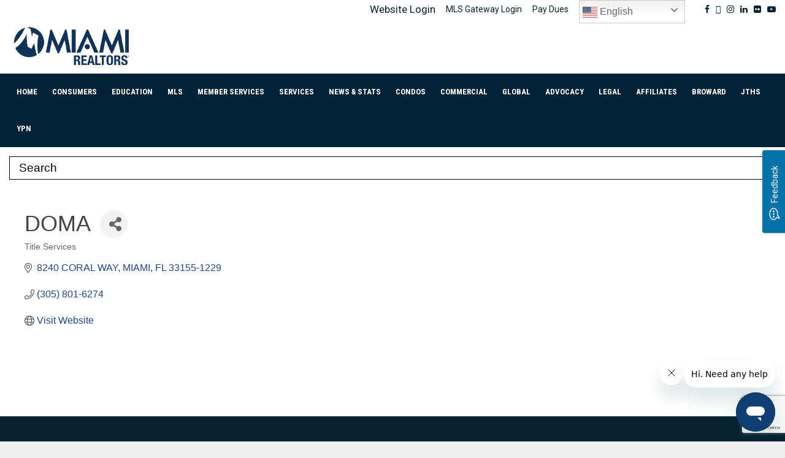

--- FILE ---
content_type: text/html; charset=utf-8
request_url: https://affiliate.miamirealtors.com/list/member/doma-5139
body_size: 43034
content:

<!DOCTYPE html>
<html lang="en-US">
<head>
<!-- start injected HTML (CCID=9654) -->
<!-- page template: https://www.miamirealtors.com/affiliate-directory/ -->
<base href="https://www.miamirealtors.com/" />
<meta name="description" content="DOMA | Title Services" />
<link href="https://affiliate.miamirealtors.com/integration/customerdefinedcss?_=UYP1QQ2" rel="stylesheet" type="text/css" />
<!-- link for rss not inserted -->
<!-- end injected HTML -->

	<meta charset="UTF-8">
		<meta name="viewport" content="width=device-width, initial-scale=1">
		<link rel="profile" href="http://gmpg.org/xfn/11">
	
	<style>img:is([sizes="auto" i], [sizes^="auto," i]) { contain-intrinsic-size: 3000px 1500px }</style>
	<script id="cookieyes" type="text/javascript" src="https://cdn-cookieyes.com/client_data/20639ae256fe4d1c1ae1afc0/script.js"></script>
	<!-- This site is optimized with the Yoast SEO Premium plugin v26.7 (Yoast SEO v26.8) - https://yoast.com/product/yoast-seo-premium-wordpress/ -->
	<title>DOMA | Title Services - Affiliate Directory - MIAMI REALTORS®</title>
	<link rel="canonical" href="https://affiliate.miamirealtors.com/list/member/doma-5139" />
	
	
	
	
	
	
	<meta property="article:publisher" content="https://www.facebook.com/miamiassociation/" />
	<meta property="article:modified_time" content="2023-02-24T17:09:17+00:00" />
	
	
	
	
	<meta name="twitter:card" content="summary_large_image" />
	<meta name="twitter:site" content="@miamirealtors" />
	<meta name="twitter:label1" content="Est. reading time" />
	<meta name="twitter:data1" content="1 minute" />
	<script type="application/ld+json" class="yoast-schema-graph">{"@context":"https://schema.org","@graph":[{"@type":"WebPage","@id":"https://www.miamirealtors.com/affiliates/affiliate-directory/","url":"https://www.miamirealtors.com/affiliates/affiliate-directory/","name":"Affiliate Directory - MIAMI REALTORS®","isPartOf":{"@id":"https://www.miamirealtors.com/#website"},"primaryImageOfPage":{"@id":"https://www.miamirealtors.com/affiliates/affiliate-directory/#primaryimage"},"image":{"@id":"https://www.miamirealtors.com/affiliates/affiliate-directory/#primaryimage"},"thumbnailUrl":"https://www.miamirealtors.com/wp-content/uploads/2020/04/affiliate-directory-featued-image.jpg","datePublished":"2020-01-02T15:36:10+00:00","dateModified":"2023-02-24T17:09:17+00:00","breadcrumb":{"@id":"https://www.miamirealtors.com/affiliates/affiliate-directory/#breadcrumb"},"inLanguage":"en-US","potentialAction":[{"@type":"ReadAction","target":["https://www.miamirealtors.com/affiliates/affiliate-directory/"]}]},{"@type":"ImageObject","inLanguage":"en-US","@id":"https://www.miamirealtors.com/affiliates/affiliate-directory/#primaryimage","url":"https://www.miamirealtors.com/wp-content/uploads/2020/04/affiliate-directory-featued-image.jpg","contentUrl":"https://www.miamirealtors.com/wp-content/uploads/2020/04/affiliate-directory-featued-image.jpg","width":707,"height":475,"caption":"MIAMI Affiliates Directory for Realtors"},{"@type":"BreadcrumbList","@id":"https://www.miamirealtors.com/affiliates/affiliate-directory/#breadcrumb","itemListElement":[{"@type":"ListItem","position":1,"name":"Home","item":"https://www.miamirealtors.com/"},{"@type":"ListItem","position":2,"name":"Services","item":"https://www.miamirealtors.com/category/services/"},{"@type":"ListItem","position":3,"name":"Commercial Services","item":"https://www.miamirealtors.com/category/services/commercial-services/"},{"@type":"ListItem","position":4,"name":"Affiliates","item":"https://www.miamirealtors.com/affiliates/"},{"@type":"ListItem","position":5,"name":"Affiliate Directory"}]},{"@type":"WebSite","@id":"https://www.miamirealtors.com/#website","url":"https://www.miamirealtors.com/","name":"MIAMI REALTORS®","description":"The MIAMI Association of REALTORS® was chartered by the National Association of Realtors in 1920 and is celebrating 101 years of service to Realtors, the buying and selling public, and the communities in South Florida.","publisher":{"@id":"https://www.miamirealtors.com/#organization"},"potentialAction":[{"@type":"SearchAction","target":{"@type":"EntryPoint","urlTemplate":"https://www.miamirealtors.com/?s={search_term_string}"},"query-input":{"@type":"PropertyValueSpecification","valueRequired":true,"valueName":"search_term_string"}}],"inLanguage":"en-US"},{"@type":["Organization","Place"],"@id":"https://www.miamirealtors.com/#organization","name":"MIAMI REALTORS®","url":"https://www.miamirealtors.com/","logo":{"@id":"https://www.miamirealtors.com/affiliates/affiliate-directory/#local-main-organization-logo"},"image":{"@id":"https://www.miamirealtors.com/affiliates/affiliate-directory/#local-main-organization-logo"},"sameAs":["https://www.facebook.com/miamiassociation/","https://x.com/miamirealtors","https://www.instagram.com/themiamirealtors/","https://www.linkedin.com/company/miamirealtors/","https://www.youtube.com/miamiassociation"],"telephone":[],"openingHoursSpecification":[{"@type":"OpeningHoursSpecification","dayOfWeek":["Sunday","Monday","Tuesday","Wednesday","Thursday","Friday","Saturday"],"opens":"09:00","closes":"17:00"}]},{"@type":"ImageObject","inLanguage":"en-US","@id":"https://www.miamirealtors.com/affiliates/affiliate-directory/#local-main-organization-logo","url":"https://www.miamirealtors.com/wp-content/uploads/2019/04/cropped-MIAMI-header-logo-1.png","contentUrl":"https://www.miamirealtors.com/wp-content/uploads/2019/04/cropped-MIAMI-header-logo-1.png","width":200,"height":79,"caption":"MIAMI REALTORS®"}]}</script>
	<!-- / Yoast SEO Premium plugin. -->


<link rel='dns-prefetch' href='//maxcdn.bootstrapcdn.com' />
<link rel='dns-prefetch' href='//fonts.googleapis.com' />
<link rel='dns-prefetch' href='//www.googletagmanager.com' />
<link rel="alternate" type="application/rss+xml" title="MIAMI REALTORS® &raquo; Feed" href="https://www.miamirealtors.com/feed/" />
<link rel="alternate" type="application/rss+xml" title="MIAMI REALTORS® &raquo; Comments Feed" href="https://www.miamirealtors.com/comments/feed/" />
<link rel="alternate" type="text/calendar" title="MIAMI REALTORS® &raquo; iCal Feed" href="https://www.miamirealtors.com/events/?ical=1" />
<script type="text/javascript">
/* <![CDATA[ */
window._wpemojiSettings = {"baseUrl":"https:\/\/s.w.org\/images\/core\/emoji\/16.0.1\/72x72\/","ext":".png","svgUrl":"https:\/\/s.w.org\/images\/core\/emoji\/16.0.1\/svg\/","svgExt":".svg","source":{"concatemoji":"https:\/\/www.miamirealtors.com\/wp-includes\/js\/wp-emoji-release.min.js?ver=6.8.3"}};
/*! This file is auto-generated */
!function(s,n){var o,i,e;function c(e){try{var t={supportTests:e,timestamp:(new Date).valueOf()};sessionStorage.setItem(o,JSON.stringify(t))}catch(e){}}function p(e,t,n){e.clearRect(0,0,e.canvas.width,e.canvas.height),e.fillText(t,0,0);var t=new Uint32Array(e.getImageData(0,0,e.canvas.width,e.canvas.height).data),a=(e.clearRect(0,0,e.canvas.width,e.canvas.height),e.fillText(n,0,0),new Uint32Array(e.getImageData(0,0,e.canvas.width,e.canvas.height).data));return t.every(function(e,t){return e===a[t]})}function u(e,t){e.clearRect(0,0,e.canvas.width,e.canvas.height),e.fillText(t,0,0);for(var n=e.getImageData(16,16,1,1),a=0;a<n.data.length;a++)if(0!==n.data[a])return!1;return!0}function f(e,t,n,a){switch(t){case"flag":return n(e,"\ud83c\udff3\ufe0f\u200d\u26a7\ufe0f","\ud83c\udff3\ufe0f\u200b\u26a7\ufe0f")?!1:!n(e,"\ud83c\udde8\ud83c\uddf6","\ud83c\udde8\u200b\ud83c\uddf6")&&!n(e,"\ud83c\udff4\udb40\udc67\udb40\udc62\udb40\udc65\udb40\udc6e\udb40\udc67\udb40\udc7f","\ud83c\udff4\u200b\udb40\udc67\u200b\udb40\udc62\u200b\udb40\udc65\u200b\udb40\udc6e\u200b\udb40\udc67\u200b\udb40\udc7f");case"emoji":return!a(e,"\ud83e\udedf")}return!1}function g(e,t,n,a){var r="undefined"!=typeof WorkerGlobalScope&&self instanceof WorkerGlobalScope?new OffscreenCanvas(300,150):s.createElement("canvas"),o=r.getContext("2d",{willReadFrequently:!0}),i=(o.textBaseline="top",o.font="600 32px Arial",{});return e.forEach(function(e){i[e]=t(o,e,n,a)}),i}function t(e){var t=s.createElement("script");t.src=e,t.defer=!0,s.head.appendChild(t)}"undefined"!=typeof Promise&&(o="wpEmojiSettingsSupports",i=["flag","emoji"],n.supports={everything:!0,everythingExceptFlag:!0},e=new Promise(function(e){s.addEventListener("DOMContentLoaded",e,{once:!0})}),new Promise(function(t){var n=function(){try{var e=JSON.parse(sessionStorage.getItem(o));if("object"==typeof e&&"number"==typeof e.timestamp&&(new Date).valueOf()<e.timestamp+604800&&"object"==typeof e.supportTests)return e.supportTests}catch(e){}return null}();if(!n){if("undefined"!=typeof Worker&&"undefined"!=typeof OffscreenCanvas&&"undefined"!=typeof URL&&URL.createObjectURL&&"undefined"!=typeof Blob)try{var e="postMessage("+g.toString()+"("+[JSON.stringify(i),f.toString(),p.toString(),u.toString()].join(",")+"));",a=new Blob([e],{type:"text/javascript"}),r=new Worker(URL.createObjectURL(a),{name:"wpTestEmojiSupports"});return void(r.onmessage=function(e){c(n=e.data),r.terminate(),t(n)})}catch(e){}c(n=g(i,f,p,u))}t(n)}).then(function(e){for(var t in e)n.supports[t]=e[t],n.supports.everything=n.supports.everything&&n.supports[t],"flag"!==t&&(n.supports.everythingExceptFlag=n.supports.everythingExceptFlag&&n.supports[t]);n.supports.everythingExceptFlag=n.supports.everythingExceptFlag&&!n.supports.flag,n.DOMReady=!1,n.readyCallback=function(){n.DOMReady=!0}}).then(function(){return e}).then(function(){var e;n.supports.everything||(n.readyCallback(),(e=n.source||{}).concatemoji?t(e.concatemoji):e.wpemoji&&e.twemoji&&(t(e.twemoji),t(e.wpemoji)))}))}((window,document),window._wpemojiSettings);
/* ]]> */
</script>
<link rel='stylesheet' id='tribe-events-pro-mini-calendar-block-styles-css' href='https://www.miamirealtors.com/wp-content/plugins/events-calendar-pro/build/css/tribe-events-pro-mini-calendar-block.css?ver=7.7.12' type='text/css' media='all' />
<link rel='stylesheet' id='sb_instagram_styles-css' href='https://www.miamirealtors.com/wp-content/plugins/instagram-feed-pro/css/sb-instagram.min.css?ver=5.4.1' type='text/css' media='all' />
<style id='wp-emoji-styles-inline-css' type='text/css'>

	img.wp-smiley, img.emoji {
		display: inline !important;
		border: none !important;
		box-shadow: none !important;
		height: 1em !important;
		width: 1em !important;
		margin: 0 0.07em !important;
		vertical-align: -0.1em !important;
		background: none !important;
		padding: 0 !important;
	}
</style>
<link rel='stylesheet' id='wp-block-library-css' href='https://www.miamirealtors.com/wp-includes/css/dist/block-library/style.min.css?ver=6.8.3' type='text/css' media='all' />
<style id='wp-block-library-theme-inline-css' type='text/css'>
.wp-block-audio :where(figcaption){color:#555;font-size:13px;text-align:center}.is-dark-theme .wp-block-audio :where(figcaption){color:#ffffffa6}.wp-block-audio{margin:0 0 1em}.wp-block-code{border:1px solid #ccc;border-radius:4px;font-family:Menlo,Consolas,monaco,monospace;padding:.8em 1em}.wp-block-embed :where(figcaption){color:#555;font-size:13px;text-align:center}.is-dark-theme .wp-block-embed :where(figcaption){color:#ffffffa6}.wp-block-embed{margin:0 0 1em}.blocks-gallery-caption{color:#555;font-size:13px;text-align:center}.is-dark-theme .blocks-gallery-caption{color:#ffffffa6}:root :where(.wp-block-image figcaption){color:#555;font-size:13px;text-align:center}.is-dark-theme :root :where(.wp-block-image figcaption){color:#ffffffa6}.wp-block-image{margin:0 0 1em}.wp-block-pullquote{border-bottom:4px solid;border-top:4px solid;color:currentColor;margin-bottom:1.75em}.wp-block-pullquote cite,.wp-block-pullquote footer,.wp-block-pullquote__citation{color:currentColor;font-size:.8125em;font-style:normal;text-transform:uppercase}.wp-block-quote{border-left:.25em solid;margin:0 0 1.75em;padding-left:1em}.wp-block-quote cite,.wp-block-quote footer{color:currentColor;font-size:.8125em;font-style:normal;position:relative}.wp-block-quote:where(.has-text-align-right){border-left:none;border-right:.25em solid;padding-left:0;padding-right:1em}.wp-block-quote:where(.has-text-align-center){border:none;padding-left:0}.wp-block-quote.is-large,.wp-block-quote.is-style-large,.wp-block-quote:where(.is-style-plain){border:none}.wp-block-search .wp-block-search__label{font-weight:700}.wp-block-search__button{border:1px solid #ccc;padding:.375em .625em}:where(.wp-block-group.has-background){padding:1.25em 2.375em}.wp-block-separator.has-css-opacity{opacity:.4}.wp-block-separator{border:none;border-bottom:2px solid;margin-left:auto;margin-right:auto}.wp-block-separator.has-alpha-channel-opacity{opacity:1}.wp-block-separator:not(.is-style-wide):not(.is-style-dots){width:100px}.wp-block-separator.has-background:not(.is-style-dots){border-bottom:none;height:1px}.wp-block-separator.has-background:not(.is-style-wide):not(.is-style-dots){height:2px}.wp-block-table{margin:0 0 1em}.wp-block-table td,.wp-block-table th{word-break:normal}.wp-block-table :where(figcaption){color:#555;font-size:13px;text-align:center}.is-dark-theme .wp-block-table :where(figcaption){color:#ffffffa6}.wp-block-video :where(figcaption){color:#555;font-size:13px;text-align:center}.is-dark-theme .wp-block-video :where(figcaption){color:#ffffffa6}.wp-block-video{margin:0 0 1em}:root :where(.wp-block-template-part.has-background){margin-bottom:0;margin-top:0;padding:1.25em 2.375em}
</style>
<link rel='stylesheet' id='my-custom-block-frontend-css-css' href='https://www.miamirealtors.com/wp-content/plugins/wpdm-gutenberg-blocks/build/style.css?ver=6.8.3' type='text/css' media='all' />
<style id='classic-theme-styles-inline-css' type='text/css'>
/*! This file is auto-generated */
.wp-block-button__link{color:#fff;background-color:#32373c;border-radius:9999px;box-shadow:none;text-decoration:none;padding:calc(.667em + 2px) calc(1.333em + 2px);font-size:1.125em}.wp-block-file__button{background:#32373c;color:#fff;text-decoration:none}
</style>
<link rel='stylesheet' id='wp-components-css' href='https://www.miamirealtors.com/wp-includes/css/dist/components/style.min.css?ver=6.8.3' type='text/css' media='all' />
<link rel='stylesheet' id='wp-preferences-css' href='https://www.miamirealtors.com/wp-includes/css/dist/preferences/style.min.css?ver=6.8.3' type='text/css' media='all' />
<link rel='stylesheet' id='wp-block-editor-css' href='https://www.miamirealtors.com/wp-includes/css/dist/block-editor/style.min.css?ver=6.8.3' type='text/css' media='all' />
<link rel='stylesheet' id='popup-maker-block-library-style-css' href='https://www.miamirealtors.com/wp-content/plugins/popup-maker/dist/packages/block-library-style.css?ver=dbea705cfafe089d65f1' type='text/css' media='all' />
<style id='global-styles-inline-css' type='text/css'>
:root{--wp--preset--aspect-ratio--square: 1;--wp--preset--aspect-ratio--4-3: 4/3;--wp--preset--aspect-ratio--3-4: 3/4;--wp--preset--aspect-ratio--3-2: 3/2;--wp--preset--aspect-ratio--2-3: 2/3;--wp--preset--aspect-ratio--16-9: 16/9;--wp--preset--aspect-ratio--9-16: 9/16;--wp--preset--color--black: #000000;--wp--preset--color--cyan-bluish-gray: #abb8c3;--wp--preset--color--white: #ffffff;--wp--preset--color--pale-pink: #f78da7;--wp--preset--color--vivid-red: #cf2e2e;--wp--preset--color--luminous-vivid-orange: #ff6900;--wp--preset--color--luminous-vivid-amber: #fcb900;--wp--preset--color--light-green-cyan: #7bdcb5;--wp--preset--color--vivid-green-cyan: #00d084;--wp--preset--color--pale-cyan-blue: #8ed1fc;--wp--preset--color--vivid-cyan-blue: #0693e3;--wp--preset--color--vivid-purple: #9b51e0;--wp--preset--gradient--vivid-cyan-blue-to-vivid-purple: linear-gradient(135deg,rgba(6,147,227,1) 0%,rgb(155,81,224) 100%);--wp--preset--gradient--light-green-cyan-to-vivid-green-cyan: linear-gradient(135deg,rgb(122,220,180) 0%,rgb(0,208,130) 100%);--wp--preset--gradient--luminous-vivid-amber-to-luminous-vivid-orange: linear-gradient(135deg,rgba(252,185,0,1) 0%,rgba(255,105,0,1) 100%);--wp--preset--gradient--luminous-vivid-orange-to-vivid-red: linear-gradient(135deg,rgba(255,105,0,1) 0%,rgb(207,46,46) 100%);--wp--preset--gradient--very-light-gray-to-cyan-bluish-gray: linear-gradient(135deg,rgb(238,238,238) 0%,rgb(169,184,195) 100%);--wp--preset--gradient--cool-to-warm-spectrum: linear-gradient(135deg,rgb(74,234,220) 0%,rgb(151,120,209) 20%,rgb(207,42,186) 40%,rgb(238,44,130) 60%,rgb(251,105,98) 80%,rgb(254,248,76) 100%);--wp--preset--gradient--blush-light-purple: linear-gradient(135deg,rgb(255,206,236) 0%,rgb(152,150,240) 100%);--wp--preset--gradient--blush-bordeaux: linear-gradient(135deg,rgb(254,205,165) 0%,rgb(254,45,45) 50%,rgb(107,0,62) 100%);--wp--preset--gradient--luminous-dusk: linear-gradient(135deg,rgb(255,203,112) 0%,rgb(199,81,192) 50%,rgb(65,88,208) 100%);--wp--preset--gradient--pale-ocean: linear-gradient(135deg,rgb(255,245,203) 0%,rgb(182,227,212) 50%,rgb(51,167,181) 100%);--wp--preset--gradient--electric-grass: linear-gradient(135deg,rgb(202,248,128) 0%,rgb(113,206,126) 100%);--wp--preset--gradient--midnight: linear-gradient(135deg,rgb(2,3,129) 0%,rgb(40,116,252) 100%);--wp--preset--font-size--small: 14px;--wp--preset--font-size--medium: 20px;--wp--preset--font-size--large: 32px;--wp--preset--font-size--x-large: 42px;--wp--preset--font-size--normal: 16px;--wp--preset--font-size--huge: 42px;--wp--preset--spacing--20: 0.44rem;--wp--preset--spacing--30: 0.67rem;--wp--preset--spacing--40: 1rem;--wp--preset--spacing--50: 1.5rem;--wp--preset--spacing--60: 2.25rem;--wp--preset--spacing--70: 3.38rem;--wp--preset--spacing--80: 5.06rem;--wp--preset--shadow--natural: 6px 6px 9px rgba(0, 0, 0, 0.2);--wp--preset--shadow--deep: 12px 12px 50px rgba(0, 0, 0, 0.4);--wp--preset--shadow--sharp: 6px 6px 0px rgba(0, 0, 0, 0.2);--wp--preset--shadow--outlined: 6px 6px 0px -3px rgba(255, 255, 255, 1), 6px 6px rgba(0, 0, 0, 1);--wp--preset--shadow--crisp: 6px 6px 0px rgba(0, 0, 0, 1);}:where(.is-layout-flex){gap: 0.5em;}:where(.is-layout-grid){gap: 0.5em;}body .is-layout-flex{display: flex;}.is-layout-flex{flex-wrap: wrap;align-items: center;}.is-layout-flex > :is(*, div){margin: 0;}body .is-layout-grid{display: grid;}.is-layout-grid > :is(*, div){margin: 0;}:where(.wp-block-columns.is-layout-flex){gap: 2em;}:where(.wp-block-columns.is-layout-grid){gap: 2em;}:where(.wp-block-post-template.is-layout-flex){gap: 1.25em;}:where(.wp-block-post-template.is-layout-grid){gap: 1.25em;}.has-black-color{color: var(--wp--preset--color--black) !important;}.has-cyan-bluish-gray-color{color: var(--wp--preset--color--cyan-bluish-gray) !important;}.has-white-color{color: var(--wp--preset--color--white) !important;}.has-pale-pink-color{color: var(--wp--preset--color--pale-pink) !important;}.has-vivid-red-color{color: var(--wp--preset--color--vivid-red) !important;}.has-luminous-vivid-orange-color{color: var(--wp--preset--color--luminous-vivid-orange) !important;}.has-luminous-vivid-amber-color{color: var(--wp--preset--color--luminous-vivid-amber) !important;}.has-light-green-cyan-color{color: var(--wp--preset--color--light-green-cyan) !important;}.has-vivid-green-cyan-color{color: var(--wp--preset--color--vivid-green-cyan) !important;}.has-pale-cyan-blue-color{color: var(--wp--preset--color--pale-cyan-blue) !important;}.has-vivid-cyan-blue-color{color: var(--wp--preset--color--vivid-cyan-blue) !important;}.has-vivid-purple-color{color: var(--wp--preset--color--vivid-purple) !important;}.has-black-background-color{background-color: var(--wp--preset--color--black) !important;}.has-cyan-bluish-gray-background-color{background-color: var(--wp--preset--color--cyan-bluish-gray) !important;}.has-white-background-color{background-color: var(--wp--preset--color--white) !important;}.has-pale-pink-background-color{background-color: var(--wp--preset--color--pale-pink) !important;}.has-vivid-red-background-color{background-color: var(--wp--preset--color--vivid-red) !important;}.has-luminous-vivid-orange-background-color{background-color: var(--wp--preset--color--luminous-vivid-orange) !important;}.has-luminous-vivid-amber-background-color{background-color: var(--wp--preset--color--luminous-vivid-amber) !important;}.has-light-green-cyan-background-color{background-color: var(--wp--preset--color--light-green-cyan) !important;}.has-vivid-green-cyan-background-color{background-color: var(--wp--preset--color--vivid-green-cyan) !important;}.has-pale-cyan-blue-background-color{background-color: var(--wp--preset--color--pale-cyan-blue) !important;}.has-vivid-cyan-blue-background-color{background-color: var(--wp--preset--color--vivid-cyan-blue) !important;}.has-vivid-purple-background-color{background-color: var(--wp--preset--color--vivid-purple) !important;}.has-black-border-color{border-color: var(--wp--preset--color--black) !important;}.has-cyan-bluish-gray-border-color{border-color: var(--wp--preset--color--cyan-bluish-gray) !important;}.has-white-border-color{border-color: var(--wp--preset--color--white) !important;}.has-pale-pink-border-color{border-color: var(--wp--preset--color--pale-pink) !important;}.has-vivid-red-border-color{border-color: var(--wp--preset--color--vivid-red) !important;}.has-luminous-vivid-orange-border-color{border-color: var(--wp--preset--color--luminous-vivid-orange) !important;}.has-luminous-vivid-amber-border-color{border-color: var(--wp--preset--color--luminous-vivid-amber) !important;}.has-light-green-cyan-border-color{border-color: var(--wp--preset--color--light-green-cyan) !important;}.has-vivid-green-cyan-border-color{border-color: var(--wp--preset--color--vivid-green-cyan) !important;}.has-pale-cyan-blue-border-color{border-color: var(--wp--preset--color--pale-cyan-blue) !important;}.has-vivid-cyan-blue-border-color{border-color: var(--wp--preset--color--vivid-cyan-blue) !important;}.has-vivid-purple-border-color{border-color: var(--wp--preset--color--vivid-purple) !important;}.has-vivid-cyan-blue-to-vivid-purple-gradient-background{background: var(--wp--preset--gradient--vivid-cyan-blue-to-vivid-purple) !important;}.has-light-green-cyan-to-vivid-green-cyan-gradient-background{background: var(--wp--preset--gradient--light-green-cyan-to-vivid-green-cyan) !important;}.has-luminous-vivid-amber-to-luminous-vivid-orange-gradient-background{background: var(--wp--preset--gradient--luminous-vivid-amber-to-luminous-vivid-orange) !important;}.has-luminous-vivid-orange-to-vivid-red-gradient-background{background: var(--wp--preset--gradient--luminous-vivid-orange-to-vivid-red) !important;}.has-very-light-gray-to-cyan-bluish-gray-gradient-background{background: var(--wp--preset--gradient--very-light-gray-to-cyan-bluish-gray) !important;}.has-cool-to-warm-spectrum-gradient-background{background: var(--wp--preset--gradient--cool-to-warm-spectrum) !important;}.has-blush-light-purple-gradient-background{background: var(--wp--preset--gradient--blush-light-purple) !important;}.has-blush-bordeaux-gradient-background{background: var(--wp--preset--gradient--blush-bordeaux) !important;}.has-luminous-dusk-gradient-background{background: var(--wp--preset--gradient--luminous-dusk) !important;}.has-pale-ocean-gradient-background{background: var(--wp--preset--gradient--pale-ocean) !important;}.has-electric-grass-gradient-background{background: var(--wp--preset--gradient--electric-grass) !important;}.has-midnight-gradient-background{background: var(--wp--preset--gradient--midnight) !important;}.has-small-font-size{font-size: var(--wp--preset--font-size--small) !important;}.has-medium-font-size{font-size: var(--wp--preset--font-size--medium) !important;}.has-large-font-size{font-size: var(--wp--preset--font-size--large) !important;}.has-x-large-font-size{font-size: var(--wp--preset--font-size--x-large) !important;}
:where(.wp-block-post-template.is-layout-flex){gap: 1.25em;}:where(.wp-block-post-template.is-layout-grid){gap: 1.25em;}
:where(.wp-block-columns.is-layout-flex){gap: 2em;}:where(.wp-block-columns.is-layout-grid){gap: 2em;}
:root :where(.wp-block-pullquote){font-size: 1.5em;line-height: 1.6;}
</style>
<link rel='stylesheet' id='bsk-pdf-manager-pro-css-css' href='https://www.miamirealtors.com/wp-content/plugins/bsk-pdf-manager-pro/css/bsk-pdf-manager-pro.css?ver=1764561801' type='text/css' media='all' />
<link rel='stylesheet' id='casper_leaving_style-css' href='https://www.miamirealtors.com/wp-content/plugins/caspers-leave-notice/functions/../caspers-leave-notice.css?ver=6.8.3' type='text/css' media='all' />
<link rel='stylesheet' id='contact-form-7-css' href='https://www.miamirealtors.com/wp-content/plugins/contact-form-7/includes/css/styles.css?ver=6.1.4' type='text/css' media='all' />
<style id='contact-form-7-inline-css' type='text/css'>
.wpcf7 .wpcf7-recaptcha iframe {margin-bottom: 0;}.wpcf7 .wpcf7-recaptcha[data-align="center"] > div {margin: 0 auto;}.wpcf7 .wpcf7-recaptcha[data-align="right"] > div {margin: 0 0 0 auto;}
</style>
<link rel='stylesheet' id='cff-css' href='https://www.miamirealtors.com/wp-content/plugins/custom-facebook-feed-pro/css/cff-style.css?ver=3.10.5' type='text/css' media='all' />
<link rel='stylesheet' id='sb-font-awesome-css' href='https://maxcdn.bootstrapcdn.com/font-awesome/4.7.0/css/font-awesome.min.css?ver=6.8.3' type='text/css' media='all' />
<link rel='stylesheet' id='wpdm-fonticon-css' href='https://www.miamirealtors.com/wp-content/plugins/download-manager/assets/wpdm-iconfont/css/wpdm-icons.css?ver=6.8.3' type='text/css' media='all' />
<link rel='stylesheet' id='wpdm-front-css' href='https://www.miamirealtors.com/wp-content/plugins/download-manager/assets/css/front.min.css?ver=3.3.46' type='text/css' media='all' />
<link rel='stylesheet' id='wpdm-front-dark-css' href='https://www.miamirealtors.com/wp-content/plugins/download-manager/assets/css/front-dark.min.css?ver=3.3.46' type='text/css' media='all' />
<link rel='stylesheet' id='hbu-public-style-css' href='https://www.miamirealtors.com/wp-content/plugins/hero-banner-ultimate/assets/css/hbu-public-style.min.css?ver=1.4.6' type='text/css' media='all' />
<link rel='stylesheet' id='menu-image-css' href='https://www.miamirealtors.com/wp-content/plugins/menu-image/includes/css/menu-image.css?ver=3.13' type='text/css' media='all' />
<link rel='stylesheet' id='dashicons-css' href='https://www.miamirealtors.com/wp-includes/css/dashicons.min.css?ver=6.8.3' type='text/css' media='all' />
<link rel='stylesheet' id='pencisc-css' href='https://www.miamirealtors.com/wp-content/plugins/penci-framework/assets/css/single-shortcode.css?ver=6.8.3' type='text/css' media='all' />
<link rel='stylesheet' id='penci-oswald-css' href='//fonts.googleapis.com/css?family=Oswald%3A400&#038;ver=6.8.3' type='text/css' media='all' />
<link rel='stylesheet' id='ce_responsive-css' href='https://www.miamirealtors.com/wp-content/plugins/simple-embed-code/css/video-container.min.css?ver=2.5.1' type='text/css' media='all' />
<link rel='stylesheet' id='hide-admin-bar-based-on-user-roles-css' href='https://www.miamirealtors.com/wp-content/plugins/hide-admin-bar-based-on-user-roles/public/css/hide-admin-bar-based-on-user-roles-public.css?ver=7.0.2' type='text/css' media='all' />
<link rel='stylesheet' id='parent-style-css' href='https://www.miamirealtors.com/wp-content/themes/pennews/style.css?ver=6.8.3' type='text/css' media='all' />
<link rel='stylesheet' id='penci-font-awesome-css' href='https://www.miamirealtors.com/wp-content/themes/pennews/css/font-awesome.min.css?ver=4.5.2' type='text/css' media='all' />
<link rel='stylesheet' id='penci-fonts-css' href='//fonts.googleapis.com/css?family=Roboto%3A300%2C300italic%2C400%2C400italic%2C500%2C500italic%2C700%2C700italic%2C800%2C800italic%7CMukta+Vaani%3A300%2C300italic%2C400%2C400italic%2C500%2C500italic%2C700%2C700italic%2C800%2C800italic%7COswald%3A300%2C300italic%2C400%2C400italic%2C500%2C500italic%2C700%2C700italic%2C800%2C800italic%7CTeko%3A300%2C300italic%2C400%2C400italic%2C500%2C500italic%2C700%2C700italic%2C800%2C800italic%7CRoboto+Condensed%3A300%2C300italic%2C400%2C400italic%2C500%2C500italic%2C700%2C700italic%2C800%2C800italic%3A300%2C300italic%2C400%2C400italic%2C500%2C500italic%2C700%2C700italic%2C800%2C800italic%26subset%3Dcyrillic%2Ccyrillic-ext%2Cgreek%2Cgreek-ext%2Clatin-ext' type='text/css' media='all' />
<link rel='stylesheet' id='penci-events-css' href='https://www.miamirealtors.com/wp-content/themes/pennews/css/events.css?ver=6.6.4' type='text/css' media='all' />
<link rel='stylesheet' id='penci-portfolio-css' href='https://www.miamirealtors.com/wp-content/themes/pennews/css/portfolio.css?ver=6.6.4' type='text/css' media='all' />
<link rel='stylesheet' id='penci-recipe-css' href='https://www.miamirealtors.com/wp-content/themes/pennews/css/recipe.css?ver=6.6.4' type='text/css' media='all' />
<link rel='stylesheet' id='penci-review-css' href='https://www.miamirealtors.com/wp-content/themes/pennews/css/review.css?ver=6.6.4' type='text/css' media='all' />
<link rel='stylesheet' id='penci-style-css' href='https://www.miamirealtors.com/wp-content/themes/pennews-child/style.css?ver=1.0.0' type='text/css' media='all' />
<style id='penci-style-inline-css' type='text/css'>
 @font-face {font-family: "HelveticaNeueCondensed-CondensedBold";src: local("HelveticaNeueCondensed-CondensedBold"), url("https://www.miamirealtors.com/wp-content/uploads/2019/06/HelveticaNeueCondensed-CondensedBold.woff") format("woff");} @font-face {font-family: "HelveticaNeueThinCond-CondensedRegularThin";src: local("HelveticaNeueThinCond-CondensedRegularThin"), url("https://www.miamirealtors.com/wp-content/uploads/2019/06/HelveticaNeueThinCond-CondensedRegularThin.woff") format("woff");} @font-face {font-family: "helveticaneue-condensed-webfont";src: local("helveticaneue-condensed-webfont"), url("https://www.miamirealtors.com/wp-content/uploads/2019/05/helveticaneue-condensed-webfont.woff") format("woff");}.penci-block-vc.style-title-13:not(.footer-widget).style-title-center .penci-block-heading {border-right: 10px solid transparent; border-left: 10px solid transparent; }.site-branding h1, .site-branding h2 {margin: 0;}.penci-schema-markup { display: none !important; }.penci-entry-media .twitter-video { max-width: none !important; margin: 0 !important; }.penci-entry-media .fb-video { margin-bottom: 0; }.penci-entry-media .post-format-meta > iframe { vertical-align: top; }.penci-single-style-6 .penci-entry-media-top.penci-video-format-dailymotion:after, .penci-single-style-6 .penci-entry-media-top.penci-video-format-facebook:after, .penci-single-style-6 .penci-entry-media-top.penci-video-format-vimeo:after, .penci-single-style-6 .penci-entry-media-top.penci-video-format-twitter:after, .penci-single-style-7 .penci-entry-media-top.penci-video-format-dailymotion:after, .penci-single-style-7 .penci-entry-media-top.penci-video-format-facebook:after, .penci-single-style-7 .penci-entry-media-top.penci-video-format-vimeo:after, .penci-single-style-7 .penci-entry-media-top.penci-video-format-twitter:after { content: none; } .penci-single-style-5 .penci-entry-media.penci-video-format-dailymotion:after, .penci-single-style-5 .penci-entry-media.penci-video-format-facebook:after, .penci-single-style-5 .penci-entry-media.penci-video-format-vimeo:after, .penci-single-style-5 .penci-entry-media.penci-video-format-twitter:after { content: none; }@media screen and (max-width: 960px) { .penci-insta-thumb ul.thumbnails.penci_col_5 li, .penci-insta-thumb ul.thumbnails.penci_col_6 li { width: 33.33% !important; } .penci-insta-thumb ul.thumbnails.penci_col_7 li, .penci-insta-thumb ul.thumbnails.penci_col_8 li, .penci-insta-thumb ul.thumbnails.penci_col_9 li, .penci-insta-thumb ul.thumbnails.penci_col_10 li { width: 25% !important; } }.site-header.header--s12 .penci-menu-toggle-wapper,.site-header.header--s12 .header__social-search { flex: 1; }.site-header.header--s5 .site-branding {  padding-right: 0;margin-right: 40px; }.penci-block_37 .penci_post-meta { padding-top: 8px; }.penci-block_37 .penci-post-excerpt + .penci_post-meta { padding-top: 0; }.penci-hide-text-votes { display: none; }.penci-usewr-review {  border-top: 1px solid #ececec; }.penci-review-score {top: 5px; position: relative; }.penci-social-counter.penci-social-counter--style-3 .penci-social__empty a, .penci-social-counter.penci-social-counter--style-4 .penci-social__empty a, .penci-social-counter.penci-social-counter--style-5 .penci-social__empty a, .penci-social-counter.penci-social-counter--style-6 .penci-social__empty a { display: flex; justify-content: center; align-items: center; }.penci-block-error { padding: 0 20px 20px; }@media screen and (min-width: 1240px){ .penci_dis_padding_bw .penci-content-main.penci-col-4:nth-child(3n+2) { padding-right: 15px; padding-left: 15px; }}.bos_searchbox_widget_class.penci-vc-column-1 #flexi_searchbox #b_searchboxInc .b_submitButton_wrapper{ padding-top: 10px; padding-bottom: 10px; }.mfp-image-holder .mfp-close, .mfp-iframe-holder .mfp-close { background: transparent; border-color: transparent; }h1, h2, h3, h4, h5, h6,.error404 .page-title,
		.error404 .penci-block-vc .penci-block__title, .footer__bottom.style-2 .block-title {font-family: 'Roboto', sans-serif}h1, h2, h3, h4, h5, h6,.error404 .page-title,
		 .error404 .penci-block-vc .penci-block__title, .product_list_widget .product-title, .footer__bottom.style-2 .block-title {font-weight: 400}.penci-block-vc .penci-block__title, .penci-menu-hbg .penci-block-vc .penci-block__title, .penci-menu-hbg-widgets .menu-hbg-title{ font-family:'Roboto', sans-serif; }.penci-topbar{ background-color:#ffffff ; }.penci-topbar,.penci-topbar a, .penci-topbar ul li a{ color:#072131 ; }.main-navigation a,.mobile-sidebar .primary-menu-mobile li a, .penci-menu-hbg .primary-menu-mobile li a{ font-family: 'Roboto Condensed', sans-serif; }.main-navigation a,.mobile-sidebar .primary-menu-mobile li a, .penci-menu-hbg .primary-menu-mobile li a{ font-weight: 600; }.main-navigation > ul:not(.children) > li > a{ font-size: 13px; }.main-navigation li.penci-mega-menu > a:after, .main-navigation li.menu-item-has-children > a:after, .main-navigation li.page_item_has_children > a:after{ content: none; }@media screen and (min-width: 1200px){ .single .site-main > .penci-container, .single .site-main .penci-entry-media + .penci-container, .single .site-main .penci-entry-media .penci-container { max-width:1200px;margin-left: auto; margin-right: auto; } }.penci-portfolio-wrap{ margin-left: 0px; margin-right: 0px; }.penci-portfolio-wrap .portfolio-item{ padding-left: 0px; padding-right: 0px; margin-bottom:0px; }.site-footer .penci-block-vc .penci-block__title{ font-family:'Roboto', sans-serif; }.site-header{ background-color:#042236; }.site-header{
			box-shadow: inset 0 -1px 0 #042236;
			-webkit-box-shadow: inset 0 -1px 0 #042236;
			-moz-box-shadow: inset 0 -1px 0 #042236;
		  }.site-header.header--s2:before, .site-header.header--s3:not(.header--s4):before, .site-header.header--s6:before{ background-color:#042236 !important }.main-navigation ul.menu > li > a{ color:#ffffff }.main-navigation.penci_enable_line_menu > ul:not(.children) > li > a:before{background-color: #ffffff; }.main-navigation > ul:not(.children) > li:hover > a,.main-navigation > ul:not(.children) > li.current-category-ancestor > a,.main-navigation > ul:not(.children) > li.current-menu-ancestor > a,.main-navigation > ul:not(.children) > li.current-menu-item > a,.site-header.header--s11 .main-navigation.penci_enable_line_menu .menu > li:hover > a,.site-header.header--s11 .main-navigation.penci_enable_line_menu .menu > li:active > a,.site-header.header--s11 .main-navigation.penci_enable_line_menu .menu > li.current-category-ancestor > a,.site-header.header--s11 .main-navigation.penci_enable_line_menu .menu > li.current-menu-ancestor > a,.site-header.header--s11 .main-navigation.penci_enable_line_menu .menu > li.current-menu-item > a,.main-navigation.penci_disable_padding_menu > ul:not(.children) > li:hover > a,.main-navigation.penci_disable_padding_menu > ul:not(.children) > li.current-category-ancestor > a,.main-navigation.penci_disable_padding_menu > ul:not(.children) > li.current-menu-ancestor > a,.main-navigation.penci_disable_padding_menu > ul:not(.children) > li.current-menu-item > a,.main-navigation.penci_disable_padding_menu ul.menu > li > a:hover,.main-navigation ul.menu > li.current-menu-item > a,.main-navigation ul.menu > li > a:hover{ color: #ffffff }.main-navigation > ul:not(.children) > li.highlight-button > a{ color: #ffffff; }.main-navigation > ul:not(.children) > li:hover > a,.main-navigation > ul:not(.children) > li:active > a,.main-navigation > ul:not(.children) > li.current-category-ancestor > a,.main-navigation > ul:not(.children) > li.current-menu-ancestor > a,.main-navigation > ul:not(.children) > li.current-menu-item > a,.site-header.header--s11 .main-navigation.penci_enable_line_menu .menu > li:hover > a,.site-header.header--s11 .main-navigation.penci_enable_line_menu .menu > li:active > a,.site-header.header--s11 .main-navigation.penci_enable_line_menu .menu > li.current-category-ancestor > a,.site-header.header--s11 .main-navigation.penci_enable_line_menu .menu > li.current-menu-ancestor > a,.site-header.header--s11 .main-navigation.penci_enable_line_menu .menu > li.current-menu-item > a,.main-navigation ul.menu > li > a:hover{ background-color: #048446 }.main-navigation > ul:not(.children) > li.highlight-button > a{ background-color: #048446; }.main-navigation > ul:not(.children) > li.highlight-button:hover > a,.main-navigation > ul:not(.children) > li.highlight-button:active > a,.main-navigation > ul:not(.children) > li.highlight-button.current-category-ancestor > a,.main-navigation > ul:not(.children) > li.highlight-button.current-menu-ancestor > a,.main-navigation > ul:not(.children) > li.highlight-button.current-menu-item > a{ border-color: #048446; }.main-navigation ul li:not( .penci-mega-menu ) ul, .main-navigation ul.menu > li.megamenu > ul.sub-menu{ background-color:#f1f1f1 ; }.main-navigation ul li:not( .penci-mega-menu ) ul li{ border-color:#f1f1f1 ; }.main-navigation ul li:not( .penci-mega-menu ) ul li{ background-color:#f1f1f1; }.main-navigation ul li:not( .penci-mega-menu ) ul li.current-category-ancestor > a,.main-navigation ul li:not( .penci-mega-menu ) ul li.current-menu-ancestor > a,.main-navigation ul li:not( .penci-mega-menu ) ul li.current-menu-item > a,.main-navigation ul li:not( .penci-mega-menu ) ul a:hover{ color:#ffffff }.main-navigation ul li:not( .penci-mega-menu ) ul li.current-category-ancestor > a,.main-navigation ul li:not( .penci-mega-menu ) ul li.current-menu-ancestor > a,.main-navigation ul li:not( .penci-mega-menu ) ul li.current-menu-item > a,.main-navigation ul li:not( .penci-mega-menu ) ul li a:hover{background-color: #444444 }.header__search:not(.header__search_dis_bg) .search-click{ background-color:#042236; }.header__search:not(.header__search_dis_bg)
		 .search-click:hover, .header__search:not(.header__search_dis_bg) .search-click:active,
		  .header__search:not(.header__search_dis_bg) .search-click.search-click-forcus{ background-color:#048446; }.penci-header-mobile .penci-header-mobile_container{ background-color:#042236; }#main .widget .tagcloud a{ }#main .widget .tagcloud a:hover{}.penci-social-buttons .penci-social-item.twitter {  background-color:#40c4ff; }.site-footer{ background-color:#072131 ; }body.page-id-14873.page-template-layout-boxed{background-repeat:no-repeat;background-attachment:fixed;background-size:cover;}body.page-id-14873.page-template-layout-boxed .penci-enable-boxed{background-repeat:repeat;background-attachment:fixed;background-size:cover;}
</style>
<link rel='stylesheet' id='js_composer_front-css' href='https://www.miamirealtors.com/wp-content/plugins/js_composer/assets/css/js_composer.min.css?ver=6.9.0' type='text/css' media='all' />
<link rel='stylesheet' id='js_composer_custom_css-css' href='//www.miamirealtors.com/wp-content/uploads/js_composer/custom.css?ver=6.9.0' type='text/css' media='all' />
<link rel='stylesheet' id='popup-maker-site-css' href='//www.miamirealtors.com/wp-content/uploads/pum/pum-site-styles.css?generated=1754422571&#038;ver=1.21.5' type='text/css' media='all' />
<link rel='stylesheet' id='__EPYT__style-css' href='https://www.miamirealtors.com/wp-content/plugins/youtube-embed-plus/styles/ytprefs.min.css?ver=14.2.4' type='text/css' media='all' />
<style id='__EPYT__style-inline-css' type='text/css'>

                .epyt-gallery-thumb {
                        width: 50%;
                }
                
</style>
<script type="text/javascript" src="https://www.miamirealtors.com/wp-includes/js/jquery/jquery.min.js?ver=3.7.1" id="jquery-core-js"></script>
<script type="text/javascript" src="https://www.miamirealtors.com/wp-includes/js/jquery/jquery-migrate.min.js?ver=3.4.1" id="jquery-migrate-js"></script>
<script type="text/javascript" id="bsk-pdf-manager-pro-js-extra">
/* <![CDATA[ */
var bsk_pdf_pro = {"ajaxurl":"https:\/\/www.miamirealtors.com\/wp-admin\/admin-ajax.php"};
/* ]]> */
</script>
<script type="text/javascript" src="https://www.miamirealtors.com/wp-content/plugins/bsk-pdf-manager-pro/js/bsk_pdf_manager_pro.js?ver=1764561801" id="bsk-pdf-manager-pro-js"></script>
<script type="text/javascript" src="https://www.miamirealtors.com/wp-content/plugins/download-manager/assets/js/wpdm.min.js?ver=6.8.3" id="wpdm-frontend-js-js"></script>
<script type="text/javascript" id="wpdm-frontjs-js-extra">
/* <![CDATA[ */
var wpdm_url = {"home":"https:\/\/www.miamirealtors.com\/","site":"https:\/\/www.miamirealtors.com\/","ajax":"https:\/\/www.miamirealtors.com\/wp-admin\/admin-ajax.php"};
var wpdm_js = {"spinner":"<i class=\"wpdm-icon wpdm-sun wpdm-spin\"><\/i>","client_id":"ad841f6e0940aa65921e23a1bbd4c97f"};
var wpdm_strings = {"pass_var":"Password Verified!","pass_var_q":"Please click following button to start download.","start_dl":"Start Download"};
/* ]]> */
</script>
<script type="text/javascript" src="https://www.miamirealtors.com/wp-content/plugins/download-manager/assets/js/front.min.js?ver=3.3.46" id="wpdm-frontjs-js"></script>
<script type="text/javascript" src="https://www.miamirealtors.com/wp-content/plugins/hide-admin-bar-based-on-user-roles/public/js/hide-admin-bar-based-on-user-roles-public.js?ver=7.0.2" id="hide-admin-bar-based-on-user-roles-js"></script>
<script type="text/javascript" id="__ytprefs__-js-extra">
/* <![CDATA[ */
var _EPYT_ = {"ajaxurl":"https:\/\/www.miamirealtors.com\/wp-admin\/admin-ajax.php","security":"5f6da07bac","gallery_scrolloffset":"20","eppathtoscripts":"https:\/\/www.miamirealtors.com\/wp-content\/plugins\/youtube-embed-plus\/scripts\/","eppath":"https:\/\/www.miamirealtors.com\/wp-content\/plugins\/youtube-embed-plus\/","epresponsiveselector":"[\"iframe.__youtube_prefs__\",\"iframe[src*='youtube.com']\",\"iframe[src*='youtube-nocookie.com']\",\"iframe[data-ep-src*='youtube.com']\",\"iframe[data-ep-src*='youtube-nocookie.com']\",\"iframe[data-ep-gallerysrc*='youtube.com']\"]","epdovol":"1","version":"14.2.4","evselector":"iframe.__youtube_prefs__[src], iframe[src*=\"youtube.com\/embed\/\"], iframe[src*=\"youtube-nocookie.com\/embed\/\"]","ajax_compat":"","maxres_facade":"eager","ytapi_load":"light","pause_others":"","stopMobileBuffer":"1","facade_mode":"","not_live_on_channel":""};
/* ]]> */
</script>
<script type="text/javascript" src="https://www.miamirealtors.com/wp-content/plugins/youtube-embed-plus/scripts/ytprefs.min.js?ver=14.2.4" id="__ytprefs__-js"></script>
<link rel="EditURI" type="application/rsd+xml" title="RSD" href="https://www.miamirealtors.com/xmlrpc.php?rsd" />
<meta name="generator" content="WordPress 6.8.3" />
<link rel='shortlink' href='https://www.miamirealtors.com/?p=14873' />


<!-- Custom Facebook Feed JS vars -->
<script type="text/javascript">
var cffsiteurl = "https://www.miamirealtors.com/wp-content/plugins";
var cffajaxurl = "https://www.miamirealtors.com/wp-admin/admin-ajax.php";
var cffmetatrans = "false";

var cfflinkhashtags = "false";
</script>
<meta name="generator" content="Site Kit by Google 1.170.0" /><script>window.CMS=1;</script>
<!-- Google Tag Manager -->
<script>(function(w,d,s,l,i){w[l]=w[l]||[];w[l].push({'gtm.start':
new Date().getTime(),event:'gtm.js'});var f=d.getElementsByTagName(s)[0],
j=d.createElement(s),dl=l!='dataLayer'?'&l='+l:'';j.async=true;j.src=
'https://www.googletagmanager.com/gtm.js?id='+i+dl;f.parentNode.insertBefore(j,f);
})(window,document,'script','dataLayer','GTM-PXLDB5V');</script>
<!-- End Google Tag Manager -->

<!-- Google tag (gtag.js) -->
<script async src="https://www.googletagmanager.com/gtag/js?id=G-ESERWHW5SC"></script>
<script>
  window.dataLayer = window.dataLayer || [];
  function gtag(){dataLayer.push(arguments);}
  gtag('js', new Date());

  gtag('config', 'G-ESERWHW5SC');
</script>
<script>
var portfolioDataJs = portfolioDataJs || [];
var penciBlocksArray=[];
var PENCILOCALCACHE = {};
		(function () {
				"use strict";
		
				PENCILOCALCACHE = {
					data: {},
					remove: function ( ajaxFilterItem ) {
						delete PENCILOCALCACHE.data[ajaxFilterItem];
					},
					exist: function ( ajaxFilterItem ) {
						return PENCILOCALCACHE.data.hasOwnProperty( ajaxFilterItem ) && PENCILOCALCACHE.data[ajaxFilterItem] !== null;
					},
					get: function ( ajaxFilterItem ) {
						return PENCILOCALCACHE.data[ajaxFilterItem];
					},
					set: function ( ajaxFilterItem, cachedData ) {
						PENCILOCALCACHE.remove( ajaxFilterItem );
						PENCILOCALCACHE.data[ajaxFilterItem] = cachedData;
					}
				};
			}
		)();function penciBlock() {
		    this.atts_json = '';
		    this.content = '';
		}</script>
		<style type="text/css">
																										</style>
				<style type="text/css">
																																													
					</style>
		<meta name="tec-api-version" content="v1"><meta name="tec-api-origin" content="https://www.miamirealtors.com"><link rel="alternate" href="https://www.miamirealtors.com/wp-json/tribe/events/v1/" /><script type="application/ld+json">{
    "@context": "http:\/\/schema.org\/",
    "@type": "organization",
    "@id": "#organization",
    "logo": {
        "@type": "ImageObject",
        "url": "https:\/\/www.miamirealtors.com\/wp-content\/uploads\/2019\/04\/cropped-MIAMI-header-logo-1.png"
    },
    "url": "https:\/\/www.miamirealtors.com\/",
    "name": "MIAMI REALTORS\u00ae",
    "description": "The MIAMI Association of REALTORS\u00ae was chartered by the National Association of Realtors in 1920 and is celebrating 101 years of service to Realtors, the buying and selling public, and the communities in South Florida."
}</script><script type="application/ld+json">{
    "@context": "http:\/\/schema.org\/",
    "@type": "WebSite",
    "name": "MIAMI REALTORS\u00ae",
    "alternateName": "The MIAMI Association of REALTORS\u00ae was chartered by the National Association of Realtors in 1920 and is celebrating 101 years of service to Realtors, the buying and selling public, and the communities in South Florida.",
    "url": "https:\/\/www.miamirealtors.com\/"
}</script><script type="application/ld+json">{
    "@context": "http:\/\/schema.org\/",
    "@type": "WPSideBar",
    "name": "Sidebar Right",
    "alternateName": "Add widgets here to display them on blog and single",
    "url": "https:\/\/www.miamirealtors.com\/affiliates\/affiliate-directory"
}</script><script type="application/ld+json">{
    "@context": "http:\/\/schema.org\/",
    "@type": "WPSideBar",
    "name": "Footer Column #1",
    "alternateName": "Add widgets here to display them in the first column of the footer",
    "url": "https:\/\/www.miamirealtors.com\/affiliates\/affiliate-directory"
}</script><script type="application/ld+json">{
    "@context": "http:\/\/schema.org\/",
    "@type": "WPSideBar",
    "name": "Footer Column #2",
    "alternateName": "Add widgets here to display them in the second column of the footer",
    "url": "https:\/\/www.miamirealtors.com\/affiliates\/affiliate-directory"
}</script><script type="application/ld+json">{
    "@context": "http:\/\/schema.org\/",
    "@type": "WPSideBar",
    "name": "Footer Column #3",
    "alternateName": "Add widgets here to display them in the third column of the footer",
    "url": "https:\/\/www.miamirealtors.com\/affiliates\/affiliate-directory"
}</script><script type="application/ld+json">{
    "@context": "http:\/\/schema.org\/",
    "@type": "WPSideBar",
    "name": "Footer Column #4",
    "alternateName": "Add widgets here to display them in the fourth column of the footer",
    "url": "https:\/\/www.miamirealtors.com\/affiliates\/affiliate-directory"
}</script><script type="application/ld+json">{
    "@context": "http:\/\/schema.org\/",
    "@type": "WebPage",
    "headline": "Affiliate Directory",
    "description": "Access our list of affiliate members by business category, different membership opportunities, job board and MORE.",
    "datePublished": "2020-01-02",
    "datemodified": "2023-02-24",
    "mainEntityOfPage": "https:\/\/www.miamirealtors.com\/affiliates\/affiliate-directory\/",
    "image": {
        "@type": "ImageObject",
        "url": "https:\/\/www.miamirealtors.com\/wp-content\/uploads\/2020\/04\/affiliate-directory-featued-image.jpg",
        "width": 707,
        "height": 475
    },
    "publisher": {
        "@type": "Organization",
        "name": "MIAMI REALTORS\u00ae",
        "logo": {
            "@type": "ImageObject",
            "url": "https:\/\/www.miamirealtors.com\/wp-content\/uploads\/2019\/04\/cropped-MIAMI-header-logo-1.png"
        }
    },
    "author": {
        "@type": "Person",
        "@id": "#person-BlakeAlbertson",
        "name": "Blake Albertson"
    }
}</script><meta property="fb:app_id" content="348280475330978"><meta name="generator" content="Powered by WPBakery Page Builder - drag and drop page builder for WordPress."/>

<!-- Google Tag Manager snippet added by Site Kit -->
<script type="text/javascript">
/* <![CDATA[ */

			( function( w, d, s, l, i ) {
				w[l] = w[l] || [];
				w[l].push( {'gtm.start': new Date().getTime(), event: 'gtm.js'} );
				var f = d.getElementsByTagName( s )[0],
					j = d.createElement( s ), dl = l != 'dataLayer' ? '&l=' + l : '';
				j.async = true;
				j.src = 'https://www.googletagmanager.com/gtm.js?id=' + i + dl;
				f.parentNode.insertBefore( j, f );
			} )( window, document, 'script', 'dataLayer', 'GTM-PXLDB5V' );
			
/* ]]> */
</script>

<!-- End Google Tag Manager snippet added by Site Kit -->
<link rel="icon" href="https://www.miamirealtors.com/wp-content/uploads/2019/04/cropped-MIAMI-site-icon-1-36x36.png" sizes="32x32" />
<link rel="icon" href="https://www.miamirealtors.com/wp-content/uploads/2019/04/cropped-MIAMI-site-icon-1-280x280.png" sizes="192x192" />
<link rel="apple-touch-icon" href="https://www.miamirealtors.com/wp-content/uploads/2019/04/cropped-MIAMI-site-icon-1-280x280.png" />
<meta name="msapplication-TileImage" content="https://www.miamirealtors.com/wp-content/uploads/2019/04/cropped-MIAMI-site-icon-1-280x280.png" />
		<style type="text/css" id="wp-custom-css">
			.\33 4u3vzldea2egyrt{
	display: none !important;
}

.logged-in .\33 4u3vzldea2egyrt{
	display: block !important;
}

.jarallax-container-fix div{
	height: 580px !important;
}

#respond p.comment-form-author{
	float:none; !important
}

#respond p.form-submit{
	margin-top: 15px; !important
}

.tribe-events .tribe-events-c-top-bar__nav-list-item {
    list-style: none;
    margin-left: 0px;
    margin-bottom: 0px;
    padding-top: 0px !important;
}

.tribe-common--breakpoint-medium.tribe-events .tribe-events-l-container {
    padding-bottom: 160px;
    padding-top: 30px;
    min-height: 700px;
}

form input[type=text] {
  border: 1px solid black;
}

::placeholder {
  color: black;
}

form .custom-search{
	width: 95%;
	margin: 5px;
	z-index:0;
}

@media only screen and (max-width: 1080px){
	form .custom-search{
		width: 82%;
		margin: 5px;
		z-index:0;
	}
}

@media only screen and (min-width: 1200px){
	.menu-item {
	font-size:17px !important;
	}
	.menu-item-16131 a{
		font-size:17px !important;
	}
	
	.menu-item-18268 a{
		font-size:17px !important;
	}
}

.ecs-event-list {
  list-style-type: none;
}

h4.entry-title.summary span[style] {
	color:black !important;
}

ul li{
	margin-bottom: 20px;
}

.tribe-common--breakpoint-medium.tribe-events .tribe-events-header__top-bar{
	margin-bottom: 0px;
}

span.time {
	color: black;
}

p.ecs-excerpt {
	margin: 0;
	padding: 0;
}

.wpb_text_column h4 {
	margin: 0;
	padding-bottom: 0;
}

.menu-toggle-desk, .menu-toggle {
	color: white;
}

#tribe_events_filters_wrapper.tribe-events-filters-horizontal{
	margin: 0px 0px 20px;
	padding: 20px 5px;
}

.dashicons.dashicons-image-rotate.tribe-reset-icon{
	display: none;
}

#breadcrumbs {margin-left:33px; margin-top:10px; margin-bottom:-5px;}

.st-default-search-input, .st-ui-search-input {
    
margin-left: 15px !important;
margin-right: 15px !important;
	margin-bottom: -3px !important;
width: 1310px !important;
	border-radius: 0px !important;
}

/* BSK PDF Manager Custome CSS -- Begin */

.bsk-pdfm-pdfs-ul-list li h3,
.bsk-pdfm-pdfs-ul-list li h4,
.bsk-pdfm-pdfs-ul-list li h5{
    clear: none;
    margin: 10px 0;
    padding: 0 0 0px 0;
    line-height: 100%;
    font-weight: normal;
    text-transform:none;
    font-size: 1.4rem;
}


.bsk-pdfm-pdfs-ul-list.bsk-pdfm-with-featured-image li.list-item-odd {
    background: #ffffff;
    border: #F5F5F5 0px solid;
}


.bsk-pdfm-pdfs-ul-list.bsk-pdfm-with-featured-image li.list-item-even {
    background: #FFFFFF;
    border: #F5F5F5 0px solid;
}


.bsk-pdfm-pdfs-ul-list.bsk-pdfm-with-featured-image li.list-item-odd img{
    border: #FFFFFF 0px solid;
}

.bsk-pdfm-pdfs-ul-list.bsk-pdfm-with-featured-image li.list-item-even img{
    border: #F5F5F5 0px solid;
}

/* BSK PDF Manager Custome CSS -- END */

.main-navigation > ul:not(.children) > li > a {
  padding: 0 12px;
}

/* Table Borders */

td {

  border: 0px;

}

/* Two Column Blog Post, Mobile Responsive */

.two-column-layout {
  display: flex;
  flex-wrap: wrap;
}

.column {
  flex-basis: 50%;
  padding: 10px;
  box-sizing: border-box;
}

@media screen and (max-width: 768px) {
  .column {
    flex-basis: 100%;
  }
}

.video-container {
  display: flex;
  flex-wrap: wrap;
  justify-content: space-between;
}

.video {
  flex-basis: 48%;
  margin-bottom: 20px;
}

@media screen and (max-width: 767px) {
  .video {
    flex-basis: 100%;
  }
}

/* Two Column Event Registration, Mobile Responsive */

.column-container {
      display: flex;
      flex-wrap: wrap;
    }

    .column {
      flex: 1;
      margin: 10px;
      padding: 10px;
      border: 0px solid #ffffff;
    }

    @media (max-width: 600px) {
      .column {
        flex: 100%;
      }
    }

/* Tables, Mobile Responsive.. */

@media only screen and (max-width: 600px) {
    .tablecontainer {
      width: 100% !important;
      max-width: 100% !important;
      padding: 0 20px !important;
    }
    .tablecolumn {
      width: 100% !important;
      display: block !important;
    }
  }		</style>
		<style type="text/css" data-type="vc_shortcodes-custom-css">.vc_custom_1583263821550{padding-right: 15px !important;padding-left: 15px !important;}</style><noscript><style> .wpb_animate_when_almost_visible { opacity: 1; }</style></noscript><meta name="generator" content="WordPress Download Manager 3.3.46" />
                <style>
        /* WPDM Link Template Styles */        </style>
                <style>

            :root {
                --color-primary: #048446;
                --color-primary-rgb: 4, 132, 70;
                --color-primary-hover: #263b52;
                --color-primary-active: #048446;
                --clr-sec: #6c757d;
                --clr-sec-rgb: 108, 117, 125;
                --clr-sec-hover: #6c757d;
                --clr-sec-active: #6c757d;
                --color-secondary: #6c757d;
                --color-secondary-rgb: 108, 117, 125;
                --color-secondary-hover: #6c757d;
                --color-secondary-active: #6c757d;
                --color-success: #18ce0f;
                --color-success-rgb: 24, 206, 15;
                --color-success-hover: #18ce0f;
                --color-success-active: #18ce0f;
                --color-info: #2CA8FF;
                --color-info-rgb: 44, 168, 255;
                --color-info-hover: #2CA8FF;
                --color-info-active: #2CA8FF;
                --color-warning: #FFB236;
                --color-warning-rgb: 255, 178, 54;
                --color-warning-hover: #FFB236;
                --color-warning-active: #FFB236;
                --color-danger: #ff5062;
                --color-danger-rgb: 255, 80, 98;
                --color-danger-hover: #ff5062;
                --color-danger-active: #ff5062;
                --color-green: #30b570;
                --color-blue: #0073ff;
                --color-purple: #8557D3;
                --color-red: #ff5062;
                --color-muted: rgba(69, 89, 122, 0.6);
                --wpdm-font: "Sen", -apple-system, BlinkMacSystemFont, "Segoe UI", Roboto, Helvetica, Arial, sans-serif, "Apple Color Emoji", "Segoe UI Emoji", "Segoe UI Symbol";
            }

            .wpdm-download-link.btn.btn-primary {
                border-radius: 4px;
            }


        </style>
        	<style>
		a.custom-button.pencisc-button {
			background: transparent;
			color: #D3347B;
			border: 2px solid #D3347B;
			line-height: 36px;
			padding: 0 20px;
			font-size: 14px;
			font-weight: bold;
		}
		a.custom-button.pencisc-button:hover {
			background: #D3347B;
			color: #fff;
			border: 2px solid #D3347B;
		}
		a.custom-button.pencisc-button.pencisc-small {
			line-height: 28px;
			font-size: 12px;
		}
		a.custom-button.pencisc-button.pencisc-large {
			line-height: 46px;
			font-size: 18px;
		}
	</style>
    <!-- jQuery first, then Popper.js, then Bootstrap JS -->
    <script src="https://code.jquery.com/jquery-3.7.1.min.js" crossorigin="anonymous"></script>
    <script type="text/javascript" src="https://code.jquery.com/ui/1.13.2/jquery-ui.min.js"></script>
<script src="https://affiliate.miamirealtors.com/Content/bundles/SEO4?v=jX-Yo1jNxYBrX6Ffq1gbxQahkKjKjLSiGjCSMnG9UuU1"></script>
    <script type="text/javascript" src="https://ajax.aspnetcdn.com/ajax/globalize/0.1.1/globalize.min.js"></script>
    <script type="text/javascript" src="https://ajax.aspnetcdn.com/ajax/globalize/0.1.1/cultures/globalize.culture.en-US.js"></script>
    <!-- Required meta tags -->
    <meta charset="utf-8">
    <meta name="viewport" content="width=device-width, initial-scale=1, shrink-to-fit=no">
    <link rel="stylesheet" href="https://code.jquery.com/ui/1.13.2/themes/base/jquery-ui.css" type="text/css" media="all" />
    <script type="text/javascript">
        var MNI = MNI || {};
        MNI.CurrentCulture = 'en-US';
        MNI.CultureDateFormat = 'M/d/yyyy';
        MNI.BaseUrl = 'https://affiliate.miamirealtors.com';
        MNI.jQuery = jQuery.noConflict(true);
        MNI.Page = {
            Domain: 'affiliate.miamirealtors.com',
            Context: 299,
            Category: null,
            Member: 5139,
            MemberPagePopup: true
        };
        MNI.LayoutPromise = new Promise(function (resolve) {
            MNI.LayoutResolution = resolve;
        });
        MNI.MemberFilterUrl = 'list';
    </script>


    <script src="https://www.google.com/recaptcha/enterprise.js?render=6LfI_T8rAAAAAMkWHrLP_GfSf3tLy9tKa839wcWa" async defer></script>
    <script>

        const SITE_KEY = '6LfI_T8rAAAAAMkWHrLP_GfSf3tLy9tKa839wcWa';

        // Repeatedly check if grecaptcha has been loaded, and call the callback once it's available
        function waitForGrecaptcha(callback, retries = 10, interval = 1000) {
            if (typeof grecaptcha !== 'undefined' && grecaptcha.enterprise.execute) {
                callback();
            } else if (retries > 0) { 
                setTimeout(() => {
                    waitForGrecaptcha(callback, retries - 1, interval);
                }, interval);
            } else {
                console.error("grecaptcha is not available after multiple attempts");
            }
        }

        // Generates a reCAPTCHA v3 token using grecaptcha.enterprise and injects it into the given form.
        // If the token input doesn't exist, it creates one. Then it executes the callback with the token.
        function setReCaptchaToken(formElement, callback, action = 'submit') {
            grecaptcha.enterprise.ready(function () {
                grecaptcha.enterprise.execute(SITE_KEY, { action: action }).then(function (token) {

                    MNI.jQuery(function ($) {
                        let input = $(formElement).find("input[name='g-recaptcha-v3']");

                        if (input.length === 0) {
                            input = $('<input>', {
                                type: 'hidden',
                                name: 'g-recaptcha-v3',
                                value: token
                            });
                            $(formElement).append(input);
                        }
                        else
                            $(input).val(token);

                        if (typeof callback === 'function') callback(token);
                    })

                });
            });
        }

    </script>




<script src="https://affiliate.miamirealtors.com/Content/bundles/MNI?v=34V3-w6z5bLW9Yl7pjO3C5tja0TdKeHFrpRQ0eCPbz81"></script>


    <meta property='og:url' content='https://affiliate.miamirealtors.com/list/member/doma-5139' />
<meta property='og:title' content='DOMA' />
<meta property='og:image' content='https://chambermaster.blob.core.windows.net/images/chambers/9654/ChamberImages/logo/200x200/mar2010_color.jpg' />

    <!-- Bootstrap CSS -->
    <link type="text/css" href="https://affiliate.miamirealtors.com/Content/SEO4/css/bootstrap/bootstrap-ns.min.css" rel="stylesheet" />
<link href="https://affiliate.miamirealtors.com/Content/SEO4/css/fontawesome/css/fa.bundle?v=ruPA372u21djZ69Q5Ysnch4rq1PR55j8o6h6btgP60M1" rel="stylesheet"/>
<link href="https://affiliate.miamirealtors.com/Content/SEO4/css/v4-module.bundle?v=teKUclOSNwyO4iQ2s3q00X0U2jxs0Mkz0T6S0f4p_241" rel="stylesheet"/>
<style>
#mn-hotdeals-index > div:nth-child(3) > div > a {
    color: red !important;
}
</style>

<meta name="referrer" content="origin" />
<script>window.CMS=1;</script></head>

<body class="wp-singular page-template page-template-page-templates page-template-layout-boxed page-template-page-templateslayout-boxed-php page page-id-14873 page-parent page-child parent-pageid-64 wp-custom-logo wp-theme-pennews wp-child-theme-pennews-child tribe-no-js group-blog header-sticky penci-body-boxed penci_sticky_content_sidebar penci-caption-above-img wpb-js-composer js-comp-ver-6.9.0 vc_responsive">

<div id="page" class="site penci-enable-boxed">
	<div class="penci-topbar clearfix style-4">
	<div class="penci-topbar_container penci-container-fluid">

					<div class="penci-topbar__left">
				<div class="topbar_item topbar__social-media">
	<a class="social-media-item socail_media__facebook" target="_blank" href="http://facebook.com/miamiassociation/" title="Facebook" rel="noopener"><span class="socail-media-item__content"><i class="fa fa-facebook"></i><span class="social_title screen-reader-text">Facebook</span></span></a><a class="social-media-item socail_media__twitter" target="_blank" href="https://twitter.com/miamirealtors" title="Twitter" rel="noopener"><span class="socail-media-item__content"><i class="fa fa-twitter"></i><span class="social_title screen-reader-text">Twitter</span></span></a><a class="social-media-item socail_media__instagram" target="_blank" href="https://www.instagram.com/themiamirealtors/" title="Instagram" rel="noopener"><span class="socail-media-item__content"><i class="fa fa-instagram"></i><span class="social_title screen-reader-text">Instagram</span></span></a><a class="social-media-item socail_media__linkedin" target="_blank" href="https://www.linkedin.com/company/miamirealtors/" title="Linkedin" rel="noopener"><span class="socail-media-item__content"><i class="fa fa-linkedin"></i><span class="social_title screen-reader-text">Linkedin</span></span></a><a class="social-media-item socail_media__flickr" target="_blank" href="http://www.flickr.com/photos/rambmiami/sets/" title="Flickr" rel="noopener"><span class="socail-media-item__content"><i class="fa fa-flickr"></i><span class="social_title screen-reader-text">Flickr</span></span></a><a class="social-media-item socail_media__youtube" target="_blank" href="http://www.youtube.com/miamiassociation" title="Youtube" rel="noopener"><span class="socail-media-item__content"><i class="fa fa-youtube-play"></i><span class="social_title screen-reader-text">Youtube</span></span></a></div>

			</div>
			<div class="penci-topbar__right">
				<div class="topbar_item topbar__menu"><ul id="menu-top-bar" class="menu"><li id="menu-item-16131" class="menu-item menu-item-type-gs_sim menu-item-object-gs_sim menu-item-16131"><a href="https://www.miamirealtors.com/?option=saml_user_login&redirect_to=https%3A%2F%2Fwww.miamirealtors.com%2Faffiliates%2Faffiliate-directory%2F">Website Login</a></li>
<li id="menu-item-127600" class="menu-item menu-item-type-custom menu-item-object-custom menu-item-127600"><a href="https://miamirealtors.mysolidearth.com/#new_tab">MLS Gateway Login</a></li>
<li id="menu-item-137462" class="menu-item menu-item-type-post_type menu-item-object-page menu-item-137462"><a href="https://www.miamirealtors.com/membership/dues/renewal/">Pay Dues</a></li>
<li id="menu-item-18074" class="menu-item menu-item-type-gs_sim menu-item-object-gs_sim menu-item-18074"><div class="gtranslate_wrapper" id="gt-wrapper-54857658"></div></li>
</ul></div>			</div>
			</div>
</div>
<div class="site-header-wrapper"><div class="header__top header--s2">
	<div class="penci-container-fluid header-top__container">
		
<div class="site-branding">
	
		<h2><a href="https://www.miamirealtors.com/" class="custom-logo-link" rel="home"><img width="200" height="79" src="https://www.miamirealtors.com/wp-content/uploads/2019/04/cropped-MIAMI-header-logo-1.png" class="custom-logo" alt="MIAMI REALTORS logo" decoding="async" srcset="https://www.miamirealtors.com/wp-content/uploads/2019/04/cropped-MIAMI-header-logo-1.png 200w, https://www.miamirealtors.com/wp-content/uploads/2019/04/cropped-MIAMI-header-logo-1-24x9.png 24w, https://www.miamirealtors.com/wp-content/uploads/2019/04/cropped-MIAMI-header-logo-1-36x14.png 36w, https://www.miamirealtors.com/wp-content/uploads/2019/04/cropped-MIAMI-header-logo-1-48x19.png 48w" sizes="(max-width: 200px) 100vw, 200px" /></a></h2>
				</div><!-- .site-branding -->		
	</div>
</div>
<header id="masthead" class="site-header header--s2" data-height="80" itemscope="itemscope" itemtype="http://schema.org/WPHeader">
	<div class="penci-container-fluid header-content__container">
		<nav id="site-navigation" class="main-navigation pencimn-slide_down" itemscope itemtype="http://schema.org/SiteNavigationElement">
	<ul id="menu-new-main-menu" class="menu"><li id="menu-item-95315" class="menu-item menu-item-type-post_type menu-item-object-page menu-item-home menu-item-has-children menu-item-95315"><a href="https://www.miamirealtors.com/" itemprop="url">Home</a>
<ul class="sub-menu">
	<li id="menu-item-97088" class="menu-item menu-item-type-post_type menu-item-object-page menu-item-97088"><a href="https://www.miamirealtors.com/about-miami/" itemprop="url">About</a></li>
	<li id="menu-item-98448" class="menu-item menu-item-type-post_type menu-item-object-page menu-item-98448"><a href="https://www.miamirealtors.com/membership/locations/" itemprop="url">Locations</a></li>
	<li id="menu-item-97089" class="menu-item menu-item-type-post_type menu-item-object-page menu-item-has-children menu-item-97089"><a href="/about-miami/miami-leaders/miami-corporate-board-of-directors/" itemprop="url">Leaders</a>
	<ul class="sub-menu">
		<li id="menu-item-141536" class="menu-item menu-item-type-post_type menu-item-object-page menu-item-141536"><a href="https://www.miamirealtors.com/about-miami/miami-leaders/miami-corporate-board-of-directors/" itemprop="url">MIAMI Corporate Board of Directors</a></li>
		<li id="menu-item-141535" class="menu-item menu-item-type-post_type menu-item-object-page menu-item-141535"><a href="https://www.miamirealtors.com/about-miami/miami-leaders/commercial-board-of-governors/" itemprop="url">Commercial Board of Governors</a></li>
		<li id="menu-item-141534" class="menu-item menu-item-type-post_type menu-item-object-page menu-item-141534"><a href="https://www.miamirealtors.com/about-miami/miami-leaders/residential-board-of-governors/" itemprop="url">Residential Board of Governors</a></li>
		<li id="menu-item-141533" class="menu-item menu-item-type-post_type menu-item-object-page menu-item-141533"><a href="https://www.miamirealtors.com/about-miami/miami-leaders/broward-board-of-governors/" itemprop="url">Broward-MIAMI Board of Governors</a></li>
		<li id="menu-item-141532" class="menu-item menu-item-type-post_type menu-item-object-page menu-item-141532"><a href="https://www.miamirealtors.com/about-miami/miami-leaders/jths-miami-board-of-governors/" itemprop="url">JTHS-MIAMI Board of Governors</a></li>
		<li id="menu-item-141531" class="menu-item menu-item-type-post_type menu-item-object-page menu-item-141531"><a href="https://www.miamirealtors.com/about-miami/miami-leaders/ypn-miami-board-of-governors/" itemprop="url">YPN-MIAMI Board of Governors</a></li>
	</ul>
</li>
	<li id="menu-item-97091" class="menu-item menu-item-type-post_type menu-item-object-page menu-item-97091"><a href="https://www.miamirealtors.com/about-miami/miami-professionals/" itemprop="url">Professionals</a></li>
	<li id="menu-item-103555" class="menu-item menu-item-type-post_type menu-item-object-page menu-item-103555"><a target="_blank" href="https://www.miamirealtors.com/wp-content/uploads/bsk-pdf-manager/2019/11/miami_association_of_realtors_bylaws.pdf#new_tab" itemprop="url">Bylaws</a></li>
</ul>
</li>
<li id="menu-item-95321" class="menu-item menu-item-type-post_type menu-item-object-page menu-item-has-children menu-item-95321"><a href="https://www.miamirealtors.com/consumers/" itemprop="url">Consumers</a>
<ul class="sub-menu">
	<li id="menu-item-95335" class="menu-item menu-item-type-custom menu-item-object-custom menu-item-95335"><a href="https://miamiportal.ramcoams.net/Membership/Directory/MemberSearch.aspx?selmenid=men5" itemprop="url">Find a REALTOR®</a></li>
	<li id="menu-item-95336" class="menu-item menu-item-type-custom menu-item-object-custom menu-item-95336"><a href="https://www.sfpropertysearch.com" itemprop="url">Residential Property Search</a></li>
	<li id="menu-item-95338" class="menu-item menu-item-type-custom menu-item-object-custom menu-item-95338"><a href="https://www.southfloridacommercialpropertysearch.com/" itemprop="url">Commercial Property Search</a></li>
	<li id="menu-item-95337" class="menu-item menu-item-type-custom menu-item-object-custom menu-item-95337"><a href="https://www.southfloridaopenhousesearch.com/" itemprop="url">Open House Search</a></li>
</ul>
</li>
<li id="menu-item-97647" class="menu-item menu-item-type-post_type menu-item-object-page menu-item-has-children menu-item-97647"><a href="https://www.miamirealtors.com/education/" itemprop="url">Education</a>
<ul class="sub-menu">
	<li id="menu-item-95341" class="menu-item menu-item-type-custom menu-item-object-custom menu-item-has-children menu-item-95341"><a href="/events/month/" itemprop="url">Calendar</a>
	<ul class="sub-menu">
		<li id="menu-item-95342" class="menu-item menu-item-type-post_type menu-item-object-page menu-item-95342"><a href="https://www.miamirealtors.com/education/networking-events/" itemprop="url">Networking Events</a></li>
		<li id="menu-item-95343" class="menu-item menu-item-type-post_type menu-item-object-page menu-item-95343"><a href="https://www.miamirealtors.com/education/events/cityspotlights/" itemprop="url">City &#038; County Spotlights</a></li>
	</ul>
</li>
	<li id="menu-item-137514" class="menu-item menu-item-type-post_type menu-item-object-page menu-item-137514"><a href="https://www.miamirealtors.com/membership/locations/" itemprop="url">Locations</a></li>
	<li id="menu-item-102715" class="menu-item menu-item-type-post_type menu-item-object-page menu-item-has-children menu-item-102715"><a href="https://www.miamirealtors.com/education/online-education-and-webinars/" itemprop="url">Virtual</a>
	<ul class="sub-menu">
		<li id="menu-item-135374" class="menu-item menu-item-type-custom menu-item-object-custom menu-item-135374"><a href="https://live.miamirealtors.com" itemprop="url">MIAMI REALTORS Live</a></li>
		<li id="menu-item-135375" class="menu-item menu-item-type-taxonomy menu-item-object-tribe_events_cat menu-item-135375"><a href="https://www.miamirealtors.com/events/category/webinar/" itemprop="url">Webinar Calendar</a></li>
	</ul>
</li>
	<li id="menu-item-137520" class="menu-item menu-item-type-post_type menu-item-object-page menu-item-137520"><a href="https://www.miamirealtors.com/education/nar-designations-and-certification-classes/" itemprop="url">Designations and Certification Classes</a></li>
	<li id="menu-item-138563" class="menu-item menu-item-type-post_type menu-item-object-page menu-item-138563"><a href="/education/south-florida-real-estate-school/" itemprop="url">South Florida Real Estate School</a></li>
	<li id="menu-item-137521" class="menu-item menu-item-type-post_type menu-item-object-page menu-item-137521"><a target="_blank" href="https://education.miamirealtors.com/#new_tab" itemprop="url">MIAMI Advanced Buyer Representation Specialist Certificate</a></li>
	<li id="menu-item-125518" class="menu-item menu-item-type-post_type menu-item-object-page menu-item-has-children menu-item-125518"><a href="https://www.miamirealtors.com/education/trainers/tech-training-catalog/" itemprop="url">Tech Training</a>
	<ul class="sub-menu">
		<li id="menu-item-125520" class="menu-item menu-item-type-post_type menu-item-object-page menu-item-125520"><a href="https://www.miamirealtors.com/education/trainers/" itemprop="url">MIAMI Trainers</a></li>
		<li id="menu-item-125519" class="menu-item menu-item-type-post_type menu-item-object-page menu-item-125519"><a href="https://www.miamirealtors.com/education/trainers/tech-training-catalog/" itemprop="url">In-depth Tech Series and MORE</a></li>
	</ul>
</li>
	<li id="menu-item-101184" class="menu-item menu-item-type-post_type menu-item-object-page menu-item-101184"><a target="_blank" href="https://miamire.jotform.com/form/222284992018056#new_tab" itemprop="url">Class Request Form</a></li>
</ul>
</li>
<li id="menu-item-95324" class="menu-item menu-item-type-post_type menu-item-object-page menu-item-has-children menu-item-95324"><a href="https://www.miamirealtors.com/mls/" itemprop="url">MLS</a>
<ul class="sub-menu">
	<li id="menu-item-110138" class="menu-item menu-item-type-custom menu-item-object-custom menu-item-110138"><a href="https://www.miamirealtors.com/mls/" itemprop="url">Resource Center</a></li>
	<li id="menu-item-121221" class="menu-item menu-item-type-custom menu-item-object-custom menu-item-121221"><a href="https://live.miamirealtors.com/matrix" itemprop="url">Matrix MLS Training Videos</a></li>
</ul>
</li>
<li id="menu-item-95327" class="menu-item menu-item-type-post_type menu-item-object-page menu-item-has-children menu-item-95327"><a href="https://www.miamirealtors.com/membership/" itemprop="url">Member Services</a>
<ul class="sub-menu">
	<li id="menu-item-109201" class="menu-item menu-item-type-post_type menu-item-object-page menu-item-109201"><a href="https://www.miamirealtors.com/membership/join-miami/" itemprop="url">Join MIAMI</a></li>
	<li id="menu-item-109202" class="menu-item menu-item-type-post_type menu-item-object-page menu-item-109202"><a href="https://www.miamirealtors.com/membership/membership-advantage/transfer/" itemprop="url">Transfer to MIAMI</a></li>
	<li id="menu-item-136347" class="menu-item menu-item-type-post_type menu-item-object-page menu-item-136347"><a href="https://www.miamirealtors.com/membership/dues/renewal/" itemprop="url">Membership Renewal | Pay Dues</a></li>
	<li id="menu-item-95405" class="menu-item menu-item-type-post_type menu-item-object-page menu-item-95405"><a href="https://www.miamirealtors.com/brokers/" itemprop="url">Broker / Manager Resources</a></li>
	<li id="menu-item-95393" class="menu-item menu-item-type-post_type menu-item-object-page menu-item-95393"><a href="https://www.miamirealtors.com/membership/supra/" itemprop="url">Supra</a></li>
	<li id="menu-item-102721" class="menu-item menu-item-type-post_type menu-item-object-page menu-item-102721"><a target="_blank" href="https://www.nar.realtor/realtors-commitment-to-excellence#new_tab" itemprop="url">REALTORS® Commitment to Excellence (C2EX)</a></li>
	<li id="menu-item-98339" class="menu-item menu-item-type-post_type menu-item-object-page menu-item-98339"><a href="https://www.miamirealtors.com/membership/ambassadorprogram/" itemprop="url">Ambassador Program</a></li>
</ul>
</li>
<li id="menu-item-95325" class="menu-item menu-item-type-post_type menu-item-object-page menu-item-has-children menu-item-95325"><a href="https://www.miamirealtors.com/services/" itemprop="url">Services</a>
<ul class="sub-menu">
	<li id="menu-item-95402" class="menu-item menu-item-type-post_type menu-item-object-page menu-item-95402"><a href="/services/products-and-services/memberbenefits/" itemprop="url">Member Benefits</a></li>
	<li id="menu-item-97636" class="menu-item menu-item-type-post_type menu-item-object-page menu-item-97636"><a href="https://www.miamirealtors.com/advocacy/fairhousing/" itemprop="url">Fair Housing</a></li>
	<li id="menu-item-95401" class="menu-item menu-item-type-post_type menu-item-object-page menu-item-has-children menu-item-95401"><a href="https://www.miamirealtors.com/mls/webapi/" itemprop="url">IDX Services</a>
	<ul class="sub-menu">
		<li id="menu-item-95406" class="menu-item menu-item-type-post_type menu-item-object-page menu-item-95406"><a href="https://www.miamirealtors.com/services/web-api/idxvendors/" itemprop="url">IDX Vendors</a></li>
	</ul>
</li>
	<li id="menu-item-95407" class="menu-item menu-item-type-post_type menu-item-object-page menu-item-95407"><a href="https://www.miamirealtors.com/membership/new-member-orientation/newagents/" itemprop="url">New Agent Resources</a></li>
	<li id="menu-item-95411" class="menu-item menu-item-type-post_type menu-item-object-page menu-item-95411"><a href="https://www.miamirealtors.com/services/rentals/" itemprop="url">Rentals</a></li>
	<li id="menu-item-95415" class="menu-item menu-item-type-post_type menu-item-object-page menu-item-95415"><a href="https://www.miamirealtors.com/services/luxury/" itemprop="url">Luxury</a></li>
	<li id="menu-item-95410" class="menu-item menu-item-type-post_type menu-item-object-page menu-item-95410"><a href="https://www.miamirealtors.com/services/teams/" itemprop="url">Teams</a></li>
	<li id="menu-item-95412" class="menu-item menu-item-type-post_type menu-item-object-page menu-item-95412"><a href="https://www.miamirealtors.com/services/prospecting-and-farming/" itemprop="url">Prospecting and Farming</a></li>
	<li id="menu-item-110835" class="menu-item menu-item-type-post_type menu-item-object-page menu-item-110835"><a href="https://www.miamirealtors.com/services/newconstruction/" itemprop="url">New Construction</a></li>
	<li id="menu-item-95414" class="menu-item menu-item-type-custom menu-item-object-custom menu-item-95414"><a href="https://affiliate.miamirealtors.com/jobs/" itemprop="url">Job Posting and Search</a></li>
	<li id="menu-item-95413" class="menu-item menu-item-type-post_type menu-item-object-page menu-item-95413"><a href="https://www.miamirealtors.com/services/products-and-services/preferredphotographerprogram/" itemprop="url">Preferred Photographer Program</a></li>
	<li id="menu-item-102159" class="menu-item menu-item-type-post_type menu-item-object-page menu-item-has-children menu-item-102159"><a href="https://www.miamirealtors.com/services/co-branded-marketing-materials/" itemprop="url">Co-branded Marketing Materials</a>
	<ul class="sub-menu">
		<li id="menu-item-140860" class="menu-item menu-item-type-post_type menu-item-object-page menu-item-140860"><a href="https://www.miamirealtors.com/services/products-and-services/photofy/" itemprop="url">Photofy</a></li>
		<li id="menu-item-140859" class="menu-item menu-item-type-post_type menu-item-object-page menu-item-140859"><a href="https://www.miamirealtors.com/services/co-branded-marketing-materials/canva/" itemprop="url">Canva</a></li>
	</ul>
</li>
</ul>
</li>
<li id="menu-item-95329" class="menu-item menu-item-type-post_type menu-item-object-page menu-item-has-children menu-item-95329"><a href="https://www.miamirealtors.com/news/" itemprop="url">News &#038; Stats</a>
<ul class="sub-menu">
	<li id="menu-item-110012" class="menu-item menu-item-type-custom menu-item-object-custom menu-item-has-children menu-item-110012"><a href="/news/south-florida-market-stats/" itemprop="url">Stats</a>
	<ul class="sub-menu">
		<li id="menu-item-105442" class="menu-item menu-item-type-post_type menu-item-object-page menu-item-105442"><a href="https://www.miamirealtors.com/news/south-florida-market-intel/economicinsights/" itemprop="url">Economic Insights</a></li>
	</ul>
</li>
	<li id="menu-item-95463" class="menu-item menu-item-type-custom menu-item-object-custom menu-item-95463"><a href="/category/news/trending-news/" itemprop="url">Trending News</a></li>
	<li id="menu-item-95464" class="menu-item menu-item-type-post_type menu-item-object-page menu-item-95464"><a href="https://www.miamirealtors.com/global/research-and-resources/foreign-buyers-market-update/" itemprop="url">Market Presentations</a></li>
	<li id="menu-item-95604" class="menu-item menu-item-type-post_type menu-item-object-page menu-item-95604"><a href="https://www.miamirealtors.com/news/south-florida-magazine/" itemprop="url">South Florida Realtor Magazine</a></li>
</ul>
</li>
<li id="menu-item-135339" class="menu-item menu-item-type-post_type menu-item-object-page menu-item-has-children menu-item-135339"><a href="https://www.miamirealtors.com/condos/" itemprop="url">Condos</a>
<ul class="sub-menu">
	<li id="menu-item-135373" class="menu-item menu-item-type-post_type menu-item-object-page menu-item-135373"><a href="https://www.miamirealtors.com/condos/" itemprop="url">Condos Resource Page</a></li>
</ul>
</li>
<li id="menu-item-95330" class="menu-item menu-item-type-post_type menu-item-object-page menu-item-has-children menu-item-95330"><a href="https://www.miamirealtors.com/commercial/" itemprop="url">Commercial</a>
<ul class="sub-menu">
	<li id="menu-item-137539" class="menu-item menu-item-type-post_type menu-item-object-page menu-item-137539"><a target="_blank" href="https://join.miamirealtors.com/ver6/<!-- template tag 'COMMERCIAL' not available -->new_tab" itemprop="url">Join Commercial</a></li>
	<li id="menu-item-135396" class="menu-item menu-item-type-taxonomy menu-item-object-tribe_events_cat menu-item-has-children menu-item-135396"><a href="https://www.miamirealtors.com/events/category/commercial/" itemprop="url">Upcoming Commercial Events &#038; Classes</a>
	<ul class="sub-menu">
		<li id="menu-item-137531" class="menu-item menu-item-type-post_type menu-item-object-page menu-item-137531"><a href="https://www.miamirealtors.com/education/trainers/tech-training-catalog/commercial-tech-series/" itemprop="url">Commercial Tech Series</a></li>
	</ul>
</li>
	<li id="menu-item-137536" class="menu-item menu-item-type-post_type menu-item-object-page menu-item-137536"><a href="https://www.miamirealtors.com/commercial/certificate/" itemprop="url">Commercial Certificate Program</a></li>
	<li id="menu-item-137532" class="menu-item menu-item-type-post_type menu-item-object-page menu-item-137532"><a href="https://www.miamirealtors.com/commercial/luncheons/" itemprop="url">Commercial Luncheons</a></li>
	<li id="menu-item-137534" class="menu-item menu-item-type-post_type menu-item-object-page menu-item-has-children menu-item-137534"><a href="https://www.miamirealtors.com/commercial/services/" itemprop="url">Commercial Products and Services</a>
	<ul class="sub-menu">
		<li id="menu-item-137529" class="menu-item menu-item-type-post_type menu-item-object-page menu-item-137529"><a href="https://www.miamirealtors.com/services/products-and-services/commercial/" itemprop="url">Commercial Services</a></li>
	</ul>
</li>
	<li id="menu-item-137538" class="menu-item menu-item-type-post_type menu-item-object-page menu-item-137538"><a href="https://www.miamirealtors.com/commercial/member-2-member-marketing/" itemprop="url">Member 2 Member Marketing</a></li>
	<li id="menu-item-137535" class="menu-item menu-item-type-post_type menu-item-object-page menu-item-has-children menu-item-137535"><a href="https://www.miamirealtors.com/commercial/resources/" itemprop="url">Commercial Resources</a>
	<ul class="sub-menu">
		<li id="menu-item-142747" class="menu-item menu-item-type-post_type menu-item-object-page menu-item-142747"><a href="https://www.miamirealtors.com/commercial/forms/" itemprop="url">Commercial Forms</a></li>
	</ul>
</li>
	<li id="menu-item-137509" class="menu-item menu-item-type-post_type menu-item-object-page menu-item-137509"><a href="https://www.miamirealtors.com/about-miami/miami-leaders/commercial-board-of-governors/" itemprop="url">Commercial Board of Governors</a></li>
	<li id="menu-item-137533" class="menu-item menu-item-type-post_type menu-item-object-page menu-item-137533"><a target="_blank" href="https://www.southfloridacommercialpropertysearch.com/#new_tab" itemprop="url">South Florida Commercial Property Search</a></li>
	<li id="menu-item-137530" class="menu-item menu-item-type-post_type menu-item-object-page menu-item-137530"><a href="https://www.miamirealtors.com/commercial/commercial-mls/" itemprop="url">Commercial MLS</a></li>
</ul>
</li>
<li id="menu-item-95332" class="menu-item menu-item-type-post_type menu-item-object-page menu-item-has-children menu-item-95332"><a href="https://www.miamirealtors.com/global/" itemprop="url">Global</a>
<ul class="sub-menu">
	<li id="menu-item-135377" class="menu-item menu-item-type-post_type menu-item-object-page menu-item-135377"><a href="https://www.miamirealtors.com/global/events/" itemprop="url">Upcoming Global Events</a></li>
</ul>
</li>
<li id="menu-item-95331" class="menu-item menu-item-type-post_type menu-item-object-page menu-item-has-children menu-item-95331"><a href="https://www.miamirealtors.com/advocacy/" itemprop="url">Advocacy</a>
<ul class="sub-menu">
	<li id="menu-item-97030" class="menu-item menu-item-type-post_type menu-item-object-page menu-item-has-children menu-item-97030"><a href="https://www.miamirealtors.com/advocacy/south-florida-housing-assistance-program/" itemprop="url">South Florida Housing Assistance Program</a>
	<ul class="sub-menu">
		<li id="menu-item-97031" class="menu-item menu-item-type-custom menu-item-object-custom menu-item-97031"><a href="https://www.floridahousing.org/programs/homebuyer-overview-page" itemprop="url">Florida Statewide Programs</a></li>
	</ul>
</li>
	<li id="menu-item-97035" class="menu-item menu-item-type-post_type menu-item-object-page menu-item-has-children menu-item-97035"><a href="https://www.miamirealtors.com/advocacy/rpac/" itemprop="url">RPAC</a>
	<ul class="sub-menu">
		<li id="menu-item-98342" class="menu-item menu-item-type-custom menu-item-object-custom menu-item-98342"><a href="/wp-content/uploads/bsk-pdf-manager/2023/01/directmailcd.pdf" itemprop="url">Direct Mail Labels</a></li>
	</ul>
</li>
</ul>
</li>
<li id="menu-item-97092" class="menu-item menu-item-type-post_type menu-item-object-page menu-item-has-children menu-item-97092"><a href="https://www.miamirealtors.com/advocacy/legal-updates-and-resources/" itemprop="url">Legal</a>
<ul class="sub-menu">
	<li id="menu-item-135368" class="menu-item menu-item-type-post_type menu-item-object-page menu-item-135368"><a href="https://www.miamirealtors.com/advocacy/legal-updates-and-resources/" itemprop="url">Legal Updates and Resources</a></li>
	<li id="menu-item-136658" class="menu-item menu-item-type-post_type menu-item-object-post menu-item-136658"><a href="https://www.miamirealtors.com/2025/02/11/how-to-do-business-now-toolkits-to-navigate-the-nar-settlement/" itemprop="url">Toolkits</a></li>
	<li id="menu-item-135369" class="menu-item menu-item-type-post_type menu-item-object-page menu-item-135369"><a href="https://www.miamirealtors.com/advocacy/legal-updates-and-resources/antitrust/facts/" itemprop="url">Facts</a></li>
</ul>
</li>
<li id="menu-item-97095" class="menu-item menu-item-type-post_type menu-item-object-page current-page-ancestor menu-item-has-children menu-item-97095"><a href="https://www.miamirealtors.com/affiliates/" itemprop="url">Affiliates</a>
<ul class="sub-menu">
	<li id="menu-item-135381" class="menu-item menu-item-type-custom menu-item-object-custom menu-item-135381"><a href="https://miamirealtorsfl.memberzone.com/hotdeals/" itemprop="url">Affiliate Hot Deals for MIAMI Members</a></li>
</ul>
</li>
<li id="menu-item-97094" class="menu-item menu-item-type-post_type menu-item-object-page menu-item-has-children menu-item-97094"><a href="https://www.miamirealtors.com/home/broward/" itemprop="url">Broward</a>
<ul class="sub-menu">
	<li id="menu-item-135378" class="menu-item menu-item-type-taxonomy menu-item-object-tribe_events_cat menu-item-135378"><a href="https://www.miamirealtors.com/events/category/broward-county/" itemprop="url">Upcoming Broward Classes &#038; Events</a></li>
	<li id="menu-item-137512" class="menu-item menu-item-type-post_type menu-item-object-page menu-item-137512"><a href="https://www.miamirealtors.com/about-miami/miami-leaders/broward-board-of-governors/" itemprop="url">Broward-MIAMI Board of Governors</a></li>
</ul>
</li>
<li id="menu-item-97096" class="menu-item menu-item-type-post_type menu-item-object-page menu-item-has-children menu-item-97096"><a href="https://www.miamirealtors.com/jths/" itemprop="url">JTHS</a>
<ul class="sub-menu">
	<li id="menu-item-135379" class="menu-item menu-item-type-taxonomy menu-item-object-tribe_events_cat menu-item-135379"><a href="https://www.miamirealtors.com/events/category/jths/" itemprop="url">Jupiter Classes &#038; Palm Beach Events</a></li>
	<li id="menu-item-137511" class="menu-item menu-item-type-post_type menu-item-object-page menu-item-137511"><a href="https://www.miamirealtors.com/about-miami/miami-leaders/jths-miami-board-of-governors/" itemprop="url">JTHS-MIAMI Board of Governors</a></li>
	<li id="menu-item-141245" class="menu-item menu-item-type-post_type menu-item-object-page menu-item-141245"><a href="https://www.miamirealtors.com/jths/joinjthsmiami/" itemprop="url">Join JTHS-MIAMI</a></li>
</ul>
</li>
<li id="menu-item-97093" class="menu-item menu-item-type-custom menu-item-object-custom menu-item-has-children menu-item-97093"><a href="https://miamiypnpro.com/?page_id=16" itemprop="url">YPN</a>
<ul class="sub-menu">
	<li id="menu-item-135380" class="menu-item menu-item-type-taxonomy menu-item-object-tribe_events_cat menu-item-135380"><a target="_blank" href="https://www.miamirealtors.com/events/category/ypn/" itemprop="url">YPN Events &#038; Classes</a></li>
	<li id="menu-item-137508" class="menu-item menu-item-type-post_type menu-item-object-page menu-item-137508"><a href="https://www.miamirealtors.com/about-miami/miami-leaders/ypn-miami-board-of-governors/" itemprop="url">YPN-MIAMI Board of Governors</a></li>
</ul>
</li>
</ul>
</nav><!-- #site-navigation -->
			</div>
</header><!-- #masthead -->
</div><div class="penci-header-mobile" >
	<div class="penci-header-mobile_container">
        <button class="menu-toggle navbar-toggle" aria-expanded="false"><span class="screen-reader-text">Primary Menu</span><i class="fa fa-bars"></i></button>
										<div class="site-branding"> <a href="https://www.miamirealtors.com/" class="custom-logo-link logo_header_mobile"><img src="https://www.miamirealtors.com/wp-content/uploads/2019/09/mobile.png" alt="MIAMI REALTORS®"/></a></div>
						</div>
</div>	<div id="content" class="site-content">
	<form>
    		<input placeholder="Search" type="text" class="main-navigation st-default-search-input custom-search"/>
	</form>
	<div id="primary" class="content-area">
		<main id="main" class="site-main">
			<div class="vc_row wpb_row vc_row_53373776 vc_row-fluid penci-pb-row"><div class="wpb_column vc_column_container vc_col-sm-12 penci-col-12"><div class="vc_column-inner wpb_column vc_column_container vc_col-sm-12 penci-col-12 vc_custom_1583263821550"><div class="wpb_wrapper">
	<div class="wpb_text_column wpb_content_element " >
		<div class="wpb_wrapper">
			<p>    <div id="gzns">
        



<div class="container-fluid gz-search-details" itemscope="itemscope" itemtype="http://schema.org/LocalBusiness">
    <!--member detail page header -->
  <!--page title and share buttons -->
  <div class="row gz-details-header">
        <div class="col-auto pr-0 gz-details-logo-col">
		    
	    </div>
	    <div class="col pl-0">
		    <div class="d-flex gz-details-head">
                    <h1 class="gz-pagetitle" itemprop="name">DOMA</h1>
			    <!-- share Button trigger modal -->
		            <button id="shareDrop" type="button" class="gz-share-btn" data-toggle="modal" data-target="#shareModal" aria-label="Share Button"> <i class="gz-fas gz-fa-share-alt"></i></button>
		    </div>
		            <div class="gz-details-categories">
		                <h5 class="gz-subtitle sr-only">Categories</h5>
		                <p><span class="gz-cat">Title Services</span></p>
		            </div>
	    </div>
  </div>
  <!-- row for links and map -->
  <div class="row gz-details-links">
    <div class="col-sm-7 col-md-8">
      <ul class="list-group gz-list-group">
              <li class="list-group-item gz-card-address">
			    <a href="https://www.google.com/maps?q=8240%20CORAL%20WAY,%20MIAMI,%20FL,%2033155-1229" onclick="MNI.Hit.MemberMap(5139)" target="_blank" class="card-link" itemprop="address" itemscope="itemscope" itemtype="http://schema.org/PostalAddress">
                    <i class="gz-fal gz-fa-map-marker-alt"></i>
                    <span class="gz-street-address" itemprop="streetAddress">8240 CORAL WAY</span>
                    
                    
                    
                    <span class="gz-address-city" itemprop="addressLocality">MIAMI</span>
                    <span itemprop="addressRegion">FL</span>
                    <span itemprop="postalCode">33155-1229</span>
                </a>
              </li>
        <li class="list-group-item gz-card-phone">
			<a href="tel:3058016274" class="card-link"><i class="gz-fal gz-fa-phone"></i><span itemprop="telephone">(305) 801-6274</span></a>
		</li>
        
        
        
        <li class="list-group-item gz-card-website">
			<a href="http://www.nat.com" onclick="MNI.Hit.MemberWebsite(5139)" target="_blank" itemprop="url" class="card-link"><i class="gz-fal gz-fa-globe"></i><span itemprop="sameAs">Visit Website</span></a>
		</li>

      </ul>
      
	  
    </div>
    <div class="col-sm-5 col-md-4">
        <div class="gz-map embed-responsive embed-responsive-16by9 fitvidsignore">
            <iframe src="https://www.google.com/maps/embed/v1/place?key=AIzaSyAACLyaFddZFsbbsMCsSY4lq7g6N4ycArE&amp;q=8240%20CORAL%20WAY,%20MIAMI,%20FL,%2033155-1229" width="600" height="450" frameborder="0" style="border:0" allowfullscreen></iframe>
        </div>
        
    </div>
  </div>


  <!-- row for about -->
  

  <!-- row for video and highlights -->
  <div class="row gz-video-highlights">
    <!-- if no video, omit entire gz-details-video column below -->
    

	<!-- if no highlights, omit entire gz-details-highlights column below -->
  </div>

<!-- row for images, omit entire row if none exist. Each image will pull up modal with the full size image in it. Same module, unique image, see https://getbootstrap.com/docs/4.1/components/modal/#varying-modal-content -->
<!-- row for news -->
<!-- row for jobs -->

<!-- row for Hot Deals -->

<!-- row for Events -->


     <!-- share Modal for share button next to page title -->
     <div class="modal share-modal fade" id="shareModal" tabindex="-1" role="dialog" aria-labelledby="shareModaLabel" aria-hidden="true">
          <div class="modal-dialog" role="document">
               <div class="modal-content">
                    <div class="modal-header">
                         <h5 class="modal-title" id="shareModaLabel">Share</h5>
                         <button type="button" class="close" data-dismiss="modal" aria-label="Close"> <span aria-hidden="true">&times;</span> </button>
                    </div>
                    <div class="modal-body">
                         <!--add <a> for each option that currently exists-->
                         <a class="gz-shareprint" rel="nofollow" href="https://affiliate.miamirealtors.com/list/member/doma-5139?rendermode=print" title="Print this page" rel="nofollow" target="_blank" onclick="return!MNI.Window.Print(this)"><i class="gz-fal gz-fa-print"></i>Print</a>
                         <a class="gz-shareemail" href="#" data-toggle="modal" data-target="#gz-info-contactfriend" title="Share by Email"><i class="gz-fal gz-fa-envelope"></i>Email</a>
                         <a class="gz-sharefacebook" href="https://www.facebook.com/sharer.php?u=https%3a%2f%2faffiliate.miamirealtors.com%2flist%2fmember%2fdoma-5139&amp;p[title]=DOMA" title="Share on Facebook"><i class="gz-fab gz-fa-facebook"></i>Facebook</a>
                         <a class="gz-sharetwitter" href="https://www.twitter.com/share?url=https://affiliate.miamirealtors.com/list/member/doma-5139&amp;text=DOMA" title="Share on Twitter"><i class="gz-fab gz-fa-x-twitter"></i>Twitter</a>
                         <a class="gz-sharelinkedin" href="https://www.linkedin.com/shareArticle?mini=true&amp;url=https%3a%2f%2faffiliate.miamirealtors.com%2flist%2fmember%2fdoma-5139&amp;title=DOMA" title="Share on LinkedIn"><i class="gz-fab gz-fa-linkedin"></i>LinkedIn</a>
                         
                    </div>
                    <div class="modal-footer">
                         <button type="button" class="btn" data-dismiss="modal">Close</button>
                    </div>
               </div>
          </div>
     </div>
     <div class="modal share-modal fade" id="gz-info-contactfriend" tabindex="-1" role="dialog" aria-labelledby="contactFriendLabel" aria-hidden="true">
        <div class="modal-dialog" role="document">
            <div class="modal-content">
                <div class="modal-header">
                    <h5 class="modal-title" id="contactFriendLabel">Tell a Friend</h5>
                    <button type="button" class="close" data-dismiss="modal" aria-label="Close"> <span aria-hidden="true">&times;</span> </button>
                </div>
                <div class="modal-body"></div>
                <div class="modal-footer">
                    <button type="button" class="btn send-btn">Send Request</button><button type="button" class="btn" data-dismiss="modal">Cancel</button>
                </div>
            </div>
        </div>
     </div>
     <!-- end of Modal -->
     <form id="gz-directory-contactform" action="https://affiliate.miamirealtors.com/inforeq/contactmembers" method="post" target="_blank" style="display:none">
        <input type="hidden" name="targets" value="5139" />
        <input type="hidden" name="command" value="addSingleMember" />
        <input id="contactform-repid" type="hidden" name="repid" value="" />
    </form>
</div>

        
    <script type="text/javascript">
        MNI.ITEM_TYPE = 0;
        MNI.ITEM_ID = 5139;
        (function ($) {
            $('#gz-directory-contactmember').click(function (e) {
                e.preventDefault();
                $('#gz-directory-contactform').submit();
            });

            $('.gz-directory-contactrep').click(function (e) {
                e.preventDefault();
                var id = $(this).attr('repid')
                $('#contactform-repid').val(id);
                $('#gz-directory-contactform').submit();
            });


        })(MNI.jQuery);
    </script>

        <!-- JavaScript for Bootstrap 4 components -->
        <!-- js to make 4 column layout instead of 3 column when the module page content area is larger than 950, this is to accomodate for full-width templates and templates that have sidebars-->
        <script type="text/javascript">
            (function ($) {
                $(function () {
                    var $gzns = $('#gzns');
                    var $info = $('#gzns').find('.col-sm-6.col-md-4');
                    if ($gzns.width() > 950) {
                        $info.addClass('col-lg-3');
                    }

                    var store = window.localStorage;
                    var key = "7-list-view";
                    var printKey = "24-list-view";
                    $('.gz-view-btn').click(function (e) {
                        e.preventDefault();
                        $('.gz-view-btn').removeClass('active');
                        $(this).addClass('active');
                        if ($(this).hasClass('gz-list-view')) {
                            store.setItem(key, true);
                            store.setItem(printKey, true);
                            $('.gz-list-card-wrapper').removeClass('col-sm-6 col-md-4').addClass('gz-list-col');
                        } else {
                            store.setItem(key, false);
                            store.setItem(printKey, false);
                            $('.gz-list-card-wrapper').addClass('col-sm-6 col-md-4').removeClass('gz-list-col');
                        }
                    });
                    
                    var isListView = store.getItem(key) == null ? MNI.DEFAULT_LISTING : store.getItem(key) == "true";
                    if (isListView) $('.gz-view-btn.gz-list-view').click();
                    store.setItem(printKey, isListView);
                    MNI.LayoutResolution();

                    (function ($modal) {
                        if ($modal[0]) {
                            $('#gz-info-contactfriend').on('shown.bs.modal', function (e) {
                                $modal.css('max-height', $(window).height() + 'px');
                                $modal.addClass('isLoading');
                                $.ajax({ url: MNI.BaseUrl + '/inforeq/contactFriend?itemType='+MNI.ITEM_TYPE+'&itemId='+MNI.ITEM_ID })
                                    .then(function (r) {
                                        $modal.find('.modal-body')
                                            .html($.parseHTML(r.Html));
                                        $modal.removeClass('isLoading');
                                        $('#gz-info-contactfriend').addClass('in');
                                        $.getScript("https://www.google.com/recaptcha/api.js");
                                    });
                            });
                            $('#gz-info-contactfriend .send-btn').click(function () {
                                var $form = $modal.find('form');
                                $modal.addClass('isLoading');
                                $.ajax({
                                    url: $form.attr('action'),
                                    type: 'POST',
                                    data: $form.serialize(),
                                    dataType: 'json'
                                }).then(function (r) {
                                    if (r.Success) $('#gz-info-contactfriend').modal('hide');
                                    else $modal.find('.modal-body').html($.parseHTML(r.Html));
                                    $.getScript("https://www.google.com/recaptcha/api.js");
                                    $modal.removeClass('isLoading');
                                });
                            });
                        }
                    })($('#gz-info-contactfriend .modal-content'));

                    (function ($modal) {
                        if ($modal[0]) {
                            $('#gz-info-subscribe').on('shown.bs.modal', function (e) {
                            $('#gz-info-subscribe .send-btn').show();
                            $modal.addClass('isLoading');
                                $.ajax({ url: MNI.SUBSCRIBE_URL })
                                .then(function (r) {
                                    $modal.find('.modal-body')
                                        .html(r);

                                    $modal.removeClass('isLoading');
                                });
                            });
                            $('#gz-info-subscribe .send-btn').click(function () {
                                var $form = $modal.find('form');
                                $modal.addClass('isLoading');

                                waitForGrecaptcha(() => {
                                    setReCaptchaToken($form, () => {
                                        $.ajax({
                                            url: $form.attr('action'),
                                            type: 'POST',
                                            data: $form.serialize()
                                        }).then(function (r) {
                                            if (r.toLowerCase().search('thank you') != -1) {
                                                $('#gz-info-subscribe .send-btn').hide();
                                            }
                                            $modal.find('.modal-body').html(r);
                                            $modal.removeClass('isLoading');
                                        });
                                    }, "hotDealsSubscribe");
                                })                        
                            });
                        }
                    })($('#gz-info-subscribe .modal-content'));

                    (function ($modal) {
                        $('#gz-info-calendarformat').on('shown.bs.modal', function (e) {
                            var backdropElem = "<div class=\"modal-backdrop fade in\" style=\"height: 731px;\" ></div >";
                            $('#gz-info-calendarformat').addClass('in');                           
                            if (!($('#gz-info-calendarformat .modal-backdrop').length)) {
                                $('#gz-info-calendarformat').prepend(backdropElem);
                            }
                            else {
                                $('#gz-info-calendarformat .modal-backdrop').addClass('in');
                            }
                        });
                        $('#gz-info-calendarformat').on('hidden.bs.modal', function (e) {
                            $('#gz-info-calendarformat').removeClass('in');
                            $('#gz-info-calendarformat .modal-backdrop').remove();
                        });
                        if ($modal[0]) {
                            $('.calendarLink').click(function (e) {
                                $('#gz-info-calendarformat').modal('hide');
                            });
                        }
                    })($('#gz-info-calendarformat .modal-content'));

                    // Constructs the Find Members type ahead suggestion engine. Tokenizes on the Name item in the remote return object. Case Sensitive usage.
                    var members = new Bloodhound({
                        datumTokenizer: Bloodhound.tokenizers.whitespace,
                        queryTokenizer: Bloodhound.tokenizers.whitespace,
                        remote: {
                            url: MNI.BaseUrl + '/list/find?q=%searchTerm',
                            wildcard: '%searchTerm',
                            replace: function () {
                                var q = MNI.BaseUrl + '/list/find?q=' + encodeURIComponent($('.gz-search-keyword').val());
                                var categoryId = $('#catgId').val();
                                var quickLinkId = $('#qlId').val();
                                if (categoryId) {
                                    q += "&catgId=" + encodeURIComponent(categoryId);
                                }
                                if (quickLinkId) {
                                    q += "&qlid=" + encodeURIComponent(quickLinkId);
                                }
                                return q;
                            }
                        }
                    });

                    // Initializing the typeahead using the Bloodhound remote dataset. Display the Name and Type from the dataset via the suggestion template. Case sensitive.
                    $('.member-typeahead').typeahead({
                        hint: false,
                    },
                        {
                            display: 'Name',
                            source: members,
                            limit: Infinity,
                            templates: {
                                suggestion: function (data) { return '<div class="mn-autocomplete"><span class="mn-autocomplete-name">' + data.Name + '</span></br><span class="mn-autocomplete-type">' + data.Type + '</span></div>' }
                            }
                    });

                    $('.member-typeahead').on('typeahead:selected', function (evt, item) {
                        var openInNewWindow = MNI.Page.MemberPagePopup
                        var doAction = openInNewWindow ? MNI.openNewWindow : MNI.redirectTo;

                        switch (item.ResultType) {
                            case 1: // AutocompleteSearchResultType.Category
                                doAction(MNI.Path.Category(item.SlugWithID));
                                break;
                            case 2: // AutocompleteSearchResultType.QuickLink
                                doAction(MNI.Path.QuickLink(item.SlugWithID));
                                break;
                            case 3: // AutocompleteSearchResultType.Member
                                if (item.MemberPageAction == 1) {
                                    MNI.logHitStat("mbrws", item.ID).then(function () {
                                        var location = item.WebParticipation < 10 ? MNI.Path.MemberKeywordSearch(item.Name) : MNI.Path.Member(item.SlugWithID);
                                        doAction(location);
                                    });
                                }
                                else {
                                    var location = item.WebParticipation < 10 ? MNI.Path.MemberKeywordSearch(item.Name) : MNI.Path.Member(item.SlugWithID);
                                    doAction(location);
                                }
                                break;
                        }
                    })

                    $('#category-select').change(function () {
                        // Store the category ID in a hidden field so the remote fetch can use it when necessary
                        var categoryId = $('#category-select option:selected').val();
                        $('#catgId').val(categoryId);
                        // Don't rely on prior locally cached data when the category is changed.
                        $('.member-typeahead').typeahead('destroy');
                        $('.member-typeahead').typeahead({
                            hint: false,
                        },
                            {
                                display: 'Name',
                                source: members,
                                limit: Infinity,
                                templates: {
                                    suggestion: function (data) { return '<div class="mn-autocomplete"><span class="mn-autocomplete-name">' + data.Name + '</span></br><span class="mn-autocomplete-type">' + data.Type + '</span></div>' }
                                }
                            });
                    });
                    MNI.Plugins.AutoComplete.Init('#mn-search-geoip input', { path: '/' + MNI.MemberFilterUrl + '/find-geographic' });
                });
            })(MNI.jQuery);
        </script>
    </div>
</p>

		</div>
	</div>
</div></div></div></div>
</main><!-- #main -->
	</div><!-- #primary -->
		</div><!-- #content -->
	<footer id="colophon" class="site-footer" itemscope itemtype="http://schema.org/WPFooter">
		<meta itemprop="name" content="Webpage footer for MIAMI REALTORS®"/>
		<meta itemprop="description" content="The MIAMI Association of REALTORS® was chartered by the National Association of Realtors in 1920 and is celebrating 101 years of service to Realtors, the buying and selling public, and the communities in South Florida."/>
		<meta itemprop="keywords" content="Data Protection, Copyright Data"/>
		<meta itemprop="copyrightYear" content="2026"/>
		<meta itemprop="copyrightHolder" content="MIAMI REALTORS®"/>
				<div id="footer__sidebars" class="footer__sidebars footer__sidebar-col-4 footer__sidebars-style-4">
	<div class="footer__sidebars-inner penci-container-fluid">
		<div class="row">
							<div id="footer-1" class="footer-sidebar-item footer-1 penci-col-3">
						<div id="penci_text-block__98067704" class="penci-block-vc penci-text-block widget footer-widget penci-block-vc penci-fwidget-sidebar style-title-1 style-title-left penci-block-vc penci-widget penci-about_us penci-widget__about_us left penci-link-filter-hidden penci-vc-column-1">
		<div class="penci-block-heading">
			<h3 class="penci-block__title"><span>About Us</span></h3>		</div>
		<div class="penci-block_content">
						<div class="about-widget pc_alignleft">
				
				
									<p>The MIAMI Association of Realtors (MIAMI) was chartered by the National Association of Realtors in 1920 and is celebrating 104 years of service to Realtors, the buying and selling public, and the communities in South Florida. Comprised of six organizations: MIAMI RESIDENTIAL, MIAMI COMMERCIAL; BROWARD-MIAMI, a division of MIAMI Realtors; JTHS-MIAMI, a division of MIAMI Realtors in the Jupiter-Tequesta-Hobe Sound area; MIAMI YPN, our Young Professionals Network Council; and the award-winning MIAMI Global Council. MIAMI REALTORS represents nearly 60,000 total real estate professionals in all aspects of real estate sales, marketing, and brokerage. It is the largest local Realtor association in the U.S. and has official partnerships with 260+ international organizations worldwide.</p>
				
			</div>
		</div>
	</div>
<style>#penci_text-block__98067704  .about-widget .about-me-heading{ font-family:"Roboto";font-weight:400; }</style>				</div>
							<div id="footer-2" class="footer-sidebar-item footer-2 penci-col-3">
					<div id="text-2" class="widget footer-widget penci-block-vc penci-fwidget-sidebar style-title-1 style-title-left widget_text"><div class="penci-block-heading"><h4 class="widget-title penci-block__title"><span>Quick Reference</span></h4></div>			<div class="textwidget"><ul>
<li><a href="/mls">MLS</a></li>
<li>MLS Hotline: (305) 468-7067</li>
<li>MLS En Español (305) 468-7071</li>
<li><a href="/membership/join-miami/">Join MIAMI</a></li>
<li><a href="/about-miami/contactus/subscribe-to-miami-emails/">Subscribe to MIAMI Emails</a></li>
<li><a href="/membership/dues/">Pay Dues</a></li>
<li><a href="https://contribute.miamirealtors.com/" target="_blank" rel="noopener">Contribute to RPAC</a></li>
<li><a href="/wp-content/uploads/bsk-pdf-manager/2019/12/Phone-Cards_WEBSITE.pdf" target="_blank" rel="noopener">Important Phone Numbers and Websites</a></li>
<li><a href="/about-miami/accessibility/">Accessibility</a></li>
</ul>
</div>
		</div>				</div>
							<div id="footer-3" class="footer-sidebar-item footer-3 penci-col-3">
					<div id="text-4" class="widget footer-widget penci-block-vc penci-fwidget-sidebar style-title-1 style-title-left widget_text"><div class="penci-block-heading"><h4 class="widget-title penci-block__title"><span>New MIAMI Global HQ</span></h4></div>			<div class="textwidget"><p>1800 Oakwood Drive<br />
Miami, Fl 33166</p>
</div>
		</div><div id="text-5" class="widget footer-widget penci-block-vc penci-fwidget-sidebar style-title-1 style-title-left widget_text"><div class="penci-block-heading"><h4 class="widget-title penci-block__title"><span>Locations</span></h4></div>			<div class="textwidget"><ul>
<li>(HQ) <a href="/membership/locations/miamihq/">MIAMI</a></li>
<li>(NWD) <a href="/membership/locations/nwdade/">Northwestern Dade</a></li>
<li>(A) <a href="/membership/locations/aventura/">Aventura Office</a></li>
<li>(WB) <a href="/membership/locations/sawgrass/">West Broward &#8211; Sawgrass</a></li>
<li>(SB) <a href="/membership/locations/swbroward/">Southeast Broward &#8211; Hollywood</a></li>
<li>(J) <a href="/membership/locations/jupiter/">Jupiter-Tequesta-Hobe Sound</a></li>
</ul>
</div>
		</div>				</div>
							<div id="footer-4" class="footer-sidebar-item footer-4 penci-col-3">
					<div id="text-3" class="widget footer-widget penci-block-vc penci-fwidget-sidebar style-title-1 style-title-left widget_text"><div class="penci-block-heading"><h4 class="widget-title penci-block__title"><span>Contact Us</span></h4></div>			<div class="textwidget"><ul>
<li>Main: (305) 468-7000</li>
<li>Member Services: (305) 468-7005</li>
<li>En Español: (305) 468-7069</li>
<li>Education: (305) 468-7066</li>
<li>SFRE School: (305) 468-7068</li>
<li>MLS Hotline: (305) 468-7067</li>
<li><a href="mailto:info@miamire.com">info@miamire.com</a></li>
<li><a href="/about-miami/contact/">Contact Form</a></li>
<li><a href="/wp-content/uploads/bsk-pdf-manager/2019/12/Phone-Cards_WEBSITE.pdf" target="_blank" rel="noopener">Quick Reference Contact Card: Click Here</a></li>
</ul>
</div>
		</div>				</div>
					</div>
	</div>
</div>
				<div class="footer__bottom style-2">
								<div class="footer__bottom_container footer__sidebars-inner penci-container-fluid">
					<div class="row">
																									<div class="footer__bottom-item footer__social-media penci-col-12">
								<div class="block-title"><span>Follow us</span></div>
								<a class="social-media-item socail_media__facebook" target="_blank" href="http://facebook.com/miamiassociation/" title="Facebook" rel="noopener"><span class="socail-media-item__content"><i class="fa fa-facebook"></i><span class="social_title screen-reader-text">Facebook</span></span></a><a class="social-media-item socail_media__twitter" target="_blank" href="https://twitter.com/miamirealtors" title="Twitter" rel="noopener"><span class="socail-media-item__content"><i class="fa fa-twitter"></i><span class="social_title screen-reader-text">Twitter</span></span></a><a class="social-media-item socail_media__instagram" target="_blank" href="https://www.instagram.com/themiamirealtors/" title="Instagram" rel="noopener"><span class="socail-media-item__content"><i class="fa fa-instagram"></i><span class="social_title screen-reader-text">Instagram</span></span></a><a class="social-media-item socail_media__linkedin" target="_blank" href="https://www.linkedin.com/company/miamirealtors/" title="Linkedin" rel="noopener"><span class="socail-media-item__content"><i class="fa fa-linkedin"></i><span class="social_title screen-reader-text">Linkedin</span></span></a><a class="social-media-item socail_media__flickr" target="_blank" href="http://www.flickr.com/photos/rambmiami/sets/" title="Flickr" rel="noopener"><span class="socail-media-item__content"><i class="fa fa-flickr"></i><span class="social_title screen-reader-text">Flickr</span></span></a><a class="social-media-item socail_media__youtube" target="_blank" href="http://www.youtube.com/miamiassociation" title="Youtube" rel="noopener"><span class="socail-media-item__content"><i class="fa fa-youtube-play"></i><span class="social_title screen-reader-text">Youtube</span></span></a>							</div>
											</div>
				</div>
			</div>		<div class="footer__copyright_menu">
			<div class="footer__sidebars-inner penci-container-fluid penci_bottom-sub penci_has_copyright">
			<div class="site-info">
				<img src="/wp-content/uploads/2020/04/Equail-Housing-Opportunity.png" align="left"><a href="/about-miami/disclaimer" style="color:#FFF">Disclaimer</a> | Copyright © 2026 MIAMI and Miami REALTORS®. All rights reserved
<br>
<a href="/about-miami/privacy-policy/" style="color:#FFF">Privacy Policy</a> | <a href="/about-miami/accessibility/" style="color:#FFF">Accessibility</a> | *Not all products contain all of the Broward County data			</div><!-- .site-info -->
					</div>
	</div>	</footer><!-- #colophon -->
</div><!-- #page -->

<aside class="mobile-sidebar ">

			<div id="sidebar-nav-logo">
								<a href="https://www.miamirealtors.com/" class="custom-logo-link" rel="home"><img width="200" height="79" src="https://www.miamirealtors.com/wp-content/uploads/2019/04/cropped-MIAMI-header-logo-1.png" class="custom-logo" alt="MIAMI REALTORS logo" decoding="async" loading="lazy" srcset="https://www.miamirealtors.com/wp-content/uploads/2019/04/cropped-MIAMI-header-logo-1.png 200w, https://www.miamirealtors.com/wp-content/uploads/2019/04/cropped-MIAMI-header-logo-1-24x9.png 24w, https://www.miamirealtors.com/wp-content/uploads/2019/04/cropped-MIAMI-header-logo-1-36x14.png 36w, https://www.miamirealtors.com/wp-content/uploads/2019/04/cropped-MIAMI-header-logo-1-48x19.png 48w" sizes="auto, (max-width: 200px) 100vw, 200px" /></a>						</div>
				<div class="header-social sidebar-nav-social">
			<div class="inner-header-social">
				<a class="social-media-item socail_media__facebook" target="_blank" href="http://facebook.com/miamiassociation/" title="Facebook" rel="noopener"><span class="socail-media-item__content"><i class="fa fa-facebook"></i><span class="social_title screen-reader-text">Facebook</span></span></a><a class="social-media-item socail_media__twitter" target="_blank" href="https://twitter.com/miamirealtors" title="Twitter" rel="noopener"><span class="socail-media-item__content"><i class="fa fa-twitter"></i><span class="social_title screen-reader-text">Twitter</span></span></a><a class="social-media-item socail_media__instagram" target="_blank" href="https://www.instagram.com/themiamirealtors/" title="Instagram" rel="noopener"><span class="socail-media-item__content"><i class="fa fa-instagram"></i><span class="social_title screen-reader-text">Instagram</span></span></a><a class="social-media-item socail_media__linkedin" target="_blank" href="https://www.linkedin.com/company/miamirealtors/" title="Linkedin" rel="noopener"><span class="socail-media-item__content"><i class="fa fa-linkedin"></i><span class="social_title screen-reader-text">Linkedin</span></span></a><a class="social-media-item socail_media__flickr" target="_blank" href="http://www.flickr.com/photos/rambmiami/sets/" title="Flickr" rel="noopener"><span class="socail-media-item__content"><i class="fa fa-flickr"></i><span class="social_title screen-reader-text">Flickr</span></span></a><a class="social-media-item socail_media__youtube" target="_blank" href="http://www.youtube.com/miamiassociation" title="Youtube" rel="noopener"><span class="socail-media-item__content"><i class="fa fa-youtube-play"></i><span class="social_title screen-reader-text">Youtube</span></span></a>			</div>
		</div>
				<nav class="mobile-navigation" itemscope itemtype="http://schema.org/SiteNavigationElement">
			<ul id="primary-menu-mobile" class="primary-menu-mobile"><li class="menu-item menu-item-type-post_type menu-item-object-page menu-item-home menu-item-has-children menu-item-95315"><a href="https://www.miamirealtors.com/">Home</a>
<ul class="sub-menu">
	<li class="menu-item menu-item-type-post_type menu-item-object-page menu-item-97088"><a href="https://www.miamirealtors.com/about-miami/">About</a></li>
	<li class="menu-item menu-item-type-post_type menu-item-object-page menu-item-98448"><a href="https://www.miamirealtors.com/membership/locations/">Locations</a></li>
	<li class="menu-item menu-item-type-post_type menu-item-object-page menu-item-has-children menu-item-97089"><a href="/about-miami/miami-leaders/miami-corporate-board-of-directors/">Leaders</a>
	<ul class="sub-menu">
		<li class="menu-item menu-item-type-post_type menu-item-object-page menu-item-141536"><a href="https://www.miamirealtors.com/about-miami/miami-leaders/miami-corporate-board-of-directors/">MIAMI Corporate Board of Directors</a></li>
		<li class="menu-item menu-item-type-post_type menu-item-object-page menu-item-141535"><a href="https://www.miamirealtors.com/about-miami/miami-leaders/commercial-board-of-governors/">Commercial Board of Governors</a></li>
		<li class="menu-item menu-item-type-post_type menu-item-object-page menu-item-141534"><a href="https://www.miamirealtors.com/about-miami/miami-leaders/residential-board-of-governors/">Residential Board of Governors</a></li>
		<li class="menu-item menu-item-type-post_type menu-item-object-page menu-item-141533"><a href="https://www.miamirealtors.com/about-miami/miami-leaders/broward-board-of-governors/">Broward-MIAMI Board of Governors</a></li>
		<li class="menu-item menu-item-type-post_type menu-item-object-page menu-item-141532"><a href="https://www.miamirealtors.com/about-miami/miami-leaders/jths-miami-board-of-governors/">JTHS-MIAMI Board of Governors</a></li>
		<li class="menu-item menu-item-type-post_type menu-item-object-page menu-item-141531"><a href="https://www.miamirealtors.com/about-miami/miami-leaders/ypn-miami-board-of-governors/">YPN-MIAMI Board of Governors</a></li>
	</ul>
</li>
	<li class="menu-item menu-item-type-post_type menu-item-object-page menu-item-97091"><a href="https://www.miamirealtors.com/about-miami/miami-professionals/">Professionals</a></li>
	<li class="menu-item menu-item-type-post_type menu-item-object-page menu-item-103555"><a target="_blank" href="https://www.miamirealtors.com/wp-content/uploads/bsk-pdf-manager/2019/11/miami_association_of_realtors_bylaws.pdf#new_tab">Bylaws</a></li>
</ul>
</li>
<li class="menu-item menu-item-type-post_type menu-item-object-page menu-item-has-children menu-item-95321"><a href="https://www.miamirealtors.com/consumers/">Consumers</a>
<ul class="sub-menu">
	<li class="menu-item menu-item-type-custom menu-item-object-custom menu-item-95335"><a href="https://miamiportal.ramcoams.net/Membership/Directory/MemberSearch.aspx?selmenid=men5">Find a REALTOR®</a></li>
	<li class="menu-item menu-item-type-custom menu-item-object-custom menu-item-95336"><a href="https://www.sfpropertysearch.com">Residential Property Search</a></li>
	<li class="menu-item menu-item-type-custom menu-item-object-custom menu-item-95338"><a href="https://www.southfloridacommercialpropertysearch.com/">Commercial Property Search</a></li>
	<li class="menu-item menu-item-type-custom menu-item-object-custom menu-item-95337"><a href="https://www.southfloridaopenhousesearch.com/">Open House Search</a></li>
</ul>
</li>
<li class="menu-item menu-item-type-post_type menu-item-object-page menu-item-has-children menu-item-97647"><a href="https://www.miamirealtors.com/education/">Education</a>
<ul class="sub-menu">
	<li class="menu-item menu-item-type-custom menu-item-object-custom menu-item-has-children menu-item-95341"><a href="/events/month/">Calendar</a>
	<ul class="sub-menu">
		<li class="menu-item menu-item-type-post_type menu-item-object-page menu-item-95342"><a href="https://www.miamirealtors.com/education/networking-events/">Networking Events</a></li>
		<li class="menu-item menu-item-type-post_type menu-item-object-page menu-item-95343"><a href="https://www.miamirealtors.com/education/events/cityspotlights/">City &#038; County Spotlights</a></li>
	</ul>
</li>
	<li class="menu-item menu-item-type-post_type menu-item-object-page menu-item-137514"><a href="https://www.miamirealtors.com/membership/locations/">Locations</a></li>
	<li class="menu-item menu-item-type-post_type menu-item-object-page menu-item-has-children menu-item-102715"><a href="https://www.miamirealtors.com/education/online-education-and-webinars/">Virtual</a>
	<ul class="sub-menu">
		<li class="menu-item menu-item-type-custom menu-item-object-custom menu-item-135374"><a href="https://live.miamirealtors.com">MIAMI REALTORS Live</a></li>
		<li class="menu-item menu-item-type-taxonomy menu-item-object-tribe_events_cat menu-item-135375"><a href="https://www.miamirealtors.com/events/category/webinar/">Webinar Calendar</a></li>
	</ul>
</li>
	<li class="menu-item menu-item-type-post_type menu-item-object-page menu-item-137520"><a href="https://www.miamirealtors.com/education/nar-designations-and-certification-classes/">Designations and Certification Classes</a></li>
	<li class="menu-item menu-item-type-post_type menu-item-object-page menu-item-138563"><a href="/education/south-florida-real-estate-school/">South Florida Real Estate School</a></li>
	<li class="menu-item menu-item-type-post_type menu-item-object-page menu-item-137521"><a target="_blank" href="https://education.miamirealtors.com/#new_tab">MIAMI Advanced Buyer Representation Specialist Certificate</a></li>
	<li class="menu-item menu-item-type-post_type menu-item-object-page menu-item-has-children menu-item-125518"><a href="https://www.miamirealtors.com/education/trainers/tech-training-catalog/">Tech Training</a>
	<ul class="sub-menu">
		<li class="menu-item menu-item-type-post_type menu-item-object-page menu-item-125520"><a href="https://www.miamirealtors.com/education/trainers/">MIAMI Trainers</a></li>
		<li class="menu-item menu-item-type-post_type menu-item-object-page menu-item-125519"><a href="https://www.miamirealtors.com/education/trainers/tech-training-catalog/">In-depth Tech Series and MORE</a></li>
	</ul>
</li>
	<li class="menu-item menu-item-type-post_type menu-item-object-page menu-item-101184"><a target="_blank" href="https://miamire.jotform.com/form/222284992018056#new_tab">Class Request Form</a></li>
</ul>
</li>
<li class="menu-item menu-item-type-post_type menu-item-object-page menu-item-has-children menu-item-95324"><a href="https://www.miamirealtors.com/mls/">MLS</a>
<ul class="sub-menu">
	<li class="menu-item menu-item-type-custom menu-item-object-custom menu-item-110138"><a href="https://www.miamirealtors.com/mls/">Resource Center</a></li>
	<li class="menu-item menu-item-type-custom menu-item-object-custom menu-item-121221"><a href="https://live.miamirealtors.com/matrix">Matrix MLS Training Videos</a></li>
</ul>
</li>
<li class="menu-item menu-item-type-post_type menu-item-object-page menu-item-has-children menu-item-95327"><a href="https://www.miamirealtors.com/membership/">Member Services</a>
<ul class="sub-menu">
	<li class="menu-item menu-item-type-post_type menu-item-object-page menu-item-109201"><a href="https://www.miamirealtors.com/membership/join-miami/">Join MIAMI</a></li>
	<li class="menu-item menu-item-type-post_type menu-item-object-page menu-item-109202"><a href="https://www.miamirealtors.com/membership/membership-advantage/transfer/">Transfer to MIAMI</a></li>
	<li class="menu-item menu-item-type-post_type menu-item-object-page menu-item-136347"><a href="https://www.miamirealtors.com/membership/dues/renewal/">Membership Renewal | Pay Dues</a></li>
	<li class="menu-item menu-item-type-post_type menu-item-object-page menu-item-95405"><a href="https://www.miamirealtors.com/brokers/">Broker / Manager Resources</a></li>
	<li class="menu-item menu-item-type-post_type menu-item-object-page menu-item-95393"><a href="https://www.miamirealtors.com/membership/supra/">Supra</a></li>
	<li class="menu-item menu-item-type-post_type menu-item-object-page menu-item-102721"><a target="_blank" href="https://www.nar.realtor/realtors-commitment-to-excellence#new_tab">REALTORS® Commitment to Excellence (C2EX)</a></li>
	<li class="menu-item menu-item-type-post_type menu-item-object-page menu-item-98339"><a href="https://www.miamirealtors.com/membership/ambassadorprogram/">Ambassador Program</a></li>
</ul>
</li>
<li class="menu-item menu-item-type-post_type menu-item-object-page menu-item-has-children menu-item-95325"><a href="https://www.miamirealtors.com/services/">Services</a>
<ul class="sub-menu">
	<li class="menu-item menu-item-type-post_type menu-item-object-page menu-item-95402"><a href="/services/products-and-services/memberbenefits/">Member Benefits</a></li>
	<li class="menu-item menu-item-type-post_type menu-item-object-page menu-item-97636"><a href="https://www.miamirealtors.com/advocacy/fairhousing/">Fair Housing</a></li>
	<li class="menu-item menu-item-type-post_type menu-item-object-page menu-item-has-children menu-item-95401"><a href="https://www.miamirealtors.com/mls/webapi/">IDX Services</a>
	<ul class="sub-menu">
		<li class="menu-item menu-item-type-post_type menu-item-object-page menu-item-95406"><a href="https://www.miamirealtors.com/services/web-api/idxvendors/">IDX Vendors</a></li>
	</ul>
</li>
	<li class="menu-item menu-item-type-post_type menu-item-object-page menu-item-95407"><a href="https://www.miamirealtors.com/membership/new-member-orientation/newagents/">New Agent Resources</a></li>
	<li class="menu-item menu-item-type-post_type menu-item-object-page menu-item-95411"><a href="https://www.miamirealtors.com/services/rentals/">Rentals</a></li>
	<li class="menu-item menu-item-type-post_type menu-item-object-page menu-item-95415"><a href="https://www.miamirealtors.com/services/luxury/">Luxury</a></li>
	<li class="menu-item menu-item-type-post_type menu-item-object-page menu-item-95410"><a href="https://www.miamirealtors.com/services/teams/">Teams</a></li>
	<li class="menu-item menu-item-type-post_type menu-item-object-page menu-item-95412"><a href="https://www.miamirealtors.com/services/prospecting-and-farming/">Prospecting and Farming</a></li>
	<li class="menu-item menu-item-type-post_type menu-item-object-page menu-item-110835"><a href="https://www.miamirealtors.com/services/newconstruction/">New Construction</a></li>
	<li class="menu-item menu-item-type-custom menu-item-object-custom menu-item-95414"><a href="https://affiliate.miamirealtors.com/jobs/">Job Posting and Search</a></li>
	<li class="menu-item menu-item-type-post_type menu-item-object-page menu-item-95413"><a href="https://www.miamirealtors.com/services/products-and-services/preferredphotographerprogram/">Preferred Photographer Program</a></li>
	<li class="menu-item menu-item-type-post_type menu-item-object-page menu-item-has-children menu-item-102159"><a href="https://www.miamirealtors.com/services/co-branded-marketing-materials/">Co-branded Marketing Materials</a>
	<ul class="sub-menu">
		<li class="menu-item menu-item-type-post_type menu-item-object-page menu-item-140860"><a href="https://www.miamirealtors.com/services/products-and-services/photofy/">Photofy</a></li>
		<li class="menu-item menu-item-type-post_type menu-item-object-page menu-item-140859"><a href="https://www.miamirealtors.com/services/co-branded-marketing-materials/canva/">Canva</a></li>
	</ul>
</li>
</ul>
</li>
<li class="menu-item menu-item-type-post_type menu-item-object-page menu-item-has-children menu-item-95329"><a href="https://www.miamirealtors.com/news/">News &#038; Stats</a>
<ul class="sub-menu">
	<li class="menu-item menu-item-type-custom menu-item-object-custom menu-item-has-children menu-item-110012"><a href="/news/south-florida-market-stats/">Stats</a>
	<ul class="sub-menu">
		<li class="menu-item menu-item-type-post_type menu-item-object-page menu-item-105442"><a href="https://www.miamirealtors.com/news/south-florida-market-intel/economicinsights/">Economic Insights</a></li>
	</ul>
</li>
	<li class="menu-item menu-item-type-custom menu-item-object-custom menu-item-95463"><a href="/category/news/trending-news/">Trending News</a></li>
	<li class="menu-item menu-item-type-post_type menu-item-object-page menu-item-95464"><a href="https://www.miamirealtors.com/global/research-and-resources/foreign-buyers-market-update/">Market Presentations</a></li>
	<li class="menu-item menu-item-type-post_type menu-item-object-page menu-item-95604"><a href="https://www.miamirealtors.com/news/south-florida-magazine/">South Florida Realtor Magazine</a></li>
</ul>
</li>
<li class="menu-item menu-item-type-post_type menu-item-object-page menu-item-has-children menu-item-135339"><a href="https://www.miamirealtors.com/condos/">Condos</a>
<ul class="sub-menu">
	<li class="menu-item menu-item-type-post_type menu-item-object-page menu-item-135373"><a href="https://www.miamirealtors.com/condos/">Condos Resource Page</a></li>
</ul>
</li>
<li class="menu-item menu-item-type-post_type menu-item-object-page menu-item-has-children menu-item-95330"><a href="https://www.miamirealtors.com/commercial/">Commercial</a>
<ul class="sub-menu">
	<li class="menu-item menu-item-type-post_type menu-item-object-page menu-item-137539"><a target="_blank" href="https://join.miamirealtors.com/ver6/<!-- template tag 'COMMERCIAL' not available -->new_tab">Join Commercial</a></li>
	<li class="menu-item menu-item-type-taxonomy menu-item-object-tribe_events_cat menu-item-has-children menu-item-135396"><a href="https://www.miamirealtors.com/events/category/commercial/">Upcoming Commercial Events &#038; Classes</a>
	<ul class="sub-menu">
		<li class="menu-item menu-item-type-post_type menu-item-object-page menu-item-137531"><a href="https://www.miamirealtors.com/education/trainers/tech-training-catalog/commercial-tech-series/">Commercial Tech Series</a></li>
	</ul>
</li>
	<li class="menu-item menu-item-type-post_type menu-item-object-page menu-item-137536"><a href="https://www.miamirealtors.com/commercial/certificate/">Commercial Certificate Program</a></li>
	<li class="menu-item menu-item-type-post_type menu-item-object-page menu-item-137532"><a href="https://www.miamirealtors.com/commercial/luncheons/">Commercial Luncheons</a></li>
	<li class="menu-item menu-item-type-post_type menu-item-object-page menu-item-has-children menu-item-137534"><a href="https://www.miamirealtors.com/commercial/services/">Commercial Products and Services</a>
	<ul class="sub-menu">
		<li class="menu-item menu-item-type-post_type menu-item-object-page menu-item-137529"><a href="https://www.miamirealtors.com/services/products-and-services/commercial/">Commercial Services</a></li>
	</ul>
</li>
	<li class="menu-item menu-item-type-post_type menu-item-object-page menu-item-137538"><a href="https://www.miamirealtors.com/commercial/member-2-member-marketing/">Member 2 Member Marketing</a></li>
	<li class="menu-item menu-item-type-post_type menu-item-object-page menu-item-has-children menu-item-137535"><a href="https://www.miamirealtors.com/commercial/resources/">Commercial Resources</a>
	<ul class="sub-menu">
		<li class="menu-item menu-item-type-post_type menu-item-object-page menu-item-142747"><a href="https://www.miamirealtors.com/commercial/forms/">Commercial Forms</a></li>
	</ul>
</li>
	<li class="menu-item menu-item-type-post_type menu-item-object-page menu-item-137509"><a href="https://www.miamirealtors.com/about-miami/miami-leaders/commercial-board-of-governors/">Commercial Board of Governors</a></li>
	<li class="menu-item menu-item-type-post_type menu-item-object-page menu-item-137533"><a target="_blank" href="https://www.southfloridacommercialpropertysearch.com/#new_tab">South Florida Commercial Property Search</a></li>
	<li class="menu-item menu-item-type-post_type menu-item-object-page menu-item-137530"><a href="https://www.miamirealtors.com/commercial/commercial-mls/">Commercial MLS</a></li>
</ul>
</li>
<li class="menu-item menu-item-type-post_type menu-item-object-page menu-item-has-children menu-item-95332"><a href="https://www.miamirealtors.com/global/">Global</a>
<ul class="sub-menu">
	<li class="menu-item menu-item-type-post_type menu-item-object-page menu-item-135377"><a href="https://www.miamirealtors.com/global/events/">Upcoming Global Events</a></li>
</ul>
</li>
<li class="menu-item menu-item-type-post_type menu-item-object-page menu-item-has-children menu-item-95331"><a href="https://www.miamirealtors.com/advocacy/">Advocacy</a>
<ul class="sub-menu">
	<li class="menu-item menu-item-type-post_type menu-item-object-page menu-item-has-children menu-item-97030"><a href="https://www.miamirealtors.com/advocacy/south-florida-housing-assistance-program/">South Florida Housing Assistance Program</a>
	<ul class="sub-menu">
		<li class="menu-item menu-item-type-custom menu-item-object-custom menu-item-97031"><a href="https://www.floridahousing.org/programs/homebuyer-overview-page">Florida Statewide Programs</a></li>
	</ul>
</li>
	<li class="menu-item menu-item-type-post_type menu-item-object-page menu-item-has-children menu-item-97035"><a href="https://www.miamirealtors.com/advocacy/rpac/">RPAC</a>
	<ul class="sub-menu">
		<li class="menu-item menu-item-type-custom menu-item-object-custom menu-item-98342"><a href="/wp-content/uploads/bsk-pdf-manager/2023/01/directmailcd.pdf">Direct Mail Labels</a></li>
	</ul>
</li>
</ul>
</li>
<li class="menu-item menu-item-type-post_type menu-item-object-page menu-item-has-children menu-item-97092"><a href="https://www.miamirealtors.com/advocacy/legal-updates-and-resources/">Legal</a>
<ul class="sub-menu">
	<li class="menu-item menu-item-type-post_type menu-item-object-page menu-item-135368"><a href="https://www.miamirealtors.com/advocacy/legal-updates-and-resources/">Legal Updates and Resources</a></li>
	<li class="menu-item menu-item-type-post_type menu-item-object-post menu-item-136658"><a href="https://www.miamirealtors.com/2025/02/11/how-to-do-business-now-toolkits-to-navigate-the-nar-settlement/">Toolkits</a></li>
	<li class="menu-item menu-item-type-post_type menu-item-object-page menu-item-135369"><a href="https://www.miamirealtors.com/advocacy/legal-updates-and-resources/antitrust/facts/">Facts</a></li>
</ul>
</li>
<li class="menu-item menu-item-type-post_type menu-item-object-page current-page-ancestor menu-item-has-children menu-item-97095"><a href="https://www.miamirealtors.com/affiliates/">Affiliates</a>
<ul class="sub-menu">
	<li class="menu-item menu-item-type-custom menu-item-object-custom menu-item-135381"><a href="https://miamirealtorsfl.memberzone.com/hotdeals/">Affiliate Hot Deals for MIAMI Members</a></li>
</ul>
</li>
<li class="menu-item menu-item-type-post_type menu-item-object-page menu-item-has-children menu-item-97094"><a href="https://www.miamirealtors.com/home/broward/">Broward</a>
<ul class="sub-menu">
	<li class="menu-item menu-item-type-taxonomy menu-item-object-tribe_events_cat menu-item-135378"><a href="https://www.miamirealtors.com/events/category/broward-county/">Upcoming Broward Classes &#038; Events</a></li>
	<li class="menu-item menu-item-type-post_type menu-item-object-page menu-item-137512"><a href="https://www.miamirealtors.com/about-miami/miami-leaders/broward-board-of-governors/">Broward-MIAMI Board of Governors</a></li>
</ul>
</li>
<li class="menu-item menu-item-type-post_type menu-item-object-page menu-item-has-children menu-item-97096"><a href="https://www.miamirealtors.com/jths/">JTHS</a>
<ul class="sub-menu">
	<li class="menu-item menu-item-type-taxonomy menu-item-object-tribe_events_cat menu-item-135379"><a href="https://www.miamirealtors.com/events/category/jths/">Jupiter Classes &#038; Palm Beach Events</a></li>
	<li class="menu-item menu-item-type-post_type menu-item-object-page menu-item-137511"><a href="https://www.miamirealtors.com/about-miami/miami-leaders/jths-miami-board-of-governors/">JTHS-MIAMI Board of Governors</a></li>
	<li class="menu-item menu-item-type-post_type menu-item-object-page menu-item-141245"><a href="https://www.miamirealtors.com/jths/joinjthsmiami/">Join JTHS-MIAMI</a></li>
</ul>
</li>
<li class="menu-item menu-item-type-custom menu-item-object-custom menu-item-has-children menu-item-97093"><a href="https://miamiypnpro.com/?page_id=16">YPN</a>
<ul class="sub-menu">
	<li class="menu-item menu-item-type-taxonomy menu-item-object-tribe_events_cat menu-item-135380"><a target="_blank" href="https://www.miamirealtors.com/events/category/ypn/">YPN Events &#038; Classes</a></li>
	<li class="menu-item menu-item-type-post_type menu-item-object-page menu-item-137508"><a href="https://www.miamirealtors.com/about-miami/miami-leaders/ypn-miami-board-of-governors/">YPN-MIAMI Board of Governors</a></li>
</ul>
</li>
</ul>		</nav>
	</aside>
<a id="close-sidebar-nav" class="header-1"><i class="fa fa-close"></i></a>
	<a href="#" id="scroll-to-top"><i class="fa fa-angle-up"></i></a>
<script type="speculationrules">
{"prefetch":[{"source":"document","where":{"and":[{"href_matches":"\/*"},{"not":{"href_matches":["\/wp-*.php","\/wp-admin\/*","\/wp-content\/uploads\/*","\/wp-content\/*","\/wp-content\/plugins\/*","\/wp-content\/themes\/pennews-child\/*","\/wp-content\/themes\/pennews\/*","\/*\\?(.+)"]}},{"not":{"selector_matches":"a[rel~=\"nofollow\"]"}},{"not":{"selector_matches":".no-prefetch, .no-prefetch a"}}]},"eagerness":"conservative"}]}
</script>
    
	<div class="cpln-leavenotice">
    	<div class="cpln-position">
        	<div class="cpln-overlay"></div>
            <div class="cpln-tb">
            	<div class="cpln-td">
                	<div class="cpln-content">
                    	<h2>You are now leaving Miami Realtors</h2>
                        <p>The link you have selected is located on another server. The linked site contains
Information that has been created, published, maintained or otherwise posted by
institutions or organizations independent of this organization. We do not endorse,
approve, certify, or control any linked websites, their sponsors, or any of their
policies, activities, products or services. We do not assume responsibility for the
accuracy, completeness, or timeliness of the information contained therein.</p>
                        <div class="cpln-redirect-box">
							<div class="cpln-redirect-box__content">You will be redirected to<div class="cpln-redirect-link"></div></div>
							                        </div>
                        <p>Click the link above to continue or <a class="cpln-cancel" href="#">CANCEL</a>
					</div>
				</div>
			</div>
		</div>
	</div>
    <ul class="cpln-exclude-list" style="display: none;">
        			<li class="cpln-exclude">miamirealtorsfl.memberzone.com</li>
					<li class="cpln-exclude">www.miamirealtors.com</li>
					<li class="cpln-exclude">lc.chat</li>
					<li class="cpln-exclude">clareity.net</li>
					<li class="cpln-exclude">ramcoams.com</li>
					<li class="cpln-exclude">ramcoams.net</li>
					<li class="cpln-exclude">ramcoams.org</li>
					<li class="cpln-exclude">nar.realtor</li>
					<li class="cpln-exclude">floridarealtors.org</li>
					<li class="cpln-exclude">clareityiam.net</li>
					<li class="cpln-exclude">eply.com</li>
					<li class="cpln-exclude">archive.miamirealtors.com</li>
					<li class="cpln-exclude">skem1.com</li>
					<li class="cpln-exclude">miamirealtorslive.com</li>
					<li class="cpln-exclude">southfloridaopenhousesearch.com</li>
					<li class="cpln-exclude">join.miamirealtors.com</li>
					<li class="cpln-exclude">affiliate.miamirealtors.com</li>
					<li class="cpln-exclude">appointment.miamirealtors.com</li>
					<li class="cpln-exclude">vimeo.com</li>
					<li class="cpln-exclude">sfpropertysearch.com</li>
					<li class="cpln-exclude">miamicongress.com</li>
					<li class="cpln-exclude">miamirealtors.zendesk.com</li>
					<li class="cpln-exclude">miamirealtors.mysolidearth.com</li>
					<li class="cpln-exclude">commercial.miamirealtors.com</li>
					<li class="cpln-exclude">member.tools</li>
			</ul>
            <script>
                const abmsg = "We noticed an ad blocker. Consider whitelisting us to support the site ❤️";
                const abmsgd = "download";
                const iswpdmpropage = 0;
                jQuery(function($){

                    
                });
            </script>
            <div id="fb-root"></div>
            <script type="text/javascript">
  (function(w,d,t,u,n,s,e){w['SwiftypeObject']=n;w[n]=w[n]||function(){
  (w[n].q=w[n].q||[]).push(arguments);};s=d.createElement(t);
  e=d.getElementsByTagName(t)[0];s.async=1;s.src=u;e.parentNode.insertBefore(s,e);
  })(window,document,'script','//s.swiftypecdn.com/install/v2/st.js','_st');
  
  _st('install','XyM92FJ2yEpnqcz9xz4c','2.0.0');
</script>

<!-- Google Tag Manager (noscript) -->
<noscript><iframe src="https://www.googletagmanager.com/ns.html?id=GTM-PXLDB5V"
height="0" width="0" style="display:none;visibility:hidden"></iframe></noscript>
<!-- End Google Tag Manager (noscript) -->

<!-- Start of miamirealtors Zendesk Widget script -->
<script id="ze-snippet" src="https://static.zdassets.com/ekr/snippet.js?key=fbb26f8d-2f5e-45f4-a53f-29d28ef5b476"> </script>
<!-- End of miamirealtors Zendesk Widget script -->
<script>
              (function(e){
                  var el = document.createElement('script');
                  el.setAttribute('data-account', 'J8tSls1F6Q');
                  el.setAttribute('src', 'https://cdn.userway.org/widget.js');
                  document.body.appendChild(el);
                })();
              </script>		<script>
		( function ( body ) {
			'use strict';
			body.className = body.className.replace( /\btribe-no-js\b/, 'tribe-js' );
		} )( document.body );
		</script>
		<div 
	id="pum-21702" 
	role="dialog" 
	aria-modal="false"
	aria-labelledby="pum_popup_title_21702"
	class="pum pum-overlay pum-theme-21695 pum-theme-default-theme popmake-overlay pum-overlay-disabled click_open" 
	data-popmake="{&quot;id&quot;:21702,&quot;slug&quot;:&quot;live-chat&quot;,&quot;theme_id&quot;:21695,&quot;cookies&quot;:[],&quot;triggers&quot;:[{&quot;type&quot;:&quot;click_open&quot;,&quot;settings&quot;:{&quot;extra_selectors&quot;:&quot;&quot;,&quot;cookie_name&quot;:null}}],&quot;mobile_disabled&quot;:null,&quot;tablet_disabled&quot;:null,&quot;meta&quot;:{&quot;display&quot;:{&quot;stackable&quot;:&quot;1&quot;,&quot;overlay_disabled&quot;:&quot;1&quot;,&quot;scrollable_content&quot;:false,&quot;disable_reposition&quot;:false,&quot;size&quot;:&quot;custom&quot;,&quot;responsive_min_width&quot;:&quot;0px&quot;,&quot;responsive_min_width_unit&quot;:false,&quot;responsive_max_width&quot;:&quot;100px&quot;,&quot;responsive_max_width_unit&quot;:false,&quot;custom_width&quot;:&quot;300px&quot;,&quot;custom_width_unit&quot;:false,&quot;custom_height&quot;:&quot;380px&quot;,&quot;custom_height_unit&quot;:false,&quot;custom_height_auto&quot;:&quot;1&quot;,&quot;location&quot;:&quot;right bottom&quot;,&quot;position_from_trigger&quot;:false,&quot;position_top&quot;:&quot;0&quot;,&quot;position_left&quot;:&quot;10&quot;,&quot;position_bottom&quot;:&quot;10&quot;,&quot;position_right&quot;:&quot;10&quot;,&quot;position_fixed&quot;:&quot;1&quot;,&quot;animation_type&quot;:&quot;slide&quot;,&quot;animation_speed&quot;:&quot;350&quot;,&quot;animation_origin&quot;:&quot;bottom&quot;,&quot;overlay_zindex&quot;:false,&quot;zindex&quot;:&quot;1999999999&quot;},&quot;close&quot;:{&quot;text&quot;:&quot;&quot;,&quot;button_delay&quot;:&quot;0&quot;,&quot;overlay_click&quot;:false,&quot;esc_press&quot;:false,&quot;f4_press&quot;:false},&quot;click_open&quot;:[]}}">

	<div id="popmake-21702" class="pum-container popmake theme-21695 size-custom pum-position-fixed">

				
							<div id="pum_popup_title_21702" class="pum-title popmake-title">
				Live Chat			</div>
		
		
				<div class="pum-content popmake-content" tabindex="0">
			<p><iframe id="iframeform" src="https://lc.chat/now/1028245/" width="620" height="320" frameborder="0" scrolling="no"><span style="display: inline-block; width: 0px; overflow: hidden; line-height: 0;" data-mce-type="bookmark" class="mce_SELRES_start">﻿</span>If you can see this, your browser does not support IFRAME.  Please use supported browser</iframe></p>
		</div>

				
							<button type="button" class="pum-close popmake-close" aria-label="Close">
			CLOSE			</button>
		
	</div>

</div>
<!-- Custom Feeds for Instagram JS -->
<script type="text/javascript">
var sbiajaxurl = "https://www.miamirealtors.com/wp-admin/admin-ajax.php";

</script>
<script> /* <![CDATA[ */var tribe_l10n_datatables = {"aria":{"sort_ascending":": activate to sort column ascending","sort_descending":": activate to sort column descending"},"length_menu":"Show _MENU_ entries","empty_table":"No data available in table","info":"Showing _START_ to _END_ of _TOTAL_ entries","info_empty":"Showing 0 to 0 of 0 entries","info_filtered":"(filtered from _MAX_ total entries)","zero_records":"No matching records found","search":"Search:","all_selected_text":"All items on this page were selected. ","select_all_link":"Select all pages","clear_selection":"Clear Selection.","pagination":{"all":"All","next":"Next","previous":"Previous"},"select":{"rows":{"0":"","_":": Selected %d rows","1":": Selected 1 row"}},"datepicker":{"dayNames":["Sunday","Monday","Tuesday","Wednesday","Thursday","Friday","Saturday"],"dayNamesShort":["Sun","Mon","Tue","Wed","Thu","Fri","Sat"],"dayNamesMin":["S","M","T","W","T","F","S"],"monthNames":["January","February","March","April","May","June","July","August","September","October","November","December"],"monthNamesShort":["January","February","March","April","May","June","July","August","September","October","November","December"],"monthNamesMin":["Jan","Feb","Mar","Apr","May","Jun","Jul","Aug","Sep","Oct","Nov","Dec"],"nextText":"Next","prevText":"Prev","currentText":"Today","closeText":"Done","today":"Today","clear":"Clear"}};/* ]]> */ </script><script type="text/html" id="wpb-modifications"></script>		<!-- Google Tag Manager (noscript) snippet added by Site Kit -->
		<noscript>
			<iframe src="https://www.googletagmanager.com/ns.html?id=GTM-PXLDB5V" height="0" width="0" style="display:none;visibility:hidden"></iframe>
		</noscript>
		<!-- End Google Tag Manager (noscript) snippet added by Site Kit -->
		<script type="text/javascript" src="https://www.miamirealtors.com/wp-content/plugins/the-events-calendar/common/build/js/user-agent.js?ver=da75d0bdea6dde3898df" id="tec-user-agent-js"></script>
<script type="text/javascript" src="https://www.miamirealtors.com/wp-content/plugins/caspers-leave-notice/functions/../caspers-leave-notice.js?ver=6.8.3" id="casper_leaving_script-js"></script>
<script type="text/javascript" src="https://www.miamirealtors.com/wp-includes/js/dist/hooks.min.js?ver=4d63a3d491d11ffd8ac6" id="wp-hooks-js"></script>
<script type="text/javascript" src="https://www.miamirealtors.com/wp-includes/js/dist/i18n.min.js?ver=5e580eb46a90c2b997e6" id="wp-i18n-js"></script>
<script type="text/javascript" id="wp-i18n-js-after">
/* <![CDATA[ */
wp.i18n.setLocaleData( { 'text direction\u0004ltr': [ 'ltr' ] } );
/* ]]> */
</script>
<script type="text/javascript" src="https://www.miamirealtors.com/wp-content/plugins/contact-form-7/includes/swv/js/index.js?ver=6.1.4" id="swv-js"></script>
<script type="text/javascript" id="contact-form-7-js-before">
/* <![CDATA[ */
var wpcf7 = {
    "api": {
        "root": "https:\/\/www.miamirealtors.com\/wp-json\/",
        "namespace": "contact-form-7\/v1"
    }
};
/* ]]> */
</script>
<script type="text/javascript" src="https://www.miamirealtors.com/wp-content/plugins/contact-form-7/includes/js/index.js?ver=6.1.4" id="contact-form-7-js"></script>
<script type="text/javascript" src="https://www.miamirealtors.com/wp-content/plugins/custom-facebook-feed-pro/js/cff-scripts.js?ver=3.10.5" id="cffscripts-js"></script>
<script type="text/javascript" src="https://www.miamirealtors.com/wp-includes/js/jquery/jquery.form.min.js?ver=4.3.0" id="jquery-form-js"></script>
<script type="text/javascript" src="https://www.miamirealtors.com/wp-content/plugins/penci-pennews-recipe/js/jquery.rateyo.min.js?ver=2.3" id="jquery-recipe-rateyo-js"></script>
<script type="text/javascript" id="penci_rateyo-js-extra">
/* <![CDATA[ */
var PENCI = {"ajaxUrl":"https:\/\/www.miamirealtors.com\/wp-admin\/admin-ajax.php","nonce":"a7a93d717f","normalFill":"#b9b9b9","ratedFill":"#FFCA00"};
/* ]]> */
</script>
<script type="text/javascript" src="https://www.miamirealtors.com/wp-content/plugins/penci-pennews-recipe/js/rating_recipe.js?ver=2.3.2" id="penci_rateyo-js"></script>
<script type="text/javascript" src="https://www.miamirealtors.com/wp-content/plugins/penci-pennews-review/js/jquery.easypiechart.min.js?ver=1.0" id="jquery-penci-piechart-js"></script>
<script type="text/javascript" id="penci-rateyo-review-js-extra">
/* <![CDATA[ */
var PENCI = {"postID":"14873","ajaxUrl":"https:\/\/www.miamirealtors.com\/wp-admin\/admin-ajax.php","nonce":"a7a93d717f","normalFill":"#b9b9b9","ratedFill":"#FFCA00"};
/* ]]> */
</script>
<script type="text/javascript" src="https://www.miamirealtors.com/wp-content/plugins/penci-pennews-review/js/rating_review.js?ver=3.0" id="penci-rateyo-review-js"></script>
<script type="text/javascript" src="https://www.miamirealtors.com/wp-content/themes/pennews/js/script.lib.min.js?ver=6.6.4" id="penci-script-lib-js"></script>
<script type="text/javascript" id="penci-js-extra">
/* <![CDATA[ */
var PENCILOCALIZE = {"ajaxUrl":"https:\/\/www.miamirealtors.com\/wp-admin\/admin-ajax.php","nonce":"a7a93d717f","errorMsg":"Something wrong happened. Please try again.","login":"Email Address","password":"Password","errorPass":"<p class=\"message message-error\">Password does not match the confirm password<\/p>","prevNumber":"1","minlengthSearch":"0","linkTitle":"View More","linkTextAll":"Menu","linkText":"More"};
/* ]]> */
</script>
<script type="text/javascript" src="https://www.miamirealtors.com/wp-content/themes/pennews/js/script.min.js?ver=6.6.4" id="penci-js"></script>
<script type="text/javascript" src="https://www.miamirealtors.com/wp-content/plugins/page-links-to/dist/new-tab.js?ver=3.3.7" id="page-links-to-js"></script>
<script type="text/javascript" src="https://www.miamirealtors.com/wp-includes/js/jquery/ui/core.min.js?ver=1.13.3" id="jquery-ui-core-js"></script>
<script type="text/javascript" id="popup-maker-site-js-extra">
/* <![CDATA[ */
var pum_vars = {"version":"1.21.5","pm_dir_url":"https:\/\/www.miamirealtors.com\/wp-content\/plugins\/popup-maker\/","ajaxurl":"https:\/\/www.miamirealtors.com\/wp-admin\/admin-ajax.php","restapi":"https:\/\/www.miamirealtors.com\/wp-json\/pum\/v1","rest_nonce":null,"default_theme":"21695","debug_mode":"","disable_tracking":"","home_url":"\/","message_position":"top","core_sub_forms_enabled":"1","popups":[],"cookie_domain":"","analytics_enabled":"1","analytics_route":"analytics","analytics_api":"https:\/\/www.miamirealtors.com\/wp-json\/pum\/v1"};
var pum_sub_vars = {"ajaxurl":"https:\/\/www.miamirealtors.com\/wp-admin\/admin-ajax.php","message_position":"top"};
var pum_popups = {"pum-21702":{"triggers":[],"cookies":[],"disable_on_mobile":false,"disable_on_tablet":false,"atc_promotion":null,"explain":null,"type_section":null,"theme_id":"21695","size":"custom","responsive_min_width":"0px","responsive_max_width":"100px","custom_width":"300px","custom_height_auto":true,"custom_height":"380px","scrollable_content":false,"animation_type":"slide","animation_speed":"350","animation_origin":"bottom","open_sound":"beep-up.mp3","custom_sound":"","location":"right bottom","position_top":"0","position_bottom":"10","position_left":"10","position_right":"10","position_from_trigger":false,"position_fixed":true,"overlay_disabled":true,"stackable":true,"disable_reposition":false,"zindex":"1999999999","close_button_delay":"0","fi_promotion":null,"close_on_form_submission":false,"close_on_form_submission_delay":"0","close_on_overlay_click":false,"close_on_esc_press":false,"close_on_f4_press":false,"disable_form_reopen":false,"disable_accessibility":false,"theme_slug":"default-theme","id":21702,"slug":"live-chat"}};
/* ]]> */
</script>
<script type="text/javascript" src="//www.miamirealtors.com/wp-content/uploads/pum/pum-site-scripts.js?defer&amp;generated=1754422571&amp;ver=1.21.5" id="popup-maker-site-js"></script>
<script type="text/javascript" src="https://www.miamirealtors.com/wp-content/plugins/youtube-embed-plus/scripts/fitvids.min.js?ver=14.2.4" id="__ytprefsfitvids__-js"></script>
<script type="text/javascript" id="gt_widget_script_54857658-js-before">
/* <![CDATA[ */
window.gtranslateSettings = /* document.write */ window.gtranslateSettings || {};window.gtranslateSettings['54857658'] = {"default_language":"en","languages":["zh-TW","en","fr","de","it","pt","es"],"url_structure":"none","flag_style":"2d","flag_size":24,"wrapper_selector":"#gt-wrapper-54857658","alt_flags":{"en":"usa"},"switcher_open_direction":"top","switcher_horizontal_position":"inline","switcher_text_color":"#666","switcher_arrow_color":"#666","switcher_border_color":"#ccc","switcher_background_color":"#fff","switcher_background_shadow_color":"#efefef","switcher_background_hover_color":"#fff","dropdown_text_color":"#000","dropdown_hover_color":"#fff","dropdown_background_color":"#eee","flags_location":"\/wp-content\/plugins\/gtranslate\/flags\/"};
/* ]]> */
</script><script src="https://www.miamirealtors.com/wp-content/plugins/gtranslate/js/dwf.js?ver=6.8.3" data-no-optimize="1" data-no-minify="1" data-gt-orig-url="/affiliates/affiliate-directory/" data-gt-orig-domain="www.miamirealtors.com" data-gt-widget-id="54857658" defer></script><script type="text/javascript" id="wpb_composer_front_js-js-extra">
/* <![CDATA[ */
var vcData = {"currentTheme":{"slug":"pennews"}};
/* ]]> */
</script>
<script type="text/javascript" src="https://www.miamirealtors.com/wp-content/plugins/js_composer/assets/js/dist/js_composer_front.min.js?ver=6.9.0" id="wpb_composer_front_js-js"></script>
<script type="text/javascript">
MNI.jQuery("#mn-memberapp-signup #mn-pagetitle h1").text("Corporate Affiliate Application");

MNI.jQuery('#mn-directory-list h1').text('Corporate Affiliate Directory Search')

jQuery('.gz-toolbar-group a').each(function(){
  if (jQuery(this).attr('title') === 'Submit New Job Posting') {
    jQuery(this).text('Post Your Job Opening Here')
  }
})
</script>
</body>
</html>




--- FILE ---
content_type: text/html; charset=utf-8
request_url: https://www.google.com/recaptcha/enterprise/anchor?ar=1&k=6LfI_T8rAAAAAMkWHrLP_GfSf3tLy9tKa839wcWa&co=aHR0cHM6Ly9hZmZpbGlhdGUubWlhbWlyZWFsdG9ycy5jb206NDQz&hl=en&v=N67nZn4AqZkNcbeMu4prBgzg&size=invisible&anchor-ms=20000&execute-ms=30000&cb=kew75iqiwol5
body_size: 48969
content:
<!DOCTYPE HTML><html dir="ltr" lang="en"><head><meta http-equiv="Content-Type" content="text/html; charset=UTF-8">
<meta http-equiv="X-UA-Compatible" content="IE=edge">
<title>reCAPTCHA</title>
<style type="text/css">
/* cyrillic-ext */
@font-face {
  font-family: 'Roboto';
  font-style: normal;
  font-weight: 400;
  font-stretch: 100%;
  src: url(//fonts.gstatic.com/s/roboto/v48/KFO7CnqEu92Fr1ME7kSn66aGLdTylUAMa3GUBHMdazTgWw.woff2) format('woff2');
  unicode-range: U+0460-052F, U+1C80-1C8A, U+20B4, U+2DE0-2DFF, U+A640-A69F, U+FE2E-FE2F;
}
/* cyrillic */
@font-face {
  font-family: 'Roboto';
  font-style: normal;
  font-weight: 400;
  font-stretch: 100%;
  src: url(//fonts.gstatic.com/s/roboto/v48/KFO7CnqEu92Fr1ME7kSn66aGLdTylUAMa3iUBHMdazTgWw.woff2) format('woff2');
  unicode-range: U+0301, U+0400-045F, U+0490-0491, U+04B0-04B1, U+2116;
}
/* greek-ext */
@font-face {
  font-family: 'Roboto';
  font-style: normal;
  font-weight: 400;
  font-stretch: 100%;
  src: url(//fonts.gstatic.com/s/roboto/v48/KFO7CnqEu92Fr1ME7kSn66aGLdTylUAMa3CUBHMdazTgWw.woff2) format('woff2');
  unicode-range: U+1F00-1FFF;
}
/* greek */
@font-face {
  font-family: 'Roboto';
  font-style: normal;
  font-weight: 400;
  font-stretch: 100%;
  src: url(//fonts.gstatic.com/s/roboto/v48/KFO7CnqEu92Fr1ME7kSn66aGLdTylUAMa3-UBHMdazTgWw.woff2) format('woff2');
  unicode-range: U+0370-0377, U+037A-037F, U+0384-038A, U+038C, U+038E-03A1, U+03A3-03FF;
}
/* math */
@font-face {
  font-family: 'Roboto';
  font-style: normal;
  font-weight: 400;
  font-stretch: 100%;
  src: url(//fonts.gstatic.com/s/roboto/v48/KFO7CnqEu92Fr1ME7kSn66aGLdTylUAMawCUBHMdazTgWw.woff2) format('woff2');
  unicode-range: U+0302-0303, U+0305, U+0307-0308, U+0310, U+0312, U+0315, U+031A, U+0326-0327, U+032C, U+032F-0330, U+0332-0333, U+0338, U+033A, U+0346, U+034D, U+0391-03A1, U+03A3-03A9, U+03B1-03C9, U+03D1, U+03D5-03D6, U+03F0-03F1, U+03F4-03F5, U+2016-2017, U+2034-2038, U+203C, U+2040, U+2043, U+2047, U+2050, U+2057, U+205F, U+2070-2071, U+2074-208E, U+2090-209C, U+20D0-20DC, U+20E1, U+20E5-20EF, U+2100-2112, U+2114-2115, U+2117-2121, U+2123-214F, U+2190, U+2192, U+2194-21AE, U+21B0-21E5, U+21F1-21F2, U+21F4-2211, U+2213-2214, U+2216-22FF, U+2308-230B, U+2310, U+2319, U+231C-2321, U+2336-237A, U+237C, U+2395, U+239B-23B7, U+23D0, U+23DC-23E1, U+2474-2475, U+25AF, U+25B3, U+25B7, U+25BD, U+25C1, U+25CA, U+25CC, U+25FB, U+266D-266F, U+27C0-27FF, U+2900-2AFF, U+2B0E-2B11, U+2B30-2B4C, U+2BFE, U+3030, U+FF5B, U+FF5D, U+1D400-1D7FF, U+1EE00-1EEFF;
}
/* symbols */
@font-face {
  font-family: 'Roboto';
  font-style: normal;
  font-weight: 400;
  font-stretch: 100%;
  src: url(//fonts.gstatic.com/s/roboto/v48/KFO7CnqEu92Fr1ME7kSn66aGLdTylUAMaxKUBHMdazTgWw.woff2) format('woff2');
  unicode-range: U+0001-000C, U+000E-001F, U+007F-009F, U+20DD-20E0, U+20E2-20E4, U+2150-218F, U+2190, U+2192, U+2194-2199, U+21AF, U+21E6-21F0, U+21F3, U+2218-2219, U+2299, U+22C4-22C6, U+2300-243F, U+2440-244A, U+2460-24FF, U+25A0-27BF, U+2800-28FF, U+2921-2922, U+2981, U+29BF, U+29EB, U+2B00-2BFF, U+4DC0-4DFF, U+FFF9-FFFB, U+10140-1018E, U+10190-1019C, U+101A0, U+101D0-101FD, U+102E0-102FB, U+10E60-10E7E, U+1D2C0-1D2D3, U+1D2E0-1D37F, U+1F000-1F0FF, U+1F100-1F1AD, U+1F1E6-1F1FF, U+1F30D-1F30F, U+1F315, U+1F31C, U+1F31E, U+1F320-1F32C, U+1F336, U+1F378, U+1F37D, U+1F382, U+1F393-1F39F, U+1F3A7-1F3A8, U+1F3AC-1F3AF, U+1F3C2, U+1F3C4-1F3C6, U+1F3CA-1F3CE, U+1F3D4-1F3E0, U+1F3ED, U+1F3F1-1F3F3, U+1F3F5-1F3F7, U+1F408, U+1F415, U+1F41F, U+1F426, U+1F43F, U+1F441-1F442, U+1F444, U+1F446-1F449, U+1F44C-1F44E, U+1F453, U+1F46A, U+1F47D, U+1F4A3, U+1F4B0, U+1F4B3, U+1F4B9, U+1F4BB, U+1F4BF, U+1F4C8-1F4CB, U+1F4D6, U+1F4DA, U+1F4DF, U+1F4E3-1F4E6, U+1F4EA-1F4ED, U+1F4F7, U+1F4F9-1F4FB, U+1F4FD-1F4FE, U+1F503, U+1F507-1F50B, U+1F50D, U+1F512-1F513, U+1F53E-1F54A, U+1F54F-1F5FA, U+1F610, U+1F650-1F67F, U+1F687, U+1F68D, U+1F691, U+1F694, U+1F698, U+1F6AD, U+1F6B2, U+1F6B9-1F6BA, U+1F6BC, U+1F6C6-1F6CF, U+1F6D3-1F6D7, U+1F6E0-1F6EA, U+1F6F0-1F6F3, U+1F6F7-1F6FC, U+1F700-1F7FF, U+1F800-1F80B, U+1F810-1F847, U+1F850-1F859, U+1F860-1F887, U+1F890-1F8AD, U+1F8B0-1F8BB, U+1F8C0-1F8C1, U+1F900-1F90B, U+1F93B, U+1F946, U+1F984, U+1F996, U+1F9E9, U+1FA00-1FA6F, U+1FA70-1FA7C, U+1FA80-1FA89, U+1FA8F-1FAC6, U+1FACE-1FADC, U+1FADF-1FAE9, U+1FAF0-1FAF8, U+1FB00-1FBFF;
}
/* vietnamese */
@font-face {
  font-family: 'Roboto';
  font-style: normal;
  font-weight: 400;
  font-stretch: 100%;
  src: url(//fonts.gstatic.com/s/roboto/v48/KFO7CnqEu92Fr1ME7kSn66aGLdTylUAMa3OUBHMdazTgWw.woff2) format('woff2');
  unicode-range: U+0102-0103, U+0110-0111, U+0128-0129, U+0168-0169, U+01A0-01A1, U+01AF-01B0, U+0300-0301, U+0303-0304, U+0308-0309, U+0323, U+0329, U+1EA0-1EF9, U+20AB;
}
/* latin-ext */
@font-face {
  font-family: 'Roboto';
  font-style: normal;
  font-weight: 400;
  font-stretch: 100%;
  src: url(//fonts.gstatic.com/s/roboto/v48/KFO7CnqEu92Fr1ME7kSn66aGLdTylUAMa3KUBHMdazTgWw.woff2) format('woff2');
  unicode-range: U+0100-02BA, U+02BD-02C5, U+02C7-02CC, U+02CE-02D7, U+02DD-02FF, U+0304, U+0308, U+0329, U+1D00-1DBF, U+1E00-1E9F, U+1EF2-1EFF, U+2020, U+20A0-20AB, U+20AD-20C0, U+2113, U+2C60-2C7F, U+A720-A7FF;
}
/* latin */
@font-face {
  font-family: 'Roboto';
  font-style: normal;
  font-weight: 400;
  font-stretch: 100%;
  src: url(//fonts.gstatic.com/s/roboto/v48/KFO7CnqEu92Fr1ME7kSn66aGLdTylUAMa3yUBHMdazQ.woff2) format('woff2');
  unicode-range: U+0000-00FF, U+0131, U+0152-0153, U+02BB-02BC, U+02C6, U+02DA, U+02DC, U+0304, U+0308, U+0329, U+2000-206F, U+20AC, U+2122, U+2191, U+2193, U+2212, U+2215, U+FEFF, U+FFFD;
}
/* cyrillic-ext */
@font-face {
  font-family: 'Roboto';
  font-style: normal;
  font-weight: 500;
  font-stretch: 100%;
  src: url(//fonts.gstatic.com/s/roboto/v48/KFO7CnqEu92Fr1ME7kSn66aGLdTylUAMa3GUBHMdazTgWw.woff2) format('woff2');
  unicode-range: U+0460-052F, U+1C80-1C8A, U+20B4, U+2DE0-2DFF, U+A640-A69F, U+FE2E-FE2F;
}
/* cyrillic */
@font-face {
  font-family: 'Roboto';
  font-style: normal;
  font-weight: 500;
  font-stretch: 100%;
  src: url(//fonts.gstatic.com/s/roboto/v48/KFO7CnqEu92Fr1ME7kSn66aGLdTylUAMa3iUBHMdazTgWw.woff2) format('woff2');
  unicode-range: U+0301, U+0400-045F, U+0490-0491, U+04B0-04B1, U+2116;
}
/* greek-ext */
@font-face {
  font-family: 'Roboto';
  font-style: normal;
  font-weight: 500;
  font-stretch: 100%;
  src: url(//fonts.gstatic.com/s/roboto/v48/KFO7CnqEu92Fr1ME7kSn66aGLdTylUAMa3CUBHMdazTgWw.woff2) format('woff2');
  unicode-range: U+1F00-1FFF;
}
/* greek */
@font-face {
  font-family: 'Roboto';
  font-style: normal;
  font-weight: 500;
  font-stretch: 100%;
  src: url(//fonts.gstatic.com/s/roboto/v48/KFO7CnqEu92Fr1ME7kSn66aGLdTylUAMa3-UBHMdazTgWw.woff2) format('woff2');
  unicode-range: U+0370-0377, U+037A-037F, U+0384-038A, U+038C, U+038E-03A1, U+03A3-03FF;
}
/* math */
@font-face {
  font-family: 'Roboto';
  font-style: normal;
  font-weight: 500;
  font-stretch: 100%;
  src: url(//fonts.gstatic.com/s/roboto/v48/KFO7CnqEu92Fr1ME7kSn66aGLdTylUAMawCUBHMdazTgWw.woff2) format('woff2');
  unicode-range: U+0302-0303, U+0305, U+0307-0308, U+0310, U+0312, U+0315, U+031A, U+0326-0327, U+032C, U+032F-0330, U+0332-0333, U+0338, U+033A, U+0346, U+034D, U+0391-03A1, U+03A3-03A9, U+03B1-03C9, U+03D1, U+03D5-03D6, U+03F0-03F1, U+03F4-03F5, U+2016-2017, U+2034-2038, U+203C, U+2040, U+2043, U+2047, U+2050, U+2057, U+205F, U+2070-2071, U+2074-208E, U+2090-209C, U+20D0-20DC, U+20E1, U+20E5-20EF, U+2100-2112, U+2114-2115, U+2117-2121, U+2123-214F, U+2190, U+2192, U+2194-21AE, U+21B0-21E5, U+21F1-21F2, U+21F4-2211, U+2213-2214, U+2216-22FF, U+2308-230B, U+2310, U+2319, U+231C-2321, U+2336-237A, U+237C, U+2395, U+239B-23B7, U+23D0, U+23DC-23E1, U+2474-2475, U+25AF, U+25B3, U+25B7, U+25BD, U+25C1, U+25CA, U+25CC, U+25FB, U+266D-266F, U+27C0-27FF, U+2900-2AFF, U+2B0E-2B11, U+2B30-2B4C, U+2BFE, U+3030, U+FF5B, U+FF5D, U+1D400-1D7FF, U+1EE00-1EEFF;
}
/* symbols */
@font-face {
  font-family: 'Roboto';
  font-style: normal;
  font-weight: 500;
  font-stretch: 100%;
  src: url(//fonts.gstatic.com/s/roboto/v48/KFO7CnqEu92Fr1ME7kSn66aGLdTylUAMaxKUBHMdazTgWw.woff2) format('woff2');
  unicode-range: U+0001-000C, U+000E-001F, U+007F-009F, U+20DD-20E0, U+20E2-20E4, U+2150-218F, U+2190, U+2192, U+2194-2199, U+21AF, U+21E6-21F0, U+21F3, U+2218-2219, U+2299, U+22C4-22C6, U+2300-243F, U+2440-244A, U+2460-24FF, U+25A0-27BF, U+2800-28FF, U+2921-2922, U+2981, U+29BF, U+29EB, U+2B00-2BFF, U+4DC0-4DFF, U+FFF9-FFFB, U+10140-1018E, U+10190-1019C, U+101A0, U+101D0-101FD, U+102E0-102FB, U+10E60-10E7E, U+1D2C0-1D2D3, U+1D2E0-1D37F, U+1F000-1F0FF, U+1F100-1F1AD, U+1F1E6-1F1FF, U+1F30D-1F30F, U+1F315, U+1F31C, U+1F31E, U+1F320-1F32C, U+1F336, U+1F378, U+1F37D, U+1F382, U+1F393-1F39F, U+1F3A7-1F3A8, U+1F3AC-1F3AF, U+1F3C2, U+1F3C4-1F3C6, U+1F3CA-1F3CE, U+1F3D4-1F3E0, U+1F3ED, U+1F3F1-1F3F3, U+1F3F5-1F3F7, U+1F408, U+1F415, U+1F41F, U+1F426, U+1F43F, U+1F441-1F442, U+1F444, U+1F446-1F449, U+1F44C-1F44E, U+1F453, U+1F46A, U+1F47D, U+1F4A3, U+1F4B0, U+1F4B3, U+1F4B9, U+1F4BB, U+1F4BF, U+1F4C8-1F4CB, U+1F4D6, U+1F4DA, U+1F4DF, U+1F4E3-1F4E6, U+1F4EA-1F4ED, U+1F4F7, U+1F4F9-1F4FB, U+1F4FD-1F4FE, U+1F503, U+1F507-1F50B, U+1F50D, U+1F512-1F513, U+1F53E-1F54A, U+1F54F-1F5FA, U+1F610, U+1F650-1F67F, U+1F687, U+1F68D, U+1F691, U+1F694, U+1F698, U+1F6AD, U+1F6B2, U+1F6B9-1F6BA, U+1F6BC, U+1F6C6-1F6CF, U+1F6D3-1F6D7, U+1F6E0-1F6EA, U+1F6F0-1F6F3, U+1F6F7-1F6FC, U+1F700-1F7FF, U+1F800-1F80B, U+1F810-1F847, U+1F850-1F859, U+1F860-1F887, U+1F890-1F8AD, U+1F8B0-1F8BB, U+1F8C0-1F8C1, U+1F900-1F90B, U+1F93B, U+1F946, U+1F984, U+1F996, U+1F9E9, U+1FA00-1FA6F, U+1FA70-1FA7C, U+1FA80-1FA89, U+1FA8F-1FAC6, U+1FACE-1FADC, U+1FADF-1FAE9, U+1FAF0-1FAF8, U+1FB00-1FBFF;
}
/* vietnamese */
@font-face {
  font-family: 'Roboto';
  font-style: normal;
  font-weight: 500;
  font-stretch: 100%;
  src: url(//fonts.gstatic.com/s/roboto/v48/KFO7CnqEu92Fr1ME7kSn66aGLdTylUAMa3OUBHMdazTgWw.woff2) format('woff2');
  unicode-range: U+0102-0103, U+0110-0111, U+0128-0129, U+0168-0169, U+01A0-01A1, U+01AF-01B0, U+0300-0301, U+0303-0304, U+0308-0309, U+0323, U+0329, U+1EA0-1EF9, U+20AB;
}
/* latin-ext */
@font-face {
  font-family: 'Roboto';
  font-style: normal;
  font-weight: 500;
  font-stretch: 100%;
  src: url(//fonts.gstatic.com/s/roboto/v48/KFO7CnqEu92Fr1ME7kSn66aGLdTylUAMa3KUBHMdazTgWw.woff2) format('woff2');
  unicode-range: U+0100-02BA, U+02BD-02C5, U+02C7-02CC, U+02CE-02D7, U+02DD-02FF, U+0304, U+0308, U+0329, U+1D00-1DBF, U+1E00-1E9F, U+1EF2-1EFF, U+2020, U+20A0-20AB, U+20AD-20C0, U+2113, U+2C60-2C7F, U+A720-A7FF;
}
/* latin */
@font-face {
  font-family: 'Roboto';
  font-style: normal;
  font-weight: 500;
  font-stretch: 100%;
  src: url(//fonts.gstatic.com/s/roboto/v48/KFO7CnqEu92Fr1ME7kSn66aGLdTylUAMa3yUBHMdazQ.woff2) format('woff2');
  unicode-range: U+0000-00FF, U+0131, U+0152-0153, U+02BB-02BC, U+02C6, U+02DA, U+02DC, U+0304, U+0308, U+0329, U+2000-206F, U+20AC, U+2122, U+2191, U+2193, U+2212, U+2215, U+FEFF, U+FFFD;
}
/* cyrillic-ext */
@font-face {
  font-family: 'Roboto';
  font-style: normal;
  font-weight: 900;
  font-stretch: 100%;
  src: url(//fonts.gstatic.com/s/roboto/v48/KFO7CnqEu92Fr1ME7kSn66aGLdTylUAMa3GUBHMdazTgWw.woff2) format('woff2');
  unicode-range: U+0460-052F, U+1C80-1C8A, U+20B4, U+2DE0-2DFF, U+A640-A69F, U+FE2E-FE2F;
}
/* cyrillic */
@font-face {
  font-family: 'Roboto';
  font-style: normal;
  font-weight: 900;
  font-stretch: 100%;
  src: url(//fonts.gstatic.com/s/roboto/v48/KFO7CnqEu92Fr1ME7kSn66aGLdTylUAMa3iUBHMdazTgWw.woff2) format('woff2');
  unicode-range: U+0301, U+0400-045F, U+0490-0491, U+04B0-04B1, U+2116;
}
/* greek-ext */
@font-face {
  font-family: 'Roboto';
  font-style: normal;
  font-weight: 900;
  font-stretch: 100%;
  src: url(//fonts.gstatic.com/s/roboto/v48/KFO7CnqEu92Fr1ME7kSn66aGLdTylUAMa3CUBHMdazTgWw.woff2) format('woff2');
  unicode-range: U+1F00-1FFF;
}
/* greek */
@font-face {
  font-family: 'Roboto';
  font-style: normal;
  font-weight: 900;
  font-stretch: 100%;
  src: url(//fonts.gstatic.com/s/roboto/v48/KFO7CnqEu92Fr1ME7kSn66aGLdTylUAMa3-UBHMdazTgWw.woff2) format('woff2');
  unicode-range: U+0370-0377, U+037A-037F, U+0384-038A, U+038C, U+038E-03A1, U+03A3-03FF;
}
/* math */
@font-face {
  font-family: 'Roboto';
  font-style: normal;
  font-weight: 900;
  font-stretch: 100%;
  src: url(//fonts.gstatic.com/s/roboto/v48/KFO7CnqEu92Fr1ME7kSn66aGLdTylUAMawCUBHMdazTgWw.woff2) format('woff2');
  unicode-range: U+0302-0303, U+0305, U+0307-0308, U+0310, U+0312, U+0315, U+031A, U+0326-0327, U+032C, U+032F-0330, U+0332-0333, U+0338, U+033A, U+0346, U+034D, U+0391-03A1, U+03A3-03A9, U+03B1-03C9, U+03D1, U+03D5-03D6, U+03F0-03F1, U+03F4-03F5, U+2016-2017, U+2034-2038, U+203C, U+2040, U+2043, U+2047, U+2050, U+2057, U+205F, U+2070-2071, U+2074-208E, U+2090-209C, U+20D0-20DC, U+20E1, U+20E5-20EF, U+2100-2112, U+2114-2115, U+2117-2121, U+2123-214F, U+2190, U+2192, U+2194-21AE, U+21B0-21E5, U+21F1-21F2, U+21F4-2211, U+2213-2214, U+2216-22FF, U+2308-230B, U+2310, U+2319, U+231C-2321, U+2336-237A, U+237C, U+2395, U+239B-23B7, U+23D0, U+23DC-23E1, U+2474-2475, U+25AF, U+25B3, U+25B7, U+25BD, U+25C1, U+25CA, U+25CC, U+25FB, U+266D-266F, U+27C0-27FF, U+2900-2AFF, U+2B0E-2B11, U+2B30-2B4C, U+2BFE, U+3030, U+FF5B, U+FF5D, U+1D400-1D7FF, U+1EE00-1EEFF;
}
/* symbols */
@font-face {
  font-family: 'Roboto';
  font-style: normal;
  font-weight: 900;
  font-stretch: 100%;
  src: url(//fonts.gstatic.com/s/roboto/v48/KFO7CnqEu92Fr1ME7kSn66aGLdTylUAMaxKUBHMdazTgWw.woff2) format('woff2');
  unicode-range: U+0001-000C, U+000E-001F, U+007F-009F, U+20DD-20E0, U+20E2-20E4, U+2150-218F, U+2190, U+2192, U+2194-2199, U+21AF, U+21E6-21F0, U+21F3, U+2218-2219, U+2299, U+22C4-22C6, U+2300-243F, U+2440-244A, U+2460-24FF, U+25A0-27BF, U+2800-28FF, U+2921-2922, U+2981, U+29BF, U+29EB, U+2B00-2BFF, U+4DC0-4DFF, U+FFF9-FFFB, U+10140-1018E, U+10190-1019C, U+101A0, U+101D0-101FD, U+102E0-102FB, U+10E60-10E7E, U+1D2C0-1D2D3, U+1D2E0-1D37F, U+1F000-1F0FF, U+1F100-1F1AD, U+1F1E6-1F1FF, U+1F30D-1F30F, U+1F315, U+1F31C, U+1F31E, U+1F320-1F32C, U+1F336, U+1F378, U+1F37D, U+1F382, U+1F393-1F39F, U+1F3A7-1F3A8, U+1F3AC-1F3AF, U+1F3C2, U+1F3C4-1F3C6, U+1F3CA-1F3CE, U+1F3D4-1F3E0, U+1F3ED, U+1F3F1-1F3F3, U+1F3F5-1F3F7, U+1F408, U+1F415, U+1F41F, U+1F426, U+1F43F, U+1F441-1F442, U+1F444, U+1F446-1F449, U+1F44C-1F44E, U+1F453, U+1F46A, U+1F47D, U+1F4A3, U+1F4B0, U+1F4B3, U+1F4B9, U+1F4BB, U+1F4BF, U+1F4C8-1F4CB, U+1F4D6, U+1F4DA, U+1F4DF, U+1F4E3-1F4E6, U+1F4EA-1F4ED, U+1F4F7, U+1F4F9-1F4FB, U+1F4FD-1F4FE, U+1F503, U+1F507-1F50B, U+1F50D, U+1F512-1F513, U+1F53E-1F54A, U+1F54F-1F5FA, U+1F610, U+1F650-1F67F, U+1F687, U+1F68D, U+1F691, U+1F694, U+1F698, U+1F6AD, U+1F6B2, U+1F6B9-1F6BA, U+1F6BC, U+1F6C6-1F6CF, U+1F6D3-1F6D7, U+1F6E0-1F6EA, U+1F6F0-1F6F3, U+1F6F7-1F6FC, U+1F700-1F7FF, U+1F800-1F80B, U+1F810-1F847, U+1F850-1F859, U+1F860-1F887, U+1F890-1F8AD, U+1F8B0-1F8BB, U+1F8C0-1F8C1, U+1F900-1F90B, U+1F93B, U+1F946, U+1F984, U+1F996, U+1F9E9, U+1FA00-1FA6F, U+1FA70-1FA7C, U+1FA80-1FA89, U+1FA8F-1FAC6, U+1FACE-1FADC, U+1FADF-1FAE9, U+1FAF0-1FAF8, U+1FB00-1FBFF;
}
/* vietnamese */
@font-face {
  font-family: 'Roboto';
  font-style: normal;
  font-weight: 900;
  font-stretch: 100%;
  src: url(//fonts.gstatic.com/s/roboto/v48/KFO7CnqEu92Fr1ME7kSn66aGLdTylUAMa3OUBHMdazTgWw.woff2) format('woff2');
  unicode-range: U+0102-0103, U+0110-0111, U+0128-0129, U+0168-0169, U+01A0-01A1, U+01AF-01B0, U+0300-0301, U+0303-0304, U+0308-0309, U+0323, U+0329, U+1EA0-1EF9, U+20AB;
}
/* latin-ext */
@font-face {
  font-family: 'Roboto';
  font-style: normal;
  font-weight: 900;
  font-stretch: 100%;
  src: url(//fonts.gstatic.com/s/roboto/v48/KFO7CnqEu92Fr1ME7kSn66aGLdTylUAMa3KUBHMdazTgWw.woff2) format('woff2');
  unicode-range: U+0100-02BA, U+02BD-02C5, U+02C7-02CC, U+02CE-02D7, U+02DD-02FF, U+0304, U+0308, U+0329, U+1D00-1DBF, U+1E00-1E9F, U+1EF2-1EFF, U+2020, U+20A0-20AB, U+20AD-20C0, U+2113, U+2C60-2C7F, U+A720-A7FF;
}
/* latin */
@font-face {
  font-family: 'Roboto';
  font-style: normal;
  font-weight: 900;
  font-stretch: 100%;
  src: url(//fonts.gstatic.com/s/roboto/v48/KFO7CnqEu92Fr1ME7kSn66aGLdTylUAMa3yUBHMdazQ.woff2) format('woff2');
  unicode-range: U+0000-00FF, U+0131, U+0152-0153, U+02BB-02BC, U+02C6, U+02DA, U+02DC, U+0304, U+0308, U+0329, U+2000-206F, U+20AC, U+2122, U+2191, U+2193, U+2212, U+2215, U+FEFF, U+FFFD;
}

</style>
<link rel="stylesheet" type="text/css" href="https://www.gstatic.com/recaptcha/releases/N67nZn4AqZkNcbeMu4prBgzg/styles__ltr.css">
<script nonce="9UFGce_CMonejY977Zmmnw" type="text/javascript">window['__recaptcha_api'] = 'https://www.google.com/recaptcha/enterprise/';</script>
<script type="text/javascript" src="https://www.gstatic.com/recaptcha/releases/N67nZn4AqZkNcbeMu4prBgzg/recaptcha__en.js" nonce="9UFGce_CMonejY977Zmmnw">
      
    </script></head>
<body><div id="rc-anchor-alert" class="rc-anchor-alert"></div>
<input type="hidden" id="recaptcha-token" value="[base64]">
<script type="text/javascript" nonce="9UFGce_CMonejY977Zmmnw">
      recaptcha.anchor.Main.init("[\x22ainput\x22,[\x22bgdata\x22,\x22\x22,\[base64]/[base64]/MjU1Ong/[base64]/[base64]/[base64]/[base64]/[base64]/[base64]/[base64]/[base64]/[base64]/[base64]/[base64]/[base64]/[base64]/[base64]/[base64]\\u003d\x22,\[base64]\\u003d\\u003d\x22,\x22G8KUw5twCcKBEcOdfjwrw7DCtMKLw6LDhW7DmA/[base64]/DmCfDuWkpw6bDjMKQw4/[base64]/DtERow6JpwrfCq1lkwrvCh1TDusK3w6NXw43DusOMwpcScMOnK8OlwoDDg8KJwrVlcW4qw5hTw5/CtirCgj4VTQUKKnzClcKZS8K1wpZ/EcOHcMKaUzxxQcOkID0VwoJsw6E0fcK5c8OEwrjCq0LClxMKJ8KCwq3DhCwSZMKoB8OMancBw7HDhcOVK0HDp8KJw4QqQDnDosKiw6VFaMKicgXDsl5rwoJCwqfDksOWZ8OxwrLCqsKYwr/ConxSw7TCjsK4NSbDmcODw7xsN8KTMDUALMKaTsOpw4zDkmoxNsOERMOow43CpTHCnsOcWcOnPA3CmsKePsKVw7M1QigpQcKDN8OTw4LCp8KjwpBXaMKlUsOUw7hFw6jDrcKCEHbDtQ02wrh/[base64]/w5R3w4k7QsKrw4rCgWo1w5YGPj3DpMK+w7xpw7fDgsKXZsKLWyZkFDtwd8Ouwp/Ch8KBawBsw6sfw47DoMOnw4Ezw7jDjAk+w4HCkxHCnUXCj8KYwrkEwrTCl8Ofwr86w4XDj8OJw5LDo8OqQ8OXKXrDvUA7wp/[base64]/[base64]/DvHAqw7DDvXw1Y8KfZ2xBw6bDjMO+w7nDk8KrJW7DuRMLA8O5I8KfRsO8w6hBKz3DjsOiw6bDhsOLwqHDiMKBw5cqOsKZwqfDh8OcQw3ClMKlXcOOw5xmwprCjMKnwoJCHMOCacKMwrorwpjChMKpNWLDoMKEwqnDlUM3wr8pX8KYwpFHZljDnsK/GV4Zw6LCpXo9wpzDtHDCuhPDlD7CmydSwo/[base64]/CiMKTw6/[base64]/[base64]/ClxXDicOAOiLCnyI/XG9+wrjDhcO2CcKqJsOyC0/[base64]/wpnCtsKGw4TDlMKbTmdmKENrwqDDjTY6WsOeDcOaMcOAwoYVwqHCuH56wpAIw4dxwpxoa0YSw5cqd1k/PMK5G8OhGkl0w6bDpsOYw6rDq1Q/[base64]/PRjChcKFUWhlw40yw4TClHfDnWPCjcKCw4goWgDDkEjCrsKGZMODCMObR8OaPx3Dh3w1wr96b8OYKiV6egFqwovCgcKrD2jDhcO4w4TDkcOKQnQ7Xz/DpcOURMODeQUEQGt2wp/DgjRzw6zDgsO4LggQw6jCvsKowq5Hw5Maw5XCoG52w6AhTzNCw5LDnsKvwrPCg13DnA95eMKCJsOBw5/CtcO1w50FQidZeFwLacOTRsKAH8O8EB7CpMK3ZcK0CsKBwpvCjRTCoV0BaU5jw4nDt8OSSCvChcKDc1nDq8OtEAzDtVXCgmjDnRPDocKvw4F/wrnClVo9LWfDt8OiIcKSwqFWKRzCqcKYSSA7wqB5PyIyPH8cw6/CusOswrB1wqfCocOjFMKYXsK8G3DDmcKhG8KeKsO3wo0jXjnDs8K4OMObB8OrwqRTLGokwpPDrgorM8OTw7PDtMKJwpdZw5PCsgx5KwZFDMKmAsKSwrkXwr9aP8KqN39jwp/Cq2jDr2XCu8K/[base64]/wpA1RcO8ET7CjjfDm0jCoELCuU1PwqEcRHwAb8K0wqLDlHnDmXFTw4fCsXTCosOtacKBwox5wp3Dh8KywrUWw7vCk8K8w5UAw7NJwpHCksO8w7jCmyDDuzrCh8O1UR/Dj8KbMMOGw7LCj3DDrMKuw7R/[base64]/[base64]/CqcOew4tuw51UwrpcOMKAQcOFwrhEBzg7WnzDgkUFWMOcwqZdwpHCjcK6ccKpwprDhMOqwqPCncOlO8KFwoF4acOswqDCisOuwoLDtMOHwqUCNMOdeMOaw6HClsKhw59Mw4/Dh8KxYUkqDUkFw5theyExw5hCwqoSXVrDgcKew5ZTw5JHeg/DgcOHRRTDngUqwo7CrMKdXxfDmSUIwpPDm8Kmw6fDkcKIwpcfwoZLR3MBMcOgw4TDpRPCslxPRSvDhcOqYcOaw6HDusKGw5HCi8Kgw6XCvAh8wqFWBsK5VsKGw6/CiH1GwpcjTMKPM8Ovw7nDvcO/wqVzN8OYwo84LsKkLlRCw4bCjcK+wqrDkABkeVlEXcKIw5/DjRBnw5A/eMODwr5rasKVw5LDv05EwqktwqpxwqIlwozCtm/CqsKjJivCuEXDk8O5NUrChMKWWAXCuMOOVlxMw7vDrGPCu8OyfsKGTTfCg8KRw73DnsOKwp/DtnwxbzxyZ8KtGnF0wrgnVsOBwoRtC2pmw5/CrwZSehRmwq/DmcO1MsKhw7BEw64uw68ewrzDmHZRGjNZCjJ6HEPCpsOyAQcULXTDjHPDlhfDrsO3P1B0PxMLIcKWw5zDhH5TZTxpw4vDo8K8HsO/wqMMYMO7YEELIgzDvsKGVmvCu308FMKWw7XCnMOxCcKcFMKQch/DgsKFwoDCgQbCqVdSSsKkwrzDjsOSw7saw4EOw4HCsETDlipQC8OPwoPCi8KLIAlmT8Kww6EPwrHDulHDvsKkT11Nw5s/wrdBaMKBTCI3YMOjS8K/[base64]/[base64]/DqgoiZQrCpWVaYsK/KMOiw5nDncK0wqFzwppQAcO4VyPCsgvCtEbCicKjIsOvw6NHH8O9c8K+wr7CtMK6KcOPRsKxw7XCokYUDcK3bSvDrGHDt0bDokI1w4g2AFrDp8K0wq/[base64]/DtsOUw7/ChcKXwrfCpzlwM8O1HCnDrMKVwrxrCl7DoF3DsXfCqMKLwoTDiMO8w6tFEm/CsD3Cj1NpSMKBwpzDrG/ChETCqHlJRsKzwrwmLHsAF8Orw4RPw6LCs8KTwoZ8wqvCkSwawqrDvwrDpsKRw6tlY07DvnHDl3/Doh/[base64]/Do8Kkw7DDkjjDjEXDgcK5AwnCvsK0ZcOmJsODG8KcTB3DkcO4w5AhwoTCj0NDOQPDhsKAw5weDsK4MXDDlEPDtn8rw4F1TDJvwowfScOzMWLCngPCl8Omw51/wrU5w7vCuVnDksKpwp1PwoJOwoZhwowYYibCsMKPwoEHBcKaBcOAwoRAGiFuKxYpB8KMwrkawp/DnVg+w6nDmFo3W8K7BcKHYcKPOsKZw65PC8Oew4oZwo3DjyxFw6oOIMKww44ceSFGwoAQLkjDqEhFw5pdFcOPw5PCiMKQNVN0wqkCCzPCqDjDscKqw7xXwr5Gw7rCu0PDlsOew4bDrsOnWEYJw5jCumzCh8OGZyDDqMOTMcKUwoTCnzTCjcOrP8O/JHjDuXVPwrXDv8KPQ8OiwqfCtMOzw5LDrh0RwpzCgjwXw6QOwqhPwozCoMO0MTjDl31OegBSSDpVM8O7wrMBG8O1w5JKw47DucKNMsKJwqlsNxocw7pvExFAw7hjaMOfGSVqwojDiMK0wrQqWcOqZsONwofCv8Kcwo9dw7TDkcKCL8KHwqLDr0TCuTNXJMKfKV/Ck3HCkEwGZHDCnMKzw7MOw6JyX8OfQwvCu8O2w4/DsMOJb2fDq8OfwqRcwrArSUZqG8K8JDY5w7PCkMOVRCMuf11ZJcK/[base64]/LMOpYCEPw4HCuALDlGPCtRBsw4wOa8O2wo7Ch0wbwoQ5wpUHasKowqkvH3nDphnDi8Olw41idsOOwpRpw6c7wpRFw7YJwqQywpjDjsKkNVnDiGdTw4hrwo/DoUzCjnBkw6cZwpBZw5BzwpjCpTt+WMKIBcKsw5DCo8OpwrZQw6PDgMK2wpTDkEJ0wrMgwr3CsAXCmHPDpGDChEbCg8OUw5vDl8O+RVxjw6w8wqnDgBHCisKIwp7Cj0d0HQLDksKiGls7KMK6awo8wo7Dhi/CscKCTSvCssOiNsOfw6/ClMO4w7nDkMKNwrTChmgYwr0tA8Oxw5M9wpVbwoPCoCnDpMObfA7Cs8OPeVrDksOXVVJZCcOwZ8KRwovDpsOFwq/Dnmg+BHzDj8KSwpZKwpTCiUTCmMK8w4/Dv8O9wqEYw5/Dp8KyaQnDiyB0XSTCoAp9w5ZTHnXDvT/CgcO0OA/CvsKsw5c8JxMENsO8IcK/w6vDu8Kpwq7CgGcLambCrsO6eMKKwohKOFnCn8KVw6jCoT0PBw/CpsOXBcOewq7CgnJwwpcfw53CuMONacKvwpzCg1PDjB0sw7HDm098wpfDhsK5wobCjcKpZ8KBwp3CilHCo2HCqVRQw7/Du0/[base64]/Dtwgsd8K1w57CncOkw6xVRsKmBsK6w5dDwoc6wo3DusKAwo8mGELCp8KDw48PwpMaa8OgY8Oiw6fDrBAGN8OAA8KPw6nDhsObFD5tw4PCnxnDpjHCijRlHFYPEQfDmsOCGRdQwpTCrkLCnFDCtsK9wpzDhMKpdynCrwvCnRh0cXDDo3rCogfCrMOEPD3DmMKow4/DlXB7w4t0w7DCrk7Cm8OIMsOZw47DhMOIwojCmChnw4vDiAN+w5rCi8OCwqjDh0ZKwp/CsG7Dp8KXKcK/wpLDuhNGwqAkaznCqcObwqUqwqVOQnA4w4jDuUVlwph+w5bDsVUtMwt/wqZBwqTCundLw5ITwrTDmG7Dt8OmEMO4w6nDmsKiRMOWw4pScMKowr1PwqIkw5zCicKcXyI7wr/CpsOwwqkuw4bCqiPDpsKRJgLDhxJvwrnCksKBw51aw5FuZsKCfThrJ2VDIcOYP8KnwrM+ZAHCn8KJYkvClMOHwrDDmcKCw7Q6YsKuAMOHLsOfMRYEw4R2TQvCh8K6w74hw6MdWyJBwo3DkzTDvsOVw4hxwq5qRMO/[base64]/wqAqLQrCiRPCncOOGcK0BMOlKA3Cn2ImVcKNw6vCoMO2wr4ew6jCnsKaFcOLMTdtWcK5M3Q2YVjCuMOCwoYUwprCrSDDmsKDecKhw5AfRMOpw77CjsKZGwjDlUDCncKNbcOMw5fCkQfCuXMxKsORNcK3wp/DrCTDgsK1w5rCucKPwq5VHiDCpMKbF0EfecO8woISw70ZwrTCuVZjwqUqwo/CuRU2XmYZAX7CoMOVfsK6YQkMw79zcMOLwoYvb8KuwqNpw5fDg2IEfMKFDEFpOcODTjTCi23CgMOXaQjDqD8kwrVJXzICwpbDjQTCtl5yLFUaw5/DojdKwp1jwo4/w5g7P8Kkw4HDt3/DlMO+w4HDqsOPw7wOO8OVwp0qw6Mywqcyf8OQK8Krwr/[base64]/DlcKVw7/DhMORN8KrwpI9EMOjGsOwwr3ChVrCiT4FFsKWwroWLFNJTkI/IsOfG0nCtMOqw5UVwoBPwotBOnLClA7Cp8Ocw7jCpnMrw4nClHx7w67DkR3DjxUuKwrDtcKNw6/CqsKbwqB8w7fDrjLClcO4w5LCs33CjjHDssO3XD1JHcOowrhdwr/DmW1Jw5NYwpdYK8Oaw4YYYwXCpcK9woNmwo8QSMKFM8KuwpVXwpcSw4p+w47CtRXDv8Ohdn7DshsMw6HDtMOpw5laLQDDpcKqw6svwpBeZhPDg3Bow6LDjWoMwoMcw5vCsj/DrMKxVzMIwpkfwq4Ta8OLw6pbw7rDvMKKLQw9NRgTTi8ACm/Du8OVIlpFw6fDjcKRw6rDh8Ozw75Jw4nCrcOKw6LDscOdDEB3w5lNFsKTw4HDpSPDo8O/[base64]/wrA0ImsyeC1hZX/DuijDplvCuMKLwqrCuVTDncOTW8K9XMOwEBhbwrYMMnopwqoIwpjCo8O6wpJzclDDl8OtwpvCtGfDl8OywqhlZ8OjwplAIMOFQRnCmA4Vwr1CFR/Co2TDilnClsOjbMK2G2nCv8ORwq7DthV9w4bCrMKDwrrClcO4WMK1OFlIDcO/w6Z7JxfCu0DCsmrDs8OmKV4ewpRuWB1pe8KAwoPCqcOUTXTCiDADViEMGEPDgV4qLz3DuHrDnThdQWrCm8Odwp7DtMKqw53CoXgVw6TDvsK5w4QVFcOHSMKOw7saw4Rhw4jDqMOUwoN9AVxqV8K+fBs/[base64]/[base64]/DpcK2WsO2wrzDiiUkSyDDhiBSMknDuVN3w7I9M8OPwoZBV8Kzwps9woo4IMKaD8Kdw7jDtsKWwpsNO0bDhV7ClmMwWlgew60RwozCjcKjw5EbUMO/w43CmTjChwnDqFrCoMK2woBQw7fDhMODXMO8aMKSw68+wq47aArDr8O9wp/CscK2ESDDhcKAwrLDtBs+w4M9w40Jw7FSP3Zuw6PDq8K0VnJKw7sIRh5UecKULMODwromcmzDosO5cXrCpTodLcO/fnHCmcO5MMKIVyNHU0LDtMOnXntFwqvCpwvClMOhMAXDosKOVHBvw4VOwpEZwq9Qw5xuYsOdLlvDkcOAEcOqEEZawrnDrg/CqcODw59vw5MFesOiw6tzw51XwqTDvsOgwrw6CGZFw7bDlMOjWsK+VDfCsS9iwofChcKZw44cAwFqwoTDg8OwbCJ5wq/[base64]/DkWkVbsKVLcKqXMO+w4tWw7grw6EDw59FNwAiLBnCpyILwp3DpMKEcgXDvTnDocKKwr9fwoLDtnfDs8OgE8KAYBYHG8OJdsKkNRnDnTjDqnFCdsOdw57DsMKRw4nDgSnDkcKmw4nDinrDqidjw7F0w6VTwoY3w6vDncKkwpXDpsOZw45/WxcQO17DosOswrNUV8KLS30aw7Qkw7/DjcKswpMvwo9bwq3CkcOsw53CmcKOw70rOUnDn0nCq0ELw6wEwqZMw43DhUgYwpgtcMO/fMOwwqPCqwp9VMO/[base64]/w5HDjBTCjMKnbQrDlMKhXXzDpcO8MhTCnwvDpmMVXMKMw6c4w57Djy/[base64]/QsKTM0I7X0MPw41JwphWdcOBw7JmaBZOLMO9WcOaw5nDuSrCuMO/wpDCmSXDixXDisKQHMOwwqxRfMKqRcKQV0nCkMOWwp3Dn2Ifwo3DvsKJGxrDmsK5wq/[base64]/R0ENwrrDlMKvw6Jpw7jCscK0YMOcw5LDvjrCpcOMBsOtw6nDoGzCtF7CgcOkwr8/wqbDkHHCi8OBS8KqMl/Dl8ORIcKdLsO8w70mw6hKw50pbmjCj33CnDTCusOLDmZRKXrCsGM0wp8YTDzCosKlQAozJ8KSw5Eww7PCr2vCq8KMw6sqwoDDiMONwoo/U8O3wo89w6zDl8OQL0TCgw3CjcOlwr9afDHCqcObPhDChsOPVsKdRidQXsKZwoLDqMKTNFPDlMOQwqorX17DncOrMAnCj8K+UCXDsMKYwoxwwqbDiU/DnHNfw6wbMsOywr4fw7VkL8KgJ0gNZ1o6TMO6fmAcb8Oxw4IVDzTDmFzCoSoPVxIxw5PCqMOib8KEw7FGPMO+wqlsVxXCjAzClHNQw7JDw6PCtgPCp8Krw6DDlC/[base64]/CsCnDj8K6M8KxIkwlQSHDoUzDgsK/ICFWVD1TLUbDsjt7VG0Lwp3Cp8KfPcKNXzRKw4fCm0HChAHCjcOYwrbCmhYFNcOPwpMuC8OPfxbDm0vCosKbw7tkwp/DlCrCosKBZBAYw5vDp8K7UsOlEMK9wofDq0/[base64]/NMOxwoHCizfDjS3CjsO9c15mW8KBQAsBw5lKX3pQwoADwqbCn8Kcw4PDm8OTfCpow6/DlsOpw4hnFcKCYgzCm8Knw68Ywo1/[base64]/Cg3HDmCwXw7ZfAMOUwphXw4LCkX9Hw4TDjcKDwoNbOcKxwqfCk1bDvcK/wqVBBSpXwr3Ci8O8w6DCnBMBbE0WHWzCr8K2wo/CpsORwqdQw6AJw4vCgMObw5kIdV3CkEXDtipzDFDDncKEIcKZCWYvw6XDjGYXUDbCmsK0wptcT8OVaRZRF0N2wp5JwqLCh8O0w4PDhB4Pw4zCiMOqw6bCpTdtYgVHwqnDqURFwrArNsK+e8OORhd9wqfDpMKdSR1GPB/CkcOeWCzCicOJbzl4Z1o0w4BZMQbDncKob8K/wqJ5wqHCg8K/[base64]/CrsO3a8OpIEN3NgDDoMK5InHDu8KZWlDDhMO5esO/woF9w6M0akjCr8OIwpPCpMONwqPDgMOAw7TCssOywqrCtsOtaMOiQwDCl2zCvsKeR8K+w68FUw4SDw3DqVI3LWbCpQsMw5MifXZdA8KDwr/DnMKjwqnDvnbCtWTCgiMjccOhcsOtwowJPzzCpk9nw5hvw5zCrSIzwq/CoQbDqlZYbTPDqX3DsTt/w5stRsK8MsKWJR/DrMOSwobDh8Kgwr3Ci8OwWsKsQsOzw5huwp/Dr8OAwpQBwpDCsMKRFFnCpBd1wqHDkRTCl0fDk8KrwqEWwovCpi7CtjVFNsOEw43DhcKMIjHDjcORwqc/wovCgxfCpMOJQsO0wqTDhsK6wr4uGsOqBsO9w5HDnxDDssOWwqDCpmnDvzgTf8O6ZcKvWcK+w40Xwq7DpHUFJsOuw6/CiHwMMMOAwqjDi8OeJsKdw6DCnMOgw7VuaFtWwo4vIMKBw5jDoDkQwrDDnWnCu0XDvsK7w4MUYcKlwp5JdBRGw4bDsiluSnA8XsKHWcOkdRLDlX/Cg3sDKAsVw6jCpFM7CMKNJcOFazLDj3x7EMKrw7cEZMOTwqdadMKhwqnCgUQRWXU2ODQgFcKpw4LDm8KSGsKZw5ZOw7rCgjTCryhIw7PCtnnCk8OFw5wcwrbDnHTCt0J6wqQ/[base64]/FAllbsO5wqLDqARKwrNHAQrDtW7CvzbCrCzDmsK3dMK3wowHDnpDw4N7w5BbwpV/VHXCvcOYXC3DjyVgIMKSw7vDvxtqUTXDvxvCmMKCwoQKwqYmJRZTc8Kbwpthw5w3w6stKyMHE8OywoFzw4fDosO8F8OEVVlxW8OwHC8+VxbDqMKOMsOpLMKwU8K6w5TDiMKLwrUowqU7w7/[base64]/BAHDosKmw4d1w68fdcKtw5kgwrbChcO0w65IK0JWYwjDhMKPExPChsKOw47CpMKVw75BI8OMa0oBaUTCl8KIwpdbKyDCpcKQwpcDfg1Cw4xsMl/DiEvChFIRwoDDjn7CpMOWNsKiw4kvw6VSRBgnazJ1w4nDkB0Lw4PCggDDgStoGD7DgsOaMljDj8OXG8O1wrwSw5rCvTI8w4MXwqpbwqLCo8OBTjzCq8Kxw7nChz3DtMO8wojDlsKjfsOSw7LDgAZvB8OVw7R8PkQVwp/CgRHCoTEbJBjCjRvCnmpGLMOjLx0bwpMswqhYwpfCsUTDpxzCjMKfO1RsNMOpewHCs2hSHg4rw57Du8KxMjlECsKFZ8O6w4ImwrbDv8Odw7x9Pi9LAFd/E8Oza8KwaMKbBwLDiGzDiWnCkXxQATU6wrJ/[base64]/wpsvw6RKVmLCg23Doi1rXxzCln/DmMKQNy/DlBxew6bChMKJw5TDjGUjw4JLEkPCr3Fcw7bDr8OvBcOqQXkoIWXCsTrCqcOFwrXDjcOPwrHDhMOIwoFUwrbCoMOwcDUQwrV3wpnCl3PDoMOiw6VgZMOkw69yJcKZw75aw4gpPVPDgcKyG8ONT8OhwpHDjcO4woMocl8ow4/[base64]/[base64]/[base64]/SilMw4TCr8O3P3F2wo8Pw7hvw4rDoSbDo1HDvsKNeAbCqVTCjMO/f8Kgw6cgRcKGDDbDm8KYw5XDvETDr3rDp3wXwqTCjWDDmcO1fcOzeCF4E13CqMKMwoJIw7F9wpVmw6LDosKPXMKcdsKcwotKdAByfsOUaCMcwoMFIk4nw4M5wpNuRyE1EEB/w6XDojrDq3TDq8Ofwpwkw5zChTTDlcOiV1HDv0JbwobChGZ+YTzCmApzw7XCpVYswq3DpsO3w6HDvynCmR7CvSBBOxIbw63Cix1AwojCocOHw5nDhnElw7gPHgvCimNiwpLDn8OXAy3CucOvZDPCoRnCj8O3w7TCnMKPwq/DvMOfVW7CncOyYiopEMOEwqvDng4kQnIWRMKrAsK0QFTCpFzCssO/[base64]/CrCTDli4TP2M0fjwCw64fw7vCqQjDmcKLfGcwNwfDv8Kww5gewp1CaSbDuMOvwpHDv8O2w67DgQDDvsOSw4sBwpXDp8Osw4oyFWDDpsKGbMKEE8O7TcKdMcKwacKJLSFBeETCjUfClMKxTX3Cl8O5w7bCnMOtw6XCuALDrj8bw6XCmmAqXXDDgXw6w43CnlvDjjgmWA/DlClCFsK2w4seP0jCjcOuK8OawrLCksKow7XCksOcwro5wqlewpLCuwcbBUkEPsKQwrFkw4RDwqcBwoXCncO+HMKuC8OPfFxBFFQ/wqpGDcKXFcOacMO/[base64]/Cvnpqw6nDjDwXwrwawohEecKNw4opY8KJCcOQw4IeCsK6fGHCiQ7CpMK8w74DXMOVwqLDjVPDuMK/V8KjIcKjwqt4FhNPw6RqwpbCs8K7wpRcw6hcDkU6ezrCnMKnT8Kpw4XCt8Oow7RpwrhUE8K7FiTCp8KFw73DtMObwoAIacKsSRPDiMO0wpLDqWplLMKdLzLDiXbCp8OpNWQ+w7ttMMOxw5PCpGZoJ1xAwr/CqSvDt8Knw5bClTnCusKDCDbDrj4Uw7hcw77Ct2nDs8OBwqTCucKVYk46UMK7WEVtw5fDrcOQODsTw4pKwpDCr8KJOF4PHsKVwpkNAcOcNjsBwp/DjcO/w4IwRMOjPMOCw78Jw6JeZsOGw6UZw7/CtMOESmDCkMKrw450wq1wwpTDvcKcBwx1FcOAXsKyF3DCuB/Di8KSw7c3w5RFw4HCoxV/M37Dq8KTw7nDocK2w6DDsgYuCR4jw7Ipw6nCtVBxEGTCmXrDuMOUw5vDkDLCvMO3CW7CosKtfEjDkcODw7paWsONw6PDgVXDt8Oib8KVesOVw4bDh2/CrsOUc8OMw7PDkStgw4BIQsOVwpTDhWccwpw/wpbCuUXDtH1Qw4DChnHDkAARMMKPOhXCvFB5I8KkS3UnHsOaGMKCQFPCjxnDqsO8SURTw7xbwqcqFsK8w7LCscK+SGfDksOSw6oBw6ghwqtQYDnDssOSwqEfwonDiSTCrD7CusOpY8KnVTplUSpww5fDvQgSw4jDusKSwqPDsWAWGUHCusKkWcKAw6loY0g/HcK0MsOFIB1BXS/DpcOyal5bwodIwq0sQcKAw4rDuMOLTMOyw44yUcKZwrnCiTrCrTI+YAkIKsOSw7Izw75RYE86wqfDpGHCvMOTAMO4Vx/CvsK4w5sAw6odWsOuLm7DqVPCqMOewqFoQsKBXVcVwo/CosOOwoZmwrTCtMK2XMOqHAkOwrdsPS14wp5vwrLCvQvDjCbCnsKSwrzDusKndy/CnsKkeUlxw4vDuBMMwqQ1YCxbw4nDhMKWwrDDncK/IsKBwrDChsOgf8OkScOoRcOewrIEZcO7N8K3LcO0HUfCnWXCiyzCkMO6PAfCisKUV2jDr8OVOsKMbcKaNsOwwozDnmjDvsOWwqFJMMO7ecKCAno3JcOWw7HCvsOjw447w57DnwHCtMO/MAHDlcKyVXdCwq7CmsKkw6Acw4fCuXTDn8KNw6psw4XCrcK5b8Kaw58nQGsjMFnDq8KBCsKKwo3CnnfDosKEwrjCpcKEwrjDk3YFID3CogvCsnUNDwdZwqAPTcKTP3t/[base64]/[base64]/[base64]/[base64]/Dqyd1cQbCnRzCkMKnV0sRw4JXwoJ6F8OHK1M4w7nDusKBw4YQw7bDlTvDisOzPwgRDi4Pw7IVWMO9w4bDjho1w5DCrjwWVjHDmcOjw4jCrsOsw4I6wqHDgm1zwr3CvcOOOMKewoQfwrDDpC/Dq8OqHCUrMsK9wppSYnADw5IkGlYCPsOzCcONw7XCg8OlTjwVOB8bD8K8w6FOwpdKNDvCkS02w6HDi2xOw4I4w7TDnGABd13CqMOWw4IAH8O5wprDj1TDrMO+wqnDjMORXMO0w4HCol8+wpIZQMKvw4bDnsOXEF1aw5DDvF/CksO2FlfDnMONwpHDpsO4wrHDqzzDjcK5w77CoW9dKVYGFhxBU8OwHncGNjdvFVbCmzDDgF5Xw4LDgg9mPcO9w58HwrHCqhrDhRDDpsKiwq4/KlQLEMOWREfCrMO4KjjDt8OCw7tfwrYzOsO2w5tnWMOpdyl4Z8OLwpvDrxFLw7XCizfDjmzCtVHDp8OiwoxJw4fCvBzDhTVEw65+w5zDpcOlwqErZk3CiMK5eyZoVn9NwpVhP3TCm8Osc8K3PktVwqdzwqZzG8KTEcOVw5vDhcK/w6DDpwUUXMKIAVnCm31mTwsDwo5BQGk4csKdKGttX1pSUG5YbiIXE8OTOi9VwqHDjgTDs8K1w5cuw6TDtjPDn2B9VsKdw5/[base64]/[base64]/[base64]/CnWA6wqdkZMOqwpIJa3XCtCrDlcOOUsK4UE4KSMKOwqEuwozCvgdqAXEbAjs/[base64]/DrsOeGy7DhSjDj8OQecOFaUlsUcKeSgbCq8OuRMOzwoVzSsOVN0DCiF9qd8KkwpbCrVjDg8KiVQwiBUrCjytCwo4ZU8KUwrHDuih2wp0pw6TDvijCj3zDtm3DucKAwolwOMK+HsKkwr4qwp/[base64]/CucO3PMO6w6zDm8OLw4HCrMK9BsOFGFPDosKPJ8KUdnjDrcOPwpxlwobCgcOPw5LDqU3Dl1DDsMOIdwLClHTDsX1Dwp7CosOPw6oaworCsMK0SsK3wq/[base64]/CoyNFOS9RUjg8wpTDisO7woXCgMK+w5nCiEvDs0gfVC9LbcKqPXHDqSw9w5XCj8KeBsOPwoICMsKPwqnCkcKuwos6w5nDvsOsw7PDlsKnRsKRShrCqsK8w7HCgwTDjzfDhMK1wpPDnBRWwr4+w5hhwr7Cj8OJehhIZjzDrsKuFwHCnMK/w4DCnD8XwqTDrnvDt8KIwo7DgELDsT8YOH0Zw5TCtUnCojhZR8OQw5o8MwDCqB4pVsOIwpvDikkiwprClcO6NgrDjF3CsMKAfcObSVjDr8O3NSMYe0c5UFZ3wofDqivDnxRFw7/DsXHCiWMmGMK9wqbDn1/DrXsNw4XDhMOQOhfDo8O5ZMOLFV88Zj7DrhZewrAMwqPDkDLDsTMvw6XDscKpaMKHFMKvw7vDqsK6w6cgBMODccKifVfDsFvDpGFpLwvCg8K4wogqTStMwrzDoCwwWzjDh3c9C8OoU0dqwoDCgg3DogYUwqZ8wqB1LDPDj8KGN1cKVgpcw6fDlBZwwp/DpcKzXyfCusKPw7HDjkXDt2DCjcKSwp/Cm8KMw4FMbMOhwqfDlUrCpHnCnn/CqQd+wpd0w5zDqRbDj0FmLsKBJcKYwrBPwrpHFxnCujhewoFOK8K3Lytkw4wnwo17woV9w5DDpMOMw5jCrcKowq8jwpdRw4/DjcKBdhfCmsO6LcOIwptMRcKCexkUw7pBw4rCp8O/LkhEwrUvw5fCtGBRw7QJOnB4KsK/XyrCvcOtwr/Dj2TCrzcBd2wsLsKeQ8OYwrrDuidBcXzCtsO/MMOkXk41JgRuw6nDiUQXIU0Gw5nCt8KYw5dOwr7CpXkeYDEMw73CpRMzwpfDjcOjw58tw743IV7CrcKSdcOGwrofG8Kiw4t0Qy/DgsO1T8OgW8OLQAzCgUvCrx7Do0vCpsKlGMKaAcOUSn3DmSTDqijDjMOZw5HCgMKrw6ICdcOJw6kDFCzDtHHCunjClFrDjTUvb3nDj8OWw5PDgcOLwobCv0EoUX7CoHdhd8KcwqTCt8Kgwo7CmFrDigYyC1ImHy5VGA/CnVbCn8OYw4HCk8KYCsKJwoXDp8OYJkHCj2HCkmnDpcOWJsOxwrvDpcK/wrDDpcKxHGVDwo9+wqDDsltRwqjCvcOpw605w4RLwpzCh8KIeCLDuXfDscOGw54zw6wUOMOfw5vCl1TDlsObw6LDusO8UzLDiMO5w7LDpjjCrsK8cGTClV8Yw4HCgsOhwoZpAMOIwrPClG5fw5lDw5HCocKfdMKVLh/Cn8OwRyfDg3FOw5vDvDg3w600w4kcEnfDskpTwol4wrg3wpdXw4R6w51ON2XCtWDCosOew67Cj8KLw6I/w6RAw79+wpTDpcKaCy49wrYnwqgrw7XClEfDssK2YcOeEwHCv0g0LMOFYnAHUsO2wrXDqw/CvQoPw4d4wpPDksKwwr8DbMK/w59Nw59fBRonwo1LHGQVw5TDswvDl8OqIsOcWcOVA3AveSpvwpHCvMOGwpZEZcODwoI/w70Xw5/CrsO7Ni9jDATCkcKBw7XCnkDDtsO+bsKwTMOqXgbCiMKfY8OFFsKraQPDhzp7dRrCgMOfMsOnw4vDl8K+asOiw5cPw4QwwpHDoSRDWC/DpkPCtBEbScOjLsKVSsORNMKTMcKBwq42w6TChSbCjMO+bsOTwqLCn1jCo8OGw5gvUlM2w6wRwpvCtSjDsxfCnGhqQMOrFMKLw4d8JcO8w6ZJFRXDmVczw6rDthPDiTx8RRbDgsORD8O/OsKhw5wdw5gwPMOmNyZ0w5vDrMOKw4/CtsKIcU4OAMO7RMOKw77DjcOkYcKyN8OKwqUbIcOMNsKOVsKTLsKTZcOuwp3DrQNowr4iQMOrbioyG8KYw5jCkRfCtS5Gw4/Cj3jCvMKmw5rDlHPCpcOEwprCs8KLZcOZSi/[base64]/CmRTDlcOgw7omw6LDsW7ChCFJI8OFwofDvRN3N0jCsl0TGMKZLMKCNsKBR2rDsU5jwr/DvsKhEmrCpjc8VMOBecKfwq06Z0XDkjUUwofCpzxkwrXDrSxEW8OgFMK/PFfCqsKrwr/[base64]/wpTCtsKfNhRBwp3DtnEPwpkpw57Ctg/CnSLCtizDgcOyDsKHwqx5w4g8wqkeJcOCwqvCoQxcbcOBLF3Dsk7CiMOSah7DohVqZ3lFbsKnLwsFwqM2wpzCs3MJw4/CpsKFwoLCqhIzBMKEwp7Dk8KXwp1fwqAJIFszPDjChlrDiivCuCHCqsOBIcKKwqnDnxTDqVJSw5sbOcKQBg/DqcK4wqbDjsK8LsKdBhVwwqQjwoo0wrJ6wrowT8KOEQw5O250Z8OISGjCp8K4w5FuwqnDnh9iw4IIwqcwwrlNWkIeOE0ZJcO2cCPChnDDg8OuBmhswrHDpMKmw4QXworCj0kJcVQSw7HCusOHScOEIcORw7BRTVTDuAzCmWspw6tfGMKzw73DoMKyOsK/fVrDh8KKeMOUAsK9P1TCl8ObwrvCpULDnRppw5htfcKdwrgyw5fDgsO3MxbCrsOwwr8waixWwr9nRDVRwp45ScO8w47DkMOMVBMGFF7CmcKIwoPDrDPCu8OuSsKHEE3DisOwIVTCvlV0Bys0S8K8wr/DiMKnwp3DvCwUEsKjJ1zCuU4PwpdLwp3CkMKcIFFzHMK7Y8OsUTXDhDDDr8OYfH1+R3kywpbDvh7DiF/CjjPCp8O7OsKdVsKjwq7Cp8KrNylww47CmsOrGHtfw7rDgcOyw4jDssOtfMKLE1lSw702wqo1wo3DgsOfwpg/PnbCosORw4x5ZA04wp87IMO5aBLCjHlVV2RYw4J0T8OvTMKOwrgQw5QCDsKsQnM1wrp3wp/Dt8KjWXcjw7XCn8Krw7jDusORNUDDu383w6bDgxcGV8OLElJEZ0TDhSzCvBV7w4wrOF1lwoJzV8KTbzp9w6jCoyrDtsOvw4xMwpfDiMO8wr3Crn81MMKhw5jCgMKIYsKgXFnCihrDh0bDpsOoWsKaw7lZwpvDpxkywpFWwr/[base64]/w7rDjMKxCkbClsONw5wtw61ywq8jcxnDuUnDpH/DrzQiISNRV8KaKsKcwrcUEyrCj8K6w67DscOHC0jCkmrCj8O2CMKMDwbDlsKyw4U1w6Q+wrDDhWQVwr/CnB3Cu8Oyw7ZcHD9Rw7Ezw7jDr8OneTTDtx/[base64]/DmnTDp2ZGworCiMKwwpzDm8OfFMK6woZ5I3VIdcOHw6PCvwIYORTCvsOLf3JbwoTDrA1cwoRGU8KzE8KpesKYZRQQPMOLw6bCvVAfw4QKdMKDwo8Pf3rDjMO+wqDChcO0fcOjVnLDnWxbw6Q/w4BvEgjDhcKLOMOcw4cGWsOtYWfCusOyw6TCoAg+w4RVesKMwpJlNsKrdUx7w6IAwrPDk8OfwpFGwr40wo8na3bCoMK2wonCmMOrwq4aIcOsw5bDqXUrwr/CqcOsw6jDtF0JF8KiwpcIAyNkVsOswprDmsOVwpdMRHFUw5sbwpbCvxnCtUIjRcK3wrDCogDCrcOIVMOkesKuwr9QwpZwFgIgw53CnF3CiMOYLMOzw5R7wpl3R8OKw6ZQwp/DjipyNQdIZm9Cw6tRWcKvwo1Fw5vDo8Oow4ANw4XDtE7CkMKfw4PDpTbDjm8Tw5I1aF3DlUMGw4fDsFDCjj/[base64]/w4DDoMO+FsKIw6fDoXhhHMOWccO/fybCiBxWwqFvw43Cg0V/TAVMw67Cg2EjwqtsK8OBJcO9LSYXATlkwrTCoUN4wqzCmX/CtXDCp8O2Um/Cm2hZB8OqwrVww48gOcOBF2xdbcKoXcOZw6EMw4wXBFdpW8Kgw43CtcODGcKvJjvCrMKXMcKywrDCtcOtw7I5woHDn8K3woYRChZn\x22],null,[\x22conf\x22,null,\x226LfI_T8rAAAAAMkWHrLP_GfSf3tLy9tKa839wcWa\x22,0,null,null,null,1,[21,125,63,73,95,87,41,43,42,83,102,105,109,121],[7059694,789],0,null,null,null,null,0,null,0,null,700,1,null,0,\[base64]/76lBhnEnQkZnOKMAhnM8xEZ\x22,0,0,null,null,1,null,0,0,null,null,null,0],\x22https://affiliate.miamirealtors.com:443\x22,null,[3,1,1],null,null,null,1,3600,[\x22https://www.google.com/intl/en/policies/privacy/\x22,\x22https://www.google.com/intl/en/policies/terms/\x22],\x22hkDX7T3UfaSjO/7wUuaaiwCezOhemJGzzfUR+9CGhaY\\u003d\x22,1,0,null,1,1769273180217,0,0,[193,79,35],null,[51,14],\x22RC-Ig4XYMEbvpjmXw\x22,null,null,null,null,null,\x220dAFcWeA5ACLp3IyBd5Z2qJfePCi9UIc4hrdcSmM3785TEtbGZeKUy2w4FuND8P8zhdrrrxxaX1WfWmKWtpeJumEisPcGAe61vFA\x22,1769355980162]");
    </script></body></html>

--- FILE ---
content_type: text/html; charset=UTF-8
request_url: https://www.livechat.com/expired-chat-link/?utm_source=expired_chat_link&utm_medium=referral&utm_campaign=lc_1028245
body_size: 17195
content:
<!DOCTYPE html>


<html lang="en-US" dir="ltr"><head>
  <meta charset="UTF-8">
  <meta name="viewport" content="width=device-width, initial-scale=1">
  <meta http-equiv="X-UA-Compatible" content="ie=edge">
  <title>Expired chat link | Please reach out to the company directly. | LiveChat.com</title>
  <meta name="description" content="The chat link you want to use is no longer active. Please contact the company directly on their website.">

  

  
  

  
    








  
  <link rel="preload" as="style" href="/dist/css/main.41cb30b2f3bfd8fcb2c2ac0eaa93e817b6ee5b10f71dcaf7ca00e878a1df1d16.css">
  <link rel="stylesheet" href="/dist/css/main.41cb30b2f3bfd8fcb2c2ac0eaa93e817b6ee5b10f71dcaf7ca00e878a1df1d16.css">



  

  

  

  

  

  

  

  







  

  
  
  <link rel="canonical" href="https://www.livechat.com/expired-chat-link/">
  

  
  
  <link rel="alternate" hreflang="en-US" href="https://www.livechat.com/expired-chat-link/" />
  
  
    <link rel="alternate" hreflang="x-default" href="https://www.livechat.com/expired-chat-link/" />
  


  
  
  
  
  
  
    
      
      
      
          
      
      
      
      
        
    
  <script type="application/ld+json">
{
  "@context": "https://schema.org",
  "@graph":[{"@type":"Organization","address":[{"@type":"PostalAddress","addressCountry":"US","addressLocality":"Boston","addressRegion":"Massachusetts","postalCode":"02110","streetAddress":"101 Arch Street, 8th Floor"},{"@type":"PostalAddress","addressCountry":"PL","addressLocality":"Wrocław","addressRegion":"dolnośląskie","postalCode":"53-033","streetAddress":"Zwycięska 47"}],"brand":{"description":"Secure \u0026 user-friendly web communication app. Join over 35,000+ companies from 150 countries that use LiveChat®. Try now, chat for free!","name":"LiveChat®","url":"https://www.livechat.com"},"contactPoint":{"@type":"ContactPoint","areaServed":"Worldwide","availableLanguage":"English","contactType":"Customer Support"},"description":"AI-powered technology for customer service software","logo":"https://www.livechat.com/icon-512.png","name":"Text, Inc.","sameAs":["https://www.facebook.com/livechat","https://www.instagram.com/livechat/","https://www.linkedin.com/company/livechat/","https://www.pinterest.com/livechat/","https://x.com/TextPlatform","https://www.wikidata.org/wiki/Q6658155","https://en.wikipedia.org/wiki/Text_(company)","https://www.youtube.com/@text_official"],"subOrganization":{"@type":"Product","aggregateRating":{"@type":"AggregateRating","bestRating":"5","ratingCount":"1675","ratingValue":"4.6","reviewCount":"1675","worstRating":"1"},"name":"LiveChat®","offers":{"@type":"AggregateOffer","highPrice":"59","lowPrice":"0","offerCount":"8","priceCurrency":"USD"},"sameAs":["https://www.facebook.com/livechat","https://www.instagram.com/livechat/","https://www.linkedin.com/company/livechat/","https://www.pinterest.com/livechat/","https://x.com/livechat","https://www.wikidata.org/wiki/Q1763653","https://en.wikipedia.org/wiki/LiveChat","https://www.youtube.com/livechat"],"url":"https://www.livechat.com"},"url":"https://www.text.com"},{"@type":"WebPage","description":"The chat link you want to use is no longer active. Please contact the company directly on their website.","name":"Expired chat link | Please reach out to the company directly.","url":"https://www.livechat.com/expired-chat-link/"},{"@type":"BreadcrumbList","itemListElement":[{"@type":"ListItem","item":"https://www.livechat.com","name":"Home","position":1},{"@type":"ListItem","item":"https://www.livechat.com/expired-chat-link/","name":"Expired chat link | Please reach out to the company directly.","position":2}]}]}
</script>

  

  <link rel="sitemap" type="application/xml" title="Sitemap" href="/sitemap.xml">

  <link rel="icon" href="/favicon.ico">

  <meta property="og:locale" content="en_US" />
  <meta property="og:type" content="article" />
  <meta property="og:title" content="Expired chat link | Please reach out to the company directly. | LiveChat.com" />
  <meta property="og:description" content="The chat link you want to use is no longer active. Please contact the company directly on their website." />
  <meta property="og:url" content="https://www.livechat.com/expired-chat-link/" />
  <meta property="og:site_name" content="LiveChat®" />

  <meta name="twitter:card" content="summary_large_image" />
  <meta name="twitter:description" content="The chat link you want to use is no longer active. Please contact the company directly on their website." />
  <meta name="twitter:title" content="Expired chat link | Please reach out to the company directly. | LiveChat.com" />
  <meta name="twitter:site" content="@LiveChat" />

  
    

    
      

      <meta property="og:image" content="https://www.livechat.com/expired-chat-link/og-image.ab4137e146786200f093e423fbcfe31eaccc49cab184d3838c4a7cfd77b04483.png" />
      <meta name="twitter:image" content="https://www.livechat.com/expired-chat-link/og-image.ab4137e146786200f093e423fbcfe31eaccc49cab184d3838c4a7cfd77b04483.png" />
    

  

  
    
      <script src="https://cdn.livechatinc.com/partners/tracking/track.js" async></script>
    
  

  
    
    <script type="text/javascript" id="hs-script-loader" async defer src="//js-eu1.hs-scripts.com/26269451.js"></script>
    
  

  
    
       <script type="text/javascript">
        (function(c,l,a,r,i,t,y){
            c[a]=c[a]||function(){(c[a].q=c[a].q||[]).push(arguments)};
            t=l.createElement(r);t.async=1;t.src="https://www.clarity.ms/tag/"+i;
            y=l.getElementsByTagName(r)[0];y.parentNode.insertBefore(t,y);
        })(window, document, "clarity", "script", "tfnasxqw54");
      </script>
    
  

  

    <script>

    if ( typeof window.__PRERENDER_INJECTED === "undefined" ) {

      (function(w,d,s,l,i){w[l]=w[l]||[];w[l].push({'gtm.start':
      new Date().getTime(),event:'gtm.js'});var f=d.getElementsByTagName(s)[0],
      j=d.createElement(s),dl=l!='dataLayer'?'&l='+l:'';j.async=true;j.src=
      'https://www.googletagmanager.com/gtm.js?id='+i+dl;f.parentNode.insertBefore(j,f);
      })(window,document,'script','dataLayer','GTM-M6FDC2X');

    }

    </script>

  

  

                              <script>!function(e){var n="https://s.go-mpulse.net/boomerang/";if("False"=="True")e.BOOMR_config=e.BOOMR_config||{},e.BOOMR_config.PageParams=e.BOOMR_config.PageParams||{},e.BOOMR_config.PageParams.pci=!0,n="https://s2.go-mpulse.net/boomerang/";if(window.BOOMR_API_key="8L66E-G78CE-AA2C4-Y3KRA-CM3E6",function(){function e(){if(!o){var e=document.createElement("script");e.id="boomr-scr-as",e.src=window.BOOMR.url,e.async=!0,i.parentNode.appendChild(e),o=!0}}function t(e){o=!0;var n,t,a,r,d=document,O=window;if(window.BOOMR.snippetMethod=e?"if":"i",t=function(e,n){var t=d.createElement("script");t.id=n||"boomr-if-as",t.src=window.BOOMR.url,BOOMR_lstart=(new Date).getTime(),e=e||d.body,e.appendChild(t)},!window.addEventListener&&window.attachEvent&&navigator.userAgent.match(/MSIE [67]\./))return window.BOOMR.snippetMethod="s",void t(i.parentNode,"boomr-async");a=document.createElement("IFRAME"),a.src="about:blank",a.title="",a.role="presentation",a.loading="eager",r=(a.frameElement||a).style,r.width=0,r.height=0,r.border=0,r.display="none",i.parentNode.appendChild(a);try{O=a.contentWindow,d=O.document.open()}catch(_){n=document.domain,a.src="javascript:var d=document.open();d.domain='"+n+"';void(0);",O=a.contentWindow,d=O.document.open()}if(n)d._boomrl=function(){this.domain=n,t()},d.write("<bo"+"dy onload='document._boomrl();'>");else if(O._boomrl=function(){t()},O.addEventListener)O.addEventListener("load",O._boomrl,!1);else if(O.attachEvent)O.attachEvent("onload",O._boomrl);d.close()}function a(e){window.BOOMR_onload=e&&e.timeStamp||(new Date).getTime()}if(!window.BOOMR||!window.BOOMR.version&&!window.BOOMR.snippetExecuted){window.BOOMR=window.BOOMR||{},window.BOOMR.snippetStart=(new Date).getTime(),window.BOOMR.snippetExecuted=!0,window.BOOMR.snippetVersion=12,window.BOOMR.url=n+"8L66E-G78CE-AA2C4-Y3KRA-CM3E6";var i=document.currentScript||document.getElementsByTagName("script")[0],o=!1,r=document.createElement("link");if(r.relList&&"function"==typeof r.relList.supports&&r.relList.supports("preload")&&"as"in r)window.BOOMR.snippetMethod="p",r.href=window.BOOMR.url,r.rel="preload",r.as="script",r.addEventListener("load",e),r.addEventListener("error",function(){t(!0)}),setTimeout(function(){if(!o)t(!0)},3e3),BOOMR_lstart=(new Date).getTime(),i.parentNode.appendChild(r);else t(!1);if(window.addEventListener)window.addEventListener("load",a,!1);else if(window.attachEvent)window.attachEvent("onload",a)}}(),"".length>0)if(e&&"performance"in e&&e.performance&&"function"==typeof e.performance.setResourceTimingBufferSize)e.performance.setResourceTimingBufferSize();!function(){if(BOOMR=e.BOOMR||{},BOOMR.plugins=BOOMR.plugins||{},!BOOMR.plugins.AK){var n=""=="true"?1:0,t="",a="clrffcixzvm2q2lu5fia-f-a06f5584c-clientnsv4-s.akamaihd.net",i="false"=="true"?2:1,o={"ak.v":"39","ak.cp":"940527","ak.ai":parseInt("603696",10),"ak.ol":"0","ak.cr":9,"ak.ipv":4,"ak.proto":"h2","ak.rid":"a969747","ak.r":38938,"ak.a2":n,"ak.m":"b","ak.n":"essl","ak.bpcip":"18.226.82.0","ak.cport":47504,"ak.gh":"23.55.170.140","ak.quicv":"","ak.tlsv":"tls1.3","ak.0rtt":"","ak.0rtt.ed":"","ak.csrc":"-","ak.acc":"","ak.t":"1769269584","ak.ak":"hOBiQwZUYzCg5VSAfCLimQ==lUFjVETqerlfmmXj2ABVuYVGAcuxylVGq/Z8ABsO/Vlr1ojimloczErdeXVBlKfC9u9XB2Kz2yDkKNdrcM7X4bDKIL3x/8xTXOWD7YqIE61EUxGSUKZoTCKfSmDZC1HPgax+PStsNPPv0JKltVSdBUtH9BW0VpQ7D++Fjlez3hCgL+u0d+wCI1ZOQrw+u1Eaeu6tFCYQqM+LfA+CRoXcS1TEe1a8KWEg3u/e15GmyJCIQ3bKyojga/KAg8yN5U+EX1x979pnoYs9gq0ccb0+7DGFDptcQNteS9LUUJhaVVI1xEhwZm+9Tsgu1v0FcZUuEpf9CVkXiCoIL6KZiVmHOfdTm3bdVFGMFiir072cLWy02mfNbuOKqdRdRPjGuv3Fvu1RVmFEPMhzsrM43OXRClXMWYl//+Yfvoe+RTuedB4=","ak.pv":"47","ak.dpoabenc":"","ak.tf":i};if(""!==t)o["ak.ruds"]=t;var r={i:!1,av:function(n){var t="http.initiator";if(n&&(!n[t]||"spa_hard"===n[t]))o["ak.feo"]=void 0!==e.aFeoApplied?1:0,BOOMR.addVar(o)},rv:function(){var e=["ak.bpcip","ak.cport","ak.cr","ak.csrc","ak.gh","ak.ipv","ak.m","ak.n","ak.ol","ak.proto","ak.quicv","ak.tlsv","ak.0rtt","ak.0rtt.ed","ak.r","ak.acc","ak.t","ak.tf"];BOOMR.removeVar(e)}};BOOMR.plugins.AK={akVars:o,akDNSPreFetchDomain:a,init:function(){if(!r.i){var e=BOOMR.subscribe;e("before_beacon",r.av,null,null),e("onbeacon",r.rv,null,null),r.i=!0}return this},is_complete:function(){return!0}}}}()}(window);</script></head>

<body>
  <noscript><iframe src="https://www.googletagmanager.com/ns.html?id=GTM-M6FDC2X" height="0" width="0" style="display:none;visibility:hidden"></iframe></noscript>

  
    
<div class="b--u-py-1 u-bg-accent c-announcement u-hidden" data-controller="announcement" data-namespace="website-livechat">
  <div class="o-container u-relative">
    <p class="b--u-text-2xs u-text-black u-maxw-6 u-flex u-items-center u-justify-center u-mx-auto u-mb-0 u-relative">
      <svg class="u-basis-1 sm:u-basis-auto" width="21" height="21" fill="none" xmlns="http://www.w3.org/2000/svg"><path fill-rule="evenodd" clip-rule="evenodd" d="M6.5 2l2.3 2.4c.2.2.3.4.3.7v3c0 .5-.5 1-1 1H5a1 1 0 01-.7-.3L2 6.5a5 5 0 007 5.2 1 1 0 011.2.2l6 6a1.1 1.1 0 001.6-1.6l-6-6a1 1 0 01-.2-1.1A5 5 0 006.5 2zM4.2.8a7 7 0 019.6 8.7l5.5 5.5a3.1 3.1 0 11-4.4 4.4l-5.5-5.5A7 7 0 01.7 4.2a1 1 0 011.6-.3L5.5 7h1.6V5.5L3.9 2.3A1 1 0 014.2.7z" fill="#1B1B20"/></svg>
      <span class="b--u-ml-1 u-basis-11 sm:u-basis-auto" data-announcement-target="message"></span>
    </p>
  </div>
</div>


  

  
    


  
    
  



  <div class="c-navbar u-border-b u-border-gray-900">
  <div class="c-navbar__content">
    <a href="/" class="c-navbar__logo" data-controller="events" data-events-event="navigation" data-events-section="header" data-events-content1="LiveChat logo" data-action="click->events#send"><img src="/lc-powered-by-logo.svg" alt="LiveChat logo" height="40" width="132"></a>
    
      <a href="https://accounts.livechat.com/signup?source_id=header_cta&amp;source_url=https%3A%2F%2Fwww.livechat.com%2fexpired-chat-link%2f&amp;source_type=website" class="c-btn v--secondary v--sm" data-controller="events" data-events-event="navigation" data-events-section="header" data-events-content1="Start LiveChat® trial" data-action="click->events#send">Start LiveChat® trial</a>
    
  </div>
</div>






  

  
    <div class="o-wrapper">
      
<section class="o-container b--u-pt-6 b--md:u-pt-8">
  
  
  
  
  
  
  
  
  
    
  
  
  <img class="b--u-mb-4" src="/expired-chat-link/chat-link-expired-icon.d714eb4e45c1188961f3c667e2c70b73365da99986aaf8265c4735758dc084dc.svg" role="presentation" style="height: 96px; width: 96px;">
  

  <div id="website-preview-section" class="u-text-center u-maxw-12 u-mx-auto b--u-mb-8">
    <h1 class="b--u-text-3xl u-maxw-10 b--u-mx-auto" style="font-weight: 500;">The company you want to connect with no&nbsp;longer uses this chat link.</h1>
    <p class="b--u-text-lg b--u-mb-8 b--u-mx-auto">Please contact them directly on their&nbsp;website.</p>
  </div>
</section>

<section class="o-container b--u-bg-yellow-400 u-rounded-lg b--u-pt-6 b--md:u-pt-8 b--u-mb-12 u-text-center">
  <h2 class="b--u-text-xl u-maxw-8 b--u-mx-auto b--u-mb-4" style="font-weight: 500;">We're the team behind LiveChat®, a&nbsp;chat software designed to&nbsp;help you engage, support, and sell products directly on&nbsp;your&nbsp;website.</h2>
  <a href="/tour/" class="c-btn v--dark b--u-mx-auto b--u-mb-3" data-controller="events" data-events-event="box" data-events-content1="We're the team behind LiveChat®, a chat software designed to help you engage, support, and sell products directly on your website." data-events-content2="Go to LiveChat product tour" data-action="click->events#send">Go to LiveChat product tour</a>
  
  
  
  
  
  
  
  
  
    
    
    
  
  
  
  <img class="md:u-hidden" src="/expired-chat-link/app-presentation-mobile_hu60195c60e3f2ca353b368026e650f162_272520_1856x0_resize_q85_h2_catmullrom_3.1ab8a9602e2ad85263abd36df4776934715460d8c3cc6354fef72a1f3b4399fc.webp" alt="LiveChat® - a chat software designed to help you engage, support, and sell products directly on your website." width="928" height="564" style="max-height: 564px; max-width: 928px;" type="image/webp">
  

  
  
  
  
  
  
  
  
  
    
    
    
  
  
  
  <img class="u-hidden md:u-block" src="/expired-chat-link/app-presentation-desktop_hu1ca0fc0026c5ecb3c980f10be7a7dc71_727961_3010x0_resize_q85_h2_catmullrom_3.d7815d378a6528d064fcd9fcc95da8072a07455c549ab9efb1bb0cd2a61c98ab.webp" alt="LiveChat® - a chat software designed to help you engage, support, and sell products directly on your website." width="1534" height="536" style="max-height: 536px; max-width: 1534px;" type="image/webp">
  

</section>

    </div>
  

  
    


  










  
    
  
  
  















  












<section class=" u-bg-gray-900 b--u-py-8 u-border-t u-border-gray-800">
  <div class="o-container u-maxw-13 u-mx-auto">
    <h2 class="b--u-text-lg u-text-center b--u-mb-6">Discover <a href="https://www.text.com/?utm_source=livechat.com&utm_medium=referral&utm_campaign=productbarfooter" target="_blank" class="b--u-text-bold c-link v--reset">Text</a> products:</h2>
    <div class="o-columns v--four v--responsive">
      
      <a href="https://www.chatbot.com/?utm_source=livechat.com&utm_medium=referral&utm_campaign=productbarfooter"
        target="_blank" rel="noopener" class="u-flex u-items-center c-link v--reset ">
        <div class="b--u-mr-3">
          <svg width="72" height="72" fill="none" xmlns="http://www.w3.org/2000/svg"><g filter="url(#filter0_dd1)"><rect x="4" y="3" width="64" height="64" rx="10" fill="#fff"/></g><path d="M43.6 31.6v3a1.1 1.1 0 01-.6 1.1c-2.2 1-4.6 1.6-7 1.7-2.4 0-4.8-.6-7-1.7a1.1 1.1 0 01-.6-1v-3.1a.9.9 0 011.2-.8c2 .9 4.2 1.3 6.4 1.4 2.2 0 4.3-.5 6.4-1.4a.9.9 0 011.2.8z" fill="#06F"/><path d="M51.8 38.9a7.6 7.6 0 01-7.6 6.9H40L32 51v-5.2l8-5.2h4.2a2.4 2.4 0 002.4-2.1c.3-4 .2-8 0-12a2.2 2.2 0 00-2.1-2 138.9 138.9 0 00-17 0 2.2 2.2 0 00-2 2c-.4 4-.4 8-.1 12a2.4 2.4 0 002.4 2.1H32v5.2h-4.2a7.6 7.6 0 01-7.6-7 96 96 0 010-12.7 7.4 7.4 0 017-6.8 125 125 0 0117.6 0 7.4 7.4 0 017 6.8 96 96 0 010 12.8z" fill="#06F"/><defs><filter id="filter0_dd1" x="0" y="0" width="72" height="72" filterUnits="userSpaceOnUse" color-interpolation-filters="sRGB"><feFlood flood-opacity="0" result="BackgroundImageFix"/><feColorMatrix in="SourceAlpha" values="0 0 0 0 0 0 0 0 0 0 0 0 0 0 0 0 0 0 127 0"/><feOffset dy="1"/><feGaussianBlur stdDeviation="2"/><feColorMatrix values="0 0 0 0 0 0 0 0 0 0 0 0 0 0 0 0 0 0 0.1 0"/><feBlend in2="BackgroundImageFix" result="effect1_dropShadow"/><feColorMatrix in="SourceAlpha" values="0 0 0 0 0 0 0 0 0 0 0 0 0 0 0 0 0 0 127 0"/><feOffset/><feGaussianBlur stdDeviation="1"/><feColorMatrix values="0 0 0 0 0 0 0 0 0 0 0 0 0 0 0 0 0 0 0.1 0"/><feBlend in2="effect1_dropShadow" result="effect2_dropShadow"/><feBlend in="SourceGraphic" in2="effect2_dropShadow" result="shape"/></filter></defs></svg>
        </div>
        <p class="b--u-text-sm u-mb-0 sm:u-maxw-2 b--u-ml-0.5"><span class="b--u-text-sm b--u-text-bold">ChatBot</span> <br><span style="opacity: .65;">Automate customer service with AI</span></p>
      </a>
      <a href="https://www.helpdesk.com/?utm_source=livechat.com&utm_medium=referral&utm_campaign=productbarfooter"
        target="_blank" rel="noopener" class="u-flex u-items-center c-link v--reset ">
        <div class="b--u-mr-3">
          <svg width="72" height="72" fill="none" xmlns="http://www.w3.org/2000/svg"><g filter="url(#filter0_dd2)"><rect x="4" y="3" width="64" height="64" rx="10" fill="#fff"/></g><path d="M36 33.3l8.1-7.1H36c-2.9 0-5.8.1-8.5.3a2.2 2.2 0 00-2 2c-.2 1.7-.3 3.8-.3 6v1c0 2.2 0 4.3.2 6a2.2 2.2 0 002.1 2c5.7.4 11.3.4 17 0a2.2 2.2 0 002-2c.2-1.6.3-3.6.3-5.6l5.2-4.5v4.5l-.2 6a7.4 7.4 0 01-7 6.8 118.6 118.6 0 01-17.7 0 7.4 7.4 0 01-6.9-6.8 83 83 0 01-.2-6.3v-1.2l.2-6.3a7.4 7.4 0 017-6.8C30 21.1 33 21 36 21h16v5.2L36 40.1l-7.5-6.5 4-3.4 3.5 3z" fill="#2FC774"/><defs><filter id="filter0_dd2" x="0" y="0" width="72" height="72" filterUnits="userSpaceOnUse" color-interpolation-filters="sRGB"><feFlood flood-opacity="0" result="BackgroundImageFix"/><feColorMatrix in="SourceAlpha" values="0 0 0 0 0 0 0 0 0 0 0 0 0 0 0 0 0 0 127 0"/><feOffset dy="1"/><feGaussianBlur stdDeviation="2"/><feColorMatrix values="0 0 0 0 0 0 0 0 0 0 0 0 0 0 0 0 0 0 0.1 0"/><feBlend in2="BackgroundImageFix" result="effect1_dropShadow"/><feColorMatrix in="SourceAlpha" values="0 0 0 0 0 0 0 0 0 0 0 0 0 0 0 0 0 0 127 0"/><feOffset/><feGaussianBlur stdDeviation="1"/><feColorMatrix values="0 0 0 0 0 0 0 0 0 0 0 0 0 0 0 0 0 0 0.1 0"/><feBlend in2="effect1_dropShadow" result="effect2_dropShadow"/><feBlend in="SourceGraphic" in2="effect2_dropShadow" result="shape"/></filter></defs></svg>
        </div>
        <p class="b--u-text-sm u-mb-0 sm:u-maxw-2 b--u-ml-0.5"><span class="b--u-text-sm b--u-text-bold">HelpDesk</span> <br><span style="opacity: .65;">Support customers with tickets</span></p>
      </a>
      <a href="https://www.knowledgebase.com/?utm_source=livechat.com&utm_medium=referral&utm_campaign=productbarfooter"
          target="_blank" rel="noopener" class="u-flex u-items-center c-link v--reset ">
        <div class="b--u-mr-3">
          <svg width="72" height="72" fill="none" xmlns="http://www.w3.org/2000/svg"><g filter="url(#filter0_dd3)"><rect x="4" y="3" width="64" height="64" rx="10" fill="#fff"/></g><path d="M46.8 26.4V21h-.3c-4.4.2-8.1 3-10.4 5.4H36c-2.3-2.3-6-5.2-10.4-5.4h-.3v5.4H20v9.2l.2 6.3a7.4 7.4 0 007 6.8 125.1 125.1 0 0017.7 0 7.4 7.4 0 006.9-6.8l.2-6.3v-9.2h-5.2zm0 9.2c0 2 0 4.2-.2 5.9a2.2 2.2 0 01-2.1 2c-5.7.4-11.3.4-17 0a2.2 2.2 0 01-2-2 76 76 0 01-.3-6v-9.1c3.8.1 7.5 4.1 8.6 5.7l2.2 3 2.2-3c1.1-1.6 4.8-5.6 8.6-5.7v9.2z" fill="#9146FF"/><defs><filter id="filter0_dd3" x="0" y="0" width="72" height="72" filterUnits="userSpaceOnUse" color-interpolation-filters="sRGB"><feFlood flood-opacity="0" result="BackgroundImageFix"/><feColorMatrix in="SourceAlpha" values="0 0 0 0 0 0 0 0 0 0 0 0 0 0 0 0 0 0 127 0"/><feOffset dy="1"/><feGaussianBlur stdDeviation="2"/><feColorMatrix values="0 0 0 0 0 0 0 0 0 0 0 0 0 0 0 0 0 0 0.1 0"/><feBlend in2="BackgroundImageFix" result="effect1_dropShadow"/><feColorMatrix in="SourceAlpha" values="0 0 0 0 0 0 0 0 0 0 0 0 0 0 0 0 0 0 127 0"/><feOffset/><feGaussianBlur stdDeviation="1"/><feColorMatrix values="0 0 0 0 0 0 0 0 0 0 0 0 0 0 0 0 0 0 0.1 0"/><feBlend in2="effect1_dropShadow" result="effect2_dropShadow"/><feBlend in="SourceGraphic" in2="effect2_dropShadow" result="shape"/></filter></defs></svg>
        </div>
        <p class="b--u-text-sm u-mb-0 sm:u-maxw-2 b--u-ml-0.5"><span class="b--u-text-sm b--u-text-bold">KnowledgeBase</span> <br><span style="opacity: .65;">Guide and educate customers</span></p>
      </a>
      <a href="https://openwidget.com/?utm_source=livechat.com&utm_medium=referral&utm_campaign=productbarfooter"
          target="_blank" rel="noopener" class="u-flex u-items-center c-link v--reset ">
        <div class="b--u-mr-3">
          <svg width="76" height="76" viewBox="0 0 76 76" fill="none" xmlns="http://www.w3.org/2000/svg"><g filter="url(#filter0_ddd_1770_3180)"><g clip-path="url(#clip0_1770_3180)"><rect x="6" y="6" width="64" height="64" rx="8" fill="#333333"/><rect x="6" y="6" width="64" height="64" fill="white"/><g clip-path="url(#clip1_1770_3180)"><mask id="mask0_1770_3180" style="mask-type:alpha" maskUnits="userSpaceOnUse" x="20" y="22" width="37" height="32"><path d="M38.0931 22.1982C41.4514 22.1982 44.9297 22.3204 48.0482 22.565C52.1262 22.9318 55.4845 26.1111 55.8444 30.3909L55.8865 31.1297L55.9301 32.0677C55.9732 33.0966 56.0166 35.4319 56.0602 39.0736L56.0377 40.2545C55.9933 42.3179 55.9257 44.1669 55.8444 45.4529C55.4845 49.7327 52.1262 52.9119 48.0482 53.2788C45.2132 53.5011 42.0809 53.6224 39.0116 53.6426L38.0855 53.6453C34.7272 53.6453 31.2489 53.523 28.1304 53.2784C24.0524 52.9116 20.6941 49.7323 20.3343 45.4526L20.2922 44.7137L20.262 44.0862C20.2036 42.7792 20.1562 41.1715 20.125 39.4513V36.3925L20.1491 35.2212C20.1935 33.3067 20.2578 31.6002 20.3343 30.3912C20.6941 26.1114 24.0524 22.9321 28.1304 22.5653C30.9654 22.343 34.0977 22.2217 37.167 22.2015L38.0931 22.1982ZM38.0893 28.191L36.9913 28.1959L35.93 28.2103C33.4557 28.2542 30.9978 28.3698 28.6102 28.557C27.2908 28.6793 26.3313 29.6575 26.2114 30.8803L26.1708 31.3192C26.0605 32.6261 25.9888 34.4595 25.9471 36.4738V39.3699L25.9736 40.4745C26.0231 42.2766 26.1 43.866 26.2114 44.9634C26.3313 46.1862 27.2908 47.1645 28.6102 47.2867C30.9978 47.474 33.4557 47.5895 35.93 47.6334L36.9913 47.6479L38.162 47.6528L39.1873 47.6482C42.0193 47.6214 44.8398 47.501 47.5684 47.2871C48.8878 47.1648 49.8473 46.1865 49.9673 44.9637L50.0078 44.5249C50.1429 42.925 50.22 40.5364 50.2552 37.9926L50.2316 36.4735L50.2051 35.3689C50.1555 33.5668 50.0786 31.9775 49.9673 30.88C49.8473 29.6572 48.8878 28.679 47.5684 28.5567C45.1809 28.3695 42.723 28.2539 40.2486 28.21L39.1873 28.1956L38.0893 28.191Z" fill="white"/></mask><g mask="url(#mask0_1770_3180)"><path fill-rule="evenodd" clip-rule="evenodd" d="M38.0889 15.4592C44.0661 15.4592 49.952 18.2295 53.9876 22.0383C54.0673 22.1135 53.9991 21.7143 54.5387 22.5107L38.0889 37.9217V15.4592Z" fill="url(#paint0_linear_1770_3180)"/><path fill-rule="evenodd" clip-rule="evenodd" d="M53.9876 22.0384C58.2258 26.2725 60.4205 32.0816 60.5674 37.6397C60.5699 37.7338 60.5718 38.8333 60.5731 38.9273L38.0889 37.9218L53.9876 22.0384Z" fill="url(#paint1_linear_1770_3180)"/><path fill-rule="evenodd" clip-rule="evenodd" d="M60.5731 37.9217C60.5731 43.8289 58.2906 49.2035 54.5587 53.2134C54.4436 53.337 53.9461 53.684 53.8283 53.805L38.0889 37.9217H60.5731Z" fill="url(#paint2_linear_1770_3180)"/><path fill-rule="evenodd" clip-rule="evenodd" d="M54.21 53.5803C49.9787 57.8075 43.9624 60.2164 38.3994 60.3775C38.2959 60.3805 36.7047 60.376 36.6016 60.3775L38.0895 37.9217L54.21 53.5803Z" fill="url(#paint3_linear_1770_3180)"/><path fill-rule="evenodd" clip-rule="evenodd" d="M38.0889 60.3841C32.0806 60.3841 26.4042 57.8144 22.3645 53.9726C22.306 53.917 21.4435 52.9528 21.3857 52.8966L38.0889 37.9217V60.3841Z" fill="url(#paint4_linear_1770_3180)"/><path fill-rule="evenodd" clip-rule="evenodd" d="M22.191 53.8051C17.9938 49.6119 15.8008 43.8741 15.6161 38.3651C15.6111 38.2171 15.6181 37.0106 15.6161 36.863L38.0897 37.9217L22.191 53.8051Z" fill="url(#paint5_linear_1770_3180)"/><path fill-rule="evenodd" clip-rule="evenodd" d="M15.6055 37.9218C15.6055 31.9661 17.9255 26.5518 21.712 22.5316C21.797 22.4414 22.6457 21.8183 22.7322 21.7295L38.0897 37.9218H15.6055Z" fill="url(#paint6_linear_1770_3180)"/><path fill-rule="evenodd" clip-rule="evenodd" d="M21.9688 22.263C26.1334 18.1024 32.0273 15.7033 37.5161 15.4751C37.7077 15.4672 38.3088 15.4619 38.4993 15.4592L38.0893 37.9217L21.9688 22.263Z" fill="url(#paint7_linear_1770_3180)"/></g></g></g></g><defs><filter id="filter0_ddd_1770_3180" x="0" y="0" width="76" height="76" filterUnits="userSpaceOnUse" color-interpolation-filters="sRGB"><feFlood flood-opacity="0" result="BackgroundImageFix"/><feColorMatrix in="SourceAlpha" type="matrix" values="0 0 0 0 0 0 0 0 0 0 0 0 0 0 0 0 0 0 127 0" result="hardAlpha"/><feOffset dy="1"/><feGaussianBlur stdDeviation="1"/><feColorMatrix type="matrix" values="0 0 0 0 0 0 0 0 0 0 0 0 0 0 0 0 0 0 0.06 0"/><feBlend mode="normal" in2="BackgroundImageFix" result="effect1_dropShadow_1770_3180"/><feColorMatrix in="SourceAlpha" type="matrix" values="0 0 0 0 0 0 0 0 0 0 0 0 0 0 0 0 0 0 127 0" result="hardAlpha"/><feOffset dy="1"/><feGaussianBlur stdDeviation="1.5"/><feColorMatrix type="matrix" values="0 0 0 0 0 0 0 0 0 0 0 0 0 0 0 0 0 0 0.1 0"/><feBlend mode="normal" in2="effect1_dropShadow_1770_3180" result="effect2_dropShadow_1770_3180"/><feColorMatrix in="SourceAlpha" type="matrix" values="0 0 0 0 0 0 0 0 0 0 0 0 0 0 0 0 0 0 127 0" result="hardAlpha"/><feOffset/><feGaussianBlur stdDeviation="3"/><feColorMatrix type="matrix" values="0 0 0 0 0 0 0 0 0 0 0 0 0 0 0 0 0 0 0.03 0"/><feBlend mode="normal" in2="effect2_dropShadow_1770_3180" result="effect3_dropShadow_1770_3180"/><feBlend mode="normal" in="SourceGraphic" in2="effect3_dropShadow_1770_3180" result="shape"/></filter><linearGradient id="paint0_linear_1770_3180" x1="38.4724" y1="25.9331" x2="47.5683" y2="26.4078" gradientUnits="userSpaceOnUse"><stop stop-color="#B349D9"/><stop offset="1" stop-color="#F53547"/></linearGradient><linearGradient id="paint1_linear_1770_3180" x1="49.4051" y1="25.838" x2="49.9508" y2="37.0956" gradientUnits="userSpaceOnUse"><stop stop-color="#F13354"/><stop offset="1" stop-color="#FF4200"/></linearGradient><linearGradient id="paint2_linear_1770_3180" x1="53.493" y1="38.672" x2="51.5341" y2="47.9153" gradientUnits="userSpaceOnUse"><stop stop-color="#FF4200"/><stop offset="1" stop-color="#FFD000"/></linearGradient><linearGradient id="paint3_linear_1770_3180" x1="47.6944" y1="48.4639" x2="38.8971" y2="48.191" gradientUnits="userSpaceOnUse"><stop stop-color="#FFD000"/><stop offset="1" stop-color="#72CE3A"/></linearGradient><linearGradient id="paint4_linear_1770_3180" x1="28.1102" y1="49.2244" x2="38.0171" y2="49.4373" gradientUnits="userSpaceOnUse"><stop stop-color="#02B296"/><stop offset="1" stop-color="#72CE3A"/></linearGradient><linearGradient id="paint5_linear_1770_3180" x1="22.7873" y1="38.0065" x2="25.5249" y2="48.2296" gradientUnits="userSpaceOnUse"><stop stop-color="#2173DA"/><stop offset="1" stop-color="#02B195"/></linearGradient><linearGradient id="paint6_linear_1770_3180" x1="28.4199" y1="29.8256" x2="25.1975" y2="34.5073" gradientUnits="userSpaceOnUse"><stop stop-color="#3750FF"/><stop offset="1" stop-color="#2172D9"/></linearGradient><linearGradient id="paint7_linear_1770_3180" x1="37.237" y1="25.2676" x2="27.6519" y2="23.872" gradientUnits="userSpaceOnUse"><stop stop-color="#B44ADA"/><stop offset="1" stop-color="#364FFE"/></linearGradient><clipPath id="clip0_1770_3180"><rect x="6" y="6" width="64" height="64" rx="8" fill="white"/></clipPath><clipPath id="clip1_1770_3180"><rect width="36.2667" height="36.2667" fill="white" transform="translate(19.8662 19.8667)"/></clipPath></defs></svg>
        </div>
        <p class="b--u-text-sm u-mb-0 sm:u-maxw-2 b--u-ml-0.5"><span class="b--u-text-sm b--u-text-bold">OpenWidget</span> <br><span style="opacity: .65;">Enhance websites with widgets</span></p>
      </a>
    </div>
  </div>
</section>



<footer class=" u-bg-gray-900 b--u-pt-6">
  <div class="u-border-b">
    <div class="o-container-xl">

      <div class="u-flex u-flex-wrap u-items-center b--u-mb-3">
        <p class="b--u-text-xs b--u-text-bold u-flex-1 u-basis-6 sm:u-basis-4 lg:u-basis-2 b--u-mb-3">Get LiveChat® App</p>
        <p class="u-flex-1 u-basis-6 sm:u-basis-4 lg:u-basis-2 b--u-mb-3"><a href="/app/livechat-web-app/" class="c-link v--reset b--u-text-xs u-flex u-items-center u-w-fit"><svg width="15" height="15" xmlns="http://www.w3.org/2000/svg"><g fill="currentColor" fill-rule="evenodd"><path d="M7.57 14.51c1.12-.15 2.1-1.31 2.72-3.03-.9-.2-1.8-.3-2.72-.31v3.34zM9.36 14.24l.2-.06.16-.05.19-.07.16-.07.19-.07a7.87 7.87 0 0 0 1.6-.97l.15-.11.15-.14.13-.11.15-.15.13-.12.02-.02a8.81 8.81 0 0 0-1.8-.69 6.44 6.44 0 0 1-1.66 2.7l.06-.02.17-.05zM14.62 7.52h-3.13a13.4 13.4 0 0 1-.53 3.6c.69.18 1.35.44 1.98.78a7.23 7.23 0 0 0 1.68-4.38zM7.57 7h3.4a12.92 12.92 0 0 0-.52-3.46c-.95.21-1.91.33-2.88.34V7zM7.57.01v3.35c.91-.01 1.82-.12 2.72-.32C9.67 1.33 8.69.17 7.57.01zM7.57 10.65c.97 0 1.93.12 2.88.34.33-1.13.5-2.3.51-3.47H7.57v3.13zM12.94 2.62c-.63.34-1.3.6-1.98.79.34 1.17.51 2.38.53 3.6h3.13a7.23 7.23 0 0 0-1.68-4.39zM12.59 2.23l-.02-.02-.13-.13-.15-.14-.13-.12-.15-.13-.14-.11a5.59 5.59 0 0 0-.94-.63 7.23 7.23 0 0 0-.17-.1L10.6.77a5.78 5.78 0 0 0-.34-.16l-.19-.08a7.38 7.38 0 0 0-.72-.25L9.2.24 9.13.22a6.44 6.44 0 0 1 1.67 2.7 8.8 8.8 0 0 0 1.79-.69zM0 7h3.13c.01-1.21.2-2.42.53-3.6a9.1 9.1 0 0 1-1.98-.78A7.23 7.23 0 0 0 0 7zM7.05 14.51v-3.34c-.92 0-1.82.12-2.72.31.62 1.72 1.6 2.88 2.72 3.03zM7.05 7.52h-3.4c.02 1.18.2 2.34.52 3.47.94-.22 1.9-.33 2.88-.34V7.52zM7.05.01c-1.12.16-2.1 1.32-2.72 3.03.9.2 1.8.3 2.72.32V0zM7.05 3.88c-.97-.01-1.94-.13-2.88-.34-.33 1.12-.5 2.29-.51 3.46h3.39V3.88zM5.49.22l-.06.02-.17.04-.2.06L4.9.4l-.2.07-.15.06-.19.08a7.57 7.57 0 0 0-.82.42l-.17.1a6.85 6.85 0 0 0-.46.32l-.16.13-.14.1-.15.14-.13.12-.15.14-.13.13-.02.02c.57.3 1.17.52 1.8.68C4.13 1.9 4.71.97 5.48.22zM2.18 12.44l.15.14.13.12.15.14.14.1.16.13.14.1a7.4 7.4 0 0 0 .81.5l.16.09a6.08 6.08 0 0 0 .34.16l.19.07a7.38 7.38 0 0 0 .35.14l.17.05.2.06.16.05.06.01a6.44 6.44 0 0 1-1.67-2.7 8.8 8.8 0 0 0-1.79.7l.02.02.13.12zM1.68 11.9c.62-.34 1.3-.6 1.98-.78a13.4 13.4 0 0 1-.53-3.6H0c.06 1.6.65 3.15 1.68 4.38z"/></g></svg>
<span class="b--u-ml-1">Web browser</span></a></p>
        <p class="u-flex-1 u-basis-6 sm:u-basis-4 lg:u-basis-2 b--u-mb-3"><a href="/app/livechat-for-windows/" class="c-link v--reset b--u-text-xs u-flex u-items-center u-w-fit"><svg width="15" height="15" xmlns="http://www.w3.org/2000/svg"><g fill="currentColor" fill-rule="evenodd"><path d="M0 12.5l6 .8V7.7H0zM0 6.9h6V1.2L0 2zM6.7 13.4l7.9 1.1V7.7H6.7zM6.8 1.1v5.7h7.7V0z"/></g></svg>
 <span class="b--u-ml-1">Windows</span></a></p>
        <p class="u-flex-1 u-basis-6 sm:u-basis-4 lg:u-basis-2 b--u-mb-3"><a href="/app/livechat-for-android/" class="c-link v--reset b--u-text-xs u-flex u-items-center u-w-fit"><svg width="15" height="18" xmlns="http://www.w3.org/2000/svg"><g fill="currentColor" fill-rule="evenodd"><path d="M1.08 5.58h-.05C.47 5.58 0 6.04 0 6.6v4.44c0 .57.47 1.02 1.03 1.02h.05c.56 0 1.03-.46 1.03-1.02V6.6c0-.56-.47-1.02-1.03-1.02zM2.6 12.76c0 .51.42.93.94.93h1.01v2.4c0 .57.47 1.02 1.03 1.02h.05c.57 0 1.03-.46 1.03-1.02v-2.4h1.41v2.4c0 .57.46 1.02 1.03 1.02h.04c.57 0 1.03-.46 1.03-1.02v-2.4h1.01c.52 0 .95-.42.95-.93V5.74H2.6v7.02z"/><path d="M9.74 1.49l.8-1.23a.17.17 0 0 0-.05-.23.17.17 0 0 0-.24.05l-.83 1.27a5.46 5.46 0 0 0-4.11 0L4.48.08a.17.17 0 0 0-.24-.05.17.17 0 0 0-.05.23l.8 1.23a4.03 4.03 0 0 0-2.4 3.83h9.56l.01-.28c0-1.52-.98-2.85-2.42-3.55zm-4.6 2.2a.46.46 0 0 1-.45-.46c0-.25.2-.45.46-.45a.46.46 0 1 1 0 .91zm4.44 0a.46.46 0 0 1-.46-.46c0-.25.2-.45.46-.45a.46.46 0 1 1 0 .91z" fill-rule="nonzero"/><path d="M13.7 5.58h-.05c-.56 0-1.03.46-1.03 1.02v4.44c0 .57.47 1.02 1.03 1.02h.05c.56 0 1.02-.46 1.02-1.02V6.6c0-.56-.46-1.02-1.03-1.02z"/></g></svg>
 <span class="b--u-ml-1">Android</span></a></p>
        <p class="u-flex-1 u-basis-6 sm:u-basis-4 lg:u-basis-2 b--u-mb-3 b--u-text-xs u-flex u-items-center u-w-fit"><svg width="19" height="16" viewBox="0 0 19 16" fill="none" xmlns="http://www.w3.org/2000/svg"><path d="M4.6 13.9l-1 1.5a1.2 1.2 0 01-2-1.1l.7-1.2c.2-.2.5-.5 1-.4 0 0 1.3 0 1.4.8l-.1.4zM17 10H13.9L11 4.8l-.2-.3c-.3-.4-.7.7-.7.7-.6 1.2 0 2.7.3 3l4 7.1a1.2 1.2 0 002-1.1l-1-1.8s0-.2.2-.2H17c.6 0 1.1-.5 1.1-1.1 0-.6-.5-1.2-1.1-1.2zm-5.3 1.6s.1.7-.5.7h-10a1.2 1.2 0 010-2.3h2.5c.5 0 .6-.2.6-.2l3.4-5.9v-.2l-1.2-2a1.2 1.2 0 012-1.1l.6.9.5-1a1.2 1.2 0 012 1.2L6.9 10l.1.1h2.8s1.6 0 1.9 1.6z" fill="currentColor"/></svg><a href="/app/livechat-for-iphone/" class="c-link v--reset b--u-text-xs b--u-ml-1">iOS</a></p>
        <p class="u-flex-1 u-basis-6 sm:u-basis-4 lg:u-basis-2 b--u-mb-3"><a href="/app/livechat-for-mac/" class="c-link v--reset b--u-text-xs u-flex u-items-center u-w-fit"><svg width="15" height="18" xmlns="http://www.w3.org/2000/svg"><g fill="currentColor" fill-rule="evenodd"><path d="M12.4 9.3c0-2.2 1.8-3.3 1.9-3.3a4.1 4.1 0 0 0-3.2-1.8c-1.4-.1-2.7.8-3.4.8-.7 0-1.8-.7-3-.7-1.4 0-2.8.8-3.6 2.2C-.5 9.2.7 13 2.2 15.3c.8 1 1.7 2.3 2.8 2.2 1.1 0 1.6-.7 3-.7 1.3 0 1.6.7 2.8.7 1.2 0 2-1 2.7-2.1.9-1.3 1.2-2.5 1.3-2.5 0 0-2.4-1-2.4-3.6zM10.2 2.8c.6-.7 1-1.8.9-2.8a4 4 0 0 0-2.6 1.3C7.9 2 7.4 3 7.5 4c1 .1 2-.5 2.7-1.2z"/></g></svg>
 <span class="b--u-ml-1 b--u-mbn-0.5">Mac</span></a></p>
      </div>

      <nav class="u-flex u-flex-wrap b--u-mb-8 b--md:u-mb-6 b--lg:u-mb-4">
        

        
          <div class="u-flex-1 u-basis-6 sm:u-basis-4 lg:u-basis-2 b--u-pr-4">
            <div class="b--u-mb-4">
              <p class="b--u-text-xs b--u-text-bold b--u-mb-2">Product</p>
              <ul class="u-list-style-none u-p-0 u-m-0">
                
                  <li class="b--u-mb-2 b--lg:u-mb-1">
                    <a href='/pricing/' class="b--u-text-xs c-link v--reset u-block"  data-controller="events" data-events-event="navigation" data-events-section="footer" data-events-content1="pricing" data-events-content2="Pricing" data-action="click->events#send">Pricing</a>
                  </li>
                
                  <li class="b--u-mb-2 b--lg:u-mb-1">
                    <a href='/benefits/' class="b--u-text-xs c-link v--reset u-block"  data-controller="events" data-events-event="navigation" data-events-section="footer" data-events-content1="liveChatBenefits" data-events-content2="LiveChat® Benefits" data-action="click->events#send">LiveChat® Benefits</a>
                  </li>
                
                  <li class="b--u-mb-2 b--lg:u-mb-1">
                    <a href='/tour/' class="b--u-text-xs c-link v--reset u-block"  data-controller="events" data-events-event="navigation" data-events-section="footer" data-events-content1="tour" data-events-content2="Tour" data-action="click->events#send">Tour</a>
                  </li>
                
                  <li class="b--u-mb-2 b--lg:u-mb-1">
                    <a href='/features/' class="b--u-text-xs c-link v--reset u-block"  data-controller="events" data-events-event="navigation" data-events-section="footer" data-events-content1="features" data-events-content2="Features" data-action="click->events#send">Features</a>
                  </li>
                
                  <li class="b--u-mb-2 b--lg:u-mb-1">
                    <a href='/lead-generation/' class="b--u-text-xs c-link v--reset u-block"  data-controller="events" data-events-event="navigation" data-events-section="footer" data-events-content1="leadGeneration" data-events-content2="Lead Generation" data-action="click->events#send">Lead Generation</a>
                  </li>
                
                  <li class="b--u-mb-2 b--lg:u-mb-1">
                    <a href='/livechat-demo/' class="b--u-text-xs c-link v--reset u-block"  data-controller="events" data-events-event="navigation" data-events-section="footer" data-events-content1="productDemo" data-events-content2="Product Demo" data-action="click->events#send">Product Demo</a>
                  </li>
                
                  <li class="b--u-mb-2 b--lg:u-mb-1">
                    <a href='/app/' class="b--u-text-xs c-link v--reset u-block"  data-controller="events" data-events-event="navigation" data-events-section="footer" data-events-content1="app" data-events-content2="App" data-action="click->events#send">App</a>
                  </li>
                
                  <li class="b--u-mb-2 b--lg:u-mb-1">
                    <a href='/marketplace/' class="b--u-text-xs c-link v--reset u-block"  data-controller="events" data-events-event="navigation" data-events-section="footer" data-events-content1="marketplace" data-events-content2="Marketplace" data-action="click->events#send">Marketplace</a>
                  </li>
                
                  <li class="b--u-mb-2 b--lg:u-mb-1">
                    <a href='https://news.livechat.com/en/' class="b--u-text-xs c-link v--reset u-block"  target="_blank" rel="noopener" data-controller="events" data-events-event="navigation" data-events-section="footer" data-events-content1="news" data-events-content2="News" data-action="click->events#send">News</a>
                  </li>
                
              </ul>
            </div>
          </div>
        
          <div class="u-flex-1 u-basis-6 sm:u-basis-4 lg:u-basis-2 b--u-pr-4">
            <div class="b--u-mb-4">
              <p class="b--u-text-xs b--u-text-bold b--u-mb-2">Solutions</p>
              <ul class="u-list-style-none u-p-0 u-m-0">
                
                  <li class="b--u-mb-2 b--lg:u-mb-1">
                    <a href='/solutions/customer-support/' class="b--u-text-xs c-link v--reset u-block"  data-controller="events" data-events-event="navigation" data-events-section="footer" data-events-content1="customerSupport" data-events-content2="Customer Support" data-action="click->events#send">Customer Support</a>
                  </li>
                
                  <li class="b--u-mb-2 b--lg:u-mb-1">
                    <a href='/solutions/sales-and-marketing/' class="b--u-text-xs c-link v--reset u-block"  data-controller="events" data-events-event="navigation" data-events-section="footer" data-events-content1="salesAndMarketing" data-events-content2="Sales & Marketing" data-action="click->events#send">Sales & Marketing</a>
                  </li>
                
                  <li class="b--u-mb-2 b--lg:u-mb-1">
                    <a href='/enterprise/' class="b--u-text-xs c-link v--reset u-block"  data-controller="events" data-events-event="navigation" data-events-section="footer" data-events-content1="enterprise" data-events-content2="Enterprise" data-action="click->events#send">Enterprise</a>
                  </li>
                
              </ul>
            </div>
          </div>
        
          <div class="u-flex-1 u-basis-6 sm:u-basis-4 lg:u-basis-2 b--u-pr-4">
            <div class="b--u-mb-4">
              <p class="b--u-text-xs b--u-text-bold b--u-mb-2">Customers</p>
              <ul class="u-list-style-none u-p-0 u-m-0">
                
                  <li class="b--u-mb-2 b--lg:u-mb-1">
                    <a href='/customers/#industries' class="b--u-text-xs c-link v--reset u-block"  data-controller="events" data-events-event="navigation" data-events-section="footer" data-events-content1="industries" data-events-content2="Industries" data-action="click->events#send">Industries</a>
                  </li>
                
                  <li class="b--u-mb-2 b--lg:u-mb-1">
                    <a href='/customers/' class="b--u-text-xs c-link v--reset u-block"  data-controller="events" data-events-event="navigation" data-events-section="footer" data-events-content1="customers" data-events-content2="Customers" data-action="click->events#send">Customers</a>
                  </li>
                
                  <li class="b--u-mb-2 b--lg:u-mb-1">
                    <a href='/customers/live-chat-reviews/' class="b--u-text-xs c-link v--reset u-block"  data-controller="events" data-events-event="navigation" data-events-section="footer" data-events-content1="reviewsAndTestimonials" data-events-content2="Reviews & Testimonials" data-action="click->events#send">Reviews & Testimonials</a>
                  </li>
                
                  <li class="b--u-mb-2 b--lg:u-mb-1">
                    <a href='/customers/customer-stories/' class="b--u-text-xs c-link v--reset u-block"  data-controller="events" data-events-event="navigation" data-events-section="footer" data-events-content1="caseStudies" data-events-content2="Case Studies" data-action="click->events#send">Case Studies</a>
                  </li>
                
              </ul>
            </div>
          </div>
        
          <div class="u-flex-1 u-basis-6 sm:u-basis-4 lg:u-basis-2 b--u-pr-4">
            <div class="b--u-mb-4">
              <p class="b--u-text-xs b--u-text-bold b--u-mb-2">Resources</p>
              <ul class="u-list-style-none u-p-0 u-m-0">
                
                  <li class="b--u-mb-2 b--lg:u-mb-1">
                    <a href='/success/' class="b--u-text-xs c-link v--reset u-block"  target="_blank" rel="noopener" data-controller="events" data-events-event="navigation" data-events-section="footer" data-events-content1="successByLiveChat" data-events-content2="Success by LiveChat®" data-action="click->events#send">Success by LiveChat®</a>
                  </li>
                
                  <li class="b--u-mb-2 b--lg:u-mb-1">
                    <a href='/success/customer-service-guide/' class="b--u-text-xs c-link v--reset u-block"  target="_blank" rel="noopener" data-controller="events" data-events-event="navigation" data-events-section="footer" data-events-content1="customerServiceGuide" data-events-content2="Customer Service Guide" data-action="click->events#send">Customer Service Guide</a>
                  </li>
                
                  <li class="b--u-mb-2 b--lg:u-mb-1">
                    <a href='/customer-service-report/' class="b--u-text-xs c-link v--reset u-block"  data-controller="events" data-events-event="navigation" data-events-section="footer" data-events-content1="customerServiceReport" data-events-content2="Customer Service Report" data-action="click->events#send">Customer Service Report</a>
                  </li>
                
                  <li class="b--u-mb-2 b--lg:u-mb-1">
                    <a href='/benchmark/' class="b--u-text-xs c-link v--reset u-block"  data-controller="events" data-events-event="navigation" data-events-section="footer" data-events-content1="benchmark" data-events-content2="Benchmark" data-action="click->events#send">Benchmark</a>
                  </li>
                
                  <li class="b--u-mb-2 b--lg:u-mb-1">
                    <a href='/typing-speed-test/' class="b--u-text-xs c-link v--reset u-block"  data-controller="events" data-events-event="navigation" data-events-section="footer" data-events-content1="typingSpeedTest" data-events-content2="Typing Speed Test" data-action="click->events#send">Typing Speed Test</a>
                  </li>
                
                  <li class="b--u-mb-2 b--lg:u-mb-1">
                    <a href='/privacy-policy-generator/' class="b--u-text-xs c-link v--reset u-block"  data-controller="events" data-events-event="navigation" data-events-section="footer" data-events-content1="privacyPolicyGenerator" data-events-content2="Privacy Policy Generator" data-action="click->events#send">Privacy Policy Generator</a>
                  </li>
                
              </ul>
            </div>
          </div>
        
          <div class="u-flex-1 u-basis-6 sm:u-basis-4 lg:u-basis-2 b--u-pr-4">
            <div class="b--u-mb-4">
              <p class="b--u-text-xs b--u-text-bold b--u-mb-2">Support</p>
              <ul class="u-list-style-none u-p-0 u-m-0">
                
                  <li class="b--u-mb-2 b--lg:u-mb-1">
                    <a href='/help/' class="b--u-text-xs c-link v--reset u-block"  data-controller="events" data-events-event="navigation" data-events-section="footer" data-events-content1="helpCenter" data-events-content2="Help Center" data-action="click->events#send">Help Center</a>
                  </li>
                
                  <li class="b--u-mb-2 b--lg:u-mb-1">
                    <a href='/webinars/' class="b--u-text-xs c-link v--reset u-block"  data-controller="events" data-events-event="navigation" data-events-section="footer" data-events-content1="webinars" data-events-content2="Webinars" data-action="click->events#send">Webinars</a>
                  </li>
                
                  <li class="b--u-mb-2 b--lg:u-mb-1">
                    <a href='/enterprise/professional-business-services/' class="b--u-text-xs c-link v--reset u-block"  data-controller="events" data-events-event="navigation" data-events-section="footer" data-events-content1="professionalServices" data-events-content2="Professional Services" data-action="click->events#send">Professional Services</a>
                  </li>
                
                  <li class="b--u-mb-2 b--lg:u-mb-1">
                    <a href='https://platform.text.com/' class="b--u-text-xs c-link v--reset u-block"  target="_blank" rel="noopener" data-controller="events" data-events-event="navigation" data-events-section="footer" data-events-content1="apiAndDevelopers" data-events-content2="API & Developers" data-action="click->events#send">API & Developers</a>
                  </li>
                
                  <li class="b--u-mb-2 b--lg:u-mb-1">
                    <a href='https://status.livechat.com/' class="b--u-text-xs c-link v--reset u-block"  target="_blank" rel="noopener" data-controller="events" data-events-event="navigation" data-events-section="footer" data-events-content1="systemStatus" data-events-content2="System Status" data-action="click->events#send">System Status</a>
                  </li>
                
              </ul>
            </div>
          </div>
        
          <div class="u-flex-1 u-basis-6 sm:u-basis-4 lg:u-basis-2 b--u-pr-4">
            <div class="b--u-mb-4">
              <p class="b--u-text-xs b--u-text-bold b--u-mb-2">Company</p>
              <ul class="u-list-style-none u-p-0 u-m-0">
                
                  <li class="b--u-mb-2 b--lg:u-mb-1">
                    <a href='https://www.text.com/?utm_source=livechat.com&amp;utm_medium=referral&amp;utm_content=footer' class="b--u-text-xs c-link v--reset u-block"  target="_blank" rel="noopener" data-controller="events" data-events-event="navigation" data-events-section="footer" data-events-content1="aboutText" data-events-content2="About Text" data-action="click->events#send">About <span class='b--u-text-bold'>Text</span></a>
                  </li>
                
                  <li class="b--u-mb-2 b--lg:u-mb-1">
                    <a href='/contact/' class="b--u-text-xs c-link v--reset u-block"  data-controller="events" data-events-event="navigation" data-events-section="footer" data-events-content1="contact" data-events-content2="Contact" data-action="click->events#send">Contact</a>
                  </li>
                
                  <li class="b--u-mb-2 b--lg:u-mb-1">
                    <a href='https://www.text.com/team/' class="b--u-text-xs c-link v--reset u-block"  target="_blank" rel="noopener" data-controller="events" data-events-event="navigation" data-events-section="footer" data-events-content1="team" data-events-content2="Team" data-action="click->events#send">Team</a>
                  </li>
                
                  <li class="b--u-mb-2 b--lg:u-mb-1">
                    <a href='/careers/' class="b--u-text-xs c-link v--reset u-block"  target="_blank" rel="noopener" data-controller="events" data-events-event="navigation" data-events-section="footer" data-events-content1="careers" data-events-content2="Careers" data-action="click->events#send">Careers</a>
                  </li>
                
                  <li class="b--u-mb-2 b--lg:u-mb-1">
                    <a href='https://investor.text.com/' class="b--u-text-xs c-link v--reset u-block"  target="_blank" rel="noopener" data-controller="events" data-events-event="navigation" data-events-section="footer" data-events-content1="investorRelations" data-events-content2="Investor Relations" data-action="click->events#send">Investor Relations</a>
                  </li>
                
                  <li class="b--u-mb-2 b--lg:u-mb-1">
                    <a href='https://www.text.com/press/' class="b--u-text-xs c-link v--reset u-block"  target="_blank" rel="noopener" data-controller="events" data-events-event="navigation" data-events-section="footer" data-events-content1="press" data-events-content2="Press" data-action="click->events#send">Press</a>
                  </li>
                
                  <li class="b--u-mb-2 b--lg:u-mb-1">
                    <a href='https://www.text.com/partners/?utm_source=livechat.com&amp;utm_medium=referral&amp;utm_content=footer' class="b--u-text-xs c-link v--reset u-block"  target="_blank" rel="noopener" data-controller="events" data-events-event="navigation" data-events-section="footer" data-events-content1="partnerProgram" data-events-content2="Partner Program" data-action="click->events#send">Partner Program</a>
                  </li>
                
                  <li class="b--u-mb-2 b--lg:u-mb-1">
                    <a href='https://www.text.com/partners/find-a-partner/?utm_source=livechat.com&amp;utm_medium=referral&amp;utm_content=footer' class="b--u-text-xs c-link v--reset u-block"  target="_blank" rel="noopener" data-controller="events" data-events-event="navigation" data-events-section="footer" data-events-content1="findAPartner" data-events-content2="Find a Partner" data-action="click->events#send">Find a Partner</a>
                  </li>
                
                  <li class="b--u-mb-2 b--lg:u-mb-1">
                    <a href='https://incubator.text.com/?utm_source=livechat&amp;utm_medium=referral&amp;utm_content=footer' class="b--u-text-xs c-link v--reset u-block"  target="_blank" rel="noopener" data-controller="events" data-events-event="navigation" data-events-section="footer" data-events-content1="liveChatIncubator" data-events-content2="LiveChat® Incubator" data-action="click->events#send">LiveChat® Incubator</a>
                  </li>
                
                  <li class="b--u-mb-2 b--lg:u-mb-1">
                    <a href='/legal/' class="b--u-text-xs c-link v--reset u-block"  data-controller="events" data-events-event="navigation" data-events-section="footer" data-events-content1="legal" data-events-content2="Legal" data-action="click->events#send">Legal</a>
                  </li>
                
              </ul>
            </div>
          </div>
        
      </nav>

      <div class="u-flex sm:u-items-center lg:u-justify-between u-flex-col lg:u-flex-row b--u-mb-6 b--md:u-mb-12 b--lg:u-mb-8">
        <div class="u-hidden md:u-flex u-items-center u-flex-col md:u-flex-row b--u-mb-4 b--lg:u-mb-0.25">
          <p class="b--u-text-sm b--u-text-bold b--u-mb-3 b--md:u-mb-0.25 b--u-mr-4">Start your free live chat trial</p>
          <a href="https://accounts.livechat.com/signup?client_id=bb9e5b2f1ab480e4a715977b7b1b4279&amp;redirect_uri=https%3A%2F%2Fmy.livechatinc.com&amp;response_type=token&amp;source_id=footer_cta_button&amp;source_type=website&amp;source_url=https%3A%2F%2Fwww.livechat.com%2Fexpired-chat-link%2F"
            class="c-btn v--sm v--signup"
            data-controller="events"
            data-events-event="button register_redirect"
            data-events-content1="Start your free trial"
            data-events-content2="Sign up free"
            data-events-source-id="footer_cta_button"
            data-action="click->events#send"
          >Sign up free</a>
        </div>

        <div class="md:u-hidden u-flex u-items-center u-justify-center u-flex-col b--u-mb-6 b--md:u-mb-0.25">
          <p class="b--u-text-sm b--u-text-bold b--u-mb-3 b--md:u-mb-0.25">Start your free live chat trial</p>
          <a href="https://accounts.livechat.com/signup?client_id=bb9e5b2f1ab480e4a715977b7b1b4279&amp;redirect_uri=https%3A%2F%2Fmy.livechatinc.com&amp;response_type=token&amp;source_id=footer_cta_button&amp;source_type=website&amp;source_url=https%3A%2F%2Fwww.livechat.com%2Fexpired-chat-link%2F"
            class="c-btn v--signup u-w-full u-maxw-3 u-mx-auto"
            data-controller="events"
            data-events-event="button register_redirect"
            data-events-content1="Start your free trial"
            data-events-content2="Sign up free"
            data-events-source-id="footer_cta_button"
            data-action="click->events#send"
          >Sign up free</a>
        </div>

        <div class="u-maxw-5 u-mx-auto lg:u-mr-0">
          <div class="b--o-grid b--o-grid--gap-6 b--md:o-grid--gap-4 b--o-grid--4 b--sm:o-grid--8">
            
            
            <a href="https://twitter.com/intent/follow?screen_name=LiveChat" class=" u-text-black" aria-label="Link to Twitter page"><svg xmlns="http://www.w3.org/2000/svg" width="24" height="24" fill="none"><path fill="currentColor" d="M18.2 2.3h3.3l-7.2 8.2 8.5 11.3H16L11 14.8l-6 6.8H1.6L9.4 13 1.2 2.2H8l4.8 6.3 5.4-6.3ZM17 19.8H19L7 4H5l12 15.7Z"/></svg>
</a>
            
            
            <a href="https://www.linkedin.com/company/livechat/" class=" u-text-black" aria-label="Link to LinkedIn page"><svg width="24" height="24" viewBox="0 0 24 24" fill="none" xmlns="http://www.w3.org/2000/svg"><path fill-rule="evenodd" clip-rule="evenodd" d="M20.45 20.45H16.9v-5.57c0-1.33-.02-3.04-1.85-3.04-1.85 0-2.13 1.45-2.13 2.95v5.66H9.35V9h3.41v1.56h.05a3.74 3.74 0 0 1 3.37-1.85c3.6 0 4.27 2.37 4.27 5.46v6.28ZM5.34 7.43a2.06 2.06 0 1 1 0-4.13 2.06 2.06 0 0 1 0 4.13ZM3.55 20.45h3.57V9H3.55v11.45ZM22.22 0H1.77C.79 0 0 .77 0 1.73v20.54C0 23.22.8 24 1.77 24h20.45c.98 0 1.78-.78 1.78-1.73V1.73C24 .77 23.2 0 22.22 0Z" fill="currentColor"/></svg>
</a>
            
            
            <a href="https://www.facebook.com/livechat" class=" u-text-black" aria-label="Link to Facebook page"><svg width="24" height="24" viewBox="0 0 24 24" fill="none" xmlns="http://www.w3.org/2000/svg"><path d="M24 12.07a12 12 0 1 0-13.88 11.86v-8.39H7.08v-3.47h3.04V9.43c0-3 1.8-4.67 4.54-4.67 1.31 0 2.68.23 2.68.23v2.96h-1.51c-1.5 0-1.96.92-1.96 1.87v2.25h3.33l-.53 3.47h-2.8v8.39A12 12 0 0 0 24 12.07Z" fill="currentColor"/></svg>
</a>
            
            
            <a href="https://www.youtube.com/livechat?sub_confirmation=1" class=" u-text-black" aria-label="Link to YouTube page"><svg width="24" height="24" viewBox="0 0 24 24" fill="none" xmlns="http://www.w3.org/2000/svg"><path fill-rule="evenodd" clip-rule="evenodd" d="M9.52 15.59V8.82l6.49 3.4-6.49 3.37Zm14.24-7.94s-.23-1.66-.95-2.39c-.92-.96-1.94-.96-2.4-1.02C17.03 4 12 4 12 4h-.02s-5.03 0-8.4.24c-.46.06-1.48.06-2.4 1.02-.72.73-.95 2.4-.95 2.4S0 9.6 0 11.54v1.82c0 1.95.24 3.9.24 3.9s.23 1.66.95 2.39c.92.96 2.12.93 2.65 1.03 1.92.18 8.16.24 8.16.24s5.04 0 8.4-.25c.47-.06 1.5-.06 2.4-1.02.73-.73.96-2.39.96-2.39s.24-1.95.24-3.9v-1.82c0-1.95-.24-3.9-.24-3.9Z" fill="currentColor"/></svg></a>
            
            
            <a href="https://www.instagram.com/livechat/" class=" u-text-black" aria-label="Link to Instagram page"><svg width="24" height="24" viewBox="0 0 24 24" fill="none" xmlns="http://www.w3.org/2000/svg"><path fill-rule="evenodd" clip-rule="evenodd" d="M7.05.07C8.33.01 8.75 0 12 0c3.26 0 3.67.01 4.95.07a8.8 8.8 0 0 1 2.91.56c.79.3 1.46.72 2.13 1.38a5.88 5.88 0 0 1 1.38 2.13c.3.76.5 1.64.56 2.91.06 1.28.07 1.7.07 4.95 0 3.26-.01 3.67-.07 4.95a8.81 8.81 0 0 1-.56 2.91c-.3.79-.72 1.46-1.38 2.13a5.88 5.88 0 0 1-2.13 1.38c-.76.3-1.64.5-2.91.56-1.28.06-1.7.07-4.95.07-3.26 0-3.67-.01-4.95-.07a8.8 8.8 0 0 1-2.91-.56A5.88 5.88 0 0 1 2 21.99a5.88 5.88 0 0 1-1.38-2.13 8.8 8.8 0 0 1-.56-2.91A85.13 85.13 0 0 1 0 12c0-3.26.01-3.67.07-4.95a8.8 8.8 0 0 1 .56-2.91c.3-.79.72-1.46 1.38-2.13A5.88 5.88 0 0 1 4.14.63 8.8 8.8 0 0 1 7.05.07Zm12.03 2.58a6.64 6.64 0 0 0-2.23-.42A83.27 83.27 0 0 0 12 2.16c-3.2 0-3.58.01-4.85.07-1.17.06-1.8.25-2.23.42-.56.21-.96.47-1.38.9-.42.41-.68.81-.9 1.37a6.64 6.64 0 0 0-.4 2.23A83.28 83.28 0 0 0 2.15 12c0 3.2.01 3.58.07 4.85.06 1.17.25 1.8.42 2.23.21.56.47.96.9 1.38.41.42.81.68 1.37.9.43.16 1.06.35 2.23.4 1.27.07 1.65.08 4.85.08 3.2 0 3.58-.01 4.85-.07a6.64 6.64 0 0 0 2.23-.42c.56-.21.96-.47 1.38-.9.42-.41.68-.81.9-1.37.16-.43.35-1.06.4-2.23.07-1.27.08-1.65.08-4.85 0-3.2-.01-3.58-.07-4.85a6.64 6.64 0 0 0-.42-2.23 3.72 3.72 0 0 0-.9-1.38 3.72 3.72 0 0 0-1.37-.9ZM12 5.84a6.16 6.16 0 1 0 0 12.32 6.16 6.16 0 0 0 0-12.32ZM8 12a4 4 0 1 0 8 0 4 4 0 0 0-8 0Zm10.4-4.97a1.44 1.44 0 1 0 0-2.88 1.44 1.44 0 0 0 0 2.88Z" fill="currentColor"/></svg>
</a>
            
            
            <a href="https://www.producthunt.com/posts/livechat-2" class=" u-text-black" aria-label="Link to Product Hunt page"><svg width="24" height="24" viewBox="0 0 24 24" fill="none" xmlns="http://www.w3.org/2000/svg"><path fill-rule="evenodd" clip-rule="evenodd" d="M10.1999 14.4001h3.3998c2.3197 0 4.2-1.8803 4.2-4.2 0-2.31977-1.8803-4.20002-4.2-4.20002H7.79993V18.0001h2.39997v-3.6ZM0 12C0 5.37225 5.37225 0 12 0c6.627 0 12 5.37225 12 12 0 6.6278-5.373 12-12 12-6.62775 0-12-5.3722-12-12Zm10.2-3.60004h3.3998c.9946 0 1.8001.80625 1.8001 1.80004 0 .9937-.8055 1.7999-1.8001 1.7999H10.2V8.39996Z" fill="currentColor"/></svg></a>
            
            
            <a href="https://dribbble.com/textcom" class=" u-text-black" aria-label="Link to Dribbble page"><svg width="24" height="24" viewBox="0 0 24 24" fill="none" xmlns="http://www.w3.org/2000/svg"><path fill-rule="evenodd" clip-rule="evenodd" d="M19.93 5.53c-.21.3-1.93 2.5-5.72 4.05a30.73 30.73 0 0 1 .9 2c3.41-.42 6.8.27 7.14.34a10.2 10.2 0 0 0-2.32-6.39ZM9.6 2.05a54.8 54.8 0 0 1 3.82 6c3.65-1.37 5.19-3.44 5.38-3.7a10.2 10.2 0 0 0-9.2-2.3ZM1.97 9.92c.46 0 4.68.02 9.47-1.25a65.4 65.4 0 0 0-3.8-5.93c-2.86 1.35-5 4-5.67 7.18Zm2.42 8.95c.23-.4 3.04-5.06 8.33-6.76l.4-.13c-.26-.58-.54-1.16-.83-1.74A37.83 37.83 0 0 1 1.76 11.7l-.01.32c0 2.63 1 5.03 2.64 6.85ZM16 21.45c-.15-.9-.74-4.03-2.18-7.77l-.07.02c-5.78 2.01-7.86 6.02-8.04 6.4A10.2 10.2 0 0 0 16 21.45Zm6.12-7.8c-.35-.12-3.17-.96-6.38-.45a44.2 44.2 0 0 1 1.99 7.31 10.27 10.27 0 0 0 4.39-6.87ZM12 24C5.38 24 0 18.62 0 12S5.38 0 12 0s12 5.38 12 12-5.38 12-12 12Z" fill="currentColor"/></svg></a>
            
            
            <a href="https://github.com/livechat" class=" u-text-black" aria-label="Link to GitHub page"><svg width="24" height="24" viewBox="0 0 24 24" fill="none" xmlns="http://www.w3.org/2000/svg"><path fill-rule="evenodd" clip-rule="evenodd" d="M22.39 6.13a12.1 12.1 0 0 0-4.37-4.48A11.52 11.52 0 0 0 12 0C9.82 0 7.81.55 5.98 1.65A12.27 12.27 0 0 0 0 12.3c0 2.68.76 5.1 2.29 7.23a11.78 11.78 0 0 0 5.91 4.45c.28.05.5.01.63-.12.13-.12.2-.28.2-.48a378 378 0 0 0-.01-2.29l-.36.07a6.45 6.45 0 0 1-1.95-.06 2.4 2.4 0 0 1-1.05-.48 2.03 2.03 0 0 1-.7-.98l-.15-.37c-.1-.25-.27-.52-.49-.82a1.9 1.9 0 0 0-.68-.6l-.1-.09a1.16 1.16 0 0 1-.35-.41c-.03-.08 0-.14.08-.19a1 1 0 0 1 .45-.07l.31.05c.2.04.47.17.77.38.31.22.56.5.76.83.24.44.53.78.87 1 .34.24.68.35 1.02.35.35 0 .64-.03.9-.08.24-.05.48-.13.7-.24.09-.72.35-1.27.76-1.65-.6-.06-1.13-.16-1.6-.29a6.3 6.3 0 0 1-1.47-.62 4.23 4.23 0 0 1-2.08-2.76c-.21-.7-.32-1.5-.32-2.4 0-1.3.42-2.4 1.24-3.3a4.4 4.4 0 0 1 .1-3.27c.3-.1.76-.02 1.35.22A9.29 9.29 0 0 1 9 6.36a10.84 10.84 0 0 1 6 0l.6-.39c.4-.25.88-.49 1.43-.7.55-.21.98-.27 1.27-.18.47 1.21.5 2.3.12 3.27.82.9 1.24 2 1.24 3.3 0 .9-.11 1.71-.32 2.41a5 5 0 0 1-.83 1.68 4.4 4.4 0 0 1-1.27 1.07c-.5.29-1 .5-1.47.62-.47.13-1 .23-1.6.29.54.48.81 1.24.81 2.27v3.38c0 .2.07.36.2.48.13.13.34.17.62.12 2.41-.83 4.39-2.3 5.91-4.45A12.16 12.16 0 0 0 24 12.3c0-2.23-.54-4.29-1.61-6.17Z" fill="currentColor"/></svg></a>
            
          </div>
        </div>
      </div>
    </div>
  </div>

  <div class="o-container-xl u-text-gray-400">
    <div class="b--u-py-3">
  <p class="b--u-text-2xs u-mb-0 u-pb-0" style="color: inherit;">LiveChat® is the best AI live chat software for business, designed for B2B SaaS companies and <a href="/solutions/ecommerce/" class="c-link v--reset u-text-underline">ecommerce</a> stores. This powerful customer service software helps you connect with customers, provide real-time support, and drive sales across multiple communication channels. If you’re looking for the best live chat software for website engagement and customer satisfaction, LiveChat® will help you grow your business.<br>Copyright &copy; 2026 Text, Inc. All rights reserved.</p>

  <div class="b--u-pt-3">
  <p class="b--u-text-2xs u-mb-0 u-pb-0" style="color: inherit;">We use cookies and similar technologies to enhance your interactions with our website and Services, including when you reach out to us on chat. This comprises traffic analysis, delivering personalized content, and supporting our marketing efforts. By accessing our website, interacting with our Services, you agree to let us and our partners employ cookies and similar technologies on your computer or devices. Click the <a href="/legal/cookie-policy/" class="b--u-text-bold" style="color: inherit;">Cookie Policy</a> to check how you can control the use of them through your device. To understand how we process your data, including through cookies, and different forms of interactions with us, please read our <a href="/legal/privacy-policy/" class="b--u-text-bold" style="color: inherit;">Privacy Policy</a>.</p></div>

</div>

  </div>
</footer>




  

  
  

  
    
  
  
    
  









  
    
    <script defer src="/dist/js/manifest.598e2a9cec19ba555d5e321fc4e4a8ffd38d72af0202e4078dea6b14a584d45e.js"></script>
  



    
    
      
      <script defer src="/dist/js/vendor~1.71cd20aaa84c74deb350839924bb15b624e8c0008b00cda72d355c22d736902c.js"></script>
    
  
    
    
      
      <script defer src="/dist/js/vendor~2.6786dbe6411d1f682f3b3cf5b9c71b85f635f6cdabb88041e5afc35931d0df58.js"></script>
    
  
    
    
      
      <script defer src="/dist/js/vendor~3.d2640ac825e04d56774530cdb86ee1e5c7832943570a151f18465605f85470af.js"></script>
    
  
    
    
      
      <script defer src="/dist/js/vendor~legal.d250a3b68f849851512d95c75d5a02aa049768dfcadea7bb779ccc8c188aba62.js"></script>
    
  
    
    
      
      <script defer src="/dist/js/vendor~stimulus.1df9348b624e6fca506deecc6c495b18c53adc083026fa71dd77da5462dbe6c5.js"></script>
    
  
    
    
      
      <script defer src="/dist/js/vendor~livechat.79fd2b28d12d28765480faf2994e5fd500cd8e18006b6033948c90b02f74d41d.js"></script>
    
  
    
    
      
      <script defer src="/dist/js/controllers~sqf.8ecf09b06e7babbb211c8a7fa12beab94fc3c5b6b1642875c03cb165f869c233.js"></script>
    
  
    
    
      
      <script defer src="/dist/js/controllers.df29f829bf59d20cb2e3d7221514f4cb9d605cae8544a784dd1b550c4081a716.js"></script>
    
  
    
    
      
      <script defer src="/dist/js/main.c9122ba14900ef5cd189eaabedd8423f52fec661c2ac3d2e9b46852a23dccdd1.js"></script>
    
  


  
    


  

  

  <script>

    window.__lc = window.__lc || {};
    window.__lc.license = 19196658;
    window.__lc.ga_version = "gtm";
    (function (n, t, c) {
      function i(n) {
        return e._h ? e._h.apply(null, n) : e._q.push(n);
      }
      var e = {
        _q: [],
        _h: null,
        _v: "2.0",
        on: function () {
          i(["on", c.call(arguments)]);
        },
        once: function () {
          i(["once", c.call(arguments)]);
        },
        off: function () {
          i(["off", c.call(arguments)]);
        },
        get: function () {
          if (!e._h) throw new Error("[LiveChatWidget] You can't use getters before load.");
          return i(["get", c.call(arguments)]);
        },
        call: function () {
          i(["call", c.call(arguments)]);
        },
        init: function () {
          var n = t.createElement("script");
          (n.async = !0),
            (n.type = "text/javascript"),
            (n.src = "https://cdn.livechatinc.com/tracking.js"),
            t.head.appendChild(n);
        },
      };
      !n.__lc.asyncInit && e.init(), (n.LiveChatWidget = n.LiveChatWidget || e);
    })(window, document, [].slice);
  </script>
  <noscript>
    <a href="https://www.livechatinc.com/chat-with/19196658/" rel="nofollow">Chat with us</a>, powered by
    <a href="https://www.livechatinc.com/?welcome" rel="noopener nofollow" target="_blank">LiveChat</a>
  </noscript>
  <script>
    

     const checkIfMobile = () => {
      const userAgent = navigator.userAgent || navigator.vendor || window.opera;
      
      
      const mobileRegex = /Android|webOS|iPhone|iPad|iPod|BlackBerry|IEMobile|Opera Mini/i;

      
      const hasTouchSupport = 'ontouchstart' in window || navigator.maxTouchPoints > 0 || navigator.msMaxTouchPoints > 0;
      
      
      const isIPad = navigator.platform === 'MacIntel' && hasTouchSupport;

      return (mobileRegex.test(userAgent) || isIPad) && hasTouchSupport;
    }

    window.LiveChatWidget.on("ready", () => {
      const customerData = LiveChatWidget.get("customer_data");
      
      let updatedSessionVariables = {
        visitor_id: customerData.id,
        og_cv_is_mobile: checkIfMobile(),
        og_cv_is_returning: customerData.isReturning ? "true" : "false",
      };

      updatedSessionVariables.og_cv_account_type = customerData.sessionVariables.og_cv_account_type ?? "-";

      window.LiveChatWidget.call("update_session_variables", updatedSessionVariables);
    });
  </script>

  



  

  
</body>

</html>


--- FILE ---
content_type: text/css
request_url: https://accounts.livechat.com/static/assets/vendor-BVIjl2Mn.css
body_size: 1247
content:
.rdp-root{--rdp-accent-color: blue;--rdp-accent-background-color: #f0f0ff;--rdp-day-height: 44px;--rdp-day-width: 44px;--rdp-day_button-border-radius: 100%;--rdp-day_button-border: 2px solid transparent;--rdp-day_button-height: 42px;--rdp-day_button-width: 42px;--rdp-selected-border: 2px solid var(--rdp-accent-color);--rdp-disabled-opacity: .5;--rdp-outside-opacity: .75;--rdp-today-color: var(--rdp-accent-color);--rdp-dropdown-gap: .5rem;--rdp-months-gap: 2rem;--rdp-nav_button-disabled-opacity: .5;--rdp-nav_button-height: 2.25rem;--rdp-nav_button-width: 2.25rem;--rdp-nav-height: 2.75rem;--rdp-range_middle-background-color: var(--rdp-accent-background-color);--rdp-range_middle-color: inherit;--rdp-range_start-color: white;--rdp-range_start-background: linear-gradient(var(--rdp-gradient-direction), transparent 50%, var(--rdp-range_middle-background-color) 50%);--rdp-range_start-date-background-color: var(--rdp-accent-color);--rdp-range_end-background: linear-gradient(var(--rdp-gradient-direction), var(--rdp-range_middle-background-color) 50%, transparent 50%);--rdp-range_end-color: white;--rdp-range_end-date-background-color: var(--rdp-accent-color);--rdp-week_number-border-radius: 100%;--rdp-week_number-border: 2px solid transparent;--rdp-week_number-height: var(--rdp-day-height);--rdp-week_number-opacity: .75;--rdp-week_number-width: var(--rdp-day-width);--rdp-weeknumber-text-align: center;--rdp-weekday-opacity: .75;--rdp-weekday-padding: .5rem 0rem;--rdp-weekday-text-align: center;--rdp-gradient-direction: 90deg;--rdp-animation_duration: .3s;--rdp-animation_timing: cubic-bezier(.4, 0, .2, 1)}.rdp-root[dir=rtl]{--rdp-gradient-direction: -90deg}.rdp-root[data-broadcast-calendar=true]{--rdp-outside-opacity: unset}.rdp-root{position:relative;box-sizing:border-box}.rdp-root *{box-sizing:border-box}.rdp-day{width:var(--rdp-day-width);height:var(--rdp-day-height);text-align:center}.rdp-day_button{background:none;padding:0;margin:0;cursor:pointer;font:inherit;color:inherit;justify-content:center;align-items:center;display:flex;width:var(--rdp-day_button-width);height:var(--rdp-day_button-height);border:var(--rdp-day_button-border);border-radius:var(--rdp-day_button-border-radius)}.rdp-day_button:disabled{cursor:revert}.rdp-caption_label{z-index:1;position:relative;display:inline-flex;align-items:center;white-space:nowrap;border:0}.rdp-dropdown:focus-visible~.rdp-caption_label{outline:5px auto Highlight;outline:5px auto -webkit-focus-ring-color}.rdp-button_next,.rdp-button_previous{border:none;background:none;padding:0;margin:0;cursor:pointer;font:inherit;color:inherit;-moz-appearance:none;-webkit-appearance:none;display:inline-flex;align-items:center;justify-content:center;position:relative;appearance:none;width:var(--rdp-nav_button-width);height:var(--rdp-nav_button-height)}.rdp-button_next:disabled,.rdp-button_next[aria-disabled=true],.rdp-button_previous:disabled,.rdp-button_previous[aria-disabled=true]{cursor:revert;opacity:var(--rdp-nav_button-disabled-opacity)}.rdp-chevron{display:inline-block;fill:var(--rdp-accent-color)}.rdp-root[dir=rtl] .rdp-nav .rdp-chevron{transform:rotate(180deg);transform-origin:50%}.rdp-dropdowns{position:relative;display:inline-flex;align-items:center;gap:var(--rdp-dropdown-gap)}.rdp-dropdown{z-index:2;opacity:0;appearance:none;position:absolute;inset-block-start:0;inset-block-end:0;inset-inline-start:0;width:100%;margin:0;padding:0;cursor:inherit;border:none;line-height:inherit}.rdp-dropdown_root{position:relative;display:inline-flex;align-items:center}.rdp-dropdown_root[data-disabled=true] .rdp-chevron{opacity:var(--rdp-disabled-opacity)}.rdp-month_caption{display:flex;align-content:center;height:var(--rdp-nav-height);font-weight:700;font-size:large}.rdp-months{position:relative;display:flex;flex-wrap:wrap;gap:var(--rdp-months-gap);max-width:fit-content}.rdp-month_grid{border-collapse:collapse}.rdp-nav{position:absolute;inset-block-start:0;inset-inline-end:0;display:flex;align-items:center;height:var(--rdp-nav-height)}.rdp-weekday{opacity:var(--rdp-weekday-opacity);padding:var(--rdp-weekday-padding);font-weight:500;font-size:smaller;text-align:var(--rdp-weekday-text-align);text-transform:var(--rdp-weekday-text-transform)}.rdp-week_number{opacity:var(--rdp-week_number-opacity);font-weight:400;font-size:small;height:var(--rdp-week_number-height);width:var(--rdp-week_number-width);border:var(--rdp-week_number-border);border-radius:var(--rdp-week_number-border-radius);text-align:var(--rdp-weeknumber-text-align)}.rdp-today:not(.rdp-outside){color:var(--rdp-today-color)}.rdp-selected{font-weight:700;font-size:large}.rdp-selected .rdp-day_button{border:var(--rdp-selected-border)}.rdp-outside{opacity:var(--rdp-outside-opacity)}.rdp-disabled{opacity:var(--rdp-disabled-opacity)}.rdp-hidden{visibility:hidden;color:var(--rdp-range_start-color)}.rdp-range_start{background:var(--rdp-range_start-background)}.rdp-range_start .rdp-day_button{background-color:var(--rdp-range_start-date-background-color);color:var(--rdp-range_start-color)}.rdp-range_middle{background-color:var(--rdp-range_middle-background-color)}.rdp-range_middle .rdp-day_button{border-color:transparent;border:unset;border-radius:unset;color:var(--rdp-range_middle-color)}.rdp-range_end{background:var(--rdp-range_end-background);color:var(--rdp-range_end-color)}.rdp-range_end .rdp-day_button{color:var(--rdp-range_start-color);background-color:var(--rdp-range_end-date-background-color)}.rdp-range_start.rdp-range_end{background:revert}.rdp-focusable{cursor:pointer}@keyframes rdp-slide_in_left{0%{transform:translate(-100%)}to{transform:translate(0)}}@keyframes rdp-slide_in_right{0%{transform:translate(100%)}to{transform:translate(0)}}@keyframes rdp-slide_out_left{0%{transform:translate(0)}to{transform:translate(-100%)}}@keyframes rdp-slide_out_right{0%{transform:translate(0)}to{transform:translate(100%)}}.rdp-weeks_before_enter{animation:rdp-slide_in_left var(--rdp-animation_duration) var(--rdp-animation_timing) forwards}.rdp-weeks_before_exit{animation:rdp-slide_out_left var(--rdp-animation_duration) var(--rdp-animation_timing) forwards}.rdp-weeks_after_enter{animation:rdp-slide_in_right var(--rdp-animation_duration) var(--rdp-animation_timing) forwards}.rdp-weeks_after_exit{animation:rdp-slide_out_right var(--rdp-animation_duration) var(--rdp-animation_timing) forwards}.rdp-root[dir=rtl] .rdp-weeks_after_enter{animation:rdp-slide_in_left var(--rdp-animation_duration) var(--rdp-animation_timing) forwards}.rdp-root[dir=rtl] .rdp-weeks_before_exit{animation:rdp-slide_out_right var(--rdp-animation_duration) var(--rdp-animation_timing) forwards}.rdp-root[dir=rtl] .rdp-weeks_before_enter{animation:rdp-slide_in_right var(--rdp-animation_duration) var(--rdp-animation_timing) forwards}.rdp-root[dir=rtl] .rdp-weeks_after_exit{animation:rdp-slide_out_left var(--rdp-animation_duration) var(--rdp-animation_timing) forwards}@keyframes rdp-fade_in{0%{opacity:0}to{opacity:1}}@keyframes rdp-fade_out{0%{opacity:1}to{opacity:0}}.rdp-caption_after_enter{animation:rdp-fade_in var(--rdp-animation_duration) var(--rdp-animation_timing) forwards}.rdp-caption_after_exit{animation:rdp-fade_out var(--rdp-animation_duration) var(--rdp-animation_timing) forwards}.rdp-caption_before_enter{animation:rdp-fade_in var(--rdp-animation_duration) var(--rdp-animation_timing) forwards}.rdp-caption_before_exit{animation:rdp-fade_out var(--rdp-animation_duration) var(--rdp-animation_timing) forwards}


--- FILE ---
content_type: application/javascript
request_url: https://cdn.livechatinc.com/partners/tracking/track.js
body_size: 7446
content:
(()=>{function n(){let n=navigator.userAgent.toLowerCase(),a="";return-1!==n.indexOf("msie")?(a=parseInt(n.split("msie")[1]),n="Internet Explorer"):-1!==n.indexOf("firefox")?(a=parseInt(n.split("firefox/")[1]),n="Firefox"):-1!==n.indexOf("chrome")?(a=parseInt(n.split("chrome/")[1]),n="Chrome"):-1!==n.indexOf("safari")?(a=parseInt(n.split("version/")[1]),n="Safari"):-1!==n.indexOf("opera")&&(a=parseInt(n.split("version/")[1]),n="Opera"),{browser:n,version:a}}function a(){return function(){let n=!1;return function(a){(/(android|bb\d+|meego).+mobile|avantgo|bada\/|blackberry|blazer|compal|elaine|fennec|hiptop|iemobile|ip(hone|od)|iris|kindle|lge |maemo|midp|mmp|mobile.+firefox|netfront|opera m(ob|in)i|palm( os)?|phone|p(ixi|re)\/|plucker|pocket|psp|series(4|6)0|symbian|treo|up\.(browser|link)|vodafone|wap|windows ce|xda|xiino/i.test(a)||/1207|6310|6590|3gso|4thp|50[1-6]i|770s|802s|a wa|abac|ac(er|oo|s\-)|ai(ko|rn)|al(av|ca|co)|amoi|an(ex|ny|yw)|aptu|ar(ch|go)|as(te|us)|attw|au(di|\-m|r |s )|avan|be(ck|ll|nq)|bi(lb|rd)|bl(ac|az)|br(e|v)w|bumb|bw\-(n|u)|c55\/|capi|ccwa|cdm\-|cell|chtm|cldc|cmd\-|co(mp|nd)|craw|da(it|ll|ng)|dbte|dc\-s|devi|dica|dmob|do(c|p)o|ds(12|\-d)|el(49|ai)|em(l2|ul)|er(ic|k0)|esl8|ez([4-7]0|os|wa|ze)|fetc|fly(\-|_)|g1 u|g560|gene|gf\-5|g\-mo|go(\.w|od)|gr(ad|un)|haie|hcit|hd\-(m|p|t)|hei\-|hi(pt|ta)|hp( i|ip)|hs\-c|ht(c(\-| |_|a|g|p|s|t)|tp)|hu(aw|tc)|i\-(20|go|ma)|i230|iac( |\-|\/)|ibro|idea|ig01|ikom|im1k|inno|ipaq|iris|ja(t|v)a|jbro|jemu|jigs|kddi|keji|kgt( |\/)|klon|kpt |kwc\-|kyo(c|k)|le(no|xi)|lg( g|\/(k|l|u)|50|54|\-[a-w])|libw|lynx|m1\-w|m3ga|m50\/|ma(te|ui|xo)|mc(01|21|ca)|m\-cr|me(rc|ri)|mi(o8|oa|ts)|mmef|mo(01|02|bi|de|do|t(\-| |o|v)|zz)|mt(50|p1|v )|mwbp|mywa|n10[0-2]|n20[2-3]|n30(0|2)|n50(0|2|5)|n7(0(0|1)|10)|ne((c|m)\-|on|tf|wf|wg|wt)|nok(6|i)|nzph|o2im|op(ti|wv)|oran|owg1|p800|pan(a|d|t)|pdxg|pg(13|\-([1-8]|c))|phil|pire|pl(ay|uc)|pn\-2|po(ck|rt|se)|prox|psio|pt\-g|qa\-a|qc(07|12|21|32|60|\-[2-7]|i\-)|qtek|r380|r600|raks|rim9|ro(ve|zo)|s55\/|sa(ge|ma|mm|ms|ny|va)|sc(01|h\-|oo|p\-)|sdk\/|se(c(\-|0|1)|47|mc|nd|ri)|sgh\-|shar|sie(\-|m)|sk\-0|sl(45|id)|sm(al|ar|b3|it|t5)|so(ft|ny)|sp(01|h\-|v\-|v )|sy(01|mb)|t2(18|50)|t6(00|10|18)|ta(gt|lk)|tcl\-|tdg\-|tel(i|m)|tim\-|t\-mo|to(pl|sh)|ts(70|m\-|m3|m5)|tx\-9|up(\.b|g1|si)|utst|v400|v750|veri|vi(rg|te)|vk(40|5[0-3]|\-v)|vm40|voda|vulc|vx(52|53|60|61|70|80|81|83|85|98)|w3c(\-| )|webc|whit|wi(g |nc|nw)|wmlb|wonu|x700|yas\-|your|zeto|zte\-/i.test(a.substr(0,4)))&&(n=!0)}(navigator.userAgent||navigator.vendor||window.opera),n}()?"mobile":"desktop"}const o={"Europe/Andorra":{country_name:"Andorra",country_code:"AD"},"Asia/Dubai":{country_name:"United Arab Emirates",country_code:"AE"},"Asia/Kabul":{country_name:"Afghanistan",country_code:"AF"},"Europe/Tirane":{country_name:"Albania",country_code:"AL"},"Asia/Yerevan":{country_name:"Armenia",country_code:"AM"},"Antarctica/Casey":{country_name:"Antarctica",country_code:"AQ"},"Antarctica/Davis":{country_name:"Antarctica",country_code:"AQ"},"Antarctica/Mawson":{country_name:"Antarctica",country_code:"AQ"},"Antarctica/Palmer":{country_name:"Antarctica",country_code:"AQ"},"Antarctica/Rothera":{country_name:"Antarctica",country_code:"AQ"},"Antarctica/Troll":{country_name:"Antarctica",country_code:"AQ"},"America/Argentina/Buenos_Aires":{country_name:"Argentina",country_code:"AR"},"America/Argentina/Cordoba":{country_name:"Argentina",country_code:"AR"},"America/Argentina/Salta":{country_name:"Argentina",country_code:"AR"},"America/Argentina/Jujuy":{country_name:"Argentina",country_code:"AR"},"America/Argentina/Tucuman":{country_name:"Argentina",country_code:"AR"},"America/Argentina/Catamarca":{country_name:"Argentina",country_code:"AR"},"America/Argentina/La_Rioja":{country_name:"Argentina",country_code:"AR"},"America/Argentina/San_Juan":{country_name:"Argentina",country_code:"AR"},"America/Argentina/Mendoza":{country_name:"Argentina",country_code:"AR"},"America/Argentina/San_Luis":{country_name:"Argentina",country_code:"AR"},"America/Argentina/Rio_Gallegos":{country_name:"Argentina",country_code:"AR"},"America/Argentina/Ushuaia":{country_name:"Argentina",country_code:"AR"},"Pacific/Pago_Pago":{country_name:"Samoa (American)",country_code:"AS"},"Europe/Vienna":{country_name:"Austria",country_code:"AT"},"Australia/Lord_Howe":{country_name:"Australia",country_code:"AU"},"Antarctica/Macquarie":{country_name:"Australia",country_code:"AU"},"Australia/Hobart":{country_name:"Australia",country_code:"AU"},"Australia/Melbourne":{country_name:"Australia",country_code:"AU"},"Australia/Sydney":{country_name:"Australia",country_code:"AU"},"Australia/Broken_Hill":{country_name:"Australia",country_code:"AU"},"Australia/Brisbane":{country_name:"Australia",country_code:"AU"},"Australia/Lindeman":{country_name:"Australia",country_code:"AU"},"Australia/Adelaide":{country_name:"Australia",country_code:"AU"},"Australia/Darwin":{country_name:"Australia",country_code:"AU"},"Australia/Perth":{country_name:"Australia",country_code:"AU"},"Australia/Eucla":{country_name:"Australia",country_code:"AU"},"Asia/Baku":{country_name:"Azerbaijan",country_code:"AZ"},"America/Barbados":{country_name:"Barbados",country_code:"BB"},"Asia/Dhaka":{country_name:"Bangladesh",country_code:"BD"},"Europe/Brussels":{country_name:"Belgium",country_code:"BE"},"Europe/Sofia":{country_name:"Bulgaria",country_code:"BG"},"Atlantic/Bermuda":{country_name:"Bermuda",country_code:"BM"},"America/La_Paz":{country_name:"Bolivia",country_code:"BO"},"America/Noronha":{country_name:"Brazil",country_code:"BR"},"America/Belem":{country_name:"Brazil",country_code:"BR"},"America/Fortaleza":{country_name:"Brazil",country_code:"BR"},"America/Recife":{country_name:"Brazil",country_code:"BR"},"America/Araguaina":{country_name:"Brazil",country_code:"BR"},"America/Maceio":{country_name:"Brazil",country_code:"BR"},"America/Bahia":{country_name:"Brazil",country_code:"BR"},"America/Sao_Paulo":{country_name:"Brazil",country_code:"BR"},"America/Campo_Grande":{country_name:"Brazil",country_code:"BR"},"America/Cuiaba":{country_name:"Brazil",country_code:"BR"},"America/Santarem":{country_name:"Brazil",country_code:"BR"},"America/Porto_Velho":{country_name:"Brazil",country_code:"BR"},"America/Boa_Vista":{country_name:"Brazil",country_code:"BR"},"America/Manaus":{country_name:"Brazil",country_code:"BR"},"America/Eirunepe":{country_name:"Brazil",country_code:"BR"},"America/Rio_Branco":{country_name:"Brazil",country_code:"BR"},"Asia/Thimphu":{country_name:"Bhutan",country_code:"BT"},"Europe/Minsk":{country_name:"Belarus",country_code:"BY"},"America/Belize":{country_name:"Belize",country_code:"BZ"},"America/St_Johns":{country_name:"Canada",country_code:"CA"},"America/Halifax":{country_name:"Canada",country_code:"CA"},"America/Glace_Bay":{country_name:"Canada",country_code:"CA"},"America/Moncton":{country_name:"Canada",country_code:"CA"},"America/Goose_Bay":{country_name:"Canada",country_code:"CA"},"America/Toronto":{country_name:"Canada",country_code:"CA"},"America/Iqaluit":{country_name:"Canada",country_code:"CA"},"America/Winnipeg":{country_name:"Canada",country_code:"CA"},"America/Resolute":{country_name:"Canada",country_code:"CA"},"America/Rankin_Inlet":{country_name:"Canada",country_code:"CA"},"America/Regina":{country_name:"Canada",country_code:"CA"},"America/Swift_Current":{country_name:"Canada",country_code:"CA"},"America/Edmonton":{country_name:"Canada",country_code:"CA"},"America/Cambridge_Bay":{country_name:"Canada",country_code:"CA"},"America/Inuvik":{country_name:"Canada",country_code:"CA"},"America/Dawson_Creek":{country_name:"Canada",country_code:"CA"},"America/Fort_Nelson":{country_name:"Canada",country_code:"CA"},"America/Whitehorse":{country_name:"Canada",country_code:"CA"},"America/Dawson":{country_name:"Canada",country_code:"CA"},"America/Vancouver":{country_name:"Canada",country_code:"CA"},"Europe/Zurich":{country_name:"Switzerland",country_code:"CH"},"Africa/Abidjan":{country_name:"CÃ´te d'Ivoire",country_code:"CI"},"Pacific/Rarotonga":{country_name:"Cook Islands",country_code:"CK"},"America/Santiago":{country_name:"Chile",country_code:"CL"},"America/Punta_Arenas":{country_name:"Chile",country_code:"CL"},"Pacific/Easter":{country_name:"Chile",country_code:"CL"},"Asia/Shanghai":{country_name:"China",country_code:"CN"},"Asia/Urumqi":{country_name:"China",country_code:"CN"},"America/Bogota":{country_name:"Colombia",country_code:"CO"},"America/Costa_Rica":{country_name:"Costa Rica",country_code:"CR"},"America/Havana":{country_name:"Cuba",country_code:"CU"},"Atlantic/Cape_Verde":{country_name:"Cape Verde",country_code:"CV"},"Asia/Nicosia":{country_name:"Cyprus",country_code:"CY"},"Asia/Famagusta":{country_name:"Cyprus",country_code:"CY"},"Europe/Prague":{country_name:"Czech Republic",country_code:"CZ"},"Europe/Berlin":{country_name:"Germany",country_code:"DE"},"America/Santo_Domingo":{country_name:"Dominican Republic",country_code:"DO"},"Africa/Algiers":{country_name:"Algeria",country_code:"DZ"},"America/Guayaquil":{country_name:"Ecuador",country_code:"EC"},"Pacific/Galapagos":{country_name:"Ecuador",country_code:"EC"},"Europe/Tallinn":{country_name:"Estonia",country_code:"EE"},"Africa/Cairo":{country_name:"Egypt",country_code:"EG"},"Africa/El_Aaiun":{country_name:"Western Sahara",country_code:"EH"},"Europe/Madrid":{country_name:"Spain",country_code:"ES"},"Africa/Ceuta":{country_name:"Spain",country_code:"ES"},"Atlantic/Canary":{country_name:"Spain",country_code:"ES"},"Europe/Helsinki":{country_name:"Finland",country_code:"FI"},"Pacific/Fiji":{country_name:"Fiji",country_code:"FJ"},"Atlantic/Stanley":{country_name:"Falkland Islands",country_code:"FK"},"Pacific/Kosrae":{country_name:"Micronesia",country_code:"FM"},"Atlantic/Faroe":{country_name:"Faroe Islands",country_code:"FO"},"Europe/Paris":{country_name:"France",country_code:"FR"},"Europe/London":{country_name:"Britain (UK)",country_code:"GB"},"Asia/Tbilisi":{country_name:"Georgia",country_code:"GE"},"America/Cayenne":{country_name:"French Guiana",country_code:"GF"},"Europe/Gibraltar":{country_name:"Gibraltar",country_code:"GI"},"America/Nuuk":{country_name:"Greenland",country_code:"GL"},"America/Danmarkshavn":{country_name:"Greenland",country_code:"GL"},"America/Scoresbysund":{country_name:"Greenland",country_code:"GL"},"America/Thule":{country_name:"Greenland",country_code:"GL"},"Europe/Athens":{country_name:"Greece",country_code:"GR"},"Atlantic/South_Georgia":{country_name:"South Georgia & the South Sandwich Islands",country_code:"GS"},"America/Guatemala":{country_name:"Guatemala",country_code:"GT"},"Pacific/Guam":{country_name:"Guam",country_code:"GU"},"Africa/Bissau":{country_name:"Guinea-Bissau",country_code:"GW"},"America/Guyana":{country_name:"Guyana",country_code:"GY"},"Asia/Hong_Kong":{country_name:"Hong Kong",country_code:"HK"},"America/Tegucigalpa":{country_name:"Honduras",country_code:"HN"},"America/Port-au-Prince":{country_name:"Haiti",country_code:"HT"},"Europe/Budapest":{country_name:"Hungary",country_code:"HU"},"Asia/Jakarta":{country_name:"Indonesia",country_code:"ID"},"Asia/Pontianak":{country_name:"Indonesia",country_code:"ID"},"Asia/Makassar":{country_name:"Indonesia",country_code:"ID"},"Asia/Jayapura":{country_name:"Indonesia",country_code:"ID"},"Europe/Dublin":{country_name:"Ireland",country_code:"IE"},"Asia/Jerusalem":{country_name:"Israel",country_code:"IL"},"Asia/Kolkata":{country_name:"India",country_code:"IN"},"Indian/Chagos":{country_name:"British Indian Ocean Territory",country_code:"IO"},"Asia/Baghdad":{country_name:"Iraq",country_code:"IQ"},"Asia/Tehran":{country_name:"Iran",country_code:"IR"},"Europe/Rome":{country_name:"Italy",country_code:"IT"},"America/Jamaica":{country_name:"Jamaica",country_code:"JM"},"Asia/Amman":{country_name:"Jordan",country_code:"JO"},"Asia/Tokyo":{country_name:"Japan",country_code:"JP"},"Africa/Nairobi":{country_name:"Kenya",country_code:"KE"},"Asia/Bishkek":{country_name:"Kyrgyzstan",country_code:"KG"},"Pacific/Tarawa":{country_name:"Kiribati",country_code:"KI"},"Pacific/Kanton":{country_name:"Kiribati",country_code:"KI"},"Pacific/Kiritimati":{country_name:"Kiribati",country_code:"KI"},"Asia/Pyongyang":{country_name:"Korea (North)",country_code:"KP"},"Asia/Seoul":{country_name:"Korea (South)",country_code:"KR"},"Asia/Almaty":{country_name:"Kazakhstan",country_code:"KZ"},"Asia/Qyzylorda":{country_name:"Kazakhstan",country_code:"KZ"},"Asia/Qostanay":{country_name:"Kazakhstan",country_code:"KZ"},"Asia/Aqtobe":{country_name:"Kazakhstan",country_code:"KZ"},"Asia/Aqtau":{country_name:"Kazakhstan",country_code:"KZ"},"Asia/Atyrau":{country_name:"Kazakhstan",country_code:"KZ"},"Asia/Oral":{country_name:"Kazakhstan",country_code:"KZ"},"Asia/Beirut":{country_name:"Lebanon",country_code:"LB"},"Asia/Colombo":{country_name:"Sri Lanka",country_code:"LK"},"Africa/Monrovia":{country_name:"Liberia",country_code:"LR"},"Europe/Vilnius":{country_name:"Lithuania",country_code:"LT"},"Europe/Riga":{country_name:"Latvia",country_code:"LV"},"Africa/Tripoli":{country_name:"Libya",country_code:"LY"},"Africa/Casablanca":{country_name:"Morocco",country_code:"MA"},"Europe/Chisinau":{country_name:"Moldova",country_code:"MD"},"Pacific/Kwajalein":{country_name:"Marshall Islands",country_code:"MH"},"Asia/Yangon":{country_name:"Myanmar (Burma)",country_code:"MM"},"Asia/Ulaanbaatar":{country_name:"Mongolia",country_code:"MN"},"Asia/Hovd":{country_name:"Mongolia",country_code:"MN"},"Asia/Choibalsan":{country_name:"Mongolia",country_code:"MN"},"Asia/Macau":{country_name:"Macau",country_code:"MO"},"America/Martinique":{country_name:"Martinique",country_code:"MQ"},"Europe/Malta":{country_name:"Malta",country_code:"MT"},"Indian/Mauritius":{country_name:"Mauritius",country_code:"MU"},"Indian/Maldives":{country_name:"Maldives",country_code:"MV"},"America/Mexico_City":{country_name:"Mexico",country_code:"MX"},"America/Cancun":{country_name:"Mexico",country_code:"MX"},"America/Merida":{country_name:"Mexico",country_code:"MX"},"America/Monterrey":{country_name:"Mexico",country_code:"MX"},"America/Matamoros":{country_name:"Mexico",country_code:"MX"},"America/Chihuahua":{country_name:"Mexico",country_code:"MX"},"America/Ciudad_Juarez":{country_name:"Mexico",country_code:"MX"},"America/Ojinaga":{country_name:"Mexico",country_code:"MX"},"America/Mazatlan":{country_name:"Mexico",country_code:"MX"},"America/Bahia_Banderas":{country_name:"Mexico",country_code:"MX"},"America/Hermosillo":{country_name:"Mexico",country_code:"MX"},"America/Tijuana":{country_name:"Mexico",country_code:"MX"},"Asia/Kuching":{country_name:"Malaysia",country_code:"MY"},"Africa/Maputo":{country_name:"Mozambique",country_code:"MZ"},"Africa/Windhoek":{country_name:"Namibia",country_code:"NA"},"Pacific/Noumea":{country_name:"New Caledonia",country_code:"NC"},"Pacific/Norfolk":{country_name:"Norfolk Island",country_code:"NF"},"Africa/Lagos":{country_name:"Nigeria",country_code:"NG"},"America/Managua":{country_name:"Nicaragua",country_code:"NI"},"Asia/Kathmandu":{country_name:"Nepal",country_code:"NP"},"Pacific/Nauru":{country_name:"Nauru",country_code:"NR"},"Pacific/Niue":{country_name:"Niue",country_code:"NU"},"Pacific/Auckland":{country_name:"New Zealand",country_code:"NZ"},"Pacific/Chatham":{country_name:"New Zealand",country_code:"NZ"},"America/Panama":{country_name:"Panama",country_code:"PA"},"America/Lima":{country_name:"Peru",country_code:"PE"},"Pacific/Tahiti":{country_name:"French Polynesia",country_code:"PF"},"Pacific/Marquesas":{country_name:"French Polynesia",country_code:"PF"},"Pacific/Gambier":{country_name:"French Polynesia",country_code:"PF"},"Pacific/Port_Moresby":{country_name:"Papua New Guinea",country_code:"PG"},"Pacific/Bougainville":{country_name:"Papua New Guinea",country_code:"PG"},"Asia/Manila":{country_name:"Philippines",country_code:"PH"},"Asia/Karachi":{country_name:"Pakistan",country_code:"PK"},"Europe/Warsaw":{country_name:"Poland",country_code:"PL"},"America/Miquelon":{country_name:"St Pierre & Miquelon",country_code:"PM"},"Pacific/Pitcairn":{country_name:"Pitcairn",country_code:"PN"},"America/Puerto_Rico":{country_name:"Puerto Rico",country_code:"PR"},"Asia/Gaza":{country_name:"Palestine",country_code:"PS"},"Asia/Hebron":{country_name:"Palestine",country_code:"PS"},"Europe/Lisbon":{country_name:"Portugal",country_code:"PT"},"Atlantic/Madeira":{country_name:"Portugal",country_code:"PT"},"Atlantic/Azores":{country_name:"Portugal",country_code:"PT"},"Pacific/Palau":{country_name:"Palau",country_code:"PW"},"America/Asuncion":{country_name:"Paraguay",country_code:"PY"},"Asia/Qatar":{country_name:"Qatar",country_code:"QA"},"Europe/Bucharest":{country_name:"Romania",country_code:"RO"},"Europe/Belgrade":{country_name:"Serbia",country_code:"RS"},"Europe/Kaliningrad":{country_name:"Russia",country_code:"RU"},"Europe/Moscow":{country_name:"Russia",country_code:"RU"},"Europe/Simferopol":{country_name:"Russia",country_code:"RU"},"Europe/Kirov":{country_name:"Russia",country_code:"RU"},"Europe/Volgograd":{country_name:"Russia",country_code:"RU"},"Europe/Astrakhan":{country_name:"Russia",country_code:"RU"},"Europe/Saratov":{country_name:"Russia",country_code:"RU"},"Europe/Ulyanovsk":{country_name:"Russia",country_code:"RU"},"Europe/Samara":{country_name:"Russia",country_code:"RU"},"Asia/Yekaterinburg":{country_name:"Russia",country_code:"RU"},"Asia/Omsk":{country_name:"Russia",country_code:"RU"},"Asia/Novosibirsk":{country_name:"Russia",country_code:"RU"},"Asia/Barnaul":{country_name:"Russia",country_code:"RU"},"Asia/Tomsk":{country_name:"Russia",country_code:"RU"},"Asia/Novokuznetsk":{country_name:"Russia",country_code:"RU"},"Asia/Krasnoyarsk":{country_name:"Russia",country_code:"RU"},"Asia/Irkutsk":{country_name:"Russia",country_code:"RU"},"Asia/Chita":{country_name:"Russia",country_code:"RU"},"Asia/Yakutsk":{country_name:"Russia",country_code:"RU"},"Asia/Khandyga":{country_name:"Russia",country_code:"RU"},"Asia/Vladivostok":{country_name:"Russia",country_code:"RU"},"Asia/Ust-Nera":{country_name:"Russia",country_code:"RU"},"Asia/Magadan":{country_name:"Russia",country_code:"RU"},"Asia/Sakhalin":{country_name:"Russia",country_code:"RU"},"Asia/Srednekolymsk":{country_name:"Russia",country_code:"RU"},"Asia/Kamchatka":{country_name:"Russia",country_code:"RU"},"Asia/Anadyr":{country_name:"Russia",country_code:"RU"},"Asia/Riyadh":{country_name:"Saudi Arabia",country_code:"SA"},"Pacific/Guadalcanal":{country_name:"Solomon Islands",country_code:"SB"},"Africa/Khartoum":{country_name:"Sudan",country_code:"SD"},"Asia/Singapore":{country_name:"Singapore",country_code:"SG"},"America/Paramaribo":{country_name:"Suriname",country_code:"SR"},"Africa/Juba":{country_name:"South Sudan",country_code:"SS"},"Africa/Sao_Tome":{country_name:"Sao Tome & Principe",country_code:"ST"},"America/El_Salvador":{country_name:"El Salvador",country_code:"SV"},"Asia/Damascus":{country_name:"Syria",country_code:"SY"},"America/Grand_Turk":{country_name:"Turks & Caicos Is",country_code:"TC"},"Africa/Ndjamena":{country_name:"Chad",country_code:"TD"},"Asia/Bangkok":{country_name:"Thailand",country_code:"TH"},"Asia/Dushanbe":{country_name:"Tajikistan",country_code:"TJ"},"Pacific/Fakaofo":{country_name:"Tokelau",country_code:"TK"},"Asia/Dili":{country_name:"East Timor",country_code:"TL"},"Asia/Ashgabat":{country_name:"Turkmenistan",country_code:"TM"},"Africa/Tunis":{country_name:"Tunisia",country_code:"TN"},"Pacific/Tongatapu":{country_name:"Tonga",country_code:"TO"},"Europe/Istanbul":{country_name:"Turkey",country_code:"TR"},"Asia/Taipei":{country_name:"Taiwan",country_code:"TW"},"Europe/Kyiv":{country_name:"Ukraine",country_code:"UA"},"America/New_York":{country_name:"United States",country_code:"US"},"America/Detroit":{country_name:"United States",country_code:"US"},"America/Kentucky/Louisville":{country_name:"United States",country_code:"US"},"America/Kentucky/Monticello":{country_name:"United States",country_code:"US"},"America/Indiana/Indianapolis":{country_name:"United States",country_code:"US"},"America/Indiana/Vincennes":{country_name:"United States",country_code:"US"},"America/Indiana/Winamac":{country_name:"United States",country_code:"US"},"America/Indiana/Marengo":{country_name:"United States",country_code:"US"},"America/Indiana/Petersburg":{country_name:"United States",country_code:"US"},"America/Indiana/Vevay":{country_name:"United States",country_code:"US"},"America/Chicago":{country_name:"United States",country_code:"US"},"America/Indiana/Tell_City":{country_name:"United States",country_code:"US"},"America/Indiana/Knox":{country_name:"United States",country_code:"US"},"America/Menominee":{country_name:"United States",country_code:"US"},"America/North_Dakota/Center":{country_name:"United States",country_code:"US"},"America/North_Dakota/New_Salem":{country_name:"United States",country_code:"US"},"America/North_Dakota/Beulah":{country_name:"United States",country_code:"US"},"America/Denver":{country_name:"United States",country_code:"US"},"America/Boise":{country_name:"United States",country_code:"US"},"America/Phoenix":{country_name:"United States",country_code:"US"},"America/Los_Angeles":{country_name:"United States",country_code:"US"},"America/Anchorage":{country_name:"United States",country_code:"US"},"America/Juneau":{country_name:"United States",country_code:"US"},"America/Sitka":{country_name:"United States",country_code:"US"},"America/Metlakatla":{country_name:"United States",country_code:"US"},"America/Yakutat":{country_name:"United States",country_code:"US"},"America/Nome":{country_name:"United States",country_code:"US"},"America/Adak":{country_name:"United States",country_code:"US"},"Pacific/Honolulu":{country_name:"United States",country_code:"US"},"America/Montevideo":{country_name:"Uruguay",country_code:"UY"},"Asia/Samarkand":{country_name:"Uzbekistan",country_code:"UZ"},"Asia/Tashkent":{country_name:"Uzbekistan",country_code:"UZ"},"America/Caracas":{country_name:"Venezuela",country_code:"VE"},"Asia/Ho_Chi_Minh":{country_name:"Vietnam",country_code:"VN"},"Pacific/Efate":{country_name:"Vanuatu",country_code:"VU"},"Pacific/Apia":{country_name:"Samoa (western)",country_code:"WS"},"Africa/Johannesburg":{country_name:"South Africa",country_code:"ZA"},"America/Antigua":{country_name:"Antigua & Barbuda",country_code:"AG"},"America/Anguilla":{country_name:"Anguilla",country_code:"AI"},"Africa/Luanda":{country_name:"Angola",country_code:"AO"},"Antarctica/McMurdo":{country_name:"Antarctica",country_code:"AQ"},"Antarctica/DumontDUrville":{country_name:"Antarctica",country_code:"AQ"},"Antarctica/Syowa":{country_name:"Antarctica",country_code:"AQ"},"Antarctica/Vostok":{country_name:"Antarctica",country_code:"AQ"},"America/Aruba":{country_name:"Aruba",country_code:"AW"},"Europe/Mariehamn":{country_name:"Ã…land Islands",country_code:"AX"},"Europe/Sarajevo":{country_name:"Bosnia & Herzegovina",country_code:"BA"},"Africa/Ouagadougou":{country_name:"Burkina Faso",country_code:"BF"},"Asia/Bahrain":{country_name:"Bahrain",country_code:"BH"},"Africa/Bujumbura":{country_name:"Burundi",country_code:"BI"},"Africa/Porto-Novo":{country_name:"Benin",country_code:"BJ"},"America/St_Barthelemy":{country_name:"St Barthelemy",country_code:"BL"},"Asia/Brunei":{country_name:"Brunei",country_code:"BN"},"America/Kralendijk":{country_name:"Caribbean NL",country_code:"BQ"},"America/Nassau":{country_name:"Bahamas",country_code:"BS"},"Africa/Gaborone":{country_name:"Botswana",country_code:"BW"},"America/Blanc-Sablon":{country_name:"Canada",country_code:"CA"},"America/Atikokan":{country_name:"Canada",country_code:"CA"},"America/Creston":{country_name:"Canada",country_code:"CA"},"Indian/Cocos":{country_name:"Cocos (Keeling) Islands",country_code:"CC"},"Africa/Kinshasa":{country_name:"Congo (Dem. Rep.)",country_code:"CD"},"Africa/Lubumbashi":{country_name:"Congo (Dem. Rep.)",country_code:"CD"},"Africa/Bangui":{country_name:"Central African Rep.",country_code:"CF"},"Africa/Brazzaville":{country_name:"Congo (Rep.)",country_code:"CG"},"Africa/Douala":{country_name:"Cameroon",country_code:"CM"},"America/Curacao":{country_name:"CuraÃ§ao",country_code:"CW"},"Indian/Christmas":{country_name:"Christmas Island",country_code:"CX"},"Europe/Busingen":{country_name:"Germany",country_code:"DE"},"Africa/Djibouti":{country_name:"Djibouti",country_code:"DJ"},"Europe/Copenhagen":{country_name:"Denmark",country_code:"DK"},"America/Dominica":{country_name:"Dominica",country_code:"DM"},"Africa/Asmara":{country_name:"Eritrea",country_code:"ER"},"Africa/Addis_Ababa":{country_name:"Ethiopia",country_code:"ET"},"Pacific/Chuuk":{country_name:"Micronesia",country_code:"FM"},"Pacific/Pohnpei":{country_name:"Micronesia",country_code:"FM"},"Africa/Libreville":{country_name:"Gabon",country_code:"GA"},"America/Grenada":{country_name:"Grenada",country_code:"GD"},"Europe/Guernsey":{country_name:"Guernsey",country_code:"GG"},"Africa/Accra":{country_name:"Ghana",country_code:"GH"},"Africa/Banjul":{country_name:"Gambia",country_code:"GM"},"Africa/Conakry":{country_name:"Guinea",country_code:"GN"},"America/Guadeloupe":{country_name:"Guadeloupe",country_code:"GP"},"Africa/Malabo":{country_name:"Equatorial Guinea",country_code:"GQ"},"Europe/Zagreb":{country_name:"Croatia",country_code:"HR"},"Europe/Isle_of_Man":{country_name:"Isle of Man",country_code:"IM"},"Atlantic/Reykjavik":{country_name:"Iceland",country_code:"IS"},"Europe/Jersey":{country_name:"Jersey",country_code:"JE"},"Asia/Phnom_Penh":{country_name:"Cambodia",country_code:"KH"},"Indian/Comoro":{country_name:"Comoros",country_code:"KM"},"America/St_Kitts":{country_name:"St Kitts & Nevis",country_code:"KN"},"Asia/Kuwait":{country_name:"Kuwait",country_code:"KW"},"America/Cayman":{country_name:"Cayman Islands",country_code:"KY"},"Asia/Vientiane":{country_name:"Laos",country_code:"LA"},"America/St_Lucia":{country_name:"St Lucia",country_code:"LC"},"Europe/Vaduz":{country_name:"Liechtenstein",country_code:"LI"},"Africa/Maseru":{country_name:"Lesotho",country_code:"LS"},"Europe/Luxembourg":{country_name:"Luxembourg",country_code:"LU"},"Europe/Monaco":{country_name:"Monaco",country_code:"MC"},"Europe/Podgorica":{country_name:"Montenegro",country_code:"ME"},"America/Marigot":{country_name:"St Martin (French)",country_code:"MF"},"Indian/Antananarivo":{country_name:"Madagascar",country_code:"MG"},"Pacific/Majuro":{country_name:"Marshall Islands",country_code:"MH"},"Europe/Skopje":{country_name:"North Macedonia",country_code:"MK"},"Africa/Bamako":{country_name:"Mali",country_code:"ML"},"Pacific/Saipan":{country_name:"Northern Mariana Islands",country_code:"MP"},"Africa/Nouakchott":{country_name:"Mauritania",country_code:"MR"},"America/Montserrat":{country_name:"Montserrat",country_code:"MS"},"Africa/Blantyre":{country_name:"Malawi",country_code:"MW"},"Asia/Kuala_Lumpur":{country_name:"Malaysia",country_code:"MY"},"Africa/Niamey":{country_name:"Niger",country_code:"NE"},"Europe/Amsterdam":{country_name:"Netherlands",country_code:"NL"},"Europe/Oslo":{country_name:"Norway",country_code:"NO"},"Asia/Muscat":{country_name:"Oman",country_code:"OM"},"Indian/Reunion":{country_name:"RÃ©union",country_code:"RE"},"Africa/Kigali":{country_name:"Rwanda",country_code:"RW"},"Indian/Mahe":{country_name:"Seychelles",country_code:"SC"},"Europe/Stockholm":{country_name:"Sweden",country_code:"SE"},"Atlantic/St_Helena":{country_name:"St Helena",country_code:"SH"},"Europe/Ljubljana":{country_name:"Slovenia",country_code:"SI"},"Arctic/Longyearbyen":{country_name:"Svalbard & Jan Mayen",country_code:"SJ"},"Europe/Bratislava":{country_name:"Slovakia",country_code:"SK"},"Africa/Freetown":{country_name:"Sierra Leone",country_code:"SL"},"Europe/San_Marino":{country_name:"San Marino",country_code:"SM"},"Africa/Dakar":{country_name:"Senegal",country_code:"SN"},"Africa/Mogadishu":{country_name:"Somalia",country_code:"SO"},"America/Lower_Princes":{country_name:"St Maarten (Dutch)",country_code:"SX"},"Africa/Mbabane":{country_name:"Eswatini (Swaziland)",country_code:"SZ"},"Indian/Kerguelen":{country_name:"French S. Terr.",country_code:"TF"},"Africa/Lome":{country_name:"Togo",country_code:"TG"},"America/Port_of_Spain":{country_name:"Trinidad & Tobago",country_code:"TT"},"Pacific/Funafuti":{country_name:"Tuvalu",country_code:"TV"},"Africa/Dar_es_Salaam":{country_name:"Tanzania",country_code:"TZ"},"Africa/Kampala":{country_name:"Uganda",country_code:"UG"},"Pacific/Midway":{country_name:"US minor outlying islands",country_code:"UM"},"Pacific/Wake":{country_name:"US minor outlying islands",country_code:"UM"},"Europe/Vatican":{country_name:"Vatican City",country_code:"VA"},"America/St_Vincent":{country_name:"St Vincent",country_code:"VC"},"America/Tortola":{country_name:"Virgin Islands (UK)",country_code:"VG"},"America/St_Thomas":{country_name:"Virgin Islands (US)",country_code:"VI"},"Pacific/Wallis":{country_name:"Wallis & Futuna",country_code:"WF"},"Asia/Aden":{country_name:"Yemen",country_code:"YE"},"Indian/Mayotte":{country_name:"Mayotte",country_code:"YT"},"Africa/Lusaka":{country_name:"Zambia",country_code:"ZM"},"Africa/Harare":{country_name:"Zimbabwe",country_code:"ZW"}};function c(){const n=Intl.DateTimeFormat().resolvedOptions().timeZone,a=o[n];return a?a.country_code:""}!function(o,e){if(!o||!e)return;const r=new URLSearchParams(o.location.search),t=r.get("a");if(null===t)return;const u=new URLSearchParams;u.append("partner_id",t),u.append("referrer",e.referrer),u.append("domain",o.location.origin);const y=["utm_source","utm_medium","utm_content","utm_term","utm_campaign"];for(i=0;i<y.length;i++){const n=y[i];r.has(n)&&u.append(n,r.get(n))}u.append("browser",n().browser),u.append("device",a()),u.append("country_code",c()),o.fetch(`https://api.livechatinc.com/v2/partners/affiliates/visit?${u.toString()}`)}(window,document)})();

--- FILE ---
content_type: application/javascript; charset=UTF-8
request_url: https://www.livechat.com/dist/js/main.c9122ba14900ef5cd189eaabedd8423f52fec661c2ac3d2e9b46852a23dccdd1.js
body_size: 17025
content:
/*! For license information please see main.js.LICENSE.txt */
(self.webpackChunkwww_livechat_com=self.webpackChunkwww_livechat_com||[]).push([[792],{76:e=>{"use strict";e.exports=Function.prototype.call},209:()=>{},414:e=>{"use strict";e.exports=Math.round},453:(e,t,r)=>{"use strict";var o,n=r(9612),i=r(9383),a=r(1237),c=r(9290),l=r(9538),s=r(8068),u=r(9675),p=r(5345),f=r(1514),y=r(8968),d=r(6188),h=r(8002),m=r(5880),g=r(414),v=r(3093),b=Function,w=function(e){try{return b('"use strict"; return ('+e+").constructor;")()}catch(e){}},S=r(5795),O=r(655),A=function(){throw new u},_=S?function(){try{return A}catch(e){try{return S(arguments,"callee").get}catch(e){return A}}}():A,j=r(4039)(),E=r(3628),P=r(1064),x=r(8648),k=r(1002),I=r(76),D={},R="undefined"!=typeof Uint8Array&&E?E(Uint8Array):o,N={__proto__:null,"%AggregateError%":"undefined"==typeof AggregateError?o:AggregateError,"%Array%":Array,"%ArrayBuffer%":"undefined"==typeof ArrayBuffer?o:ArrayBuffer,"%ArrayIteratorPrototype%":j&&E?E([][Symbol.iterator]()):o,"%AsyncFromSyncIteratorPrototype%":o,"%AsyncFunction%":D,"%AsyncGenerator%":D,"%AsyncGeneratorFunction%":D,"%AsyncIteratorPrototype%":D,"%Atomics%":"undefined"==typeof Atomics?o:Atomics,"%BigInt%":"undefined"==typeof BigInt?o:BigInt,"%BigInt64Array%":"undefined"==typeof BigInt64Array?o:BigInt64Array,"%BigUint64Array%":"undefined"==typeof BigUint64Array?o:BigUint64Array,"%Boolean%":Boolean,"%DataView%":"undefined"==typeof DataView?o:DataView,"%Date%":Date,"%decodeURI%":decodeURI,"%decodeURIComponent%":decodeURIComponent,"%encodeURI%":encodeURI,"%encodeURIComponent%":encodeURIComponent,"%Error%":i,"%eval%":eval,"%EvalError%":a,"%Float16Array%":"undefined"==typeof Float16Array?o:Float16Array,"%Float32Array%":"undefined"==typeof Float32Array?o:Float32Array,"%Float64Array%":"undefined"==typeof Float64Array?o:Float64Array,"%FinalizationRegistry%":"undefined"==typeof FinalizationRegistry?o:FinalizationRegistry,"%Function%":b,"%GeneratorFunction%":D,"%Int8Array%":"undefined"==typeof Int8Array?o:Int8Array,"%Int16Array%":"undefined"==typeof Int16Array?o:Int16Array,"%Int32Array%":"undefined"==typeof Int32Array?o:Int32Array,"%isFinite%":isFinite,"%isNaN%":isNaN,"%IteratorPrototype%":j&&E?E(E([][Symbol.iterator]())):o,"%JSON%":"object"==typeof JSON?JSON:o,"%Map%":"undefined"==typeof Map?o:Map,"%MapIteratorPrototype%":"undefined"!=typeof Map&&j&&E?E((new Map)[Symbol.iterator]()):o,"%Math%":Math,"%Number%":Number,"%Object%":n,"%Object.getOwnPropertyDescriptor%":S,"%parseFloat%":parseFloat,"%parseInt%":parseInt,"%Promise%":"undefined"==typeof Promise?o:Promise,"%Proxy%":"undefined"==typeof Proxy?o:Proxy,"%RangeError%":c,"%ReferenceError%":l,"%Reflect%":"undefined"==typeof Reflect?o:Reflect,"%RegExp%":RegExp,"%Set%":"undefined"==typeof Set?o:Set,"%SetIteratorPrototype%":"undefined"!=typeof Set&&j&&E?E((new Set)[Symbol.iterator]()):o,"%SharedArrayBuffer%":"undefined"==typeof SharedArrayBuffer?o:SharedArrayBuffer,"%String%":String,"%StringIteratorPrototype%":j&&E?E(""[Symbol.iterator]()):o,"%Symbol%":j?Symbol:o,"%SyntaxError%":s,"%ThrowTypeError%":_,"%TypedArray%":R,"%TypeError%":u,"%Uint8Array%":"undefined"==typeof Uint8Array?o:Uint8Array,"%Uint8ClampedArray%":"undefined"==typeof Uint8ClampedArray?o:Uint8ClampedArray,"%Uint16Array%":"undefined"==typeof Uint16Array?o:Uint16Array,"%Uint32Array%":"undefined"==typeof Uint32Array?o:Uint32Array,"%URIError%":p,"%WeakMap%":"undefined"==typeof WeakMap?o:WeakMap,"%WeakRef%":"undefined"==typeof WeakRef?o:WeakRef,"%WeakSet%":"undefined"==typeof WeakSet?o:WeakSet,"%Function.prototype.call%":I,"%Function.prototype.apply%":k,"%Object.defineProperty%":O,"%Object.getPrototypeOf%":P,"%Math.abs%":f,"%Math.floor%":y,"%Math.max%":d,"%Math.min%":h,"%Math.pow%":m,"%Math.round%":g,"%Math.sign%":v,"%Reflect.getPrototypeOf%":x};if(E)try{null.error}catch(e){var T=E(E(e));N["%Error.prototype%"]=T}var M=function e(t){var r;if("%AsyncFunction%"===t)r=w("async function () {}");else if("%GeneratorFunction%"===t)r=w("function* () {}");else if("%AsyncGeneratorFunction%"===t)r=w("async function* () {}");else if("%AsyncGenerator%"===t){var o=e("%AsyncGeneratorFunction%");o&&(r=o.prototype)}else if("%AsyncIteratorPrototype%"===t){var n=e("%AsyncGenerator%");n&&E&&(r=E(n.prototype))}return N[t]=r,r},F={__proto__:null,"%ArrayBufferPrototype%":["ArrayBuffer","prototype"],"%ArrayPrototype%":["Array","prototype"],"%ArrayProto_entries%":["Array","prototype","entries"],"%ArrayProto_forEach%":["Array","prototype","forEach"],"%ArrayProto_keys%":["Array","prototype","keys"],"%ArrayProto_values%":["Array","prototype","values"],"%AsyncFunctionPrototype%":["AsyncFunction","prototype"],"%AsyncGenerator%":["AsyncGeneratorFunction","prototype"],"%AsyncGeneratorPrototype%":["AsyncGeneratorFunction","prototype","prototype"],"%BooleanPrototype%":["Boolean","prototype"],"%DataViewPrototype%":["DataView","prototype"],"%DatePrototype%":["Date","prototype"],"%ErrorPrototype%":["Error","prototype"],"%EvalErrorPrototype%":["EvalError","prototype"],"%Float32ArrayPrototype%":["Float32Array","prototype"],"%Float64ArrayPrototype%":["Float64Array","prototype"],"%FunctionPrototype%":["Function","prototype"],"%Generator%":["GeneratorFunction","prototype"],"%GeneratorPrototype%":["GeneratorFunction","prototype","prototype"],"%Int8ArrayPrototype%":["Int8Array","prototype"],"%Int16ArrayPrototype%":["Int16Array","prototype"],"%Int32ArrayPrototype%":["Int32Array","prototype"],"%JSONParse%":["JSON","parse"],"%JSONStringify%":["JSON","stringify"],"%MapPrototype%":["Map","prototype"],"%NumberPrototype%":["Number","prototype"],"%ObjectPrototype%":["Object","prototype"],"%ObjProto_toString%":["Object","prototype","toString"],"%ObjProto_valueOf%":["Object","prototype","valueOf"],"%PromisePrototype%":["Promise","prototype"],"%PromiseProto_then%":["Promise","prototype","then"],"%Promise_all%":["Promise","all"],"%Promise_reject%":["Promise","reject"],"%Promise_resolve%":["Promise","resolve"],"%RangeErrorPrototype%":["RangeError","prototype"],"%ReferenceErrorPrototype%":["ReferenceError","prototype"],"%RegExpPrototype%":["RegExp","prototype"],"%SetPrototype%":["Set","prototype"],"%SharedArrayBufferPrototype%":["SharedArrayBuffer","prototype"],"%StringPrototype%":["String","prototype"],"%SymbolPrototype%":["Symbol","prototype"],"%SyntaxErrorPrototype%":["SyntaxError","prototype"],"%TypedArrayPrototype%":["TypedArray","prototype"],"%TypeErrorPrototype%":["TypeError","prototype"],"%Uint8ArrayPrototype%":["Uint8Array","prototype"],"%Uint8ClampedArrayPrototype%":["Uint8ClampedArray","prototype"],"%Uint16ArrayPrototype%":["Uint16Array","prototype"],"%Uint32ArrayPrototype%":["Uint32Array","prototype"],"%URIErrorPrototype%":["URIError","prototype"],"%WeakMapPrototype%":["WeakMap","prototype"],"%WeakSetPrototype%":["WeakSet","prototype"]},L=r(6743),C=r(9957),U=L.call(I,Array.prototype.concat),W=L.call(k,Array.prototype.splice),B=L.call(I,String.prototype.replace),G=L.call(I,String.prototype.slice),K=L.call(I,RegExp.prototype.exec),z=/[^%.[\]]+|\[(?:(-?\d+(?:\.\d+)?)|(["'])((?:(?!\2)[^\\]|\\.)*?)\2)\]|(?=(?:\.|\[\])(?:\.|\[\]|%$))/g,$=/\\(\\)?/g,V=function(e,t){var r,o=e;if(C(F,o)&&(o="%"+(r=F[o])[0]+"%"),C(N,o)){var n=N[o];if(n===D&&(n=M(o)),void 0===n&&!t)throw new u("intrinsic "+e+" exists, but is not available. Please file an issue!");return{alias:r,name:o,value:n}}throw new s("intrinsic "+e+" does not exist!")};e.exports=function(e,t){if("string"!=typeof e||0===e.length)throw new u("intrinsic name must be a non-empty string");if(arguments.length>1&&"boolean"!=typeof t)throw new u('"allowMissing" argument must be a boolean');if(null===K(/^%?[^%]*%?$/,e))throw new s("`%` may not be present anywhere but at the beginning and end of the intrinsic name");var r=function(e){var t=G(e,0,1),r=G(e,-1);if("%"===t&&"%"!==r)throw new s("invalid intrinsic syntax, expected closing `%`");if("%"===r&&"%"!==t)throw new s("invalid intrinsic syntax, expected opening `%`");var o=[];return B(e,z,(function(e,t,r,n){o[o.length]=r?B(n,$,"$1"):t||e})),o}(e),o=r.length>0?r[0]:"",n=V("%"+o+"%",t),i=n.name,a=n.value,c=!1,l=n.alias;l&&(o=l[0],W(r,U([0,1],l)));for(var p=1,f=!0;p<r.length;p+=1){var y=r[p],d=G(y,0,1),h=G(y,-1);if(('"'===d||"'"===d||"`"===d||'"'===h||"'"===h||"`"===h)&&d!==h)throw new s("property names with quotes must have matching quotes");if("constructor"!==y&&f||(c=!0),C(N,i="%"+(o+="."+y)+"%"))a=N[i];else if(null!=a){if(!(y in a)){if(!t)throw new u("base intrinsic for "+e+" exists, but the property is not available.");return}if(S&&p+1>=r.length){var m=S(a,y);a=(f=!!m)&&"get"in m&&!("originalValue"in m.get)?m.get:a[y]}else f=C(a,y),a=a[y];f&&!c&&(N[i]=a)}}return a}},507:(e,t,r)=>{"use strict";var o=r(453),n=r(6556),i=r(8859),a=r(9675),c=o("%Map%",!0),l=n("Map.prototype.get",!0),s=n("Map.prototype.set",!0),u=n("Map.prototype.has",!0),p=n("Map.prototype.delete",!0),f=n("Map.prototype.size",!0);e.exports=!!c&&function(){var e,t={assert:function(e){if(!t.has(e))throw new a("Side channel does not contain "+i(e))},delete:function(t){if(e){var r=p(e,t);return 0===f(e)&&(e=void 0),r}return!1},get:function(t){if(e)return l(e,t)},has:function(t){return!!e&&u(e,t)},set:function(t,r){e||(e=new c),s(e,t,r)}};return t}},655:e=>{"use strict";var t=Object.defineProperty||!1;if(t)try{t({},"a",{value:1})}catch(e){t=!1}e.exports=t},713:(e,t,r)=>{"use strict";const o="true"===localStorage.getItem("debug"),n=["accounts.livechat.com/signup","accounts.labs.livechat.com/signup","accounts.text.com/signup","accounts.labs.text.com/signup"],i=["utm_source","utm_medium","utm_campaign","utm_term","utm_content"],a=["livechat.com","livechatinc.com","chatbot.com","helpdesk.com","knowledgebase.com","openwidget.com","text.com","lc.chat","netlify.app","vercel.app","localhost"],c="metrics_local_data",l="metrics_local_timestamp",s="metrics_session_data",u="metrics_session_timestamp",p=(e,t="session")=>{const r="local"===t?localStorage:sessionStorage;return JSON.parse(r.getItem(e)||"{}")},f=(e,t,r="session")=>("local"===r?localStorage:sessionStorage).setItem(e,JSON.stringify(t)),y=e=>{const{searchParams:t}=new URL(e);for(const e of t.keys())if(e.startsWith("utm_"))return!0;return!1};function d(e=n){const t={...p(s,"session"),...p(c,"local")};if(0===Object.keys(t).length)return;const r=Object.entries(t).map((([e,t])=>({key:e,value:t||""})));e.forEach((e=>{(e=>{e.forEach((e=>{const t="FORM"===e.tagName?"action":"href",o=e.getAttribute(t);if(!o)return;const n=y(o)?r.filter((({key:e})=>!e.startsWith("utm_"))):r,i=((e,t)=>{const r=new URL(e);return t.forEach((({key:e,value:t})=>r.searchParams.set(e,t))),r})(o,n).toString();if(e.setAttribute(t,i),"FORM"===e.tagName){const t=e;n.forEach((({key:r,value:o})=>{if(!Array.from(t.elements).find((e=>"name"in e&&e.name===r))){const t=document.createElement("input");t.type="hidden",t.name=r,t.value=o,e.appendChild(t)}}))}}))})([...document.querySelectorAll(`a[href*="${e}"]`),...document.querySelectorAll(`form[action*="${e}"]`)])}))}function h(e,t={}){const r=p(s);void 0===r[e]||""===r[e]||a.forEach((o=>{document.querySelectorAll(`a[href*="${o}"]`).forEach((o=>{if(!t.ignoreNoReferrer&&o.hasAttribute("rel")&&o.getAttribute("rel").includes("noreferrer"))return;const i=new URL(o.href).hostname;if(i===window.location.hostname||n.some((e=>i===e)))return;const a=new URL(o.href);a.searchParams.set(e,r[e]),o.setAttribute("href",a.toString())}))}))}var m=r(1694);function g(){var e,t,r="function"==typeof Symbol?Symbol:{},o=r.iterator||"@@iterator",n=r.toStringTag||"@@toStringTag";function i(r,o,n,i){var l=o&&o.prototype instanceof c?o:c,s=Object.create(l.prototype);return v(s,"_invoke",function(r,o,n){var i,c,l,s=0,u=n||[],p=!1,f={p:0,n:0,v:e,a:y,f:y.bind(e,4),d:function(t,r){return i=t,c=0,l=e,f.n=r,a}};function y(r,o){for(c=r,l=o,t=0;!p&&s&&!n&&t<u.length;t++){var n,i=u[t],y=f.p,d=i[2];r>3?(n=d===o)&&(l=i[(c=i[4])?5:(c=3,3)],i[4]=i[5]=e):i[0]<=y&&((n=r<2&&y<i[1])?(c=0,f.v=o,f.n=i[1]):y<d&&(n=r<3||i[0]>o||o>d)&&(i[4]=r,i[5]=o,f.n=d,c=0))}if(n||r>1)return a;throw p=!0,o}return function(n,u,d){if(s>1)throw TypeError("Generator is already running");for(p&&1===u&&y(u,d),c=u,l=d;(t=c<2?e:l)||!p;){i||(c?c<3?(c>1&&(f.n=-1),y(c,l)):f.n=l:f.v=l);try{if(s=2,i){if(c||(n="next"),t=i[n]){if(!(t=t.call(i,l)))throw TypeError("iterator result is not an object");if(!t.done)return t;l=t.value,c<2&&(c=0)}else 1===c&&(t=i.return)&&t.call(i),c<2&&(l=TypeError("The iterator does not provide a '"+n+"' method"),c=1);i=e}else if((t=(p=f.n<0)?l:r.call(o,f))!==a)break}catch(t){i=e,c=1,l=t}finally{s=1}}return{value:t,done:p}}}(r,n,i),!0),s}var a={};function c(){}function l(){}function s(){}t=Object.getPrototypeOf;var u=[][o]?t(t([][o]())):(v(t={},o,(function(){return this})),t),p=s.prototype=c.prototype=Object.create(u);function f(e){return Object.setPrototypeOf?Object.setPrototypeOf(e,s):(e.__proto__=s,v(e,n,"GeneratorFunction")),e.prototype=Object.create(p),e}return l.prototype=s,v(p,"constructor",s),v(s,"constructor",l),l.displayName="GeneratorFunction",v(s,n,"GeneratorFunction"),v(p),v(p,n,"Generator"),v(p,o,(function(){return this})),v(p,"toString",(function(){return"[object Generator]"})),(g=function(){return{w:i,m:f}})()}function v(e,t,r,o){var n=Object.defineProperty;try{n({},"",{})}catch(e){n=0}v=function(e,t,r,o){function i(t,r){v(e,t,(function(e){return this._invoke(t,r,e)}))}t?n?n(e,t,{value:r,enumerable:!o,configurable:!o,writable:!o}):e[t]=r:(i("next",0),i("throw",1),i("return",2))},v(e,t,r,o)}function b(e,t,r,o,n,i,a){try{var c=e[i](a),l=c.value}catch(e){return void r(e)}c.done?t(l):Promise.resolve(l).then(o,n)}window.dataLayer=window.dataLayer||[],window.addEventListener("load",(function(){"serviceWorker"in navigator&&navigator.serviceWorker.register("/service-worker.js")})),function(){var e;o&&console.log("Store Metrics [log]: Initiated");const t=new URL(document.location.href),r=Date.now(),n={local:p(c,"local")||{},session:p(s,"session")||{}},m={local:{},session:{}},g=Number(p(l,"local"))||0,v=Number(p(u,"session"))||0;r-g>10368e6&&((e,t="session")=>{const r="local"===t?localStorage:sessionStorage;e.forEach((e=>r.removeItem(e)))})([c,l],"local");const b=i.some((e=>n.session[e]));o&&console.log("Store Metrics [log]: hasUTMsStored",b);const w=document.referrer?new URL(document.referrer):null;o&&console.log("Store Metrics [log]: documentReferrer",w);const S=t.searchParams.get("referrer");S?m.session.referrer=S:w&&!(e=>a.some((t=>e.endsWith(t))))(w.hostname)&&(m.session.referrer=w.href);const O=t.searchParams.get("landing_page");O?m.session.landing_page=O:(!v||!(null!=(e=n.session)&&e.landing_page))&&(m.session.landing_page=t.origin+t.pathname),i.forEach((e=>{y(t.href)&&(delete n.session[e],t.searchParams.has(e)&&(m.session[e]=t.searchParams.get(e)||void 0),m.session.utm_source||(m.session.utm_source=m.session.referrer||n.session.referrer))})),t.searchParams.has("a")&&(m.local.partner_id=t.searchParams.get("a")||void 0),t.searchParams.has("partner_id")&&(m.local.partner_id=t.searchParams.get("partner_id")||void 0);const A=!!m.session.referrer,_=!m.session.referrer,j=!(!m.session.utm_source&&!m.session.utm_medium),E=!!m.local.partner_id;let P=!0;(E||A&&!E||_&&!j&&!E)&&(o&&console.log("Store Metrics [log]: Not resetting partner_id"),P=!1),P&&(o&&console.log("Store Metrics [log]: Resetting partner_id"),m.local.partner_id=void 0),o&&(console.log("Store Metrics [log]: isReferrerOrSourceWhitelisted",A),console.log("Store Metrics [log]: isDirectVisit",_),console.log("Store Metrics [log]: hasUtmSourceOrMedium is being set now",j),console.log("Store Metrics [log]: currentData.session.referrer",m.session.referrer)),["region","sscid","discount"].forEach((e=>{t.searchParams.has(e)&&(m.session[e]=t.searchParams.get(e)||void 0)}));const x={...n.local,...m.local};Object.keys(x).length&&(f(l,r,"local"),f(c,x,"local"));const k={...n.session,...m.session};Object.keys(k).length&&(f(u,r,"session"),f(s,k,"session")),d(),h("referrer"),h("landing_page",{ignoreNoReferrer:!0})}();var w=new m.A;function S(){var e;return e=g().m((function e(){var t,r,o,n,i;return g().w((function(e){for(;;)switch(e.p=e.n){case 0:return t={og_cv_subscription_plan:"-"},e.p=1,e.n=2,w.isLoggedIn();case 2:if(!e.v){e.n=5;break}return e.n=3,w.getUserData();case 3:return e.n=4,w.getUserPlan();case 4:n=e.v,t.og_cv_subscription_plan=(null===(r=JSON.parse(null==w?void 0:w.cookieData))||void 0===r?void 0:r.sales_plan)||(null==n||null===(o=n.billing)||void 0===o?void 0:o.sales_plan);case 5:e.n=7;break;case 6:e.p=6,i=e.v,console.error(i);case 7:window.LiveChatWidget&&"function"==typeof window.LiveChatWidget.call&&window.LiveChatWidget.call("update_session_variables",t);case 8:return e.a(2)}}),e,null,[[1,6]])})),S=function(){var t=this,r=arguments;return new Promise((function(o,n){var i=e.apply(t,r);function a(e){b(i,o,n,a,c,"next",e)}function c(e){b(i,o,n,a,c,"throw",e)}a(void 0)}))},S.apply(this,arguments)}!function(){S.apply(this,arguments)}()},920:(e,t,r)=>{"use strict";var o=r(9675),n=r(8859),i=r(4803),a=r(507),c=r(2271)||a||i;e.exports=function(){var e,t={assert:function(e){if(!t.has(e))throw new o("Side channel does not contain "+n(e))},delete:function(t){return!!e&&e.delete(t)},get:function(t){return e&&e.get(t)},has:function(t){return!!e&&e.has(t)},set:function(t,r){e||(e=c()),e.set(t,r)}};return t}},1002:e=>{"use strict";e.exports=Function.prototype.apply},1064:(e,t,r)=>{"use strict";var o=r(9612);e.exports=o.getPrototypeOf||null},1237:e=>{"use strict";e.exports=EvalError},1333:e=>{"use strict";e.exports=function(){if("function"!=typeof Symbol||"function"!=typeof Object.getOwnPropertySymbols)return!1;if("symbol"==typeof Symbol.iterator)return!0;var e={},t=Symbol("test"),r=Object(t);if("string"==typeof t)return!1;if("[object Symbol]"!==Object.prototype.toString.call(t))return!1;if("[object Symbol]"!==Object.prototype.toString.call(r))return!1;for(var o in e[t]=42,e)return!1;if("function"==typeof Object.keys&&0!==Object.keys(e).length)return!1;if("function"==typeof Object.getOwnPropertyNames&&0!==Object.getOwnPropertyNames(e).length)return!1;var n=Object.getOwnPropertySymbols(e);if(1!==n.length||n[0]!==t)return!1;if(!Object.prototype.propertyIsEnumerable.call(e,t))return!1;if("function"==typeof Object.getOwnPropertyDescriptor){var i=Object.getOwnPropertyDescriptor(e,t);if(42!==i.value||!0!==i.enumerable)return!1}return!0}},1514:e=>{"use strict";e.exports=Math.abs},1694:(e,t,r)=>{"use strict";r.d(t,{A:()=>v});var o=r(8643),n=r(2215),i=r.n(n),a=r(6814);function c(e){return c="function"==typeof Symbol&&"symbol"==typeof Symbol.iterator?function(e){return typeof e}:function(e){return e&&"function"==typeof Symbol&&e.constructor===Symbol&&e!==Symbol.prototype?"symbol":typeof e},c(e)}function l(){var e,t,r="function"==typeof Symbol?Symbol:{},o=r.iterator||"@@iterator",n=r.toStringTag||"@@toStringTag";function i(r,o,n,i){var l=o&&o.prototype instanceof c?o:c,u=Object.create(l.prototype);return s(u,"_invoke",function(r,o,n){var i,c,l,s=0,u=n||[],p=!1,f={p:0,n:0,v:e,a:y,f:y.bind(e,4),d:function(t,r){return i=t,c=0,l=e,f.n=r,a}};function y(r,o){for(c=r,l=o,t=0;!p&&s&&!n&&t<u.length;t++){var n,i=u[t],y=f.p,d=i[2];r>3?(n=d===o)&&(l=i[(c=i[4])?5:(c=3,3)],i[4]=i[5]=e):i[0]<=y&&((n=r<2&&y<i[1])?(c=0,f.v=o,f.n=i[1]):y<d&&(n=r<3||i[0]>o||o>d)&&(i[4]=r,i[5]=o,f.n=d,c=0))}if(n||r>1)return a;throw p=!0,o}return function(n,u,d){if(s>1)throw TypeError("Generator is already running");for(p&&1===u&&y(u,d),c=u,l=d;(t=c<2?e:l)||!p;){i||(c?c<3?(c>1&&(f.n=-1),y(c,l)):f.n=l:f.v=l);try{if(s=2,i){if(c||(n="next"),t=i[n]){if(!(t=t.call(i,l)))throw TypeError("iterator result is not an object");if(!t.done)return t;l=t.value,c<2&&(c=0)}else 1===c&&(t=i.return)&&t.call(i),c<2&&(l=TypeError("The iterator does not provide a '"+n+"' method"),c=1);i=e}else if((t=(p=f.n<0)?l:r.call(o,f))!==a)break}catch(t){i=e,c=1,l=t}finally{s=1}}return{value:t,done:p}}}(r,n,i),!0),u}var a={};function c(){}function u(){}function p(){}t=Object.getPrototypeOf;var f=[][o]?t(t([][o]())):(s(t={},o,(function(){return this})),t),y=p.prototype=c.prototype=Object.create(f);function d(e){return Object.setPrototypeOf?Object.setPrototypeOf(e,p):(e.__proto__=p,s(e,n,"GeneratorFunction")),e.prototype=Object.create(y),e}return u.prototype=p,s(y,"constructor",p),s(p,"constructor",u),u.displayName="GeneratorFunction",s(p,n,"GeneratorFunction"),s(y),s(y,n,"Generator"),s(y,o,(function(){return this})),s(y,"toString",(function(){return"[object Generator]"})),(l=function(){return{w:i,m:d}})()}function s(e,t,r,o){var n=Object.defineProperty;try{n({},"",{})}catch(e){n=0}s=function(e,t,r,o){function i(t,r){s(e,t,(function(e){return this._invoke(t,r,e)}))}t?n?n(e,t,{value:r,enumerable:!o,configurable:!o,writable:!o}):e[t]=r:(i("next",0),i("throw",1),i("return",2))},s(e,t,r,o)}function u(e,t,r,o,n,i,a){try{var c=e[i](a),l=c.value}catch(e){return void r(e)}c.done?t(l):Promise.resolve(l).then(o,n)}function p(e){return function(){var t=this,r=arguments;return new Promise((function(o,n){var i=e.apply(t,r);function a(e){u(i,o,n,a,c,"next",e)}function c(e){u(i,o,n,a,c,"throw",e)}a(void 0)}))}}function f(e,t){for(var r=0;r<t.length;r++){var o=t[r];o.enumerable=o.enumerable||!1,o.configurable=!0,"value"in o&&(o.writable=!0),Object.defineProperty(e,d(o.key),o)}}function y(e,t,r){return(t=d(t))in e?Object.defineProperty(e,t,{value:r,enumerable:!0,configurable:!0,writable:!0}):e[t]=r,e}function d(e){var t=function(e){if("object"!=c(e)||!e)return e;var t=e[Symbol.toPrimitive];if(void 0!==t){var r=t.call(e,"string");if("object"!=c(r))return r;throw new TypeError("@@toPrimitive must return a primitive value.")}return String(e)}(e);return"symbol"==c(t)?t:t+""}var h={dev:{client_id:"73ffe979ee1a6e23464dbf8895c16ae2",server_url:"https://accounts.labs.livechat.com",billing_server_url:"https://api.labs.livechatinc.com",platform_server_url:"https://dev-platform.labs.livechatinc.com"},prod:{client_id:"3ac61088a5c89c207d2a056b2819fcdb",server_url:"https://accounts.livechat.com",billing_server_url:"https://api.livechatinc.com",platform_server_url:"https://dev-platform.livechatinc.com"}},m=new Date((new Date).getTime()+15e3),g=new WeakSet,v=function(){function e(){!function(e,t){if(!(e instanceof t))throw new TypeError("Cannot call a class as a function")}(this,e),function(e,t){(function(e,t){if(t.has(e))throw new TypeError("Cannot initialize the same private elements twice on an object")})(e,t),t.add(e)}(this,g),this.config=h[window.IS_DEV?"dev":"prod"],this.sdk=new o.A(this.config),this.cookieData=e.getCookie(),function(e,t,r){if("function"==typeof e?e===t:e.has(t))return arguments.length<3?t:r;throw new TypeError("Private element is not present on this object")}(g,this,b).call(this),document.addEventListener("logged-out",this.logout.bind(this))}return t=e,r=[{key:"getAuthData",value:(v=p(l().m((function e(){return l().w((function(e){for(;;)if(0===e.n)return e.a(2,this.sdk.iframe().authorize().then((function(e){return e})))}),e,this)}))),function(){return v.apply(this,arguments)})},{key:"isLoggedIn",value:(d=p(l().m((function t(){var r,o,n=this;return l().w((function(t){for(;;)if(0===t.n)return r=new Promise((function(t){try{n.cookieData?t(!0):n.getAuthData().then((function(e){i().set("accesstoken",e.access_token),n.authData=e,t(!0)})).catch((function(){e.removeCookie(),t(!1)}))}catch(r){e.removeCookie(),t(!1)}})).then((function(t){return t&&("1"===i().get("loggedout")&&i().remove("loggedout"),document.dispatchEvent((0,a.A)(e.LOGGED_IN_EVENT))),t})),o=new Promise((function(e){setTimeout((function(){e(!1)}),3e3)})),t.a(2,Promise.race([r,o]))}),t)}))),function(){return d.apply(this,arguments)})},{key:"getUserData",value:(y=p(l().m((function t(){var r,o,n,c;return l().w((function(t){for(;;)switch(t.p=t.n){case 0:return t.p=0,t.n=1,fetch("".concat(this.config.server_url,"/v2/accounts/me"),{method:"GET",headers:{Authorization:"Bearer ".concat(this.authData.access_token)}});case 1:if((o=t.v).ok){t.n=2;break}return t.a(2,{});case 2:return t.n=3,o.json();case 3:return n=t.v,c={loggedIn:!0,avatar_url:n.avatar_url||(null==n||null===(r=n.properties)||void 0===r?void 0:r.avatar_url),name:n.name,email:n.email},i().set(e.COOKIE_NAME,c,{expires:m,sameSite:"strict"}),document.dispatchEvent((0,a.A)(e.LOGGED_IN_EVENT,{detail:{userData:c}})),t.a(2,c);case 4:return t.p=4,t.v,t.a(2,{})}}),t,this,[[0,4]])}))),function(){return y.apply(this,arguments)})},{key:"getUserPlan",value:(u=p(l().m((function t(){var r,o,n,c,s;return l().w((function(t){for(;;)switch(t.p=t.n){case 0:return r={namespace:"billing",names:["sales_plan"]},t.p=1,t.n=2,fetch("".concat(this.config.billing_server_url,"/v3.5/configuration/action/list_license_properties"),{method:"POST",headers:{Authorization:"Bearer ".concat(this.authData.access_token),"Content-Type":"application/json"},body:JSON.stringify(r)});case 2:if((n=t.v).ok){t.n=3;break}return t.a(2,{});case 3:return t.n=4,n.json();case 4:return c=t.v,(s=null!==(o=JSON.parse(e.getCookie()))&&void 0!==o?o:{}).sales_plan=c.billing.sales_plan,i().set(e.COOKIE_NAME,s,{expires:m}),document.dispatchEvent((0,a.A)(e.LOGGED_IN_EVENT,{detail:{userData:s}})),t.a(2,c);case 5:return t.p=5,t.v,t.a(2,{})}}),t,this,[[1,5]])}))),function(){return u.apply(this,arguments)})},{key:"getInstalledApps",value:(s=p(l().m((function e(){var t,r,o,n,a,c,s;return l().w((function(e){for(;;)switch(e.p=e.n){case 0:if("1"!==i().get("loggedout")){e.n=1;break}return e.a(2,null);case 1:if(e.p=1,!(t=i().get("accesstoken"))){e.n=5;break}return e.n=2,fetch("".concat(this.config.platform_server_url,"/v2/applications/installed"),{method:"GET",headers:{Authorization:"Bearer ".concat(t)}});case 2:if((r=e.v).ok){e.n=3;break}return e.a(2,null);case 3:return e.n=4,r.json();case 4:return o=e.v,e.a(2,o);case 5:return e.n=6,this.getAuthData();case 6:return n=e.v,e.n=7,fetch("".concat(this.config.platform_server_url,"/v2/applications/installed"),{method:"GET",headers:{Authorization:"Bearer ".concat(n.access_token)}});case 7:if((a=e.v).ok){e.n=8;break}return e.a(2,null);case 8:return e.n=9,a.json();case 9:return c=e.v,e.a(2,c);case 10:return e.p=10,"unauthorized"!==(s=e.v).identity_exception&&"invalid_request"!==s.oauth_exception||i().set("loggedout","1"),e.a(2,null)}}),e,this,[[1,10]])}))),function(){return s.apply(this,arguments)})},{key:"logout",value:(c=p(l().m((function e(){var t;return l().w((function(e){for(;;)switch(e.n){case 0:return e.n=1,this.getAuthData();case 1:t=e.v,i().remove("accesstoken"),i().set("loggedout","1"),fetch("".concat(this.config.server_url,"/v2/sessions"),{method:"DELETE",headers:{Authorization:"Bearer ".concat(t.access_token)}}).then((function(){window.location.reload()}));case 2:return e.a(2)}}),e,this)}))),function(){return c.apply(this,arguments)})}],n=[{key:"getCookie",value:function(){var t;return null!==(t=i().get(e.COOKIE_NAME))&&void 0!==t?t:null}},{key:"removeCookie",value:function(){return i().remove(e.COOKIE_NAME)}}],r&&f(t.prototype,r),n&&f(t,n),Object.defineProperty(t,"prototype",{writable:!1}),t;var t,r,n,c,s,u,y,d,v}();function b(){fetch("".concat(this.config.server_url,"/v2/sessions/tagged"),{credentials:"include"}).then((function(e){200===e.status&&(dataLayer.push({event:"wasLoggedInDetected"}),i().set("returning_client","true",{expires:30,domain:"www.livechat.com"}))})).catch((function(){}))}y(v,"LOGGED_IN_EVENT","logged-in"),y(v,"COOKIE_NAME","LC_id")},2271:(e,t,r)=>{"use strict";var o=r(453),n=r(6556),i=r(8859),a=r(507),c=r(9675),l=o("%WeakMap%",!0),s=n("WeakMap.prototype.get",!0),u=n("WeakMap.prototype.set",!0),p=n("WeakMap.prototype.has",!0),f=n("WeakMap.prototype.delete",!0);e.exports=l?function(){var e,t,r={assert:function(e){if(!r.has(e))throw new c("Side channel does not contain "+i(e))},delete:function(r){if(l&&r&&("object"==typeof r||"function"==typeof r)){if(e)return f(e,r)}else if(a&&t)return t.delete(r);return!1},get:function(r){return l&&r&&("object"==typeof r||"function"==typeof r)&&e?s(e,r):t&&t.get(r)},has:function(r){return l&&r&&("object"==typeof r||"function"==typeof r)&&e?p(e,r):!!t&&t.has(r)},set:function(r,o){l&&r&&("object"==typeof r||"function"==typeof r)?(e||(e=new l),u(e,r,o)):a&&(t||(t=a()),t.set(r,o))}};return r}:a},2634:()=>{},2642:(e,t,r)=>{"use strict";var o=r(7720),n=Object.prototype.hasOwnProperty,i=Array.isArray,a={allowDots:!1,allowEmptyArrays:!1,allowPrototypes:!1,allowSparse:!1,arrayLimit:20,charset:"utf-8",charsetSentinel:!1,comma:!1,decodeDotInKeys:!1,decoder:o.decode,delimiter:"&",depth:5,duplicates:"combine",ignoreQueryPrefix:!1,interpretNumericEntities:!1,parameterLimit:1e3,parseArrays:!0,plainObjects:!1,strictDepth:!1,strictNullHandling:!1,throwOnLimitExceeded:!1},c=function(e){return e.replace(/&#(\d+);/g,(function(e,t){return String.fromCharCode(parseInt(t,10))}))},l=function(e,t,r){if(e&&"string"==typeof e&&t.comma&&e.indexOf(",")>-1)return e.split(",");if(t.throwOnLimitExceeded&&r>=t.arrayLimit)throw new RangeError("Array limit exceeded. Only "+t.arrayLimit+" element"+(1===t.arrayLimit?"":"s")+" allowed in an array.");return e},s=function(e,t,r,i){if(e){var a=function(e,t){var r=t.allowDots?e.replace(/\.([^.[]+)/g,"[$1]"):e;if(t.depth<=0){if(!t.plainObjects&&n.call(Object.prototype,r)&&!t.allowPrototypes)return;return[r]}var o=/(\[[^[\]]*])/g,i=/(\[[^[\]]*])/.exec(r),a=i?r.slice(0,i.index):r,c=[];if(a){if(!t.plainObjects&&n.call(Object.prototype,a)&&!t.allowPrototypes)return;c.push(a)}for(var l=0;null!==(i=o.exec(r))&&l<t.depth;){l+=1;var s=i[1].slice(1,-1);if(!t.plainObjects&&n.call(Object.prototype,s)&&!t.allowPrototypes)return;c.push(i[1])}if(i){if(!0===t.strictDepth)throw new RangeError("Input depth exceeded depth option of "+t.depth+" and strictDepth is true");c.push("["+r.slice(i.index)+"]")}return c}(e,r);if(a)return function(e,t,r,n){var i=0;if(e.length>0&&"[]"===e[e.length-1]){var a=e.slice(0,-1).join("");i=Array.isArray(t)&&t[a]?t[a].length:0}for(var c=n?t:l(t,r,i),s=e.length-1;s>=0;--s){var u,p=e[s];if("[]"===p&&r.parseArrays)u=o.isOverflow(c)?c:r.allowEmptyArrays&&(""===c||r.strictNullHandling&&null===c)?[]:o.combine([],c,r.arrayLimit,r.plainObjects);else{u=r.plainObjects?{__proto__:null}:{};var f="["===p.charAt(0)&&"]"===p.charAt(p.length-1)?p.slice(1,-1):p,y=r.decodeDotInKeys?f.replace(/%2E/g,"."):f,d=parseInt(y,10);r.parseArrays||""!==y?!isNaN(d)&&p!==y&&String(d)===y&&d>=0&&r.parseArrays&&d<=r.arrayLimit?(u=[])[d]=c:"__proto__"!==y&&(u[y]=c):u={0:c}}c=u}return c}(a,t,r,i)}};e.exports=function(e,t){var r=function(e){if(!e)return a;if(void 0!==e.allowEmptyArrays&&"boolean"!=typeof e.allowEmptyArrays)throw new TypeError("`allowEmptyArrays` option can only be `true` or `false`, when provided");if(void 0!==e.decodeDotInKeys&&"boolean"!=typeof e.decodeDotInKeys)throw new TypeError("`decodeDotInKeys` option can only be `true` or `false`, when provided");if(null!==e.decoder&&void 0!==e.decoder&&"function"!=typeof e.decoder)throw new TypeError("Decoder has to be a function.");if(void 0!==e.charset&&"utf-8"!==e.charset&&"iso-8859-1"!==e.charset)throw new TypeError("The charset option must be either utf-8, iso-8859-1, or undefined");if(void 0!==e.throwOnLimitExceeded&&"boolean"!=typeof e.throwOnLimitExceeded)throw new TypeError("`throwOnLimitExceeded` option must be a boolean");var t=void 0===e.charset?a.charset:e.charset,r=void 0===e.duplicates?a.duplicates:e.duplicates;if("combine"!==r&&"first"!==r&&"last"!==r)throw new TypeError("The duplicates option must be either combine, first, or last");return{allowDots:void 0===e.allowDots?!0===e.decodeDotInKeys||a.allowDots:!!e.allowDots,allowEmptyArrays:"boolean"==typeof e.allowEmptyArrays?!!e.allowEmptyArrays:a.allowEmptyArrays,allowPrototypes:"boolean"==typeof e.allowPrototypes?e.allowPrototypes:a.allowPrototypes,allowSparse:"boolean"==typeof e.allowSparse?e.allowSparse:a.allowSparse,arrayLimit:"number"==typeof e.arrayLimit?e.arrayLimit:a.arrayLimit,charset:t,charsetSentinel:"boolean"==typeof e.charsetSentinel?e.charsetSentinel:a.charsetSentinel,comma:"boolean"==typeof e.comma?e.comma:a.comma,decodeDotInKeys:"boolean"==typeof e.decodeDotInKeys?e.decodeDotInKeys:a.decodeDotInKeys,decoder:"function"==typeof e.decoder?e.decoder:a.decoder,delimiter:"string"==typeof e.delimiter||o.isRegExp(e.delimiter)?e.delimiter:a.delimiter,depth:"number"==typeof e.depth||!1===e.depth?+e.depth:a.depth,duplicates:r,ignoreQueryPrefix:!0===e.ignoreQueryPrefix,interpretNumericEntities:"boolean"==typeof e.interpretNumericEntities?e.interpretNumericEntities:a.interpretNumericEntities,parameterLimit:"number"==typeof e.parameterLimit?e.parameterLimit:a.parameterLimit,parseArrays:!1!==e.parseArrays,plainObjects:"boolean"==typeof e.plainObjects?e.plainObjects:a.plainObjects,strictDepth:"boolean"==typeof e.strictDepth?!!e.strictDepth:a.strictDepth,strictNullHandling:"boolean"==typeof e.strictNullHandling?e.strictNullHandling:a.strictNullHandling,throwOnLimitExceeded:"boolean"==typeof e.throwOnLimitExceeded&&e.throwOnLimitExceeded}}(t);if(""===e||null==e)return r.plainObjects?{__proto__:null}:{};for(var u="string"==typeof e?function(e,t){var r={__proto__:null},s=t.ignoreQueryPrefix?e.replace(/^\?/,""):e;s=s.replace(/%5B/gi,"[").replace(/%5D/gi,"]");var u=t.parameterLimit===1/0?void 0:t.parameterLimit,p=s.split(t.delimiter,t.throwOnLimitExceeded?u+1:u);if(t.throwOnLimitExceeded&&p.length>u)throw new RangeError("Parameter limit exceeded. Only "+u+" parameter"+(1===u?"":"s")+" allowed.");var f,y=-1,d=t.charset;if(t.charsetSentinel)for(f=0;f<p.length;++f)0===p[f].indexOf("utf8=")&&("utf8=%E2%9C%93"===p[f]?d="utf-8":"utf8=%26%2310003%3B"===p[f]&&(d="iso-8859-1"),y=f,f=p.length);for(f=0;f<p.length;++f)if(f!==y){var h,m,g=p[f],v=g.indexOf("]="),b=-1===v?g.indexOf("="):v+1;if(-1===b?(h=t.decoder(g,a.decoder,d,"key"),m=t.strictNullHandling?null:""):null!==(h=t.decoder(g.slice(0,b),a.decoder,d,"key"))&&(m=o.maybeMap(l(g.slice(b+1),t,i(r[h])?r[h].length:0),(function(e){return t.decoder(e,a.decoder,d,"value")}))),m&&t.interpretNumericEntities&&"iso-8859-1"===d&&(m=c(String(m))),g.indexOf("[]=")>-1&&(m=i(m)?[m]:m),null!==h){var w=n.call(r,h);w&&"combine"===t.duplicates?r[h]=o.combine(r[h],m,t.arrayLimit,t.plainObjects):w&&"last"!==t.duplicates||(r[h]=m)}}return r}(e,r):e,p=r.plainObjects?{__proto__:null}:{},f=Object.keys(u),y=0;y<f.length;++y){var d=f[y],h=s(d,u[d],r,"string"==typeof e);p=o.merge(p,h,r)}return!0===r.allowSparse?p:o.compact(p)}},3093:(e,t,r)=>{"use strict";var o=r(4459);e.exports=function(e){return o(e)||0===e?e:e<0?-1:1}},3126:(e,t,r)=>{"use strict";var o=r(6743),n=r(9675),i=r(76),a=r(3144);e.exports=function(e){if(e.length<1||"function"!=typeof e[0])throw new n("a function is required");return a(o,i,e)}},3144:(e,t,r)=>{"use strict";var o=r(6743),n=r(1002),i=r(76),a=r(7119);e.exports=a||o.call(i,n)},3628:(e,t,r)=>{"use strict";var o=r(8648),n=r(1064),i=r(7176);e.exports=o?function(e){return o(e)}:n?function(e){if(!e||"object"!=typeof e&&"function"!=typeof e)throw new TypeError("getProto: not an object");return n(e)}:i?function(e){return i(e)}:null},4039:(e,t,r)=>{"use strict";var o="undefined"!=typeof Symbol&&Symbol,n=r(1333);e.exports=function(){return"function"==typeof o&&"function"==typeof Symbol&&"symbol"==typeof o("foo")&&"symbol"==typeof Symbol("bar")&&n()}},4459:e=>{"use strict";e.exports=Number.isNaN||function(e){return e!=e}},4765:e=>{"use strict";var t=String.prototype.replace,r=/%20/g,o="RFC3986";e.exports={default:o,formatters:{RFC1738:function(e){return t.call(e,r,"+")},RFC3986:function(e){return String(e)}},RFC1738:"RFC1738",RFC3986:o}},4803:(e,t,r)=>{"use strict";var o=r(8859),n=r(9675),i=function(e,t,r){for(var o,n=e;null!=(o=n.next);n=o)if(o.key===t)return n.next=o.next,r||(o.next=e.next,e.next=o),o};e.exports=function(){var e,t={assert:function(e){if(!t.has(e))throw new n("Side channel does not contain "+o(e))},delete:function(t){var r=e&&e.next,o=function(e,t){if(e)return i(e,t,!0)}(e,t);return o&&r&&r===o&&(e=void 0),!!o},get:function(t){return function(e,t){if(e){var r=i(e,t);return r&&r.value}}(e,t)},has:function(t){return function(e,t){return!!e&&!!i(e,t)}(e,t)},set:function(t,r){e||(e={next:void 0}),function(e,t,r){var o=i(e,t);o?o.value=r:e.next={key:t,next:e.next,value:r}}(e,t,r)}};return t}},5345:e=>{"use strict";e.exports=URIError},5373:(e,t,r)=>{"use strict";var o=r(8636),n=r(2642),i=r(4765);e.exports={formats:i,parse:n,stringify:o}},5795:(e,t,r)=>{"use strict";var o=r(6549);if(o)try{o([],"length")}catch(e){o=null}e.exports=o},5880:e=>{"use strict";e.exports=Math.pow},6188:e=>{"use strict";e.exports=Math.max},6549:e=>{"use strict";e.exports=Object.getOwnPropertyDescriptor},6556:(e,t,r)=>{"use strict";var o=r(453),n=r(3126),i=n([o("%String.prototype.indexOf%")]);e.exports=function(e,t){var r=o(e,!!t);return"function"==typeof r&&i(e,".prototype.")>-1?n([r]):r}},6743:(e,t,r)=>{"use strict";var o=r(9353);e.exports=Function.prototype.bind||o},6814:(e,t,r)=>{"use strict";function o(e){return o="function"==typeof Symbol&&"symbol"==typeof Symbol.iterator?function(e){return typeof e}:function(e){return e&&"function"==typeof Symbol&&e.constructor===Symbol&&e!==Symbol.prototype?"symbol":typeof e},o(e)}function n(e,t){var r=Object.keys(e);if(Object.getOwnPropertySymbols){var o=Object.getOwnPropertySymbols(e);t&&(o=o.filter((function(t){return Object.getOwnPropertyDescriptor(e,t).enumerable}))),r.push.apply(r,o)}return r}function i(e,t,r){return(t=function(e){var t=function(e){if("object"!=o(e)||!e)return e;var t=e[Symbol.toPrimitive];if(void 0!==t){var r=t.call(e,"string");if("object"!=o(r))return r;throw new TypeError("@@toPrimitive must return a primitive value.")}return String(e)}(e);return"symbol"==o(t)?t:t+""}(t))in e?Object.defineProperty(e,t,{value:r,enumerable:!0,configurable:!0,writable:!0}):e[t]=r,e}r.d(t,{A:()=>a});const a=function(e,t){return new CustomEvent(e,function(e){for(var t=1;t<arguments.length;t++){var r=null!=arguments[t]?arguments[t]:{};t%2?n(Object(r),!0).forEach((function(t){i(e,t,r[t])})):Object.getOwnPropertyDescriptors?Object.defineProperties(e,Object.getOwnPropertyDescriptors(r)):n(Object(r)).forEach((function(t){Object.defineProperty(e,t,Object.getOwnPropertyDescriptor(r,t))}))}return e}({bubbles:!0},t))}},7119:e=>{"use strict";e.exports="undefined"!=typeof Reflect&&Reflect&&Reflect.apply},7176:(e,t,r)=>{"use strict";var o,n=r(3126),i=r(5795);try{o=[].__proto__===Array.prototype}catch(e){if(!e||"object"!=typeof e||!("code"in e)||"ERR_PROTO_ACCESS"!==e.code)throw e}var a=!!o&&i&&i(Object.prototype,"__proto__"),c=Object,l=c.getPrototypeOf;e.exports=a&&"function"==typeof a.get?n([a.get]):"function"==typeof l&&function(e){return l(null==e?e:c(e))}},7720:(e,t,r)=>{"use strict";var o=r(4765),n=r(920),i=Object.prototype.hasOwnProperty,a=Array.isArray,c=n(),l=function(e,t){return c.set(e,t),e},s=function(e){return c.has(e)},u=function(e){return c.get(e)},p=function(e,t){c.set(e,t)},f=function(){for(var e=[],t=0;t<256;++t)e.push("%"+((t<16?"0":"")+t.toString(16)).toUpperCase());return e}(),y=function(e,t){for(var r=t&&t.plainObjects?{__proto__:null}:{},o=0;o<e.length;++o)void 0!==e[o]&&(r[o]=e[o]);return r},d=1024;e.exports={arrayToObject:y,assign:function(e,t){return Object.keys(t).reduce((function(e,r){return e[r]=t[r],e}),e)},combine:function(e,t,r,o){if(s(e)){var n=u(e)+1;return e[n]=t,p(e,n),e}var i=[].concat(e,t);return i.length>r?l(y(i,{plainObjects:o}),i.length-1):i},compact:function(e){for(var t=[{obj:{o:e},prop:"o"}],r=[],o=0;o<t.length;++o)for(var n=t[o],i=n.obj[n.prop],c=Object.keys(i),l=0;l<c.length;++l){var s=c[l],u=i[s];"object"==typeof u&&null!==u&&-1===r.indexOf(u)&&(t.push({obj:i,prop:s}),r.push(u))}return function(e){for(;e.length>1;){var t=e.pop(),r=t.obj[t.prop];if(a(r)){for(var o=[],n=0;n<r.length;++n)void 0!==r[n]&&o.push(r[n]);t.obj[t.prop]=o}}}(t),e},decode:function(e,t,r){var o=e.replace(/\+/g," ");if("iso-8859-1"===r)return o.replace(/%[0-9a-f]{2}/gi,unescape);try{return decodeURIComponent(o)}catch(e){return o}},encode:function(e,t,r,n,i){if(0===e.length)return e;var a=e;if("symbol"==typeof e?a=Symbol.prototype.toString.call(e):"string"!=typeof e&&(a=String(e)),"iso-8859-1"===r)return escape(a).replace(/%u[0-9a-f]{4}/gi,(function(e){return"%26%23"+parseInt(e.slice(2),16)+"%3B"}));for(var c="",l=0;l<a.length;l+=d){for(var s=a.length>=d?a.slice(l,l+d):a,u=[],p=0;p<s.length;++p){var y=s.charCodeAt(p);45===y||46===y||95===y||126===y||y>=48&&y<=57||y>=65&&y<=90||y>=97&&y<=122||i===o.RFC1738&&(40===y||41===y)?u[u.length]=s.charAt(p):y<128?u[u.length]=f[y]:y<2048?u[u.length]=f[192|y>>6]+f[128|63&y]:y<55296||y>=57344?u[u.length]=f[224|y>>12]+f[128|y>>6&63]+f[128|63&y]:(p+=1,y=65536+((1023&y)<<10|1023&s.charCodeAt(p)),u[u.length]=f[240|y>>18]+f[128|y>>12&63]+f[128|y>>6&63]+f[128|63&y])}c+=u.join("")}return c},isBuffer:function(e){return!(!e||"object"!=typeof e||!(e.constructor&&e.constructor.isBuffer&&e.constructor.isBuffer(e)))},isOverflow:s,isRegExp:function(e){return"[object RegExp]"===Object.prototype.toString.call(e)},maybeMap:function(e,t){if(a(e)){for(var r=[],o=0;o<e.length;o+=1)r.push(t(e[o]));return r}return t(e)},merge:function e(t,r,o){if(!r)return t;if("object"!=typeof r&&"function"!=typeof r){if(a(t))t.push(r);else{if(!t||"object"!=typeof t)return[t,r];if(s(t)){var n=u(t)+1;t[n]=r,p(t,n)}else(o&&(o.plainObjects||o.allowPrototypes)||!i.call(Object.prototype,r))&&(t[r]=!0)}return t}if(!t||"object"!=typeof t){if(s(r)){for(var c=Object.keys(r),f=o&&o.plainObjects?{__proto__:null,0:t}:{0:t},d=0;d<c.length;d++)f[parseInt(c[d],10)+1]=r[c[d]];return l(f,u(r)+1)}return[t].concat(r)}var h=t;return a(t)&&!a(r)&&(h=y(t,o)),a(t)&&a(r)?(r.forEach((function(r,n){if(i.call(t,n)){var a=t[n];a&&"object"==typeof a&&r&&"object"==typeof r?t[n]=e(a,r,o):t.push(r)}else t[n]=r})),t):Object.keys(r).reduce((function(t,n){var a=r[n];return i.call(t,n)?t[n]=e(t[n],a,o):t[n]=a,t}),h)}}},8002:e=>{"use strict";e.exports=Math.min},8068:e=>{"use strict";e.exports=SyntaxError},8636:(e,t,r)=>{"use strict";var o=r(920),n=r(7720),i=r(4765),a=Object.prototype.hasOwnProperty,c={brackets:function(e){return e+"[]"},comma:"comma",indices:function(e,t){return e+"["+t+"]"},repeat:function(e){return e}},l=Array.isArray,s=Array.prototype.push,u=function(e,t){s.apply(e,l(t)?t:[t])},p=Date.prototype.toISOString,f=i.default,y={addQueryPrefix:!1,allowDots:!1,allowEmptyArrays:!1,arrayFormat:"indices",charset:"utf-8",charsetSentinel:!1,commaRoundTrip:!1,delimiter:"&",encode:!0,encodeDotInKeys:!1,encoder:n.encode,encodeValuesOnly:!1,filter:void 0,format:f,formatter:i.formatters[f],indices:!1,serializeDate:function(e){return p.call(e)},skipNulls:!1,strictNullHandling:!1},d={},h=function e(t,r,i,a,c,s,p,f,h,m,g,v,b,w,S,O,A,_){for(var j,E=t,P=_,x=0,k=!1;void 0!==(P=P.get(d))&&!k;){var I=P.get(t);if(x+=1,void 0!==I){if(I===x)throw new RangeError("Cyclic object value");k=!0}void 0===P.get(d)&&(x=0)}if("function"==typeof m?E=m(r,E):E instanceof Date?E=b(E):"comma"===i&&l(E)&&(E=n.maybeMap(E,(function(e){return e instanceof Date?b(e):e}))),null===E){if(s)return h&&!O?h(r,y.encoder,A,"key",w):r;E=""}if("string"==typeof(j=E)||"number"==typeof j||"boolean"==typeof j||"symbol"==typeof j||"bigint"==typeof j||n.isBuffer(E))return h?[S(O?r:h(r,y.encoder,A,"key",w))+"="+S(h(E,y.encoder,A,"value",w))]:[S(r)+"="+S(String(E))];var D,R=[];if(void 0===E)return R;if("comma"===i&&l(E))O&&h&&(E=n.maybeMap(E,h)),D=[{value:E.length>0?E.join(",")||null:void 0}];else if(l(m))D=m;else{var N=Object.keys(E);D=g?N.sort(g):N}var T=f?String(r).replace(/\./g,"%2E"):String(r),M=a&&l(E)&&1===E.length?T+"[]":T;if(c&&l(E)&&0===E.length)return M+"[]";for(var F=0;F<D.length;++F){var L=D[F],C="object"==typeof L&&L&&void 0!==L.value?L.value:E[L];if(!p||null!==C){var U=v&&f?String(L).replace(/\./g,"%2E"):String(L),W=l(E)?"function"==typeof i?i(M,U):M:M+(v?"."+U:"["+U+"]");_.set(t,x);var B=o();B.set(d,_),u(R,e(C,W,i,a,c,s,p,f,"comma"===i&&O&&l(E)?null:h,m,g,v,b,w,S,O,A,B))}}return R};e.exports=function(e,t){var r,n=e,s=function(e){if(!e)return y;if(void 0!==e.allowEmptyArrays&&"boolean"!=typeof e.allowEmptyArrays)throw new TypeError("`allowEmptyArrays` option can only be `true` or `false`, when provided");if(void 0!==e.encodeDotInKeys&&"boolean"!=typeof e.encodeDotInKeys)throw new TypeError("`encodeDotInKeys` option can only be `true` or `false`, when provided");if(null!==e.encoder&&void 0!==e.encoder&&"function"!=typeof e.encoder)throw new TypeError("Encoder has to be a function.");var t=e.charset||y.charset;if(void 0!==e.charset&&"utf-8"!==e.charset&&"iso-8859-1"!==e.charset)throw new TypeError("The charset option must be either utf-8, iso-8859-1, or undefined");var r=i.default;if(void 0!==e.format){if(!a.call(i.formatters,e.format))throw new TypeError("Unknown format option provided.");r=e.format}var o,n=i.formatters[r],s=y.filter;if(("function"==typeof e.filter||l(e.filter))&&(s=e.filter),o=e.arrayFormat in c?e.arrayFormat:"indices"in e?e.indices?"indices":"repeat":y.arrayFormat,"commaRoundTrip"in e&&"boolean"!=typeof e.commaRoundTrip)throw new TypeError("`commaRoundTrip` must be a boolean, or absent");var u=void 0===e.allowDots?!0===e.encodeDotInKeys||y.allowDots:!!e.allowDots;return{addQueryPrefix:"boolean"==typeof e.addQueryPrefix?e.addQueryPrefix:y.addQueryPrefix,allowDots:u,allowEmptyArrays:"boolean"==typeof e.allowEmptyArrays?!!e.allowEmptyArrays:y.allowEmptyArrays,arrayFormat:o,charset:t,charsetSentinel:"boolean"==typeof e.charsetSentinel?e.charsetSentinel:y.charsetSentinel,commaRoundTrip:!!e.commaRoundTrip,delimiter:void 0===e.delimiter?y.delimiter:e.delimiter,encode:"boolean"==typeof e.encode?e.encode:y.encode,encodeDotInKeys:"boolean"==typeof e.encodeDotInKeys?e.encodeDotInKeys:y.encodeDotInKeys,encoder:"function"==typeof e.encoder?e.encoder:y.encoder,encodeValuesOnly:"boolean"==typeof e.encodeValuesOnly?e.encodeValuesOnly:y.encodeValuesOnly,filter:s,format:r,formatter:n,serializeDate:"function"==typeof e.serializeDate?e.serializeDate:y.serializeDate,skipNulls:"boolean"==typeof e.skipNulls?e.skipNulls:y.skipNulls,sort:"function"==typeof e.sort?e.sort:null,strictNullHandling:"boolean"==typeof e.strictNullHandling?e.strictNullHandling:y.strictNullHandling}}(t);"function"==typeof s.filter?n=(0,s.filter)("",n):l(s.filter)&&(r=s.filter);var p=[];if("object"!=typeof n||null===n)return"";var f=c[s.arrayFormat],d="comma"===f&&s.commaRoundTrip;r||(r=Object.keys(n)),s.sort&&r.sort(s.sort);for(var m=o(),g=0;g<r.length;++g){var v=r[g],b=n[v];s.skipNulls&&null===b||u(p,h(b,v,f,d,s.allowEmptyArrays,s.strictNullHandling,s.skipNulls,s.encodeDotInKeys,s.encode?s.encoder:null,s.filter,s.sort,s.allowDots,s.serializeDate,s.format,s.formatter,s.encodeValuesOnly,s.charset,m))}var w=p.join(s.delimiter),S=!0===s.addQueryPrefix?"?":"";return s.charsetSentinel&&("iso-8859-1"===s.charset?S+="utf8=%26%2310003%3B&":S+="utf8=%E2%9C%93&"),w.length>0?S+w:""}},8648:e=>{"use strict";e.exports="undefined"!=typeof Reflect&&Reflect.getPrototypeOf||null},8859:(e,t,r)=>{var o="function"==typeof Map&&Map.prototype,n=Object.getOwnPropertyDescriptor&&o?Object.getOwnPropertyDescriptor(Map.prototype,"size"):null,i=o&&n&&"function"==typeof n.get?n.get:null,a=o&&Map.prototype.forEach,c="function"==typeof Set&&Set.prototype,l=Object.getOwnPropertyDescriptor&&c?Object.getOwnPropertyDescriptor(Set.prototype,"size"):null,s=c&&l&&"function"==typeof l.get?l.get:null,u=c&&Set.prototype.forEach,p="function"==typeof WeakMap&&WeakMap.prototype?WeakMap.prototype.has:null,f="function"==typeof WeakSet&&WeakSet.prototype?WeakSet.prototype.has:null,y="function"==typeof WeakRef&&WeakRef.prototype?WeakRef.prototype.deref:null,d=Boolean.prototype.valueOf,h=Object.prototype.toString,m=Function.prototype.toString,g=String.prototype.match,v=String.prototype.slice,b=String.prototype.replace,w=String.prototype.toUpperCase,S=String.prototype.toLowerCase,O=RegExp.prototype.test,A=Array.prototype.concat,_=Array.prototype.join,j=Array.prototype.slice,E=Math.floor,P="function"==typeof BigInt?BigInt.prototype.valueOf:null,x=Object.getOwnPropertySymbols,k="function"==typeof Symbol&&"symbol"==typeof Symbol.iterator?Symbol.prototype.toString:null,I="function"==typeof Symbol&&"object"==typeof Symbol.iterator,D="function"==typeof Symbol&&Symbol.toStringTag&&(Symbol.toStringTag,1)?Symbol.toStringTag:null,R=Object.prototype.propertyIsEnumerable,N=("function"==typeof Reflect?Reflect.getPrototypeOf:Object.getPrototypeOf)||([].__proto__===Array.prototype?function(e){return e.__proto__}:null);function T(e,t){if(e===1/0||e===-1/0||e!=e||e&&e>-1e3&&e<1e3||O.call(/e/,t))return t;var r=/[0-9](?=(?:[0-9]{3})+(?![0-9]))/g;if("number"==typeof e){var o=e<0?-E(-e):E(e);if(o!==e){var n=String(o),i=v.call(t,n.length+1);return b.call(n,r,"$&_")+"."+b.call(b.call(i,/([0-9]{3})/g,"$&_"),/_$/,"")}}return b.call(t,r,"$&_")}var M=r(2634),F=M.custom,L=$(F)?F:null,C={__proto__:null,double:'"',single:"'"},U={__proto__:null,double:/(["\\])/g,single:/(['\\])/g};function W(e,t,r){var o=r.quoteStyle||t,n=C[o];return n+e+n}function B(e){return b.call(String(e),/"/g,"&quot;")}function G(e){return!D||!("object"==typeof e&&(D in e||void 0!==e[D]))}function K(e){return"[object Array]"===H(e)&&G(e)}function z(e){return"[object RegExp]"===H(e)&&G(e)}function $(e){if(I)return e&&"object"==typeof e&&e instanceof Symbol;if("symbol"==typeof e)return!0;if(!e||"object"!=typeof e||!k)return!1;try{return k.call(e),!0}catch(e){}return!1}e.exports=function e(t,o,n,c){var l=o||{};if(q(l,"quoteStyle")&&!q(C,l.quoteStyle))throw new TypeError('option "quoteStyle" must be "single" or "double"');if(q(l,"maxStringLength")&&("number"==typeof l.maxStringLength?l.maxStringLength<0&&l.maxStringLength!==1/0:null!==l.maxStringLength))throw new TypeError('option "maxStringLength", if provided, must be a positive integer, Infinity, or `null`');var h=!q(l,"customInspect")||l.customInspect;if("boolean"!=typeof h&&"symbol"!==h)throw new TypeError("option \"customInspect\", if provided, must be `true`, `false`, or `'symbol'`");if(q(l,"indent")&&null!==l.indent&&"\t"!==l.indent&&!(parseInt(l.indent,10)===l.indent&&l.indent>0))throw new TypeError('option "indent" must be "\\t", an integer > 0, or `null`');if(q(l,"numericSeparator")&&"boolean"!=typeof l.numericSeparator)throw new TypeError('option "numericSeparator", if provided, must be `true` or `false`');var w=l.numericSeparator;if(void 0===t)return"undefined";if(null===t)return"null";if("boolean"==typeof t)return t?"true":"false";if("string"==typeof t)return Q(t,l);if("number"==typeof t){if(0===t)return 1/0/t>0?"0":"-0";var O=String(t);return w?T(t,O):O}if("bigint"==typeof t){var E=String(t)+"n";return w?T(t,E):E}var x=void 0===l.depth?5:l.depth;if(void 0===n&&(n=0),n>=x&&x>0&&"object"==typeof t)return K(t)?"[Array]":"[Object]";var F,U=function(e,t){var r;if("\t"===e.indent)r="\t";else{if(!("number"==typeof e.indent&&e.indent>0))return null;r=_.call(Array(e.indent+1)," ")}return{base:r,prev:_.call(Array(t+1),r)}}(l,n);if(void 0===c)c=[];else if(J(c,t)>=0)return"[Circular]";function V(t,r,o){if(r&&(c=j.call(c)).push(r),o){var i={depth:l.depth};return q(l,"quoteStyle")&&(i.quoteStyle=l.quoteStyle),e(t,i,n+1,c)}return e(t,l,n+1,c)}if("function"==typeof t&&!z(t)){var X=function(e){if(e.name)return e.name;var t=g.call(m.call(e),/^function\s*([\w$]+)/);return t?t[1]:null}(t),oe=re(t,V);return"[Function"+(X?": "+X:" (anonymous)")+"]"+(oe.length>0?" { "+_.call(oe,", ")+" }":"")}if($(t)){var ne=I?b.call(String(t),/^(Symbol\(.*\))_[^)]*$/,"$1"):k.call(t);return"object"!=typeof t||I?ne:Y(ne)}if((F=t)&&"object"==typeof F&&("undefined"!=typeof HTMLElement&&F instanceof HTMLElement||"string"==typeof F.nodeName&&"function"==typeof F.getAttribute)){for(var ie="<"+S.call(String(t.nodeName)),ae=t.attributes||[],ce=0;ce<ae.length;ce++)ie+=" "+ae[ce].name+"="+W(B(ae[ce].value),"double",l);return ie+=">",t.childNodes&&t.childNodes.length&&(ie+="..."),ie+"</"+S.call(String(t.nodeName))+">"}if(K(t)){if(0===t.length)return"[]";var le=re(t,V);return U&&!function(e){for(var t=0;t<e.length;t++)if(J(e[t],"\n")>=0)return!1;return!0}(le)?"["+te(le,U)+"]":"[ "+_.call(le,", ")+" ]"}if(function(e){return"[object Error]"===H(e)&&G(e)}(t)){var se=re(t,V);return"cause"in Error.prototype||!("cause"in t)||R.call(t,"cause")?0===se.length?"["+String(t)+"]":"{ ["+String(t)+"] "+_.call(se,", ")+" }":"{ ["+String(t)+"] "+_.call(A.call("[cause]: "+V(t.cause),se),", ")+" }"}if("object"==typeof t&&h){if(L&&"function"==typeof t[L]&&M)return M(t,{depth:x-n});if("symbol"!==h&&"function"==typeof t.inspect)return t.inspect()}if(function(e){if(!i||!e||"object"!=typeof e)return!1;try{i.call(e);try{s.call(e)}catch(e){return!0}return e instanceof Map}catch(e){}return!1}(t)){var ue=[];return a&&a.call(t,(function(e,r){ue.push(V(r,t,!0)+" => "+V(e,t))})),ee("Map",i.call(t),ue,U)}if(function(e){if(!s||!e||"object"!=typeof e)return!1;try{s.call(e);try{i.call(e)}catch(e){return!0}return e instanceof Set}catch(e){}return!1}(t)){var pe=[];return u&&u.call(t,(function(e){pe.push(V(e,t))})),ee("Set",s.call(t),pe,U)}if(function(e){if(!p||!e||"object"!=typeof e)return!1;try{p.call(e,p);try{f.call(e,f)}catch(e){return!0}return e instanceof WeakMap}catch(e){}return!1}(t))return Z("WeakMap");if(function(e){if(!f||!e||"object"!=typeof e)return!1;try{f.call(e,f);try{p.call(e,p)}catch(e){return!0}return e instanceof WeakSet}catch(e){}return!1}(t))return Z("WeakSet");if(function(e){if(!y||!e||"object"!=typeof e)return!1;try{return y.call(e),!0}catch(e){}return!1}(t))return Z("WeakRef");if(function(e){return"[object Number]"===H(e)&&G(e)}(t))return Y(V(Number(t)));if(function(e){if(!e||"object"!=typeof e||!P)return!1;try{return P.call(e),!0}catch(e){}return!1}(t))return Y(V(P.call(t)));if(function(e){return"[object Boolean]"===H(e)&&G(e)}(t))return Y(d.call(t));if(function(e){return"[object String]"===H(e)&&G(e)}(t))return Y(V(String(t)));if("undefined"!=typeof window&&t===window)return"{ [object Window] }";if("undefined"!=typeof globalThis&&t===globalThis||void 0!==r.g&&t===r.g)return"{ [object globalThis] }";if(!function(e){return"[object Date]"===H(e)&&G(e)}(t)&&!z(t)){var fe=re(t,V),ye=N?N(t)===Object.prototype:t instanceof Object||t.constructor===Object,de=t instanceof Object?"":"null prototype",he=!ye&&D&&Object(t)===t&&D in t?v.call(H(t),8,-1):de?"Object":"",me=(ye||"function"!=typeof t.constructor?"":t.constructor.name?t.constructor.name+" ":"")+(he||de?"["+_.call(A.call([],he||[],de||[]),": ")+"] ":"");return 0===fe.length?me+"{}":U?me+"{"+te(fe,U)+"}":me+"{ "+_.call(fe,", ")+" }"}return String(t)};var V=Object.prototype.hasOwnProperty||function(e){return e in this};function q(e,t){return V.call(e,t)}function H(e){return h.call(e)}function J(e,t){if(e.indexOf)return e.indexOf(t);for(var r=0,o=e.length;r<o;r++)if(e[r]===t)return r;return-1}function Q(e,t){if(e.length>t.maxStringLength){var r=e.length-t.maxStringLength,o="... "+r+" more character"+(r>1?"s":"");return Q(v.call(e,0,t.maxStringLength),t)+o}var n=U[t.quoteStyle||"single"];return n.lastIndex=0,W(b.call(b.call(e,n,"\\$1"),/[\x00-\x1f]/g,X),"single",t)}function X(e){var t=e.charCodeAt(0),r={8:"b",9:"t",10:"n",12:"f",13:"r"}[t];return r?"\\"+r:"\\x"+(t<16?"0":"")+w.call(t.toString(16))}function Y(e){return"Object("+e+")"}function Z(e){return e+" { ? }"}function ee(e,t,r,o){return e+" ("+t+") {"+(o?te(r,o):_.call(r,", "))+"}"}function te(e,t){if(0===e.length)return"";var r="\n"+t.prev+t.base;return r+_.call(e,","+r)+"\n"+t.prev}function re(e,t){var r=K(e),o=[];if(r){o.length=e.length;for(var n=0;n<e.length;n++)o[n]=q(e,n)?t(e[n],e):""}var i,a="function"==typeof x?x(e):[];if(I){i={};for(var c=0;c<a.length;c++)i["$"+a[c]]=a[c]}for(var l in e)q(e,l)&&(r&&String(Number(l))===l&&l<e.length||I&&i["$"+l]instanceof Symbol||(O.call(/[^\w$]/,l)?o.push(t(l,e)+": "+t(e[l],e)):o.push(l+": "+t(e[l],e))));if("function"==typeof x)for(var s=0;s<a.length;s++)R.call(e,a[s])&&o.push("["+t(a[s])+"]: "+t(e[a[s]],e));return o}},8968:e=>{"use strict";e.exports=Math.floor},9290:e=>{"use strict";e.exports=RangeError},9353:e=>{"use strict";var t=Object.prototype.toString,r=Math.max,o=function(e,t){for(var r=[],o=0;o<e.length;o+=1)r[o]=e[o];for(var n=0;n<t.length;n+=1)r[n+e.length]=t[n];return r};e.exports=function(e){var n=this;if("function"!=typeof n||"[object Function]"!==t.apply(n))throw new TypeError("Function.prototype.bind called on incompatible "+n);for(var i,a=function(e){for(var t=[],r=1,o=0;r<e.length;r+=1,o+=1)t[o]=e[r];return t}(arguments),c=r(0,n.length-a.length),l=[],s=0;s<c;s++)l[s]="$"+s;if(i=Function("binder","return function ("+function(e){for(var t="",r=0;r<e.length;r+=1)t+=e[r],r+1<e.length&&(t+=",");return t}(l)+"){ return binder.apply(this,arguments); }")((function(){if(this instanceof i){var t=n.apply(this,o(a,arguments));return Object(t)===t?t:this}return n.apply(e,o(a,arguments))})),n.prototype){var u=function(){};u.prototype=n.prototype,i.prototype=new u,u.prototype=null}return i}},9383:e=>{"use strict";e.exports=Error},9538:e=>{"use strict";e.exports=ReferenceError},9612:e=>{"use strict";e.exports=Object},9675:e=>{"use strict";e.exports=TypeError},9957:(e,t,r)=>{"use strict";var o=Function.prototype.call,n=Object.prototype.hasOwnProperty,i=r(6743);e.exports=i.call(o,n)}},e=>{var t=t=>e(e.s=t);e.O(0,[713,950],(()=>(t(713),t(209)))),e.O()}]);

--- FILE ---
content_type: image/svg+xml
request_url: https://www.livechat.com/expired-chat-link/chat-link-expired-icon.d714eb4e45c1188961f3c667e2c70b73365da99986aaf8265c4735758dc084dc.svg
body_size: 353
content:
<svg width="96" height="96" fill="none" xmlns="http://www.w3.org/2000/svg"><rect width="96" height="96" rx="48" fill="#F6F6F7"/><mask id="a" style="mask-type:alpha" maskUnits="userSpaceOnUse" x="28" y="30" width="40" height="36"><path d="m30 64 2.6-7.8c-2.247-3.323-3.06-7.26-2.288-11.075.773-3.817 3.078-7.254 6.488-9.672 3.409-2.42 7.69-3.655 12.048-3.479 4.358.177 8.495 1.754 11.643 4.44 3.147 2.684 5.09 6.293 5.47 10.156.377 3.863-.835 7.716-3.413 10.844-2.578 3.128-6.347 5.317-10.604 6.16-4.258.844-8.716.285-12.544-1.574L30 64Z" stroke="#000" stroke-width="3" stroke-linecap="round" stroke-linejoin="round"/></mask><g mask="url(#a)"><path fill="#131317" d="M24 24h48v48H24z"/></g><rect x="48" y="21.148" width="30" height="30" rx="15" fill="#F6F6F7"/><rect x="51" y="24" width="24" height="24" rx="12" fill="#F6F6F7"/><mask id="b" style="mask-type:alpha" maskUnits="userSpaceOnUse" x="55" y="28" width="16" height="16"><path d="m57 30 12 12m0-12L57 42" stroke="#000" stroke-width="3" stroke-linecap="round" stroke-linejoin="round"/></mask><g mask="url(#b)"><path fill="#131317" d="M51 24h24v24H51z"/></g></svg>

--- FILE ---
content_type: application/javascript; charset=UTF-8
request_url: https://api.livechatinc.com/v3.6/customer/action/get_dynamic_configuration?x-region=us-south1&license_id=1028245&client_id=c5e4f61e1a6c3b1521b541bc5c5a2ac5&url=https%3A%2F%2Fsecure.livechatinc.com%2Flicence%2F1028245%2Fv2%2Fopen_chat.cgi%3Fgroups%3D&channel_type=direct_link&jsonp=__0ayw5zh7vxfk
body_size: 16
content:
__0ayw5zh7vxfk({"organization_id":"195d7e83-a5ad-40a7-a232-a6c2c4b07a0b","livechat_active":false,"default_widget":"livechat"});

--- FILE ---
content_type: application/javascript
request_url: https://accounts.livechat.com/static/assets/@livechat/accounts-sdk-ido7fyZM.js
body_size: 5633
content:
import{q as _}from"../vendor-8keJHe1X.js";var V=typeof globalThis<"u"?globalThis:typeof window<"u"?window:typeof global<"u"?global:typeof self<"u"?self:{};function j(t){return t&&t.__esModule&&Object.prototype.hasOwnProperty.call(t,"default")?t.default:t}function G(t){if(Object.prototype.hasOwnProperty.call(t,"__esModule"))return t;var e=t.default;if(typeof e=="function"){var i=function r(){var n=!1;try{n=this instanceof r}catch{}return n?Reflect.construct(e,arguments,this.constructor):e.apply(this,arguments)};i.prototype=e.prototype}else i={};return Object.defineProperty(i,"__esModule",{value:!0}),Object.keys(t).forEach(function(r){var n=Object.getOwnPropertyDescriptor(t,r);Object.defineProperty(i,r,n.get?n:{enumerable:!0,get:function(){return t[r]}})}),i}var I={exports:{}};var C;function M(){return C||(C=1,function(t,e){(function(i){var r;if(t.exports=i(),r=!0,!r){var n=window.Cookies,o=window.Cookies=i();o.noConflict=function(){return window.Cookies=n,o}}})(function(){function i(){for(var o=0,s={};o<arguments.length;o++){var p=arguments[o];for(var u in p)s[u]=p[u]}return s}function r(o){return o.replace(/(%[0-9A-Z]{2})+/g,decodeURIComponent)}function n(o){function s(){}function p(c,l,a){if(!(typeof document>"u")){a=i({path:"/"},s.defaults,a),typeof a.expires=="number"&&(a.expires=new Date(new Date*1+a.expires*864e5)),a.expires=a.expires?a.expires.toUTCString():"";try{var d=JSON.stringify(l);/^[\{\[]/.test(d)&&(l=d)}catch{}l=o.write?o.write(l,c):encodeURIComponent(String(l)).replace(/%(23|24|26|2B|3A|3C|3E|3D|2F|3F|40|5B|5D|5E|60|7B|7D|7C)/g,decodeURIComponent),c=encodeURIComponent(String(c)).replace(/%(23|24|26|2B|5E|60|7C)/g,decodeURIComponent).replace(/[\(\)]/g,escape);var f="";for(var g in a)a[g]&&(f+="; "+g,a[g]!==!0&&(f+="="+a[g].split(";")[0]));return document.cookie=c+"="+l+f}}function u(c,l){if(!(typeof document>"u")){for(var a={},d=document.cookie?document.cookie.split("; "):[],f=0;f<d.length;f++){var g=d[f].split("="),m=g.slice(1).join("=");!l&&m.charAt(0)==='"'&&(m=m.slice(1,-1));try{var x=r(g[0]);if(m=(o.read||o)(m,x)||r(m),l)try{m=JSON.parse(m)}catch{}if(a[x]=m,c===x)break}catch{}}return c?a[c]:a}}return s.set=p,s.get=function(c){return u(c,!1)},s.getJSON=function(c){return u(c,!0)},s.remove=function(c,l){p(c,"",i(l,{expires:-1}))},s.defaults={},s.withConverter=n,s}return n(function(){})})}(I)),I.exports}var L=M();const A=j(L);var k={extend:function(t){return t.oauth_exception&&this.oauth_exception[t.oauth_exception]?Object.assign(t,{description:this.oauth_exception[t.oauth_exception]}):t.identity_exception&&this.identity_exception[t.identity_exception]?Object.assign(t,{description:this.identity_exception[t.identity_exception]}):t},oauth_exception:{invalid_request:"You may be loading accounts-sdk on a domain that is not whitelisted.",unauthorized_client:"Client not found, not provided or incorectly configured.",access_denied:"Probably this application is installed on a different account and you do not have access to it.",unsupported_response_type:"Provided response type is incorrect or unavailable for a given client."},identity_exception:{unauthorized:"Resource owner identity is not known or consent is missing."}};class R{constructor(e={}){this.options=e,this.listening=!1,this.receiveMessage=this.receiveMessage.bind(this)}start(e,i){this._listenerInited||(this.listening=!0,this.callback=i,e&&(this.tid=setTimeout(()=>{this.stop(),i("timeout",null)},e)),window.addEventListener("message",this.receiveMessage))}stop(){this.listening=!1,clearTimeout(this.tid),window.removeEventListener("message",this.receiveMessage,!1)}receiveMessage(e){e.origin!==this.options.server_url&&e.origin!==this.options.server_url.replace(/livechat\.com$/,"livechatinc.com")||!e.data.data&&!e.data.error||(this.stop(),e.data.error?this.callback(k.extend(e.data.error),null):(e.data.data.scopes&&(e.data.data.scope=e.data.data.scopes,delete e.data.data.scopes),e.data.data.expires_in&&(e.data.data.expires_in=parseInt(e.data.data.expires_in)||0),this.callback(null,e.data.data)))}}class z{constructor(e,i){this.options=i,this.sdk=e}authorize(){return new Promise((e,i)=>{const r=this.sdk.authorizeURL(this.options,"button"),n=500,o=650,s=window.screen.width/2-n/2,p=window.screen.height/2-o/2;new R(this.options).start(null,(a,d)=>{if(a)return i(a);e(d)});var c=function(){window.open(r,"livechat-login-popup",`resizable,scrollbars,width=${n},height=${o},left=${s},top=${p}`)};if(document.requestStorageAccess){var l=document.requestStorageAccess();l.then(c,c)}else c()})}}function S(t,e){return e.reduce((i,r)=>(t[r]&&(i[r]=t[r]),i),{})}class D{constructor(e,i){this.options=i,this.sdk=e}authorize(){const e=this.sdk.authorizeURL(this.options);window.location=e}authorizeData(){return new Promise((e,i)=>{let r={},n=[];switch(this.options.response_type){case"token":if(n=["access_token","expires_in","token_type"],r=_.parse(window.location.hash.substring(1)),r=S(r,["access_token","expires_in","state","scope","token_type"]),!n.every(o=>r.hasOwnProperty(o))){i(k.extend({identity_exception:"unauthorized"}));return}r.expires_in=parseInt(r.expires_in);break;case"code":if(n=["code"],r=_.parse(window.location.search,{ignoreQueryPrefix:!0}),r=S(r,["state","code"]),!n.every(o=>r.hasOwnProperty(o))){i(k.extend({identity_exception:"unauthorized"}));return}}this.sdk.redirectUriParamsPersister.retrieve(r.state),e(r)})}}class E{constructor(e,i){this.options=i,this.sdk=e}authorize(){return new Promise((e,i)=>{const r=this.sdk.authorizeURL(this.options,"button"),n=new R(this.options),o=(p,u)=>{if(this.removeIframe(),p)return i(p);e(u)};n.start(5e3,o);const s=document.createElement("iframe");s.setAttribute("src",r),s.setAttribute("id",this.iframeID()),s.style.width="1px",s.style.height="1px",s.style.position="fixed",s.style.top="0",s.style.right="0",s.style.opacity="0",s.style.visibility="none",document.body.appendChild(s)})}iframeID(){return this.options.client_id+this.options.response_type}removeIframe(){const e=document.getElementById(this.iframeID());e&&e.parentNode&&e.parentNode.removeChild(e)}}function w(){}w.prototype.getItem=function(){return null};w.prototype.removeItem=function(){};w.prototype.setItem=function(){};function y(){}y.prototype.getItem=function(t){return A.get(t)};y.prototype.removeItem=function(t){A.remove(t)};y.prototype.setItem=function(t,e,i){const r=Object.assign({expires:1,SameSite:"none",Secure:!0},i);A.set(t,e,r)};function v(t){if(this.storage=new y,t.force_local_storage===!0)try{const e=window.localStorage;e&&(this.storage=e)}catch(e){console.warn(e),console.warn("Cant use localStorage. Using CookieStorage instead.")}}v.prototype.failover=function(){if(this.storage instanceof w){console.warn("DummyStorage: ignore failover");return}else this.storage instanceof y?(console.warn("CookieStorage: failing over DummyStorage"),this.storage=new w):(console.warn("LocalStorage: failing over CookieStorage"),this.storage=new y)};v.prototype.getItem=function(t){try{return this.storage.getItem(t)}catch(e){return console.warn(e),this.failover(),this.getItem(t)}};v.prototype.removeItem=function(t){try{return this.storage.removeItem(t)}catch(e){return console.warn(e),this.failover(),this.removeItem(t)}};v.prototype.setItem=function(t,e,i){try{return this.storage.setItem(t,e,i)}catch(r){return console.warn(r),this.failover(),this.setItem(t,e,i)}};function b(t){this.handler=new v(t)}b.prototype.getItem=function(t){const e=this.handler.getItem(t);try{return JSON.parse(e)}catch{return e}};b.prototype.removeItem=function(t){return this.handler.removeItem(t)};b.prototype.setItem=function(t,e,i){const r=JSON.stringify(e);return this.handler.setItem(t,r,i)};class q{constructor(e){this.options=e.transaction,this.storage=new b(this.options)}generate(e){this.storage.setItem(this.options.namespace+e.state,{state:e.state,code_verifier:e.code_verifier},{expires:1/48})}get(e){const i=this.storage.getItem(this.options.namespace+e);return this.clear(e),i||{}}clear(e){this.storage.removeItem(this.options.namespace+e)}}var h={hash:{},codec:{},exception:{invalid:function(t){this.toString=function(){return"INVALID: "+this.message},this.message=t}}};h.bitArray={bitSlice:function(t,e,i){return t=h.bitArray._shiftRight(t.slice(e/32),32-(e&31)).slice(1),i===void 0?t:h.bitArray.clamp(t,i-e)},extract:function(t,e,i){var r,n=Math.floor(-e-i&31);return(e+i-1^e)&-32?r=t[e/32|0]<<32-n^t[e/32+1|0]>>>n:r=t[e/32|0]>>>n,r&(1<<i)-1},concat:function(t,e){if(t.length===0||e.length===0)return t.concat(e);var i=t[t.length-1],r=h.bitArray.getPartial(i);return r===32?t.concat(e):h.bitArray._shiftRight(e,r,i|0,t.slice(0,t.length-1))},bitLength:function(t){var e=t.length,i;return e===0?0:(i=t[e-1],(e-1)*32+h.bitArray.getPartial(i))},clamp:function(t,e){if(t.length*32<e)return t;t=t.slice(0,Math.ceil(e/32));var i=t.length;return e=e&31,i>0&&e&&(t[i-1]=h.bitArray.partial(e,t[i-1]&2147483648>>e-1,1)),t},partial:function(t,e,i){return t===32?e:(i?e|0:e<<32-t)+t*1099511627776},getPartial:function(t){return Math.round(t/1099511627776)||32},equal:function(t,e){if(h.bitArray.bitLength(t)!==h.bitArray.bitLength(e))return!1;var i=0,r;for(r=0;r<t.length;r++)i|=t[r]^e[r];return i===0},_shiftRight:function(t,e,i,r){var n,o=0,s;for(r===void 0&&(r=[]);e>=32;e-=32)r.push(i),i=0;if(e===0)return r.concat(t);for(n=0;n<t.length;n++)r.push(i|t[n]>>>e),i=t[n]<<32-e;return o=t.length?t[t.length-1]:0,s=h.bitArray.getPartial(o),r.push(h.bitArray.partial(e+s&31,e+s>32?i:r.pop(),1)),r},_xor4:function(t,e){return[t[0]^e[0],t[1]^e[1],t[2]^e[2],t[3]^e[3]]},byteswapM:function(t){var e,i,r=65280;for(e=0;e<t.length;++e)i=t[e],t[e]=i>>>24|i>>>8&r|(i&r)<<8|i<<24;return t}};h.codec.utf8String={fromBits:function(t){var e="",i=h.bitArray.bitLength(t),r,n;for(r=0;r<i/8;r++)(r&3)===0&&(n=t[r/4]),e+=String.fromCharCode(n>>>8>>>8>>>8),n<<=8;return decodeURIComponent(escape(e))},toBits:function(t){t=unescape(encodeURIComponent(t));var e=[],i,r=0;for(i=0;i<t.length;i++)r=r<<8|t.charCodeAt(i),(i&3)===3&&(e.push(r),r=0);return i&3&&e.push(h.bitArray.partial(8*(i&3),r)),e}};h.hash.sha256=function(t){this._key[0]||this._precompute(),t?(this._h=t._h.slice(0),this._buffer=t._buffer.slice(0),this._length=t._length):this.reset()};h.hash.sha256.hash=function(t){return new h.hash.sha256().update(t).finalize()};h.hash.sha256.prototype={blockSize:512,reset:function(){return this._h=this._init.slice(0),this._buffer=[],this._length=0,this},update:function(t){typeof t=="string"&&(t=h.codec.utf8String.toBits(t));var e,i=this._buffer=h.bitArray.concat(this._buffer,t),r=this._length,n=this._length=r+h.bitArray.bitLength(t);if(n>9007199254740991)throw new h.exception.invalid("Cannot hash more than 2^53 - 1 bits");if(typeof Uint32Array<"u"){var o=new Uint32Array(i),s=0;for(e=512+r-(512+r&511);e<=n;e+=512)this._block(o.subarray(16*s,16*(s+1))),s+=1;i.splice(0,16*s)}else for(e=512+r-(512+r&511);e<=n;e+=512)this._block(i.splice(0,16));return this},finalize:function(){var t,e=this._buffer,i=this._h;for(e=h.bitArray.concat(e,[h.bitArray.partial(1,1)]),t=e.length+2;t&15;t++)e.push(0);for(e.push(Math.floor(this._length/4294967296)),e.push(this._length|0);e.length;)this._block(e.splice(0,16));return this.reset(),i},_init:[],_key:[],_precompute:function(){var t=0,e=2,i,r;function n(o){return(o-Math.floor(o))*4294967296|0}for(;t<64;e++){for(r=!0,i=2;i*i<=e;i++)if(e%i===0){r=!1;break}r&&(t<8&&(this._init[t]=n(Math.pow(e,1/2))),this._key[t]=n(Math.pow(e,1/3)),t++)}},_block:function(t){var e,i,r,n,o=this._h,s=this._key,p=o[0],u=o[1],c=o[2],l=o[3],a=o[4],d=o[5],f=o[6],g=o[7];for(e=0;e<64;e++)e<16?i=t[e]:(r=t[e+1&15],n=t[e+14&15],i=t[e&15]=(r>>>7^r>>>18^r>>>3^r<<25^r<<14)+(n>>>17^n>>>19^n>>>10^n<<15^n<<13)+t[e&15]+t[e+9&15]|0),i=i+g+(a>>>6^a>>>11^a>>>25^a<<26^a<<21^a<<7)+(f^a&(d^f))+s[e],g=f,f=d,d=a,a=l+i|0,l=c,c=u,u=p,p=i+(u&c^l&(u^c))+(u>>>2^u>>>13^u>>>22^u<<30^u<<19^u<<10)|0;o[0]=o[0]+p|0,o[1]=o[1]+u|0,o[2]=o[2]+c|0,o[3]=o[3]+l|0,o[4]=o[4]+a|0,o[5]=o[5]+d|0,o[6]=o[6]+f|0,o[7]=o[7]+g|0}};function B(t){return btoa(t).replace(/\+/g,"-").replace(/\//g,"_").replace(/=+$/,"")}var J={base64URLEncode:B};class N{constructor(e,i){this.options={namespace:e.transaction.namespace+i},this.storage=new b(this.options)}set(e,i){this.storage.setItem(this.options.namespace+e,i,{expires:1/48})}get(e){const i=this.storage.getItem(this.options.namespace+e);return this.clear(e),i||{}}clear(e){this.storage.removeItem(this.options.namespace+e)}}class T{constructor(e){this.persister=new N(e,"redirect_uri_params")}persist(e){const i=new URL(e.redirect_uri),r=_.parse(i.search.substring(1)),n=_.parse(i.hash.substring(1));this.persister.set(e.state,{query_params:r,hash_params:n}),e.redirect_uri=i.origin+i.pathname}retrieve(e){const i=this.persister.get(e,!1);if(!i)return;const r={...i.query_params??{},..._.parse(window.location.search.substring(1))},n={...i.hash_params??{},..._.parse(window.location.hash.substring(1))};let o=window.location.origin+window.location.pathname;r&&(o+="?"+_.stringify(r)),n&&(o+="#"+_.stringify(n)),window.history.replaceState({},document.title,o)}}function $(t){const e="0123456789ABCDEFGHIJKLMNOPQRSTUVXYZabcdefghijklmnopqrstuvwxyz-._~",i=e.length,r=window.crypto||window.msCrypto;if(!(r&&typeof r.getRandomValues=="function"))return O(t,e,i);const o=Math.floor(256/i)*i;if(o===0)return O(t,e,i);const s=[];for(;s.length<t;){const p=t-s.length,u=new Uint8Array(p);r.getRandomValues(u);for(let c=0;c<u.length&&s.length<t;c++){const l=u[c];l>=o||s.push(e.charAt(l%i))}}return s.join("")}function O(t,e,i){let r="";for(let n=0;n<t;n++){const o=Math.floor(Math.random()*i);r+=e.charAt(o)}return r}var P={string:$};class H{constructor(e={}){if(e.client_id==null)throw new Error("client id not provided");const i={organization_id:"",prompt:"",response_type:"token",popup_flow:"auto",state:"",verify_state:!0,verify_callback:!0,scope:null,redirect_uri:"",email_hint:null,server_url:"https://accounts.livechat.com",tracking:{utm_source:"accounts.livechat.com",utm_medium:"accounts-sdk"},transaction:{namespace:"com.livechat.accounts",key_length:32,force_local_storage:!1},pkce:{enabled:!0,code_verifier_length:128,code_challange_method:"S256"}};this.options=Object.assign({},i,e),this.transaction=new q(this.options),this.redirectUriParamsPersister=new T(this.options)}iframe(e={}){const i=Object.assign({},this.options,e);return new E(this,i)}popup(e={}){const i=Object.assign({},this.options,e);return new z(this,i)}redirect(e={}){const i=Object.assign({},this.options,e);return new D(this,i)}authorizeURL(e={},i=""){const r=Object.assign({},this.options,e);r.state||(r.state=P.string(r.key_length)),r.redirect_uri||(r.redirect_uri=window.location.href);const n=S(r,["client_id","organization_id","redirect_uri","state","response_type","scope","prompt"]);Object.assign(n,r.tracking),n.scope===null&&delete n.scope,i!=null&&(n.flow=i),r.email_hint&&(n.email=r.email_hint);let o=r.server_url;if(r.popup_flow==="manual"&&(o+="/signin"),r.path&&(o+=r.path),r.response_type==="code"&&r.pkce.enabled){const s=r.pkce.code_verifier||P.string(r.pkce.code_verifier_length);switch(r.pkce.code_challange_method){case"S256":const p=h.hash.sha256.hash(s);Object.assign(n,{code_verifier:s,code_challenge:J.base64URLEncode(p),code_challenge_method:r.pkce.code_challange_method});break;default:Object.assign(n,{code_verifier:s,code_challenge:s,code_challenge_method:r.pkce.code_challange_method})}}return this.transaction.generate(n),this.redirectUriParamsPersister.persist(n),delete n.code_verifier,o+"?"+_.stringify(n)}verify(e){const i=this.transaction.get(e.state);return e.state&&this.options.verify_state&&i.state!=e.state?null:i}}export{H as A,G as a,V as c,j as g};
//# sourceMappingURL=accounts-sdk-ido7fyZM.js.map


--- FILE ---
content_type: application/javascript; charset=UTF-8
request_url: https://api.livechatinc.com/v3.6/customer/action/get_dynamic_configuration?x-region=us-south1&license_id=19196658&client_id=c5e4f61e1a6c3b1521b541bc5c5a2ac5&url=https%3A%2F%2Fwww.livechat.com%2Fexpired-chat-link%2F%3Futm_source%3Dexpired_chat_link%26utm_medium%3Dreferral%26utm_campaign%3Dlc_1028245&channel_type=code&jsonp=__a3am4fxk62a
body_size: 355
content:
__a3am4fxk62a({"organization_id":"4c8c0751-837f-4a11-928e-047b2d095307","livechat_active":true,"livechat":{"group_id":32,"client_limit_exceeded":false,"domain_allowed":true,"online_group_ids":[0,1,2,3,4,5,6,7,8,9,10,11,12,13,14,15,17,18,19,20,21,26,27,29,31,32,35,36,37],"config_version":"401.0.8.588.775.258.20.9.1.23.1.21.1","localization_version":"6bb83031e4f97736cbbada081b074fb6_e1d0a1617f418ee6fcea4991decda169","language":"en"},"default_widget":"livechat"});

--- FILE ---
content_type: application/javascript
request_url: https://accounts.livechat.com/static/assets/@livechat/store-metrics-CeIxuwPz.js
body_size: 1699
content:
import{g as U}from"./accounts-sdk-ido7fyZM.js";import{b}from"../vendor-8keJHe1X.js";var v={exports:{}};var x;function $(){return x||(x=1,function(r,e){(function(t){var u;if(r.exports=t(),u=!0,!u){var f=window.Cookies,s=window.Cookies=t();s.noConflict=function(){return window.Cookies=f,s}}})(function(){function t(){for(var s=0,o={};s<arguments.length;s++){var l=arguments[s];for(var h in l)o[h]=l[h]}return o}function u(s){return s.replace(/(%[0-9A-Z]{2})+/g,decodeURIComponent)}function f(s){function o(){}function l(i,c,a){if(!(typeof document>"u")){a=t({path:"/"},o.defaults,a),typeof a.expires=="number"&&(a.expires=new Date(new Date*1+a.expires*864e5)),a.expires=a.expires?a.expires.toUTCString():"";try{var g=JSON.stringify(c);/^[\{\[]/.test(g)&&(c=g)}catch{}c=s.write?s.write(c,i):encodeURIComponent(String(c)).replace(/%(23|24|26|2B|3A|3C|3E|3D|2F|3F|40|5B|5D|5E|60|7B|7D|7C)/g,decodeURIComponent),i=encodeURIComponent(String(i)).replace(/%(23|24|26|2B|5E|60|7C)/g,decodeURIComponent).replace(/[\(\)]/g,escape);var d="";for(var m in a)a[m]&&(d+="; "+m,a[m]!==!0&&(d+="="+a[m].split(";")[0]));return document.cookie=i+"="+c+d}}function h(i,c){if(!(typeof document>"u")){for(var a={},g=document.cookie?document.cookie.split("; "):[],d=0;d<g.length;d++){var m=g[d].split("="),n=m.slice(1).join("=");!c&&n.charAt(0)==='"'&&(n=n.slice(1,-1));try{var w=u(m[0]);if(n=(s.read||s)(n,w)||u(n),c)try{n=JSON.parse(n)}catch{}if(a[w]=n,i===w)break}catch{}}return i?a[i]:a}}return o.set=l,o.get=function(i){return h(i,!1)},o.getJSON=function(i){return h(i,!0)},o.remove=function(i,c){l(i,"",t(c,{expires:-1}))},o.defaults={},o.withConverter=f,o}return f(function(){})})}(v)),v.exports}var R=$();const C=U(R);var D=[/:\/\/(www\.)?(accounts\.labs\.|accounts\.staging\.|accounts\.)?(livechatinc\.|livechat\.)com(\/.*)?(\?.*)?$/,/:\/\/(www\.)?((labs\.)|(staging\.))?helpdesk\.com(\/.*)?(\?.*)?$/,/:\/\/(www\.)?((labs\.)|(staging\.))?livechat\.com(\/.*)?(\?.*)?$/,/:\/\/(www\.)?(my\.labs\.|my\.staging\.|my\.)livechatinc\.com(\/.*)?(\?.*)?$/,/:\/\/(www\.)?((labs\.)|(staging\.))?knowledgebase\.ai(\/.*)?(\?.*)?$/,/:\/\/(www\.)?(app\.staging\.|app\.)knowledgebase\.ai(\/.*)?(\?.*)?$/,/:\/\/(www\.)?((labs\.)|(staging\.))?chatbot\.com(\/.*)?(\?.*)?$/,/:\/\/(www\.)?((labs\.)|(staging\.))?openwidget\.com(\/.*)?(\?.*)?$/,/:\/\/(www\.)?(platform\.)?((labs\.)|(staging\.))?text\.com(\/.*)?(\?.*)?$/,/:\/\/(www\.)?(marketplace-agentapp\.)((labs\.)|(staging\.))?livechatinc\.com(\/.*)?(\?.*)?$/,/:\/\/(www\.)?(marketplace\.)((labs\.)|(staging\.))?helpdesk\.com(\/.*)?(\?.*)?$/,/:\/\/(www\.)?direct\.lc\.chat(\/.*)?(\?.*)?$/];window.debuggingEnabled=!0;var E=function(){for(var e=arguments.length,t=Array(e),u=0;u<e;u++)t[u]=arguments[u];if(window.debuggingEnabled){var f;(f=console).log.apply(f,["[debug logs from @livechat/store-metrics]"].concat(t))}},p=12096e5,_=10368e6,I=["utm_source","utm_medium","utm_campaign","utm_term","utm_content"],T={utm:p,referrer:p,landing_page:p,discount:p,partner_id:_,promocode:_,sscid:_},P=function(e){var t=e.split(".");return t.includes("partners")?"."+t.slice(t.indexOf("partners")).join("."):"."+(t.length>2?t.slice(1).join("."):t.join("."))},j=function(e){return"https://accounts."+(e.includes("labs")?"labs.":"")+"livechat.com/static/hub.html"},O=function(e){var t=e.split(".");if(t.length>1)return t.includes("partners")?"partnerprogram":t[t.length-2]};function B(){var r={},e=new window.URL(document.location.href),t=O(e.hostname),u=j(e.hostname),f=!!C.get("metrics_session"),s=I.filter(function(n){return e.searchParams.has(n)});if(s.length&&(r.utm={},s.forEach(function(n){r.utm[n]=e.searchParams.get(n)})),e.searchParams.has("referrer"))r.referrer=e.searchParams.get("referrer");else{var o=document.referrer?new URL(document.referrer):null;o&&P(o.hostname)!==P(e.hostname)&&(r.referrer=o.href)}e.searchParams.has("landing_page")?r.landing_page=e.searchParams.get("landing_page"):f||(r.landing_page=e.origin+e.pathname),e.searchParams.has("discount")&&(r.discount=e.searchParams.get("discount")),e.searchParams.has("a")&&(r.partner_id=e.searchParams.get("a")),e.searchParams.has("partner_id")&&(r.partner_id=e.searchParams.get("partner_id"));var l=D.some(function(n){return r.referrer?n.test(r.referrer):r.utm&&r.utm.utm_source?n.test("https://"+r.utm.utm_source):!1}),h=!r.referrer,i=!!(r.utm&&(r.utm.utm_source||r.utm.utm_medium)),c=!!r.partner_id,a=!0;(c||l&&!c||h&&!i&&!c)&&(a=!1),a&&(r.partner_id=void 0),E("shouldResetPartnerId",a),e.searchParams.has("partner")&&(r.promocode=e.searchParams.get("partner")),e.searchParams.has("sscid")&&(r.sscid=e.searchParams.get("sscid"));var g=Object.keys(r);if(g.length){var d=new b(u),m=d.onConnect();g.forEach(function(n){m.then(function(){return d.set(t+":"+n,r[n],T[n])})}),m.catch(function(n){return console.error(n)}),C.set("metrics_session","true",{domain:P(e.hostname),samesite:"none",secure:!0,expires:14})}return r}export{B as i};
//# sourceMappingURL=store-metrics-CeIxuwPz.js.map


--- FILE ---
content_type: application/javascript
request_url: https://accounts.livechat.com/static/assets/@livechat/design-system-react-components-CkkbQ9_M.js
body_size: 23121
content:
import{_ as $a,r as n,c as p,j as t,a as Qt,g as jt,T as wa,C as Na}from"../vendor-8keJHe1X.js";import{F as _t,a as kt,u as ot,b as rt,c as it,d as st,e as nt,f as ja,g as ct,h as $t,o as dt,i as ut,s as Ct,j as ea,k as mt,l as It,m as Ca,n as Ia,p as Aa,q as Ta,r as Sa,t as At,v as Fa,w as Pa,x as Tt}from"../lodash-C2NuXnKq.js";import{n as Ba,e as Ra,t as Ea,a as We,b as St,c as Oa,d as Da,f as La,g as za,h as Ma,i as Ha,j as Ua,k as Va,l as Wa,m as Ka,o as Xa,p as Ya,q as qa}from"./design-system-icons-BDaH0R3m.js";import{$ as Ga}from"../react-virtuoso-DGb5qfDD.js";function pt(e){if(e===null||e===!0||e===!1)return NaN;var a=Number(e);return isNaN(a)?a:a<0?Math.ceil(a):Math.floor(a)}function je(e,a){if(a.length<e)throw new TypeError(e+" argument"+(e>1?"s":"")+" required, but only "+a.length+" present")}function Ke(e){je(1,arguments);var a=Object.prototype.toString.call(e);return e instanceof Date||$a(e)==="object"&&a==="[object Date]"?new Date(e.getTime()):typeof e=="number"||a==="[object Number]"?new Date(e):((typeof e=="string"||a==="[object String]")&&typeof console<"u"&&(console.warn("Starting with v2.0.0-beta.1 date-fns doesn't accept strings as date arguments. Please use `parseISO` to parse strings. See: https://github.com/date-fns/date-fns/blob/master/docs/upgradeGuide.md#string-arguments"),console.warn(new Error().stack)),new Date(NaN))}function Za(e,a){je(2,arguments);var l=Ke(e),_=pt(a);return isNaN(_)?new Date(NaN):(_&&l.setDate(l.getDate()+_),l)}function Ja(e,a){je(2,arguments);var l=Ke(e),_=pt(a);if(isNaN(_))return new Date(NaN);if(!_)return l;var o=l.getDate(),r=new Date(l.getTime());r.setMonth(l.getMonth()+_+1,0);var i=r.getDate();return o>=i?r:(l.setFullYear(r.getFullYear(),r.getMonth(),o),l)}function Qa(e){je(1,arguments);var a=Ke(e);return a.setHours(0,0,0,0),a}function el(e){je(1,arguments);var a=Ke(e),l=a.getMonth();return a.setFullYear(a.getFullYear(),l+1,0),a.setHours(23,59,59,999),a}function Bt(e){je(1,arguments);var a=Ke(e);return a.setDate(1),a.setHours(0,0,0,0),a}function Ge(e,a){je(2,arguments);var l=pt(a);return Za(e,-l)}function ta(){return Qa(Date.now())}function Rt(e,a){je(2,arguments);var l=pt(a);return Ja(e,-l)}const tl=(e,a)=>{n.useEffect(()=>{const l=()=>{document.visibilityState==="visible"&&e()};return a&&document.addEventListener("visibilitychange",l),()=>{a&&document.removeEventListener("visibilitychange",l)}},[e,a])},lt=({isVisible:e,elementRef:a,includeSleepWakeScenario:l=!1})=>{const[_,o]=n.useState(e),[r,i]=n.useState(e),[c,d]=n.useState(e),u=n.useRef(null),s=()=>{o(!1),u.current&&clearTimeout(u.current)};return n.useEffect(()=>{const g=a.current;if(!c&&g)return g.addEventListener("transitionend",s),i(!1),u.current=window.setTimeout(s,300),()=>{clearTimeout(u.current),g.removeEventListener("transitionend",s)};c&&(o(!0),requestAnimationFrame(()=>i(!0)))},[c]),n.useEffect(()=>{d(e)},[e]),tl(()=>d(e),l),{isOpen:r,isMounted:_,setShouldBeVisible:d}},Et=(()=>{let e=null;const a=new Map;return{observe:(l,_)=>{e||(e=new ResizeObserver(o=>{o.forEach(r=>{const i=r.target,c=a.get(i);c&&c(r.contentRect)})})),l&&(a.set(l,_),e.observe(l))},unobserve:l=>{e&&l&&(e.unobserve(l),a.delete(l),a.size===0&&(e.disconnect(),e=null))}}})(),al=(e,a)=>{window.ResizeObserver&&(e!==null?Et.observe(e,l=>{a(l)}):Et.unobserve(e))},aa=()=>{const[e,a]=n.useState(0),l=n.useCallback(_=>al(_,o=>a(o.height)),[]);return{size:e,handleResizeRef:l}},no={Background01:"--background-01",SurfacePrimaryDefault:"--surface-primary-default",SurfaceSecondaryDefault:"--surface-secondary-default",SurfacePrimaryHover:"--surface-primary-hover",SurfacePrimaryDisabled:"--surface-primary-disabled",SurfaceTertiaryDefault:"--surface-tertiary-default",SurfaceAccentEmphasisLowInfo:"--surface-accent-emphasis-low-info",SurfaceAccentEmphasisLowPurple:"--surface-accent-emphasis-low-purple",SurfaceAccentEmphasisMinNegative:"--surface-accent-emphasis-min-negative",SurfaceAccentEmphasisHighInfo:"--surface-accent-emphasis-high-info",ContentBasicPrimary:"--content-basic-primary",ContentBasicSecondary:"--content-basic-secondary",ContentBasicDisabled:"--content-basic-disabled",ContentBasicNegative:"--content-basic-negative",ContentBasicPositive:"--content-basic-positive",ContentBasicPurple:"--content-basic-purple",ContentInvertPrimary:"--content-invert-primary",BorderBasicPrimary:"--border-basic-primary",BorderBasicSecondary:"--border-basic-secondary",BorderBasicHover:"--border-basic-hover",BorderBasicNegative:"--border-basic-negative",ActionPrimaryDefault:"--action-primary-default",ColorWhite:"--color-white",DecorGray700:"--decor-gray700",DecorGreen400:"--decor-green400",DecorRed600:"--decor-red600",DecorRed500:"--decor-red500"},co={Spacing0:"--spacing-0",Spacing1:"--spacing-1",Spacing2:"--spacing-2",Spacing3:"--spacing-3",Spacing4:"--spacing-4",Spacing5:"--spacing-5",Spacing6:"--spacing-6",Spacing7:"--spacing-7",Spacing8:"--spacing-8",Spacing9:"--spacing-9",Spacing10:"--spacing-10",Spacing11:"--spacing-11",Spacing12:"--spacing-12",Spacing14:"--spacing-14",Spacing20:"--spacing-20"},uo={Float:"--shadow-float",PopOver:"--shadow-pop-over",MessageBox:"--shadow-message-box"},mo={Radius2:"--radius-2",Radius3:"--radius-3",Radius4:"--radius-4"};var wt=(e=>(e.Dark="lc-dark-theme",e.Light="lc-light-theme",e))(wt||{});n.createContext(void 0);n.createContext(void 0);const ll="lc-Icon-module__icon___J5RH5",Ot={icon:ll,"icon--primary":"lc-Icon-module__icon--primary___lclud","icon--subtle":"lc-Icon-module__icon--subtle___d17Qj","icon--inverted":"lc-Icon-module__icon--inverted___Cb4ml","icon--inverted-subtle":"lc-Icon-module__icon--inverted-subtle___kw-gq","icon--link":"lc-Icon-module__icon--link___TM17Q","icon--success":"lc-Icon-module__icon--success___Jbdc3","icon--warning":"lc-Icon-module__icon--warning___2xp2W","icon--error":"lc-Icon-module__icon--error___95ah2","icon--negative":"lc-Icon-module__icon--negative___Ds5e2","icon--positive":"lc-Icon-module__icon--positive___Uy-GO","icon--info":"lc-Icon-module__icon--info___sIO63","icon--action-primary":"lc-Icon-module__icon--action-primary___iKKt4","icon--action-negative":"lc-Icon-module__icon--action-negative___n9ONx","icon--action-positive":"lc-Icon-module__icon--action-positive___Xq7UP","icon--action-warning":"lc-Icon-module__icon--action-warning___UsFlk","icon--action-neutral":"lc-Icon-module__icon--action-neutral___Hhno9","icon--disabled--primary":"lc-Icon-module__icon--disabled--primary___M6mL2","icon--disabled--subtle":"lc-Icon-module__icon--disabled--subtle___gs7xm","icon--disabled--inverted":"lc-Icon-module__icon--disabled--inverted___SJMuj","icon--disabled--inverted-subtle":"lc-Icon-module__icon--disabled--inverted-subtle___4YUA4","icon--disabled--link":"lc-Icon-module__icon--disabled--link___sLus3","icon--disabled--success":"lc-Icon-module__icon--disabled--success___XqRSR","icon--disabled--warning":"lc-Icon-module__icon--disabled--warning___72dUP","icon--disabled--error":"lc-Icon-module__icon--disabled--error___-0U0g","icon--disabled--negative":"lc-Icon-module__icon--disabled--negative___V7paN","icon--disabled--positive":"lc-Icon-module__icon--disabled--positive___X0-e0","icon--disabled--info":"lc-Icon-module__icon--disabled--info___IlUe5","icon--disabled--action-primary":"lc-Icon-module__icon--disabled--action-primary___4GYxP","icon--disabled--action-negative":"lc-Icon-module__icon--disabled--action-negative___WP3Hi","icon--disabled--action-positive":"lc-Icon-module__icon--disabled--action-positive___3Gz5e","icon--disabled--action-warning":"lc-Icon-module__icon--disabled--action-warning___GHGY2","icon--disabled--action-neutral":"lc-Icon-module__icon--disabled--action-neutral___a53XD","icon--disabled--lock-black":"lc-Icon-module__icon--disabled--lock-black___JaNzw"},_l={xsmall:{width:12,height:12},small:{width:16,height:16},medium:{width:20,height:20},large:{width:24,height:24},xlarge:{width:32,height:32},xxlarge:{width:48,height:48},xxxlarge:{width:64,height:64}},Dt="icon",P=e=>{const{source:a,size:l="medium",kind:_,disabled:o,className:r,customColor:i,...c}=e,d=n.createElement(a,{..._l[l],...i?{color:i}:{}}),u=p(r,Ot[Dt],_&&Ot[`${Dt}--${o?"disabled--":""}${_}`]);return t.jsx("span",{...c,className:u,children:d})},ie={"heading-xl":"lc-Typography-module__heading-xl___jTpRq","heading-lg":"lc-Typography-module__heading-lg___VGjgP","heading-md":"lc-Typography-module__heading-md___U-DUC","heading-sm":"lc-Typography-module__heading-sm___SgG32","heading-xs":"lc-Typography-module__heading-xs___cKzMb","heading-2xs":"lc-Typography-module__heading-2xs___K6Lmw","heading-3xs":"lc-Typography-module__heading-3xs___roTs0","heading-uppercase":"lc-Typography-module__heading-uppercase___DC8Ro","heading-bold":"lc-Typography-module__heading-bold___5Ez7T","paragraph-lg":"lc-Typography-module__paragraph-lg___KmMBe","paragraph-md":"lc-Typography-module__paragraph-md___Ogs8k","paragraph-sm":"lc-Typography-module__paragraph-sm___5KRhm","paragraph-xs":"lc-Typography-module__paragraph-xs___TlVSn","paragraph--semi-bold":"lc-Typography-module__paragraph--semi-bold___Ya1Sm","paragraph--bold":"lc-Typography-module__paragraph--bold___HVepi","paragraph--underline":"lc-Typography-module__paragraph--underline___M3l4C","paragraph--strike":"lc-Typography-module__paragraph--strike___gmYoG","paragraph--uppercase":"lc-Typography-module__paragraph--uppercase___8bXNL","paragraph--no-margin":"lc-Typography-module__paragraph--no-margin___7wc0Y","display-md":"lc-Typography-module__display-md___i1Zgu","display-sm":"lc-Typography-module__display-sm___f46hM","display-lg":"lc-Typography-module__display-lg___wAcSa","display-max":"lc-Typography-module__display-max___W4YZ0","display--bold":"lc-Typography-module__display--bold___tIiWp"},ol={xl:"h1",lg:"h2",md:"h3",sm:"h4",xs:"h5","2xs":"h6","3xs":"h6"},Xe=({as:e,size:a="md",children:l,className:_,uppercase:o,bold:r,customColor:i,textAlign:c,...d})=>n.createElement(e||ol[a],{className:p({[ie[`heading-${a}`]]:!0,[ie["heading-uppercase"]]:o,[ie["heading-bold"]]:r},_),style:{...i&&{color:i},...c&&{textAlign:c}},...d},l),S=({as:e="p",size:a="md",caps:l=!1,uppercase:_=!1,bold:o=!1,semiBold:r=!1,underline:i=!1,strike:c=!1,children:d,className:u,customColor:s,textAlign:g,noMargin:m,...x})=>{const h="paragraph";return n.createElement(e,{className:p({[ie[`${h}-${a}`]]:!0,[ie[`${h}--semi-bold`]]:r&&!o,[ie[`${h}--bold`]]:o&&!r,[ie[`${h}--strike`]]:c,[ie[`${h}--underline`]]:i,[ie[`${h}--uppercase`]]:_||l,[ie[`${h}--no-margin`]]:m},u),style:{...s&&{color:s},...g&&{textAlign:g}},...x},d)},po=({as:e="div",size:a="md",children:l,className:_,customColor:o,textAlign:r,bold:i=!0,...c})=>n.createElement(e,{className:p(ie[`display-${a}`],{[ie["display--bold"]]:i},_),style:{...o&&{color:o},...r&&{textAlign:r}},...c},l),Be={"accordion-animated-label":"lc-AccordionAnimatedLabel-module__accordion-animated-label___zYrr7","accordion-animated-label__open":"lc-AccordionAnimatedLabel-module__accordion-animated-label__open___l8gMd","accordion-animated-label__close":"lc-AccordionAnimatedLabel-module__accordion-animated-label__close___c5sxF","accordion-animated-label__open--visible":"lc-AccordionAnimatedLabel-module__accordion-animated-label__open--visible___y16mk","accordion-animated-label__close--visible":"lc-AccordionAnimatedLabel-module__accordion-animated-label__close--visible___JWsqj"},Re="accordion-animated-label",rl=({open:e,closed:a,isOpen:l})=>{const _=n.useRef(null),o=n.useRef(null),[r,i]=n.useState(void 0),{isOpen:c,isMounted:d}=lt({isVisible:l,elementRef:_}),{isOpen:u,isMounted:s}=lt({isVisible:!l,elementRef:o});return n.useEffect(()=>{const g=l?_.current:o.current;if(g){const m=g.getBoundingClientRect().height;i(m)}},[l,d,s]),t.jsxs("div",{className:Be[Re],style:{height:r?`${r}px`:"auto"},children:[d&&t.jsx("div",{ref:_,className:p(Be[`${Re}__open`],{[Be[`${Re}__open--visible`]]:c}),children:e}),s&&t.jsx("div",{ref:o,className:p(Be[`${Re}__close`],{[Be[`${Re}__close--visible`]]:u}),children:a})]})},Lt={"accordion-multiline":"lc-AccordionMultilineElement-module__accordion-multiline___lXTFn","accordion-multiline__inner":"lc-AccordionMultilineElement-module__accordion-multiline__inner___tu-HW"},zt="accordion-multiline",il=({children:e,isExpanded:a})=>{const l=n.useRef(null),{isOpen:_,isMounted:o}=lt({isVisible:!a,elementRef:l}),{size:r,handleResizeRef:i}=aa();return t.jsx("div",{className:Lt[`${zt}`],style:{maxHeight:_?r:0},ref:l,children:t.jsx("div",{ref:i,children:o&&t.jsx("div",{className:Lt[`${zt}__inner`],children:e})})})},sl=e=>e.open!==void 0&&e.closed!==void 0,nl=(e,a)=>{if(sl(e)){const l={open:e.open,closed:e.closed,isOpen:a};return t.jsx(rl,{...l})}return e},cl=({isControlled:e,isExpanded:a,setShouldBeVisible:l,onOpen:_,onClose:o})=>{const r=c=>{c?o?.():_?.(),!e&&l(!c)},i=n.useCallback(c=>{(!a&&(c.key==="Enter"||c.key===" ")||a&&c.key==="Escape")&&r(a)},[a,r]);return{handleExpandChange:r,handleKeyDown:i}},dl="lc-Accordion-module__accordion___wD27Q",ul="lc-Accordion-module__accordion__chevron___3-rGN",ml="lc-Accordion-module__accordion__label___1MyYP",pl="lc-Accordion-module__accordion__content___vfjP2",gl="lc-Accordion-module__accordion__content__inner___Z-9cB",hl="lc-Accordion-module__accordion__footer___KHIrl",V={accordion:dl,"accordion--warning":"lc-Accordion-module__accordion--warning___PJg4j","accordion--error":"lc-Accordion-module__accordion--error___rage8","accordion--promo":"lc-Accordion-module__accordion--promo___KYLtP","accordion--open":"lc-Accordion-module__accordion--open___q9p79",accordion__chevron:ul,"accordion__chevron--open":"lc-Accordion-module__accordion__chevron--open___Yax5V","accordion__chevron--promo":"lc-Accordion-module__accordion__chevron--promo___VXb92",accordion__label:ml,"accordion__label--promo":"lc-Accordion-module__accordion__label--promo___SDMpV",accordion__content:pl,accordion__content__inner:gl,"accordion__content__inner--open":"lc-Accordion-module__accordion__content__inner--open___BhKjm","accordion__content__inner--promo":"lc-Accordion-module__accordion__content__inner--promo___o4mw9","accordion__content__inner--full-width":"lc-Accordion-module__accordion__content__inner--full-width___HpIN0",accordion__footer:hl,"accordion__footer--promo":"lc-Accordion-module__accordion__footer--promo___N1Ebg"},bl=({className:e,mainClassName:a,children:l,label:_,multilineElement:o,openOnInit:r=!1,fullWidthContent:i,hideChevron:c,isOpen:d,isPromo:u,footer:s,onClose:g,onOpen:m,...x})=>{const h=d!==void 0,y=h?d:r,I=n.useRef(null),{isOpen:k,isMounted:T,setShouldBeVisible:$}=lt({isVisible:y,elementRef:I}),{size:f,handleResizeRef:w}=aa(),{handleExpandChange:b,handleKeyDown:j}=cl({isControlled:h,isExpanded:k,setShouldBeVisible:$,onOpen:m,onClose:g}),A=p(a,{[V[`${W}--open`]]:k},e),F=v=>{const C=v?Xe:S,B={"aria-expanded":k,as:"div",className:p(V[`${W}__label`],{[V[`${W}__label--promo`]]:v}),onClick:()=>b(k),bold:v?void 0:!0,...v?{size:"xs"}:{}};return t.jsx(C,{...B,children:nl(_,k)})};return t.jsxs("div",{tabIndex:0,"aria-expanded":k,className:A,onKeyDown:j,...x,children:[!c&&t.jsx(P,{source:Va,className:p(V[`${W}__chevron`],{[V[`${W}__chevron--open`]]:k,[V[`${W}__chevron--promo`]]:u})}),F(u),o&&t.jsx(il,{isExpanded:k,children:o}),t.jsx("div",{className:V[`${W}__content`],style:{maxHeight:k?f:0},ref:I,children:t.jsx("div",{ref:w,children:T&&t.jsxs(t.Fragment,{children:[t.jsx(S,{as:"div",className:p(V[`${W}__content__inner`],{[V[`${W}__content__inner--open`]]:k,[V[`${W}__content__inner--promo`]]:u,[V[`${W}__content__inner--full-width`]]:i}),children:l}),s&&t.jsx(S,{as:"div","aria-label":"Accordion footer",role:"complementary",className:p(V[`${W}__footer`],{[V[`${W}__footer--promo`]]:u}),children:s})]})})})]})},W="accordion",fl=`${W}--promo`,go=e=>{const a=p(V[W],V[fl]);return t.jsx(bl,{mainClassName:a,isPromo:!0,...e})},Nt={enter:"Enter",arrowUp:"ArrowUp",arrowDown:"ArrowDown"},pe={"action-menu":"lc-ActionMenu-module__action-menu___tmkcK","action-menu__trigger-button":"lc-ActionMenu-module__action-menu__trigger-button___fTjxP","action-menu__list":"lc-ActionMenu-module__action-menu__list___sEn6L","action-menu__list__group-header":"lc-ActionMenu-module__action-menu__list__group-header___TWiz0","action-menu__list__item":"lc-ActionMenu-module__action-menu__list__item___PhQbO","action-menu__list__item--with-divider":"lc-ActionMenu-module__action-menu__list__item--with-divider___KF1dE","action-menu__list__item--disabled":"lc-ActionMenu-module__action-menu__list__item--disabled___VfZx3","action-menu__list__item--selected":"lc-ActionMenu-module__action-menu__list__item--selected___aT2Ab","action-menu__list__item__icon":"lc-ActionMenu-module__action-menu__list__item__icon___f3k8k","action-menu__list--with-footer":"lc-ActionMenu-module__action-menu__list--with-footer___21-ar","action-menu__footer":"lc-ActionMenu-module__action-menu__footer___pb-RE"},ge="action-menu",xl=({className:e,triggerClassName:a,options:l,triggerRenderer:_,placement:o="bottom-end",openedOnInit:r=!1,keepOpenOnClick:i,flipOptions:c,visible:d,onClose:u,onOpen:s,floatingStrategy:g,selectedOptions:m,footer:x,...h})=>{const y=d!==void 0,[I,k]=n.useState(r),[T,$]=n.useState(null),f=n.useRef(-1),w=It(),b=ot(),j=n.useRef(null),A=y?d:I,F=()=>{A?(u?.(),!y&&k(!1)):(s?.(),!y&&k(!0))},{x:v,y:C,strategy:B,refs:D,context:le}=rt({nodeId:b,middleware:[dt(4),ut(c),ea({apply({availableHeight:N}){Qt.flushSync(()=>$(N))}})],placement:o,open:A,strategy:g,onOpenChange:F,whileElementsMounted:mt}),G=it(le),me=nt(le,{enabled:A}),xe=st(le),{getReferenceProps:we,getFloatingProps:Ce}=ct([G,me,xe]),{styles:Ie}=At(le,{initial:({side:N})=>({opacity:0,...N==="bottom"&&{marginTop:-10}||N==="top"&&{marginTop:10}||N==="left"&&{marginLeft:10}||N==="right"&&{marginLeft:-10}})}),ve=N=>{const K=f.current;let ce=K+N;for(;l[ce]?.disabled||l[ce]?.groupHeader;)if(ce+=N,ce===-1){ce=K;break}return ce},U=N=>{f.current=ve(N);const K=j.current?.children;return(K&&K[f.current]?.children[0])?.focus()},_e=N=>{N.key===Nt.arrowUp&&f.current>0&&(N.preventDefault(),U(-1)),N.key===Nt.arrowDown&&f.current+1<l.length&&(N.preventDefault(),U(1))};n.useEffect(()=>{if(A)return document.addEventListener("keydown",_e),()=>document.removeEventListener("keydown",_e);f.current=-1},[A,_e]);const Pe=(N,K)=>{f.current=N,K?.(),!y&&!i&&(k(!1),u?.())},Se=(N,K)=>N.groupHeader?t.jsx("li",{role:"none",className:pe[`${ge}__list__group-header`],children:N.element},N.key):t.jsx("li",{role:"none",children:t.jsxs("button",{"data-testid":N.key,tabIndex:-1,disabled:N.disabled,onClick:()=>Pe(K,N.onClick),role:"menuitem",className:p(pe[`${ge}__list__item`],{[pe[`${ge}__list__item--disabled`]]:N.disabled,[pe[`${ge}__list__item--with-divider`]]:N.withDivider,[pe[`${ge}__list__item--selected`]]:m?.includes(N.key)}),children:[N.element,m?.includes(N.key)&&t.jsx("div",{"data-testid":`${N.key}-selected-icon`,className:pe[`${ge}__list__item__icon`],children:t.jsx(P,{source:St,kind:"action-primary"})})]},N.key)},N.key),Fe=t.jsxs(t.Fragment,{children:[t.jsx("div",{"aria-label":"Toggle menu","data-testid":"action-menu-trigger-button",ref:D.setReference,...we(),className:a,children:_}),t.jsx(_t,{id:b,children:A&&t.jsxs("div",{ref:D.setFloating,className:pe[ge],style:{position:B,top:C??"",left:v??"",...!!T&&{maxHeight:T},...Ie},...Ce(),children:[l.length>0&&t.jsx("ul",{...h,className:p(pe[`${ge}__list`],{[pe[`${ge}__list--with-footer`]]:x},e),role:"menu",ref:j,children:l.map(Se)}),x&&t.jsx(S,{size:"sm",as:"div",className:pe[`${ge}__footer`],children:x})]})})]});return w===null?t.jsx(Tt,{children:Fe}):Fe},vl="lc-Loader-module__loader___Ukoov",yl="lc-Loader-module__loader__spinner___cp5N7",kl="lc-Loader-module__rotate___p-j1x",$l="lc-Loader-module__loader__label___CF5-C",Ee={loader:vl,loader__spinner:yl,"loader__spinner--small":"lc-Loader-module__loader__spinner--small___9XXkz","loader__spinner--medium":"lc-Loader-module__loader__spinner--medium___oTzt2","loader__spinner--large":"lc-Loader-module__loader__spinner--large___vDCTc","loader__spinner-circle":"lc-Loader-module__loader__spinner-circle___LyuTm",rotate:kl,loader__label:$l},la="loader",Mt=`${la}__spinner`,_a=({primaryColor:e,secondaryColor:a,label:l,className:_,size:o="medium",...r})=>t.jsxs("div",{className:p(Ee[la],_),...r,children:[t.jsx("div",{className:p(Ee[Mt],Ee[`${Mt}--${o}`]),children:t.jsx("div",{role:"status",className:Ee["loader__spinner-circle"],style:{borderColor:a,borderTopColor:e}})}),l&&t.jsx(S,{as:"div",size:"md",className:Ee.loader__label,children:l})]}),wl=e=>{if(e==="primary"||e==="destructive")return{primaryColor:"var(--action-primary-default)",secondaryColor:"var(--border-invert-primary)"};if(e==="link-inverted")return{primaryColor:"var(--content-invert-primary)",secondaryColor:"var(--surface-invert-secondary)"}},Ht=(e,a,l)=>{a(),l?.(e)},Nl=(e,a,l)=>{a(),l?.(e)},jl=(e,a)=>{const l=e?.offsetWidth;l&&a(l)},Cl="lc-Button-module__btn___daEdK",Il="lc-Button-module__btn__loader___L9GCi",Al="lc-Button-module__btn__icon___-CG5y",Tl="lc-Button-module__btn__content___rMx0W",z={btn:Cl,"btn--disabled":"lc-Button-module__btn--disabled___ATZwt","btn--full-width":"lc-Button-module__btn--full-width___ViUNm","btn--xcompact":"lc-Button-module__btn--xcompact___0AZjf","btn--with-left-icon":"lc-Button-module__btn--with-left-icon___32jlN","btn--with-right-icon":"lc-Button-module__btn--with-right-icon___MnSZq","btn--compact":"lc-Button-module__btn--compact___230yl","btn--medium":"lc-Button-module__btn--medium___7lzYn","btn--large":"lc-Button-module__btn--large___D38zo","btn--basic":"lc-Button-module__btn--basic___r7FM2","btn--primary":"lc-Button-module__btn--primary___RKxUy","btn--secondary":"lc-Button-module__btn--secondary___-lgbN","btn--destructive":"lc-Button-module__btn--destructive___frCNL","btn--destructive-outline":"lc-Button-module__btn--destructive-outline___3Q-D2","btn--text":"lc-Button-module__btn--text___lb44N","btn--link":"lc-Button-module__btn--link___Q-xHu","btn--link-light":"lc-Button-module__btn--link-light___s-d01","btn--link-inverted":"lc-Button-module__btn--link-inverted___xOUjH","btn--plain":"lc-Button-module__btn--plain___BOFMA","btn--float":"lc-Button-module__btn--float___3O7kc","btn--dotted":"lc-Button-module__btn--dotted___kFW2N","btn--high-contrast":"lc-Button-module__btn--high-contrast___IZkuG","btn--loading":"lc-Button-module__btn--loading___kGPe4",btn__loader:Il,btn__icon:Al,"btn__icon--left":"lc-Button-module__btn__icon--left___Xke3Q","btn__icon--right":"lc-Button-module__btn__icon--right___c-N-B","btn__icon--small":"lc-Button-module__btn__icon--small___2gmZG","btn--icon-only":"lc-Button-module__btn--icon-only___7J-XP","btn--icon-only--bg":"lc-Button-module__btn--icon-only--bg___Kn-y-","btn--plain-lock-black":"lc-Button-module__btn--plain-lock-black___EsXu7","btn--text-lock-black":"lc-Button-module__btn--text-lock-black___r4V6e","btn--animated-label":"lc-Button-module__btn--animated-label___8uZTa",btn__content:Tl,"btn--animated-label--expanded":"lc-Button-module__btn--animated-label--expanded___dTfmD"},M="btn",gt=n.forwardRef(({loading:e=!1,disabled:a=!1,type:l="button",fullWidth:_=!1,kind:o="secondary",size:r="medium",icon:i=null,iconPosition:c="left",loaderLabel:d,className:u,children:s,href:g,onClick:m,animatedLabel:x,...h},y)=>{const[I,k]=n.useState(0),[T,$]=n.useState(!1),f=e||a,w=!s&&i,b=x&&s&&i,j=["text","link","link-light"].includes(o),A=g?"a":"button",F=p(z[M],z[`${M}--${o}`],z[`${M}--${r}`],{[z[`${M}--loading`]]:e,[z[`${M}--full-width`]]:_,[z[`${M}--with-${c}-icon`]]:i&&!w&&!j,[z[`${M}--icon-only`]]:w,[z[`${M}--icon-only--bg`]]:w&&j,[z[`${M}--disabled`]]:f,[z[`${M}--animated-label`]]:b,[z[`${M}--animated-label--expanded`]]:b&&T},u);return t.jsxs(A,{ref:y,className:F,"aria-disabled":f,type:l,disabled:f,...!f&&{href:g,onClick:m},...h,...b&&{onMouseEnter:v=>Ht(v,()=>$(!0),h?.onMouseEnter),onMouseLeave:v=>Ht(v,()=>$(!1),h?.onMouseLeave),onBlur:v=>Nl(v,()=>$(!1),h?.onBlur),onKeyUp:v=>{(v.key==="Enter"||v.key===" ")&&$(!0),v.key==="Escape"&&$(!1),h?.onKeyUp?.(v)}},children:[e&&t.jsx(_a,{"data-testid":"button-loader",size:"small",label:d,className:z[`${M}__loader`],...wl(o)}),i&&n.cloneElement(i,{className:p(i.props.className,z[`${M}__icon`],z[`${M}__icon--${c}`],{[z[`${M}__icon--small`]]:r==="xcompact"}),disabled:a,size:r==="xcompact"?"small":"medium"}),t.jsx("div",{className:z[`${M}__content`],style:b?{maxWidth:T?I:0}:void 0,children:b?t.jsx("span",{ref:v=>jl(v,k),children:s}):s})]})}),Oe={"list-item":"lc-ListItem-module__list-item___22kWE","list-item__left-node":"lc-ListItem-module__list-item__left-node___EIetr","list-item__right-node":"lc-ListItem-module__list-item__right-node___An9i9","list-item__label":"lc-ListItem-module__list-item__label___E8L87","list-item--warning":"lc-ListItem-module__list-item--warning___-yfsq"},De="list-item",Ut=({leftNode:e,rightNode:a,children:l,kind:_})=>t.jsxs("div",{className:p(Oe[De],{[Oe[`${De}--warning`]]:_==="warning"}),children:[e&&t.jsx("div",{className:Oe[`${De}__left-node`],children:e}),t.jsx(S,{as:"div",className:Oe[`${De}__label`],children:l}),a&&t.jsx("div",{className:Oe[`${De}__right-node`],children:a})]});function Sl(e){switch(e){case"invert":return"inverted";case"important":return"lock-black";default:return"primary"}}function Fl(e,a,l,_){if(l)return{top:e?l+e:l};if(_)return{left:a?_+a:_}}const Pl=e=>{switch(e){case"invert":return{stroke:"var(--tooltip-background-invert)",fill:"var(--tooltip-background-invert)"};case"important":return{stroke:"var(--surface-accent-emphasis-high-warning)",fill:"var(--surface-accent-emphasis-high-warning)"};default:return{stroke:"var(--tooltip-border-for-svg)",fill:"var(--tooltip-background-basic)"}}},Bl="lc-Tooltip-module__tooltip___LjRUX",Rl="lc-Tooltip-module__tooltip__content___cxaIe",El="lc-Tooltip-module__tooltip__arrow___vLFFP",Ol="lc-Tooltip-module__tooltip__interactive___WTll9",q={tooltip:Bl,tooltip__content:Rl,"tooltip--invert":"lc-Tooltip-module__tooltip--invert___J4i3t",tooltip__arrow:El,"tooltip--important":"lc-Tooltip-module__tooltip--important___7KDXC",tooltip__interactive:Ol,"tooltip__user-guide-step":"lc-Tooltip-module__tooltip__user-guide-step___zwAvq","tooltip--full-space":"lc-Tooltip-module__tooltip--full-space___YXy-C","tooltip-header":"lc-Tooltip-module__tooltip-header___gnWkw","tooltip-header--info":"lc-Tooltip-module__tooltip-header--info___VLXJo","tooltip-media-container":"lc-Tooltip-module__tooltip-media-container___82zyJ","tooltip-media":"lc-Tooltip-module__tooltip-media___F81U-","tooltip-text--info":"lc-Tooltip-module__tooltip-text--info___eFPj0","tooltip-close":"lc-Tooltip-module__tooltip-close___3t8it","tooltip-step":"lc-Tooltip-module__tooltip-step___WnQFV","tooltip-footer":"lc-Tooltip-module__tooltip-footer___Ila6T","tooltip-footer--interactive":"lc-Tooltip-module__tooltip-footer--interactive___8WwVX","tooltip-footer--user-guide-step":"lc-Tooltip-module__tooltip-footer--user-guide-step___hIsO4","guide-tooltip":"lc-Tooltip-module__guide-tooltip___lBG0P","guide-tooltip--slide":"lc-Tooltip-module__guide-tooltip--slide___XuCdK","guide-tooltip__overlay":"lc-Tooltip-module__guide-tooltip__overlay___BAueg","guide-tooltip__overlay--slide":"lc-Tooltip-module__guide-tooltip__overlay--slide___uYqoN","guide-tooltip__overlay--visible":"lc-Tooltip-module__guide-tooltip__overlay--visible___Tk1Yr","reports-tooltip":"lc-Tooltip-module__reports-tooltip___g6vxb","reports-tooltip__heading":"lc-Tooltip-module__reports-tooltip__heading___TxORk","reports-tooltip__heading__title":"lc-Tooltip-module__reports-tooltip__heading__title___0foO-","reports-tooltip__heading__description":"lc-Tooltip-module__reports-tooltip__heading__description___E6Gb3","reports-tooltip__content":"lc-Tooltip-module__reports-tooltip__content___yfOcf"},Ze="tooltip",Dl=({children:e,className:a,triggerClassName:l,triggerRenderer:_,theme:o,kind:r,placement:i="bottom",isVisible:c,fullSpaceContent:d,onClose:u,onOpen:s,withFadeAnimation:g=!0,transitionDuration:m=200,hoverOnDuration:x,hoverOffDuration:h,transitionDelay:y=0,hoverOnDelay:I,hoverOffDelay:k,triggerOnClick:T=!1,triggerOnHover:$=!0,offsetMainAxis:f=8,offsetCrossAxis:w=0,referenceElement:b,activationThreshold:j=0,useDismissHookProps:A,useClickHookProps:F,hoverOutDelayTimeout:v=100,arrowOffsetY:C,arrowOffsetX:B,closeOnTriggerBlur:D=!1,floatingStrategy:le,portal:G,portalProps:me,hideWhenReferenceHidden:xe=!1})=>{const we=c!==void 0,[Ce,Ie]=n.useState(!1),ve=n.useRef(null),U=we?c:Ce,_e=r||o,Pe=It(),Se=ot(),Fe=p(q[Ze],a,_e&&q[`${Ze}--${_e}`],d&&q[`${Ze}--full-space`]),N=typeof _=="function",K=Ae=>{Ae!==U&&(Ae?s?.():u?.(),!we&&Ie(Ae))},ce=Ae=>g?Ae??m:0,Ye=Ae=>Ae??y,{floatingStyles:bt,refs:R,context:Z,middlewareData:{arrow:{x:na,y:ca}={},hide:da}}=rt({nodeId:Se,middleware:[dt({mainAxis:f,crossAxis:w}),Ct(),ut(),Ca({element:ve,padding:8}),xe?Ia():void 0],placement:i,open:U,strategy:le,onOpenChange:K,whileElementsMounted:mt}),ua=Aa(Z,{move:!1,restMs:j,delay:{open:Ye(I),close:Ye(k||v)},enabled:$,handleClose:D?null:Ta()}),ma=Sa(Z),pa=nt(Z,A),ga=st(Z,{role:"tooltip"}),ha=it(Z,{enabled:T,...F}),{isMounted:ba,styles:fa}=At(Z,{duration:{open:ce(x),close:ce(h)}}),{status:xa}=Fa(Z),{getReferenceProps:va,getFloatingProps:ya}=ct([ua,ma,pa,ga,ha]);n.useEffect(()=>{b&&R.setReference(b)},[R.setReference,b]);const qe=t.jsx(_t,{id:Se,children:ba&&t.jsxs("div",{ref:R.setFloating,style:{...bt,...fa,visibility:da?.referenceHidden?"hidden":"visible"},className:Fe,...ya(),"data-status":xa,children:[t.jsx(S,{as:"div",className:q[`${Ze}__content`],children:e}),t.jsx(Pa,{ref:ve,context:Z,strokeWidth:1,width:10,height:5,style:{...Fl(C,B,ca,na)},...Pl(_e)})]})}),ka=()=>Pe===null?t.jsx(Tt,{children:G?t.jsx(kt,{...me,children:qe}):qe}):G?t.jsx(kt,{...me,children:qe}):qe;return t.jsxs(t.Fragment,{children:[t.jsx("div",{"data-testid":"tooltip-trigger",ref:R.setReference,...va(),className:l,children:N?_():_}),ka()]})},he="tooltip",Ll=({header:e,text:a,image:l,video:_,closeWithX:o,theme:r,handleCloseAction:i,primaryButton:c,secondaryButton:d})=>{const u=m=>m==="invert"?"secondary":m==="important"?"plain-lock-black":"high-contrast",s=m=>m==="invert"?"link-inverted":m==="important"?"text-lock-black":"text",g=(m,x=!0)=>{if(!m)return null;if(n.isValidElement(m))return m;const h=m,y=x?h.kind||u(r):h.kind||s(r);return t.jsx(gt,{...h,kind:y,onClick:h.handleClick,children:h.label})};return t.jsxs("div",{className:q[`${he}__interactive`],children:[(o||i)&&t.jsx("button",{type:"button","aria-label":"Close tooltip",className:q[`${he}-close`],onClick:i,children:t.jsx(P,{source:We,kind:r?Sl(r):"primary"})}),l&&t.jsx("div",{className:q[`${he}-media-container`],children:t.jsx("img",{className:q[`${he}-media`],src:l.src,alt:l.alt})}),_&&t.jsx("div",{className:q[`${he}-media-container`],children:t.jsx("video",{className:q[`${he}-media`],autoPlay:!0,loop:!0,muted:!0,playsInline:!0,controls:!1,children:t.jsx("source",{src:_})})}),e&&t.jsx(Xe,{as:"div",size:"xs",className:q[`${he}-header`],children:e}),t.jsx("div",{className:q[`${he}-text`],children:a}),t.jsxs("div",{className:p(q[`${he}-footer`],q[`${he}-footer--interactive`]),children:[g(c,!0),g(d,!1)]})]})};function zl(){}function Vt(e,a,l,_){return e===1?a:l}const oa=n.createContext({readOnly:!1,isEmpty:!1,setIsEmpty:()=>{}}),Ml=({children:e,readOnly:a=!1,defaultIsEmpty:l=!1})=>{const[_,o]=n.useState(l);return t.jsx(oa.Provider,{value:{readOnly:a,isEmpty:_,setIsEmpty:o},children:e})},Te=()=>n.useContext(oa),Ft=({value:e,noDataFallbackText:a="No data"})=>{const{setIsEmpty:l}=Te();return n.useEffect(()=>{l(!e)},[e,l]),t.jsx(S,{noMargin:!0,semiBold:!!e,customColor:e?void 0:"var(--content-basic-secondary)",role:"textbox","aria-readonly":"true",children:e||a})},Hl="lc-Input-module__input___505b7",se={input:Hl,"input--promo":"lc-Input-module__input--promo___5hf0s","input--focused":"lc-Input-module__input--focused___rmg2U","input--disabled":"lc-Input-module__input--disabled___QA4ie","input--crop":"lc-Input-module__input--crop___63BIX","input--error":"lc-Input-module__input--error___d2Aqj","input--xsmall":"lc-Input-module__input--xsmall___6hLud","input--compact":"lc-Input-module__input--compact___9Sw7d","input--medium":"lc-Input-module__input--medium___gb5Z2","input--large":"lc-Input-module__input--large___hfmAH","input__icon--disabled":"lc-Input-module__input__icon--disabled___uTYsP","input__icon--left":"lc-Input-module__input__icon--left___IBzj8","input__icon--right":"lc-Input-module__input__icon--right___lw1xQ","input__visibility-button":"lc-Input-module__input__visibility-button___lmD5H"},ne="input",Wt=(e,a)=>n.cloneElement(e.source,{"data-testid":`input-icon-${e.place}`,className:p(se[`${ne}__icon`],se[`${ne}__icon--${e.place}`],{[se[`${ne}__icon--disabled`]]:a})}),ra=n.forwardRef(({error:e=!1,disabled:a,icon:l=null,className:_,mainClassName:o,isPromo:r=!1,cropOnBlur:i=!0,noDataFallbackText:c="No data",...d},u)=>{const s=n.useRef(null),{readOnly:g}=Te(),m=g||d.readOnly;n.useImperativeHandle(u,()=>s.current,[]);const[x,h]=n.useState(!1),[y,I]=n.useState(!1),{type:k,onFocus:T,onBlur:$}=d,f=p(o,{[se[`${ne}--disabled`]]:a,[se[`${ne}--focused`]]:x,[se[`${ne}--error`]]:e,[se[`${ne}--crop`]]:i},_),w=a?"var(--content-basic-disabled)":"var(--content-basic-primary)",b=y?Ba:Ra,j=l&&l.place==="left",A=l&&k!=="password"&&l.place==="right",F=()=>{s.current?.focus()};return m?t.jsx(Ft,{value:d.value?.toString(),noDataFallbackText:c}):t.jsxs(S,{as:"div",size:r?"lg":"md",className:f,"aria-disabled":a,"tab-index":"0",onClick:F,children:[j&&Wt(l,a),t.jsx("input",{...d,ref:s,onFocus:v=>{h(!0),T?.(v)},onBlur:v=>{h(!1),$?.(v)},disabled:a,type:k&&!y?k:"text"}),A&&Wt(l,a),k==="password"&&t.jsx(gt,{disabled:a,kind:"text",size:"compact",icon:t.jsx(P,{customColor:w,source:b}),onClick:()=>I(v=>!v),className:se[`${ne}__visibility-button`]})]})}),Ul=n.forwardRef(({inputSize:e="medium",...a},l)=>{const _=p(se[ne],se[`${ne}--${e}`]);return t.jsx(ra,{mainClassName:_,...a,ref:l})}),Vl=`${ne}--promo`;n.forwardRef((e,a)=>{const l=p(se[ne],se[Vl]);return t.jsx(ra,{mainClassName:l,isPromo:!0,...e,ref:a})});const Wl=2,Kl=200,Xl=400;[...[...Array(100)].map((e,a)=>({key:`option${a+8}`,name:`Option #${a+8}`,disabled:a%4===0}))];const ht="select-all",Yl=(e,a)=>{const l=[];return e.forEach((_,o)=>{a(_)&&l.push(o)}),l},ql=e=>e.filter(({key:a,disabled:l,groupHeader:_})=>!(a===ht||l||_)),Kt=({key:e})=>e,Xt=Array.from({length:10},(e,a)=>`--surface-avatar-${a+1}`);function Gl(e){if(!e)return;const a=e.split("").reduce((l,_)=>l+_.charCodeAt(0),0);return`var(${Xt[a%Xt.length]})`}function Zl(e="",a=2){const l=e.trim().split(/\s+/),_=l.map(r=>[...r][0]);if(a<1)return"";if(l.length<=a)return _.join("").toUpperCase();const o=[_[0]];for(let r=l.length-a+1;r<l.length;r++)o.push(_[r]);return o.join("").toUpperCase()}function Jl(e){let a=e;if(e.startsWith("var(--")&&e.endsWith(")")){const l=e.slice(4,-1);a=window.getComputedStyle(document.documentElement).getPropertyValue(l).trim()}return a&&jt(a,"#FFFFFF")>3?"var(--color-white)":"var(--color-black)"}const Ql="lc-Avatar-module__avatar___5-kP8",e_="lc-Avatar-module__avatar__status___HNURz",t_="lc-Avatar-module__avatar__rim___2AzYM",a_="lc-Avatar-module__avatar__image___OeTCV",J={avatar:Ql,avatar__status:e_,"avatar__status--available":"lc-Avatar-module__avatar__status--available___e8YYH","avatar__status--unavailable":"lc-Avatar-module__avatar__status--unavailable___EZN8K","avatar__status--unknown":"lc-Avatar-module__avatar__status--unknown___ig3u2","avatar__status--xxxsmall":"lc-Avatar-module__avatar__status--xxxsmall___ywnfb","avatar__status--circle":"lc-Avatar-module__avatar__status--circle___hluXh","avatar__status--xxsmall":"lc-Avatar-module__avatar__status--xxsmall___1cyef","avatar__status--xsmall":"lc-Avatar-module__avatar__status--xsmall___oamOI","avatar__status--small":"lc-Avatar-module__avatar__status--small___mXtgJ","avatar__status--medium":"lc-Avatar-module__avatar__status--medium___itZ--","avatar__status--large":"lc-Avatar-module__avatar__status--large___xhFK7","avatar__status--xlarge":"lc-Avatar-module__avatar__status--xlarge___Tt--f","avatar__status--xxlarge":"lc-Avatar-module__avatar__status--xxlarge___nlhY4","avatar__status--xxxlarge":"lc-Avatar-module__avatar__status--xxxlarge___jOQH-","avatar__status--rounded-square":"lc-Avatar-module__avatar__status--rounded-square___vbnS3",avatar__rim:t_,"avatar__rim--xxxsmall":"lc-Avatar-module__avatar__rim--xxxsmall___i9Sfv","avatar__rim--xxsmall":"lc-Avatar-module__avatar__rim--xxsmall___oTxsG","avatar__rim--xsmall":"lc-Avatar-module__avatar__rim--xsmall___EP67J","avatar__rim--small":"lc-Avatar-module__avatar__rim--small___GO4DE","avatar__rim--medium":"lc-Avatar-module__avatar__rim--medium___PwmzG","avatar__rim--large":"lc-Avatar-module__avatar__rim--large___uvcTs","avatar__rim--xlarge":"lc-Avatar-module__avatar__rim--xlarge___bjiXr","avatar__rim--xxlarge":"lc-Avatar-module__avatar__rim--xxlarge___YjUzl","avatar__rim--xxxlarge":"lc-Avatar-module__avatar__rim--xxxlarge___KvgAh",avatar__image:a_,"avatar__icon--xxxsmall":"lc-Avatar-module__avatar__icon--xxxsmall___wMbtg","avatar__icon--xxsmall":"lc-Avatar-module__avatar__icon--xxsmall___x736T","avatar__icon--xsmall":"lc-Avatar-module__avatar__icon--xsmall___FEY-4","avatar__icon--small":"lc-Avatar-module__avatar__icon--small___2YWc9","avatar__icon--medium":"lc-Avatar-module__avatar__icon--medium___zNzZn","avatar__icon--large":"lc-Avatar-module__avatar__icon--large___xKot9","avatar__icon--xlarge":"lc-Avatar-module__avatar__icon--xlarge___SaIEW","avatar__icon--xxlarge":"lc-Avatar-module__avatar__icon--xxlarge___nKxnM","avatar__icon--xxxlarge":"lc-Avatar-module__avatar__icon--xxxlarge___2MVJa","avatar--circle":"lc-Avatar-module__avatar--circle___Ys84D","avatar--rounded-square":"lc-Avatar-module__avatar--rounded-square___awk7U","avatar--xxxsmall":"lc-Avatar-module__avatar--xxxsmall___S5mVR","avatar--xxsmall":"lc-Avatar-module__avatar--xxsmall___i7spO","avatar--xsmall":"lc-Avatar-module__avatar--xsmall___WWgCM","avatar--small":"lc-Avatar-module__avatar--small___KH6pw","avatar--medium":"lc-Avatar-module__avatar--medium___un4U9","avatar--large":"lc-Avatar-module__avatar--large___C8hm4","avatar--xlarge":"lc-Avatar-module__avatar--xlarge___hjIy5","avatar--xxlarge":"lc-Avatar-module__avatar--xxlarge___AjkHw","avatar--xxxlarge":"lc-Avatar-module__avatar--xxxlarge___4Hhp9"},H="avatar",ia=({alt:e,className:a,color:l,shape:_="circle",size:o="medium",src:r,status:i,text:c,type:d,withRim:u=!1,style:s,...g})=>{const m=d==="image"&&!r,[x,h]=n.useState(m),y=d==="image"&&!!r&&!x,I=d==="text",k=["xxxsmall","xxsmall","xsmall"].includes(o)?1:2,T=Zl(c,k),$=["xxxsmall","xxsmall","xsmall","small"].includes(o),f=l||Gl(c),w=f?Jl(f):void 0,b=I?{backgroundColor:f}:{},j=p({[J[H]]:!0,[J[`${H}--${_}`]]:!0,[J[`${H}--${o}`]]:!0,[J[`${H}--with-rim`]]:u,...a?{[`${a}`]:a}:{}}),A=p(J[`${H}__status`],J[`${H}__status--${_}`],J[`${H}__status--${o}`],...i?[J[`${H}__status--${i}`]]:[]),F=p(J[`${H}__icon`],J[`${H}__icon--${o}`]),v=p(J[`${H}__rim`],J[`${H}__rim--${o}`]),C=D=>$?"2xs":["medium"].includes(D)?"xs":["large","xlarge"].includes(D)?"sm":["xxlarge"].includes(D)?"lg":"xl",B=n.useCallback(()=>h(!0),[]);return n.useEffect(()=>{h(m)},[m]),t.jsxs("div",{className:j,style:{...b,...s},...g,children:[u&&t.jsx("div",{"data-testid":`${H}__rim`,className:v}),i&&t.jsx("div",{"data-testid":`${H}__status`,className:A}),y&&t.jsx("img",{className:J[`${H}__image`],src:r,alt:e,onError:B}),I&&t.jsx(Xe,{as:"span",size:C(o),style:{color:w},bold:$,uppercase:$,children:T}),x&&t.jsx(P,{"data-testid":`${H}__icon`,className:F,source:Ma})]})},l_={"field-description":"lc-FieldDescription-module__field-description___x5rXY"},__="field-description",Pt=({children:e,className:a="",...l})=>{const _=p(l_[__],a);return t.jsx(S,{as:"span",size:"sm",...l,className:_,children:e})},o_="lc-Checkbox-module__checkbox___D0D4S",r_="lc-Checkbox-module__checkbox__label___I472A",i_="lc-Checkbox-module__checkbox__text___Ex7K1",s_="lc-Checkbox-module__checkbox__input___3krUF",n_="lc-Checkbox-module__checkbox__checkmark___eZIG1",c_="lc-Checkbox-module__checkbox__helper___hwxAV",d_="lc-Checkbox-module__checkbox__square___yjtrH",ye={checkbox:o_,checkbox__label:r_,checkbox__text:i_,checkbox__input:s_,checkbox__checkmark:n_,"checkbox--read-only":"lc-Checkbox-module__checkbox--read-only___zeYW7",checkbox__helper:c_,"checkbox--selected":"lc-Checkbox-module__checkbox--selected___pU3Xh",checkbox__square:d_,"checkbox--disabled":"lc-Checkbox-module__checkbox--disabled___kRNDo"},ke="checkbox",u_=n.forwardRef(({checked:e,indeterminate:a=!1,disabled:l,children:_,description:o,className:r,...i},c)=>{const{readOnly:d}=Te(),u=d||i.readOnly;return t.jsxs("div",{className:p(ye[ke],r,{[ye[`${ke}--selected`]]:e,[ye[`${ke}--disabled`]]:l,[ye[`${ke}--indeterminate`]]:a,[ye[`${ke}--read-only`]]:u}),children:[t.jsxs("label",{className:ye[`${ke}__label`],children:[t.jsx("input",{...i,ref:s=>{s&&(s.indeterminate=a,typeof c=="function"?c(s):c&&(c.current=s))},checked:e,disabled:l,className:ye[`${ke}__input`],type:"checkbox"}),_&&t.jsx(S,{as:"div",size:"md",className:ye[`${ke}__text`],children:_})]}),o&&t.jsx(Pt,{className:ye[`${ke}__helper`],children:o})]})}),X={"item-wrapper":"lc-PickerListItem-module__item-wrapper___xIByl","item-wrapper__first":"lc-PickerListItem-module__item-wrapper__first___qcOML","item-wrapper__last":"lc-PickerListItem-module__item-wrapper__last___Ac2Y-","picker-list__item":"lc-PickerListItem-module__picker-list__item___Pvh-4","picker-list__item--select-all":"lc-PickerListItem-module__picker-list__item--select-all___P0GzV","picker-list__item__header":"lc-PickerListItem-module__picker-list__item__header___Besp-","picker-list__item__custom":"lc-PickerListItem-module__picker-list__item__custom___UbY70","picker-list__item__checkbox":"lc-PickerListItem-module__picker-list__item__checkbox___d5uLj","picker-list__item__avatar":"lc-PickerListItem-module__picker-list__item__avatar___9AS0i","picker-list__item__icon":"lc-PickerListItem-module__picker-list__item__icon___x6wiv","picker-list__item__label-container":"lc-PickerListItem-module__picker-list__item__label-container___emTD1","picker-list__item__label":"lc-PickerListItem-module__picker-list__item__label___kAkZc","picker-list__item__main-label":"lc-PickerListItem-module__picker-list__item__main-label___8CJdc","picker-list__item__secondary-label":"lc-PickerListItem-module__picker-list__item__secondary-label___i-DOd"},de="picker-list__item",m_=({index:e,isActive:a,isSelected:l,listElementsRef:_,onSelect:o,getItemProps:r,item:i,numberOfItems:c})=>{const d=s=>{if(s?.customElement?.listItemBody)return t.jsx("div",{className:X[`${de}__custom`],children:s.customElement.listItemBody});const g=m=>m.avatar?.type||(m.avatarSrc?"image":"text");return t.jsxs(t.Fragment,{children:[s.showCheckbox&&t.jsx(u_,{className:X[`${de}__checkbox`],checked:l}),s.icon&&t.jsx(P,{className:X[`${de}__icon`],kind:"link",source:s.icon}),(s.avatar||s.avatarSrc)&&t.jsx(ia,{className:X[`${de}__avatar`],src:s.avatar?.src||s.avatarSrc,type:g(s),text:s.name,alt:s.name,size:"xxsmall"}),t.jsxs("div",{className:X[`${de}__label-container`],children:[t.jsx(S,{as:"span",className:p([X[`${de}__label`]],{[X[`${de}__main-label`]]:s.secondaryText}),"aria-disabled":s.disabled,children:s.name}),s.secondaryText&&t.jsx("span",{className:X[`${de}__secondary-label`],children:s.secondaryText})]})]})};if(i.groupHeader)return t.jsx("div",{id:`item-${e}`,role:"group",className:X[`${de}__header`],...r(),children:t.jsx(Xe,{size:"2xs",uppercase:!0,bold:!0,as:"div",children:i.name})},i.key);const u=s=>{!i.disabled&&o(s)};return t.jsx("div",{id:i.key,tabIndex:a?0:-1,ref:s=>{s&&(_.current[e]=s)},role:"option","aria-setsize":c,"aria-posinset":e+1,...r({onClick:()=>u(i.key)}),className:p(X["item-wrapper"],{[X["item-wrapper__first"]]:e===0&&!i.groupHeader,[X["item-wrapper__last"]]:e===c-1&&!i.groupHeader}),children:t.jsxs("div",{"aria-selected":l,"aria-disabled":i.disabled,"aria-current":a&&!i.disabled,className:p(X[de],{[X[`${de}--select-all`]]:i.key===ht}),children:[d(i),l&&!i.showCheckbox&&t.jsx(P,{kind:"link",source:St,customColor:"var(--content-basic-info)"})]})},i.key)},p_="lc-PickerList-module__listbox___GgFk0",Le={listbox:p_,"no-results":"lc-PickerList-module__no-results___JSeou","listbox-wrapper":"lc-PickerList-module__listbox-wrapper___1mIgW","no-results-text":"lc-PickerList-module__no-results-text___r-f51"},g_=({context:e,setFloating:a,floatingStyles:l,maxHeight:_,options:o,activeIndex:r,selectedKeys:i,listElementsRef:c,isPositioned:d,searchDisabled:u,onItemRemove:s,setPointer:g,onSelect:m,getFloatingProps:x,getItemProps:h,emptyStateText:y="No results found",hideWhenEmpty:I=!1,pickerType:k="single",listClassName:T,virtuosoProps:$})=>{const[f,w]=n.useState(0),b=n.useRef(null),j=o.length,A=n.useCallback(C=>{C!==f&&(C<_?w(C+(j-1)*Wl):w(_))},[j]);if(n.useEffect(()=>{u&&d&&r!==null&&b.current?.focus()},[u,d,r]),n.useEffect(()=>{c.current=new Array(o.length)},[o.length]),o.length===0)return I?null:t.jsx($t,{context:e,modal:!1,initialFocus:-1,children:t.jsx("div",{className:p(Le.listbox,Le["no-results"]),ref:a,tabIndex:-1,style:l,children:t.jsx("div",{className:Le["no-results-text"],children:y})})});const F=C=>i.includes(C)||C===ht&&i.length===ql(o).length,v=()=>{k==="multi"&&s(i[i.length-1])};return t.jsx($t,{context:e,modal:!1,initialFocus:-1,children:t.jsx("div",{"data-testid":"picker-list",ref:a,tabIndex:-1,className:p(Le.listbox,T),style:{...l,maxHeight:_},children:t.jsx("div",{ref:b,tabIndex:0,"aria-multiselectable":k==="multi",className:Le["listbox-wrapper"],...x({onKeyDown(C){g(!1),C.key==="Enter"&&r!==null&&m(o[r].key),(C.key==="Backspace"||C.key==="Delete")&&v(),C.key===" "&&C.preventDefault()},onKeyUp(C){C.key===" "&&r!==null&&m(o[r].key)},onPointerMove(){g(!0)}}),children:t.jsx(Ga,{totalListHeightChanged:A,style:{height:`${f}px`,maxHeight:_},totalCount:o.length,data:o,increaseViewportBy:200,...$,itemContent:(C,B)=>t.jsx(m_,{index:C,getItemProps:h,listElementsRef:c,isActive:r===C,isSelected:F(B.key),onSelect:m,item:B,numberOfItems:j})})})})})},h_="lc-Tag-module__tag___0Cfjz",b_="lc-Tag-module__tag__remove___dYHt9",f_="lc-Tag-module__tag__node___3hHHq",x_="lc-Tag-module__tag__content___w-HK1",Q={tag:h_,"tag__content-wrapper":"lc-Tag-module__tag__content-wrapper___QrjSg","tag--success":"lc-Tag-module__tag--success___Jr03z",tag__remove:b_,"tag--error":"lc-Tag-module__tag--error___zAr59","tag--warning":"lc-Tag-module__tag--warning___6FwV2","tag--info":"lc-Tag-module__tag--info___Zk-om","tag--purple":"lc-Tag-module__tag--purple___8cY3y","tag--black":"lc-Tag-module__tag--black___hGskP","tag--outline":"lc-Tag-module__tag--outline___d-iCv","tag--gray":"lc-Tag-module__tag--gray___EKXt6","tag--gradient01":"lc-Tag-module__tag--gradient01___MStHW","tag--gradient02":"lc-Tag-module__tag--gradient02___9tDwp","tag--gradient03":"lc-Tag-module__tag--gradient03___-Sy8M","tag--gradient04":"lc-Tag-module__tag--gradient04___WA5o6","tag--gradient05":"lc-Tag-module__tag--gradient05___RUXqI","tag--gradient06":"lc-Tag-module__tag--gradient06___FucnK","tag--gradient07":"lc-Tag-module__tag--gradient07___d4-hS","tag--gradient08":"lc-Tag-module__tag--gradient08___cSb8n","tag--gradient09":"lc-Tag-module__tag--gradient09___rqbii","tag--gradient10":"lc-Tag-module__tag--gradient10___5GHLp","tag--gradient11":"lc-Tag-module__tag--gradient11___c6LfC","tag--medium":"lc-Tag-module__tag--medium___lxV77","tag--small":"lc-Tag-module__tag--small___plGiu","tag--icon-only":"lc-Tag-module__tag--icon-only___WYMzu","tag--large":"lc-Tag-module__tag--large___IUzeG","tag--xlarge":"lc-Tag-module__tag--xlarge___2i2T7","tag--text-white":"lc-Tag-module__tag--text-white___Gc3-T","tag--text-black":"lc-Tag-module__tag--text-black___0UD4h","tag--dismissible-on-hover":"lc-Tag-module__tag--dismissible-on-hover___Id-yT","tag__remove--hover":"lc-Tag-module__tag__remove--hover___tILiT",tag__node:f_,tag__content:x_},ee="tag",v_=e=>e?jt(e,"#FFFFFF")>4.5?"text-white":"text-black":"",ho=({className:e="",children:a,dismissibleOnHover:l=!1,disabled:_=!1,size:o="medium",kind:r="default",onRemove:i,outline:c=!1,leftNode:d,rightNode:u,customColor:s,iconOnly:g=!1,value:m,...x})=>{const h=l||i&&g,y=p(Q[ee],e,Q[`${ee}--${o}`],Q[`${ee}--${r}`],{[Q[`${ee}--outline`]]:c,[Q[`${ee}--${v_(s)}`]]:!!s,[Q[`${ee}--icon-only`]]:g,[Q[`${ee}--dismissible-on-hover`]]:h}),I=o==="small"?"small":"medium",k=o==="small"?"sm":"md",T=()=>s?c?{style:{backgroundColor:"transparent",color:s,borderColor:s}}:{style:{backgroundColor:s}}:{},$=()=>{if(s)return c?s:jt(s,"#FFFFFF")>4.5?"#FFFFFF":"#000000"};return t.jsxs(S,{className:y,...x,...T(),as:"div",size:k,children:[t.jsxs("div",{className:Q[`${ee}__content-wrapper`],children:[d&&!g&&t.jsx("div",{"data-testid":"lc-tag-left-node",className:Q[`${ee}__node`],style:{color:$()},children:d}),t.jsx("div",{className:Q[`${ee}__content`],children:m||a}),u&&!g&&t.jsx("div",{"data-testid":"lc-tag-right-node",className:Q[`${ee}__node`],style:{color:$()},children:u})]}),i&&!_&&t.jsx("span",{tabIndex:-1,title:"Remove",onClick:i,role:"button","aria-label":"Remove tag",className:p(Q[`${ee}__remove`],{[Q[`${ee}__remove--hover`]]:h}),children:t.jsx(P,{"data-dismiss-icon":!0,source:We,size:I,customColor:$()})})]})},y_=10,k_=({disabled:e,items:a,placement:l,minListHeight:_,maxListHeight:o,floatingStrategy:r,useDismissHookProps:i,useClickHookProps:c,isOpen:d,onVisibilityChange:u,searchPhrase:s})=>{const g=ot(),[m,x]=n.useState(!1),[h,y]=n.useState(null),[I,k]=n.useState(o),T=n.useRef([]),$=n.useRef(null);n.useEffect(()=>{$.current=null,y(null)},[s]);const{refs:f,floatingStyles:w,context:b,isPositioned:j}=rt({nodeId:g,open:d,strategy:r,onOpenChange:u,whileElementsMounted:mt,placement:l,middleware:[dt(4),ut({padding:10}),Ct(),ea({apply({availableHeight:G,rects:me,elements:xe}){Qt.flushSync(()=>{k(Math.max(Math.min(o,Number(G)),_))}),Object.assign(xe.floating.style,{width:`${me.reference.width}px`})},padding:y_})]}),A=it(b,{enabled:!e,keyboardHandlers:!1,toggle:!1,...c}),F=st(b,{role:"listbox"}),v=nt(b,i),C=ja(b,{enabled:a.length>0&&!e,listRef:T,activeIndex:h,onNavigate:y,virtual:!0,virtualItemRef:$,disabledIndices:Yl(a,G=>!!G.disabled||!!G.groupHeader)}),{getReferenceProps:B,getFloatingProps:D,getItemProps:le}=ct([A,v,F,C]);return!d&&m&&x(!1),{getReferenceProps:B,getFloatingProps:D,getItemProps:le,setReference:f.setReference,floatingStyles:w,isPositioned:j,context:b,nodeId:g,setFloating:f.setFloating,activeIndex:h,listElementsRef:T,virtualItemRef:$,maxHeight:I,pointer:m,setPointer:x}},$_=({selected:e,options:a,type:l,selectAllOptionText:_,onSelect:o,setOpen:r,clearSearchAfterSelection:i,inputRef:c})=>{const[d,u]=n.useState(()=>e?.map(Kt)||[]),s=e!==void 0,g=s?e?.map(Kt)||[]:d,[m,x]=n.useState(""),h=f=>x(f),y=f=>{$(f)},I=()=>{!s&&u([]),o(null),x(""),r(!1)},k=()=>{h(""),c.current&&(c.current.value="")},T=n.useMemo(()=>{let f=a;return m&&(f=f.filter(w=>{if(w.groupHeader)return!0;const b=m.toLowerCase(),j=w.name.toLowerCase(),A=w.secondaryText?.toLowerCase();return j.includes(b)||A?.includes(b)}).filter((w,b,j)=>!(w.groupHeader&&(j[b+1]?.groupHeader||b===j.length-1)))),f},[m,a,l,_]),$=f=>{const w=a.find(b=>b.key===f);(!w||w.disabled)&&f!==ht||(u(()=>(w&&o([w]),[f])),r(!1),k())};return{selectedKeys:g,items:T,searchPhrase:m,handleSelect:$,handleOnFilter:h,handleItemRemove:y,handleClear:I}},w_=e=>e!==void 0&&typeof e[0]=="string",N_=e=>e.map(a=>({name:a,key:a})),j_=e=>e.map(({customElement:a,name:l,..._})=>({name:l,key:l,...a&&{customElement:{listItemBody:a,selectedItemBody:t.jsx(t.Fragment,{})}},..._})),C_=(e,a,l,_)=>{const o=e.length===1&&e[0].name===_,r=a?e.slice(0,1):e;return l&&o?[]:r};n.forwardRef(({disabled:e,minListHeight:a=Kl,maxListHeight:l=Xl,autocompleteOpenOnInit:_=!1,placement:o,options:r,readOnly:i,floatingStrategy:c,single:d,alwaysShowAllOptions:u,hideIfExactMatch:s=!0,noDataFallbackText:g="No data",...m},x)=>{const h=n.useRef(null),{readOnly:y}=Te(),I=y||i;n.useImperativeHandle(x,()=>h.current,[]);const[k,T]=n.useState(""),$=m.value!==void 0?m.value:k,[f,w]=n.useState(_),b=R=>{w(R)},j=R=>{le(R)},A=R=>{m.onChange?.(R),T(R.target.value),u||j(R.target.value),h.current?.focus()},F=R=>{const Z=R.key==="Enter";K.current?.id&&Z&&(v([{key:K.current?.id}]),R.preventDefault()),Z||b(!0),m.onKeyDown?.(R)},v=R=>{if(R){const Z=R[0].key;A({target:{value:Z}}),setTimeout(()=>{b(!1)},0)}},C=n.useMemo(()=>r?w_(r)?N_(r):j_(r):[],[r]),{items:B,searchPhrase:D,handleOnFilter:le,handleSelect:G,selectedKeys:me}=$_({selected:[],options:C,type:"single",onSelect:v,setOpen:w,clearSearchAfterSelection:!0,inputRef:h}),xe=C_(B,d||!1,s||!1,$?.toString()||""),{nodeId:we,context:Ce,setFloating:Ie,getReferenceProps:ve,getItemProps:U,getFloatingProps:_e,floatingStyles:Pe,maxHeight:Se,setPointer:Fe,setReference:N,virtualItemRef:K,listElementsRef:ce,activeIndex:Ye,isPositioned:bt}=k_({disabled:e||i,items:B,searchPhrase:u?"":D,isOpen:f,onVisibilityChange:b,minListHeight:a,maxListHeight:l,placement:o,floatingStrategy:c});return I?t.jsx(Ft,{value:$?.toString(),noDataFallbackText:g}):t.jsxs("div",{ref:N,...ve(),children:[t.jsx(Ul,{...m,ref:h,onChange:A,onKeyDown:F,value:$,disabled:e,readOnly:i,type:"text"}),t.jsx(_t,{id:we,children:f&&t.jsx(kt,{children:t.jsx(g_,{context:Ce,options:xe,setFloating:Ie,getFloatingProps:_e,floatingStyles:Pe,maxHeight:Se,listElementsRef:ce,activeIndex:Ye,selectedKeys:me,setPointer:Fe,hideWhenEmpty:!0,getItemProps:U,onSelect:G,isPositioned:bt,searchDisabled:!1,onItemRemove:zl})})})]})});const Yt={"field-error":"lc-FieldError-module__field-error___-rtI3","field-error__icon":"lc-FieldError-module__field-error__icon___4KpOc"},qt="field-error",I_=({children:e,className:a="",...l})=>{const _=p(Yt[qt],a);return t.jsxs(S,{as:"span",size:"sm",...l,className:_,children:[t.jsx(P,{source:Wa,className:Yt[`${qt}__icon`],size:"small"}),e]})},A_="lc-Form-module__form___ddwfw",T_="lc-Form-module__form__header___mr4AX",S_="lc-Form-module__form__footer___NJUBH",F_="lc-Form-module__form__label___2hAXA",P_="lc-Form-module__form__helper___r1lJG",ze={form:A_,form__header:T_,form__footer:S_,form__label:F_,form__helper:P_},Me="form",bo=({className:e,children:a,labelText:l,helperText:_,formFooter:o,...r})=>t.jsxs("form",{className:p(ze[Me],e),...r,children:[(l||_)&&t.jsxs("div",{className:ze[`${Me}__header`],children:[l&&t.jsx(Xe,{size:"sm",className:ze[`${Me}__label`],children:l}),_&&t.jsx(S,{as:"p",size:"sm",className:ze[`${Me}__helper`],children:_})]}),a,o&&t.jsx("div",{className:ze[`${Me}__footer`],children:o})]}),E={"form-field":"lc-FormField-module__form-field___kx7Vx","form-field--inline":"lc-FormField-module__form-field--inline___1xuhX","form-field__wrapper--inline":"lc-FormField-module__form-field__wrapper--inline___MPvG-","form-field__label":"lc-FormField-module__form-field__label___xZ4Qz","form-field__label--inline":"lc-FormField-module__form-field__label--inline___x9AUt","form-field__label--no-text":"lc-FormField-module__form-field__label--no-text___h2VqV","form-field__label-wrapper":"lc-FormField-module__form-field__label-wrapper___O1XAl","form-field__label-wrapper--inline":"lc-FormField-module__form-field__label-wrapper--inline___5hqdR","form-field__label-adornment":"lc-FormField-module__form-field__label-adornment___4uieF","form-field__label-adornment--inline":"lc-FormField-module__form-field__label-adornment--inline___Uj4Y6","form-field__label-left-node":"lc-FormField-module__form-field__label-left-node___XWg6l","form-field__label-left-node--read-only":"lc-FormField-module__form-field__label-left-node--read-only___WnnjA","form-field__label-right-node":"lc-FormField-module__form-field__label-right-node___dzUl6","form-field__label-right-node--inline":"lc-FormField-module__form-field__label-right-node--inline___zfQ8H","form-field__row-break":"lc-FormField-module__form-field__row-break___ibOb7","form-field__content":"lc-FormField-module__form-field__content___7Cnwe","form-field__content__description":"lc-FormField-module__form-field__content__description___qdMlU"},O="form-field",B_=({inline:e,error:a,description:l,labelText:_,labelAdornment:o,className:r,labelFor:i,children:c,labelRightNode:d,boldLabel:u=!1,readOnly:s=!1})=>{const g=n.useRef(null),[m,x]=n.useState("auto"),{isEmpty:h}=Te(),y=p(E[O],{[E[`${O}--inline`]]:e},r);return n.useEffect(()=>{const I=g;return e&&I.current?x(`${I.current.clientHeight}px`):x("auto")}),t.jsxs("div",{className:y,children:[d&&e&&t.jsxs(n.Fragment,{children:[t.jsx(S,{as:"div",size:"sm",className:p(E[`${O}__label-right-node`],E[`${O}__label-right-node--inline`]),children:d}),t.jsx("div",{className:E[`${O}__row-break`]})]}),t.jsxs("div",{className:p(E[`${O}__wrapper`],e&&E[`${O}__wrapper--inline`]),children:[(_||d)&&t.jsxs("div",{className:p(E[`${O}__label`],e&&E[`${O}__label--inline`],!_&&E[`${O}__label--no-text`]),children:[_&&t.jsxs("div",{className:p(E[`${O}__label-wrapper`],e&&E[`${O}__label-wrapper--inline`]),style:{height:m},children:[t.jsx("label",{className:p(E[`${O}__label-left-node`],s&&E[`${O}__label-left-node--read-only`]),htmlFor:i,children:t.jsx(S,{as:"span",size:"sm",bold:!s&&u,customColor:h?"var(--content-basic-secondary)":void 0,children:_})}),o&&t.jsx(S,{as:"div",size:"sm",className:p(E[`${O}__label-adornment`],e&&E[`${O}__label-adornment--inline`]),children:o})]}),d&&!e&&t.jsx(S,{as:"div",size:"sm",className:p(E[`${O}__label-right-node`]),children:d})]}),t.jsxs("div",{className:p(E[`${O}__content`]),children:[t.jsx("div",{ref:g,children:c}),a&&t.jsx(I_,{children:a}),!a&&l&&t.jsx(Pt,{className:p(E[`${O}__content__description`]),children:l})]})]})]})},fo=({readOnly:e,...a})=>t.jsx(Ml,{readOnly:e,children:t.jsx(B_,{readOnly:e,...a})}),R_="lc-AnimatedButton-module__icon___x-2D0",E_="lc-AnimatedButton-module__text___JEZ-a",O_="lc-AnimatedButton-module__expanded___oXA4t",Je={"animated-button":"lc-AnimatedButton-module__animated-button___d1ume",icon:R_,text:E_,expanded:O_},D_=({icon:e,text:a,onClick:l,className:_,isExpanded:o})=>{const[r,i]=n.useState(!1),c=o!==void 0,d=c?o:r,u=()=>{i(!0)},s=()=>{i(!1)};return n.useEffect(()=>{c&&!o&&i(!1)},[c,o]),t.jsxs("button",{type:"button",className:p(Je["animated-button"],{[Je.expanded]:d},_),onClick:l,onMouseEnter:u,onMouseLeave:s,children:[t.jsx("span",{className:Je.icon,children:e}),t.jsx("span",{className:Je.text,children:a})]})},Gt={available:1,unavailable:2,unknown:3},L_=e=>[...e].sort((a,l)=>Gt[a.status]-Gt[l.status]),te={"invite-agents":"lc-InviteAgents-module__invite-agents___XHov-","invite-agents--empty":"lc-InviteAgents-module__invite-agents--empty___-uyZv","invite-agents--only-unavailable":"lc-InviteAgents-module__invite-agents--only-unavailable___rwGmo","invite-agents__not-accepting":"lc-InviteAgents-module__invite-agents__not-accepting___GF-hX","invite-agents__tooltip":"lc-InviteAgents-module__invite-agents__tooltip___8CJxu","invite-agents__tooltip-trigger":"lc-InviteAgents-module__invite-agents__tooltip-trigger___I77qz","invite-agents__not-accepting-status-dot":"lc-InviteAgents-module__invite-agents__not-accepting-status-dot___BnVII","invite-agents__avatar-container":"lc-InviteAgents-module__invite-agents__avatar-container___r56c3","invite-agents__avatar":"lc-InviteAgents-module__invite-agents__avatar___Qs6yT","invite-agents__available-agents-number":"lc-InviteAgents-module__invite-agents__available-agents-number___WpNqr","invite-agents__accepting-agents":"lc-InviteAgents-module__invite-agents__accepting-agents___KNMQw","invite-agents__accepting-agents-row":"lc-InviteAgents-module__invite-agents__accepting-agents-row___bTb9i"},ae="invite-agents",z_=50,M_=({agents:e,onSetUpChatbotClick:a,onAddTeammateClick:l,className:_,animatedInviteButton:o=!1,tooltipArrowOffset:r=13,onAvailableAgentsClick:i,showBotsInTooltip:c=!0,...d})=>{const[u,s]=n.useState(!1),[g,m]=n.useState(!1),{availableAgentsNumber:x,visibleAgents:h,hasOnlyUnavailableAgents:y,onlyAgentsNumber:I,onlyBotsNumber:k}=n.useMemo(()=>{const b=e.filter(D=>D.status==="available"),j=L_(b),A=b.length,F=j.length>4?j.slice(0,3):j,v=e.length>0&&A===0,C=b.filter(D=>!D.isBot).length,B=A-C;return{availableAgentsNumber:A,visibleAgents:F,hasOnlyUnavailableAgents:v,onlyAgentsNumber:C,onlyBotsNumber:B}},[e]),T=()=>{a(),s(!1),m(!1)},$=()=>{l(),s(!1),m(!1)},f=()=>{i(),s(!1),m(!1)},w=[{key:"chatbot",onClick:T,element:t.jsx(Ut,{leftNode:t.jsx(P,{source:Ha}),children:"Set up ChatBot"})},{key:"teammate",element:t.jsx(Ut,{leftNode:t.jsx(P,{source:Ua}),children:"Invite teammate"}),onClick:$}];return t.jsxs("div",{...d,className:p(wt.Dark,te[ae],{[te[`${ae}--empty`]]:e.length===0,[te[`${ae}--only-unavailable`]]:y},_),children:[e.length>0&&t.jsx(Dl,{isVisible:g&&!u,offsetMainAxis:r,floatingStrategy:"fixed",hoverOnDelay:z_,onOpen:()=>m(!0),onClose:()=>m(!1),className:p(wt.Dark,te[`${ae}__tooltip`]),triggerRenderer:y?t.jsxs("div",{className:te[`${ae}__not-accepting`],onClick:f,children:[t.jsx("div",{className:p(te[`${ae}__not-accepting-status-dot`])}),t.jsx(S,{noMargin:!0,bold:!0,size:"sm",children:"No active agents"})]}):t.jsxs("div",{className:te[`${ae}__tooltip-trigger`],onClick:f,children:[t.jsx("div",{className:te[`${ae}__avatar-container`],children:h.map((b,j)=>t.jsx(ia,{text:b.name,className:te[`${ae}__avatar`],type:b.avatar?"image":"text",size:"xsmall",status:b.status,src:b.avatar,style:{zIndex:e.length-j}},b.email))}),x>0&&t.jsx(S,{className:te[`${ae}__available-agents-number`],children:x})]}),children:y?t.jsx(Ll,{header:"No one's available to assist customers",text:"Offer 24/7 support with ChatBot.",primaryButton:{handleClick:T,label:"Set up ChatBot"}}):t.jsxs(S,{as:"div",noMargin:!0,size:"md",className:te[`${ae}__accepting-agents`],children:[t.jsx(S,{bold:!0,noMargin:!0,children:"Accepting chats:"}),t.jsxs(S,{noMargin:!0,className:te[`${ae}__accepting-agents-row`],children:[t.jsx(P,{source:Oa}),Vt(I,"1 agent",`${I} agents`)]}),c&&t.jsxs(S,{noMargin:!0,className:te[`${ae}__accepting-agents-row`],children:[t.jsx(P,{source:Da}),Vt(k,"1 bot",`${k} bots`)]})]})}),t.jsx(xl,{floatingStrategy:"fixed",visible:u,onOpen:()=>s(!0),onClose:()=>s(!1),options:w,triggerRenderer:t.jsx(D_,{icon:t.jsx(P,{source:La}),text:"Invite",onClick:()=>s(b=>!b),isExpanded:o?u||void 0:!0})})]})};n.memo(M_);const H_="lc-Link-module__link___35Vo1",Zt={link:H_,"link--bold":"lc-Link-module__link--bold___9Uq3Z"},Jt="link",xo=({bold:e=!1,className:a="",...l})=>t.jsx("a",{className:p(Zt[Jt],e&&Zt[`${Jt}--bold`],a),...l}),U_="lc-Popover-module__popover___rvS3X",V_={popover:U_},vo=({triggerRenderer:e,onClose:a,onOpen:l,children:_,className:o,triggerClassName:r,placement:i,flipOptions:c,offsetSize:d=4,isVisible:u,openedOnInit:s,closeOnEsc:g=!0,useDismissHookProps:m,useClickHookProps:x,floatingStrategy:h,transitionOptions:y})=>{const[I,k]=n.useState(s),T=It(),$=ot(),f=u!==void 0,w=f?u:I,b=typeof _=="string",j=typeof e=="function",A=(U,_e)=>{U?l?.(_e):a?.(_e),!f&&k(U)},{refs:F,context:v,floatingStyles:C}=rt({nodeId:$,open:w,onOpenChange:A,middleware:[dt(d),ut(c),Ct()],placement:i,strategy:h,whileElementsMounted:mt}),B=it(v,x),D=nt(v,{escapeKey:g,...m}),le=st(v),{getReferenceProps:G,getFloatingProps:me}=ct([B,D,le]),xe={initial:({side:U})=>({opacity:0,...U==="bottom"&&{marginTop:-10}||U==="top"&&{marginTop:10}||U==="left"&&{marginLeft:10}||U==="right"&&{marginLeft:-10}})},{isMounted:we,styles:Ce}=At(v,y||xe),Ie=p(V_.popover,o),ve=t.jsxs(t.Fragment,{children:[t.jsx("div",{"data-testid":"popover-trigger-button",ref:F.setReference,...G(),className:r,children:j?e():e}),t.jsx(_t,{id:$,children:we&&t.jsx($t,{context:v,modal:!1,children:t.jsx("div",{className:Ie,ref:F.setFloating,style:{...C,...Ce},...me(),children:b?t.jsx(S,{as:"div",children:_}):_})})})]});return T===null?t.jsx(Tt,{children:ve}):ve},W_=e=>Math.min(Math.max(e,0),100);function sa(e,a=0){return e==="error"?0:W_(parseInt(a.toString(),10))}const He={"progress-circle":"lc-ProgressCircle-module__progress-circle___H4Abd","progress-circle--small":"lc-ProgressCircle-module__progress-circle--small___BH3y7","progress-circle--medium":"lc-ProgressCircle-module__progress-circle--medium___0GWFs","progress-circle--large":"lc-ProgressCircle-module__progress-circle--large___AxNYV","progress-circle__bg-line--normal":"lc-ProgressCircle-module__progress-circle__bg-line--normal___LYe5F","progress-circle__bg-line--success":"lc-ProgressCircle-module__progress-circle__bg-line--success___51Jk6","progress-circle__bg-line--error":"lc-ProgressCircle-module__progress-circle__bg-line--error___uIy7L","progress-circle__indicator--normal":"lc-ProgressCircle-module__progress-circle__indicator--normal___LVjBb","progress-circle__indicator--success":"lc-ProgressCircle-module__progress-circle__indicator--success___JnXe0","progress-circle__indicator--error":"lc-ProgressCircle-module__progress-circle__indicator--error___HejoU"},K_={small:2,medium:3,large:4},X_={small:15,medium:36,large:56},Ue="progress-circle";n.forwardRef(({status:e="normal",progressValue:a,className:l,size:_="medium",...o},r)=>{const i=sa(e,a),c=K_[_],d=X_[_],u=p(He[Ue],{[He[`${Ue}--${_}`]]:_,[He[`${Ue}--${e}`]]:e},l),s=2*Math.PI*((d-c)/2),g={strokeDasharray:s.toFixed(3),strokeDashoffset:`${((100-i)/100*s).toFixed(3)}px`},m=`${d/2} ${d/2} ${d} ${d}`;return t.jsx("div",{className:u,ref:r,role:"progressbar",...o,children:t.jsxs("svg",{viewBox:m,children:[t.jsx("circle",{className:He[`${Ue}__bg-line--${e}`],cx:d,cy:d,r:(d-c)/2,fill:"none",strokeWidth:c}),t.jsx("circle",{className:He[`${Ue}__indicator--${e}`],style:g,cx:d,cy:d,r:(d-c)/2,fill:"none",strokeWidth:c})]})})});const Qe={"progress-bar":"lc-ProgressBar-module__progress-bar___ERC2D","progress-bar--small":"lc-ProgressBar-module__progress-bar--small___PPhCr","progress-bar--medium":"lc-ProgressBar-module__progress-bar--medium___GgSEb","progress-bar--large":"lc-ProgressBar-module__progress-bar--large___Seq-t","progress-bar--error":"lc-ProgressBar-module__progress-bar--error___2AR1I","progress-bar--success":"lc-ProgressBar-module__progress-bar--success___-fKPU","progress-bar--normal":"lc-ProgressBar-module__progress-bar--normal___WboRI","progress-bar__indicator--success":"lc-ProgressBar-module__progress-bar__indicator--success___MHAlN","progress-bar__indicator--normal":"lc-ProgressBar-module__progress-bar__indicator--normal___sjEAI"},et="progress-bar",Y_=n.forwardRef(({status:e="normal",percent:a,size:l="medium",className:_="",...o},r)=>{const i=sa(e,a),c=p(Qe[et],{[Qe[`${et}--${l}`]]:l,[Qe[`${et}--${e}`]]:e},_);return t.jsx("div",{...o,className:c,ref:r,role:"progressbar",children:t.jsx("div",{"data-testid":"progress-bar-indicator",className:Qe[`${et}__indicator--${e}`],style:{width:`${i}%`}})})}),be={"radio-button":"lc-RadioButton-module__radio-button___PtGXj","radio-button__circle":"lc-RadioButton-module__radio-button__circle___-RXEf","radio-button__label":"lc-RadioButton-module__radio-button__label___WGhio","radio-button__inner-circle":"lc-RadioButton-module__radio-button__inner-circle___T5nYz","radio-button__text":"lc-RadioButton-module__radio-button__text___8q8cs","radio-button__input":"lc-RadioButton-module__radio-button__input___nd4MZ","radio-button__helper":"lc-RadioButton-module__radio-button__helper___X4Ihv","radio-button--read-only":"lc-RadioButton-module__radio-button--read-only___pSy5f","radio-button--selected":"lc-RadioButton-module__radio-button--selected___00LlN","radio-button--disabled":"lc-RadioButton-module__radio-button--disabled___StpOi"},fe="radio-button";n.forwardRef(({children:e,className:a="",description:l,checked:_,disabled:o,...r},i)=>{const{readOnly:c}=Te(),d=c||r.readOnly,u=p(be[fe],a,{[be[`${fe}--selected`]]:_,[be[`${fe}--disabled`]]:o,[be[`${fe}--read-only`]]:d});return t.jsxs("div",{className:u,children:[t.jsxs("label",{className:be[`${fe}__label`],children:[t.jsxs("div",{className:be[`${fe}__circle`],children:[t.jsx("span",{className:be[`${fe}__inner-circle`]}),t.jsx("input",{...r,className:be[`${fe}__input`],ref:i,type:"radio",checked:_,disabled:o})]}),e&&t.jsx(S,{as:"div",size:"md",className:be[`${fe}__text`],children:e})]}),l&&t.jsx(Pt,{className:be[`${fe}__helper`],children:l})]})});const oe=ta();Ge(oe,1),Ge(oe,1),Ge(oe,6),Ge(oe,29),Bt(Rt(oe,1)),el(Rt(oe,1)),Bt(oe);ta();const Y={"search-input":"lc-SearchInput-module__search-input___3J4w9","search-input--compact":"lc-SearchInput-module__search-input--compact___4hBLm","search-input--medium":"lc-SearchInput-module__search-input--medium___c3OEc","search-input--large":"lc-SearchInput-module__search-input--large___RcwfK","search-input--focused":"lc-SearchInput-module__search-input--focused___XvA05","search-input--disabled":"lc-SearchInput-module__search-input--disabled___m1suy","search-input--collapsable":"lc-SearchInput-module__search-input--collapsable___LgOIB","search-input--collapsable--compact":"lc-SearchInput-module__search-input--collapsable--compact___QgiH-","search-input--collapsable--medium":"lc-SearchInput-module__search-input--collapsable--medium___KVwWI","search-input--collapsable--large":"lc-SearchInput-module__search-input--collapsable--large___ks2s-","search-input__search-icon":"lc-SearchInput-module__search-input__search-icon___KYne6","search-input--collapsable--open":"lc-SearchInput-module__search-input--collapsable--open___a3kOq","search-input__search-icon--compact":"lc-SearchInput-module__search-input__search-icon--compact___3imck","search-input__search-icon--medium":"lc-SearchInput-module__search-input__search-icon--medium___exSsN","search-input__search-icon--large":"lc-SearchInput-module__search-input__search-icon--large___qFfxH","search-input__clear-icon":"lc-SearchInput-module__search-input__clear-icon___PgKgA","search-input__loader":"lc-SearchInput-module__search-input__loader___9veIC","search-input__input-wrapper":"lc-SearchInput-module__search-input__input-wrapper___9NT39","search-input__input-wrapper--compact":"lc-SearchInput-module__search-input__input-wrapper--compact___d-GJ7","search-input__input-wrapper--medium":"lc-SearchInput-module__search-input__input-wrapper--medium___VN8Dh","search-input__input-wrapper--large":"lc-SearchInput-module__search-input__input-wrapper--large___ZwZ0o","search-input__input-wrapper--crop":"lc-SearchInput-module__search-input__input-wrapper--crop___JA7J1"},re="search-input",ft=`${re}__input-wrapper`,q_=n.forwardRef(({isCollapsable:e,isDisabled:a,isLoading:l,placeholder:_="Search ...",size:o="medium",value:r,className:i,cropOnBlur:c=!0,onChange:d,...u},s)=>{const g=n.useRef(null);n.useImperativeHandle(s,()=>g.current,[s]);const[m,x]=n.useState(!0),[h,y]=n.useState(!1),I=!!r&&!a&&!l,k=e&&!m&&"true",T=p(i,Y[re],Y[`${re}--${o}`],h&&Y[`${re}--focused`],a&&Y[`${re}--disabled`],e&&Y[`${re}--collapsable`],e&&Y[`${re}--collapsable--${o}`],!m&&Y[`${re}--collapsable--open`]);n.useEffect(()=>{e&&r&&x(!1)},[e,r]);const $=F=>{const v=F.currentTarget.value;d(v)},f=()=>{d("")},w=()=>{g.current&&g.current.focus()},b=()=>{e&&x(!1),y(!0)},j=()=>{e&&!r&&x(!0),y(!1)},A=F=>{F.key===Nt.enter&&(F.preventDefault(),d(r))};return t.jsxs("div",{"aria-expanded":k,role:"search",className:T,onClick:w,children:[t.jsx(P,{className:p(Y[`${re}__search-icon`],Y[`${re}__search-icon--${o}`]),source:Ea,disabled:a,kind:"primary"}),t.jsx(S,{as:"div",className:p(Y[ft],Y[`${ft}--${o}`],c&&Y[`${ft}--crop`]),children:t.jsx("input",{role:"searchbox",ref:g,type:"text",value:r,placeholder:_,onChange:$,onBlur:j,onFocus:b,onKeyDown:A,disabled:a,...u})}),I&&t.jsx(gt,{"aria-label":"Clear search",title:"Clear search",className:Y[`${re}__clear-icon`],onClick:f,icon:t.jsx(P,{source:We,kind:"primary"}),kind:"text",size:"compact"}),l&&t.jsx("div",{className:Y[`${re}__loader`],children:t.jsx(_a,{size:"small"})})]})});q_.displayName="SearchInput";const G_="lc-Toast-module__toast___ngbBR",Z_="lc-Toast-module__toast__content___XGt2m",J_="lc-Toast-module__toast__actions___iFshW",Q_="lc-Toast-module__toast__actions__button___sQIbQ",L={toast:G_,toast__content:Z_,toast__actions:J_,toast__actions__button:Q_,"toast__actions__button--success":"lc-Toast-module__toast__actions__button--success___p53MR","toast__actions__button--warning":"lc-Toast-module__toast__actions__button--warning___fCMO5","toast__actions__button--error":"lc-Toast-module__toast__actions__button--error___hct1w","toast__actions__button--info":"lc-Toast-module__toast__actions__button--info___KLzoG","toast__actions--custom":"lc-Toast-module__toast__actions--custom___Lao00","toast--success":"lc-Toast-module__toast--success___AcCed","toast--warning":"lc-Toast-module__toast--warning___RsGqU","toast--error":"lc-Toast-module__toast--error___a7RTS","toast--info":"lc-Toast-module__toast--info___9t8Za","toast-wrapper":"lc-Toast-module__toast-wrapper___jVb0j","toast-wrapper--fixed":"lc-Toast-module__toast-wrapper--fixed___Wo3QO","toast-wrapper--block":"lc-Toast-module__toast-wrapper--block___LNWD0","toast-wrapper--horizontal-center":"lc-Toast-module__toast-wrapper--horizontal-center___yR1at","toast-wrapper--horizontal-left":"lc-Toast-module__toast-wrapper--horizontal-left___CY-Z-","toast-wrapper--horizontal-right":"lc-Toast-module__toast-wrapper--horizontal-right___f7ts5","toast-wrapper--vertical-top":"lc-Toast-module__toast-wrapper--vertical-top___-8YHw","toast-appear--slide":"lc-Toast-module__toast-appear--slide___vNvCV","toast-appear-active--slide":"lc-Toast-module__toast-appear-active--slide___ROIEb","toast-exit--slide":"lc-Toast-module__toast-exit--slide___DVOQp","toast-exit-active--slide":"lc-Toast-module__toast-exit-active--slide___rBWPS","toast-wrapper--vertical-bottom":"lc-Toast-module__toast-wrapper--vertical-bottom___rihzw","toast-appear--fade":"lc-Toast-module__toast-appear--fade___AcODR","toast-appear-active--fade":"lc-Toast-module__toast-appear-active--fade___Z39eu","toast-exit--fade":"lc-Toast-module__toast-exit--fade___1t0Qp","toast-exit-active--fade":"lc-Toast-module__toast-exit-active--fade___UK5Kw"},eo={success:{source:qa},warning:{source:Ya},error:{source:Xa},info:{source:Ka}},Ne="toast",to=({action:e,className:a,children:l,removable:_,kind:o="info",onClose:r,...i})=>{const c=p(L[Ne],L[`${Ne}--${o}`],a),d=typeof l=="string",u=s=>s&&s.closesOnClick&&r?(s.onClick(),r()):s.onClick();return t.jsxs("div",{className:c,...i,children:[t.jsx("div",{className:L[`${Ne}__icon`],children:t.jsx(P,{...eo[o],size:"medium"})}),t.jsx("div",{className:L[`${Ne}__content`],children:d?t.jsx(S,{as:"div",children:l}):l}),(e||_)&&t.jsxs("div",{className:L[`${Ne}__actions`],children:[e&&t.jsx(gt,{className:L[`${Ne}__actions--custom`],kind:"text",size:"compact",onClick:()=>u(e),children:e.label}),_&&t.jsx("button",{className:p(L[`${Ne}__actions__button`],L[`${Ne}__actions__button--${o}`]),"aria-label":"Close toast",onClick:r,children:t.jsx(P,{source:We,size:"medium"})})]})]})},ao=200,Ve="toast-wrapper",yo=({className:e,toasts:a=[],fixed:l=!0,block:_=!1,animationType:o="slide",verticalPosition:r="top",horizontalPosition:i="center"})=>{const c=p(L[Ve],{[L[`${Ve}--fixed`]]:l,[L[`${Ve}--block`]]:!l&&_,[L[`${Ve}--horizontal-${i}`]]:i,[L[`${Ve}--vertical-${r}`]]:r},e);return t.jsx("div",{className:c,children:t.jsx(wa,{component:null,children:a.map(({id:d,kind:u,content:s,removable:g,action:m,onClose:x})=>t.jsx(Na,{classNames:{enter:L[`toast-appear--${o}`],enterActive:L[`toast-appear-active--${o}`],exit:L[`toast-exit--${o}`],exitActive:L[`toast-exit-active--${o}`]},timeout:ao,children:t.jsx(to,{kind:u,onClose:x,removable:g,action:m,children:s})},d))})})},lo="lc-Textarea-module__textarea___yE6jp",tt={textarea:lo,"textarea--focused":"lc-Textarea-module__textarea--focused___YnB5S","textarea--disabled":"lc-Textarea-module__textarea--disabled___zZJAq","textarea--error":"lc-Textarea-module__textarea--error___n-fD5"},at="textarea";n.forwardRef(({className:e,noDataFallbackText:a="No data",error:l,..._},o)=>{const{disabled:r,onBlur:i,onFocus:c}=_,{readOnly:d}=Te(),u=d||_.readOnly,[s,g]=n.useState(!1),m=p(e,tt[at],{[tt[`${at}--disabled`]]:r,[tt[`${at}--focused`]]:s,[tt[`${at}--error`]]:l}),x=y=>{g(!1),i?.(y)},h=y=>{g(!0),c?.(y)};return u?t.jsx(Ft,{value:_?.value?.toString(),noDataFallbackText:a}):t.jsx(S,{as:"div",className:m,children:t.jsx("textarea",{..._,ref:o,onFocus:h,onBlur:x})})});const xt={"file-upload-progress-actions":"lc-FileUploadProgressActions-module__file-upload-progress-actions___XINkF","file-upload-progress-actions__close-button":"lc-FileUploadProgressActions-module__file-upload-progress-actions__close-button___BHRcO","file-upload-progress-actions__retry-button":"lc-FileUploadProgressActions-module__file-upload-progress-actions__retry-button___2Xd72"},vt="file-upload-progress-actions",_o=({status:e,onCloseButtonClick:a,onRetryButtonClick:l})=>t.jsxs("div",{className:xt[`${vt}`],children:[l&&e==="error"&&t.jsx("button",{type:"button",className:xt[`${vt}__retry-button`],"aria-label":"Retry",onClick:l,children:t.jsx(P,{size:"small",source:za})}),a&&e!=="success"&&t.jsx("button",{type:"button",className:xt[`${vt}__close-button`],"aria-label":"Close",onClick:a,children:t.jsx(P,{size:"small",source:We})})]}),ue={"file-upload-progress":"lc-FileUploadProgress-module__file-upload-progress___cAUbT","file-upload-progress__icon":"lc-FileUploadProgress-module__file-upload-progress__icon___ZCOg9","file-upload-progress__icon--success":"lc-FileUploadProgress-module__file-upload-progress__icon--success___mQkAS","file-upload-progress__wrapper":"lc-FileUploadProgress-module__file-upload-progress__wrapper___Hrlp6","file-upload-progress__wrapper--with-icon":"lc-FileUploadProgress-module__file-upload-progress__wrapper--with-icon___t56aA","file-upload-progress__wrapper__header":"lc-FileUploadProgress-module__file-upload-progress__wrapper__header___DKuHl","file-upload-progress__wrapper__header__actions":"lc-FileUploadProgress-module__file-upload-progress__wrapper__header__actions___AM74G","file-upload-progress__wrapper__header__title":"lc-FileUploadProgress-module__file-upload-progress__wrapper__header__title___EYxE3","file-upload-progress__wrapper__header__title--success":"lc-FileUploadProgress-module__file-upload-progress__wrapper__header__title--success___P0XSe","file-upload-progress__wrapper__header__title--error":"lc-FileUploadProgress-module__file-upload-progress__wrapper__header__title--error___la8oa"},$e="file-upload-progress",yt=`${$e}__wrapper__header__title`;n.forwardRef(({actionsVisibility:e="hidden",className:a,icon:l,title:_,progressValue:o,size:r,status:i="normal",onCloseButtonClick:c,onRetryButtonClick:d},u)=>t.jsxs("div",{className:ue[$e],ref:u,children:[l&&i!=="success"&&t.jsx("div",{className:ue[`${$e}__icon`],children:l}),i==="success"&&t.jsx("div",{className:p(ue[`${$e}__icon`],ue[`${$e}__icon--success`]),children:t.jsx(P,{source:St})}),t.jsxs("div",{className:p(ue[`${$e}__wrapper`],{[ue[`${$e}__wrapper--with-icon`]]:l}),children:[t.jsxs("div",{className:ue[`${$e}__wrapper__header`],children:[_&&t.jsx("div",{className:p(ue[yt],{[ue[`${yt}--success`]]:i==="success",[ue[`${yt}--error`]]:i==="error"}),children:t.jsx(S,{size:"sm",as:"div",children:_})}),e!=="hidden"&&t.jsx("div",{className:p({[ue[`${$e}__wrapper__header__actions`]]:e==="hover"}),children:t.jsx(_o,{status:i,onCloseButtonClick:c,onRetryButtonClick:d})})]}),i!=="success"&&t.jsx(Y_,{className:a,percent:o,status:i,size:r})]})]}));export{fo as $,ia as B,no as F,co as G,po as L,P as O,ho as R,S as T,uo as U,Dl as Y,gt as a,mo as b,Xe as c,_a as d,Ul as f,go as j,vo as q,yo as t,bo as w,xo as x};
//# sourceMappingURL=design-system-react-components-CkkbQ9_M.js.map
